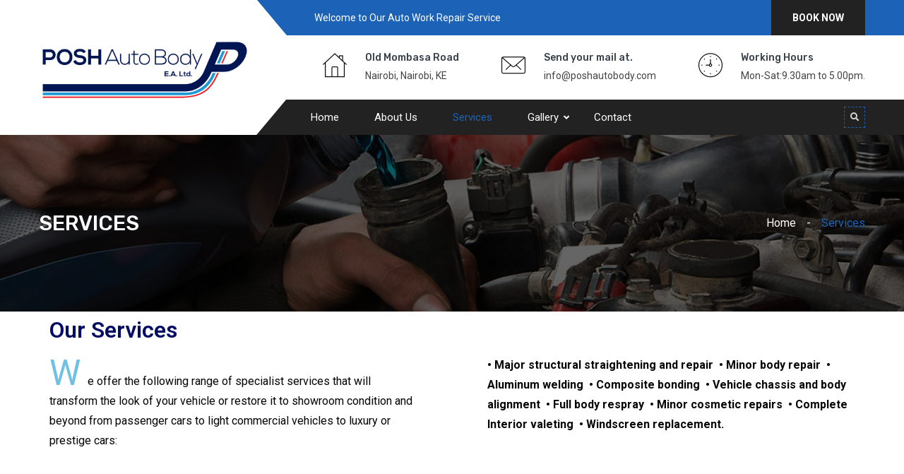

--- FILE ---
content_type: text/html; charset=UTF-8
request_url: https://poshautobody.com/services-v1/
body_size: 13098
content:
<!DOCTYPE html>
<html lang="en-US" class="no-js no-svg">
<head>
    <meta charset="UTF-8">
            <link rel="shortcut icon" href="https://poshautobody.com/wp-content/uploads/2025/12/fav.png" type="image/x-icon">
        <link rel="icon" href="https://poshautobody.com/wp-content/uploads/2025/12/fav.png" type="image/x-icon">
        <!-- responsive meta -->
    <meta name="viewport" content="width=device-width, initial-scale=1">
    <!-- For IE -->
    <meta http-equiv="X-UA-Compatible" content="IE=edge">
    <title>Services &#8211; POSH AUTO BODY EA LTD</title>
<meta name='robots' content='max-image-preview:large' />
	<style>img:is([sizes="auto" i], [sizes^="auto," i]) { contain-intrinsic-size: 3000px 1500px }</style>
	<link rel='dns-prefetch' href='//fonts.googleapis.com' />
<link rel="alternate" type="application/rss+xml" title="POSH AUTO BODY EA LTD &raquo; Feed" href="https://poshautobody.com/feed/" />
<link rel="alternate" type="application/rss+xml" title="POSH AUTO BODY EA LTD &raquo; Comments Feed" href="https://poshautobody.com/comments/feed/" />
<script type="text/javascript">
/* <![CDATA[ */
window._wpemojiSettings = {"baseUrl":"https:\/\/s.w.org\/images\/core\/emoji\/16.0.1\/72x72\/","ext":".png","svgUrl":"https:\/\/s.w.org\/images\/core\/emoji\/16.0.1\/svg\/","svgExt":".svg","source":{"concatemoji":"https:\/\/poshautobody.com\/wp-includes\/js\/wp-emoji-release.min.js?ver=6.8.3"}};
/*! This file is auto-generated */
!function(s,n){var o,i,e;function c(e){try{var t={supportTests:e,timestamp:(new Date).valueOf()};sessionStorage.setItem(o,JSON.stringify(t))}catch(e){}}function p(e,t,n){e.clearRect(0,0,e.canvas.width,e.canvas.height),e.fillText(t,0,0);var t=new Uint32Array(e.getImageData(0,0,e.canvas.width,e.canvas.height).data),a=(e.clearRect(0,0,e.canvas.width,e.canvas.height),e.fillText(n,0,0),new Uint32Array(e.getImageData(0,0,e.canvas.width,e.canvas.height).data));return t.every(function(e,t){return e===a[t]})}function u(e,t){e.clearRect(0,0,e.canvas.width,e.canvas.height),e.fillText(t,0,0);for(var n=e.getImageData(16,16,1,1),a=0;a<n.data.length;a++)if(0!==n.data[a])return!1;return!0}function f(e,t,n,a){switch(t){case"flag":return n(e,"\ud83c\udff3\ufe0f\u200d\u26a7\ufe0f","\ud83c\udff3\ufe0f\u200b\u26a7\ufe0f")?!1:!n(e,"\ud83c\udde8\ud83c\uddf6","\ud83c\udde8\u200b\ud83c\uddf6")&&!n(e,"\ud83c\udff4\udb40\udc67\udb40\udc62\udb40\udc65\udb40\udc6e\udb40\udc67\udb40\udc7f","\ud83c\udff4\u200b\udb40\udc67\u200b\udb40\udc62\u200b\udb40\udc65\u200b\udb40\udc6e\u200b\udb40\udc67\u200b\udb40\udc7f");case"emoji":return!a(e,"\ud83e\udedf")}return!1}function g(e,t,n,a){var r="undefined"!=typeof WorkerGlobalScope&&self instanceof WorkerGlobalScope?new OffscreenCanvas(300,150):s.createElement("canvas"),o=r.getContext("2d",{willReadFrequently:!0}),i=(o.textBaseline="top",o.font="600 32px Arial",{});return e.forEach(function(e){i[e]=t(o,e,n,a)}),i}function t(e){var t=s.createElement("script");t.src=e,t.defer=!0,s.head.appendChild(t)}"undefined"!=typeof Promise&&(o="wpEmojiSettingsSupports",i=["flag","emoji"],n.supports={everything:!0,everythingExceptFlag:!0},e=new Promise(function(e){s.addEventListener("DOMContentLoaded",e,{once:!0})}),new Promise(function(t){var n=function(){try{var e=JSON.parse(sessionStorage.getItem(o));if("object"==typeof e&&"number"==typeof e.timestamp&&(new Date).valueOf()<e.timestamp+604800&&"object"==typeof e.supportTests)return e.supportTests}catch(e){}return null}();if(!n){if("undefined"!=typeof Worker&&"undefined"!=typeof OffscreenCanvas&&"undefined"!=typeof URL&&URL.createObjectURL&&"undefined"!=typeof Blob)try{var e="postMessage("+g.toString()+"("+[JSON.stringify(i),f.toString(),p.toString(),u.toString()].join(",")+"));",a=new Blob([e],{type:"text/javascript"}),r=new Worker(URL.createObjectURL(a),{name:"wpTestEmojiSupports"});return void(r.onmessage=function(e){c(n=e.data),r.terminate(),t(n)})}catch(e){}c(n=g(i,f,p,u))}t(n)}).then(function(e){for(var t in e)n.supports[t]=e[t],n.supports.everything=n.supports.everything&&n.supports[t],"flag"!==t&&(n.supports.everythingExceptFlag=n.supports.everythingExceptFlag&&n.supports[t]);n.supports.everythingExceptFlag=n.supports.everythingExceptFlag&&!n.supports.flag,n.DOMReady=!1,n.readyCallback=function(){n.DOMReady=!0}}).then(function(){return e}).then(function(){var e;n.supports.everything||(n.readyCallback(),(e=n.source||{}).concatemoji?t(e.concatemoji):e.wpemoji&&e.twemoji&&(t(e.twemoji),t(e.wpemoji)))}))}((window,document),window._wpemojiSettings);
/* ]]> */
</script>
<style id='wp-emoji-styles-inline-css' type='text/css'>

	img.wp-smiley, img.emoji {
		display: inline !important;
		border: none !important;
		box-shadow: none !important;
		height: 1em !important;
		width: 1em !important;
		margin: 0 0.07em !important;
		vertical-align: -0.1em !important;
		background: none !important;
		padding: 0 !important;
	}
</style>
<style id='classic-theme-styles-inline-css' type='text/css'>
/*! This file is auto-generated */
.wp-block-button__link{color:#fff;background-color:#32373c;border-radius:9999px;box-shadow:none;text-decoration:none;padding:calc(.667em + 2px) calc(1.333em + 2px);font-size:1.125em}.wp-block-file__button{background:#32373c;color:#fff;text-decoration:none}
</style>
<style id='global-styles-inline-css' type='text/css'>
:root{--wp--preset--aspect-ratio--square: 1;--wp--preset--aspect-ratio--4-3: 4/3;--wp--preset--aspect-ratio--3-4: 3/4;--wp--preset--aspect-ratio--3-2: 3/2;--wp--preset--aspect-ratio--2-3: 2/3;--wp--preset--aspect-ratio--16-9: 16/9;--wp--preset--aspect-ratio--9-16: 9/16;--wp--preset--color--black: #000000;--wp--preset--color--cyan-bluish-gray: #abb8c3;--wp--preset--color--white: #ffffff;--wp--preset--color--pale-pink: #f78da7;--wp--preset--color--vivid-red: #cf2e2e;--wp--preset--color--luminous-vivid-orange: #ff6900;--wp--preset--color--luminous-vivid-amber: #fcb900;--wp--preset--color--light-green-cyan: #7bdcb5;--wp--preset--color--vivid-green-cyan: #00d084;--wp--preset--color--pale-cyan-blue: #8ed1fc;--wp--preset--color--vivid-cyan-blue: #0693e3;--wp--preset--color--vivid-purple: #9b51e0;--wp--preset--color--strong-yellow: #f7bd00;--wp--preset--color--strong-white: #fff;--wp--preset--color--light-black: #242424;--wp--preset--color--very-light-gray: #797979;--wp--preset--color--very-dark-black: #000000;--wp--preset--gradient--vivid-cyan-blue-to-vivid-purple: linear-gradient(135deg,rgba(6,147,227,1) 0%,rgb(155,81,224) 100%);--wp--preset--gradient--light-green-cyan-to-vivid-green-cyan: linear-gradient(135deg,rgb(122,220,180) 0%,rgb(0,208,130) 100%);--wp--preset--gradient--luminous-vivid-amber-to-luminous-vivid-orange: linear-gradient(135deg,rgba(252,185,0,1) 0%,rgba(255,105,0,1) 100%);--wp--preset--gradient--luminous-vivid-orange-to-vivid-red: linear-gradient(135deg,rgba(255,105,0,1) 0%,rgb(207,46,46) 100%);--wp--preset--gradient--very-light-gray-to-cyan-bluish-gray: linear-gradient(135deg,rgb(238,238,238) 0%,rgb(169,184,195) 100%);--wp--preset--gradient--cool-to-warm-spectrum: linear-gradient(135deg,rgb(74,234,220) 0%,rgb(151,120,209) 20%,rgb(207,42,186) 40%,rgb(238,44,130) 60%,rgb(251,105,98) 80%,rgb(254,248,76) 100%);--wp--preset--gradient--blush-light-purple: linear-gradient(135deg,rgb(255,206,236) 0%,rgb(152,150,240) 100%);--wp--preset--gradient--blush-bordeaux: linear-gradient(135deg,rgb(254,205,165) 0%,rgb(254,45,45) 50%,rgb(107,0,62) 100%);--wp--preset--gradient--luminous-dusk: linear-gradient(135deg,rgb(255,203,112) 0%,rgb(199,81,192) 50%,rgb(65,88,208) 100%);--wp--preset--gradient--pale-ocean: linear-gradient(135deg,rgb(255,245,203) 0%,rgb(182,227,212) 50%,rgb(51,167,181) 100%);--wp--preset--gradient--electric-grass: linear-gradient(135deg,rgb(202,248,128) 0%,rgb(113,206,126) 100%);--wp--preset--gradient--midnight: linear-gradient(135deg,rgb(2,3,129) 0%,rgb(40,116,252) 100%);--wp--preset--font-size--small: 10px;--wp--preset--font-size--medium: 20px;--wp--preset--font-size--large: 24px;--wp--preset--font-size--x-large: 42px;--wp--preset--font-size--normal: 15px;--wp--preset--font-size--huge: 36px;--wp--preset--spacing--20: 0.44rem;--wp--preset--spacing--30: 0.67rem;--wp--preset--spacing--40: 1rem;--wp--preset--spacing--50: 1.5rem;--wp--preset--spacing--60: 2.25rem;--wp--preset--spacing--70: 3.38rem;--wp--preset--spacing--80: 5.06rem;--wp--preset--shadow--natural: 6px 6px 9px rgba(0, 0, 0, 0.2);--wp--preset--shadow--deep: 12px 12px 50px rgba(0, 0, 0, 0.4);--wp--preset--shadow--sharp: 6px 6px 0px rgba(0, 0, 0, 0.2);--wp--preset--shadow--outlined: 6px 6px 0px -3px rgba(255, 255, 255, 1), 6px 6px rgba(0, 0, 0, 1);--wp--preset--shadow--crisp: 6px 6px 0px rgba(0, 0, 0, 1);}:where(.is-layout-flex){gap: 0.5em;}:where(.is-layout-grid){gap: 0.5em;}body .is-layout-flex{display: flex;}.is-layout-flex{flex-wrap: wrap;align-items: center;}.is-layout-flex > :is(*, div){margin: 0;}body .is-layout-grid{display: grid;}.is-layout-grid > :is(*, div){margin: 0;}:where(.wp-block-columns.is-layout-flex){gap: 2em;}:where(.wp-block-columns.is-layout-grid){gap: 2em;}:where(.wp-block-post-template.is-layout-flex){gap: 1.25em;}:where(.wp-block-post-template.is-layout-grid){gap: 1.25em;}.has-black-color{color: var(--wp--preset--color--black) !important;}.has-cyan-bluish-gray-color{color: var(--wp--preset--color--cyan-bluish-gray) !important;}.has-white-color{color: var(--wp--preset--color--white) !important;}.has-pale-pink-color{color: var(--wp--preset--color--pale-pink) !important;}.has-vivid-red-color{color: var(--wp--preset--color--vivid-red) !important;}.has-luminous-vivid-orange-color{color: var(--wp--preset--color--luminous-vivid-orange) !important;}.has-luminous-vivid-amber-color{color: var(--wp--preset--color--luminous-vivid-amber) !important;}.has-light-green-cyan-color{color: var(--wp--preset--color--light-green-cyan) !important;}.has-vivid-green-cyan-color{color: var(--wp--preset--color--vivid-green-cyan) !important;}.has-pale-cyan-blue-color{color: var(--wp--preset--color--pale-cyan-blue) !important;}.has-vivid-cyan-blue-color{color: var(--wp--preset--color--vivid-cyan-blue) !important;}.has-vivid-purple-color{color: var(--wp--preset--color--vivid-purple) !important;}.has-black-background-color{background-color: var(--wp--preset--color--black) !important;}.has-cyan-bluish-gray-background-color{background-color: var(--wp--preset--color--cyan-bluish-gray) !important;}.has-white-background-color{background-color: var(--wp--preset--color--white) !important;}.has-pale-pink-background-color{background-color: var(--wp--preset--color--pale-pink) !important;}.has-vivid-red-background-color{background-color: var(--wp--preset--color--vivid-red) !important;}.has-luminous-vivid-orange-background-color{background-color: var(--wp--preset--color--luminous-vivid-orange) !important;}.has-luminous-vivid-amber-background-color{background-color: var(--wp--preset--color--luminous-vivid-amber) !important;}.has-light-green-cyan-background-color{background-color: var(--wp--preset--color--light-green-cyan) !important;}.has-vivid-green-cyan-background-color{background-color: var(--wp--preset--color--vivid-green-cyan) !important;}.has-pale-cyan-blue-background-color{background-color: var(--wp--preset--color--pale-cyan-blue) !important;}.has-vivid-cyan-blue-background-color{background-color: var(--wp--preset--color--vivid-cyan-blue) !important;}.has-vivid-purple-background-color{background-color: var(--wp--preset--color--vivid-purple) !important;}.has-black-border-color{border-color: var(--wp--preset--color--black) !important;}.has-cyan-bluish-gray-border-color{border-color: var(--wp--preset--color--cyan-bluish-gray) !important;}.has-white-border-color{border-color: var(--wp--preset--color--white) !important;}.has-pale-pink-border-color{border-color: var(--wp--preset--color--pale-pink) !important;}.has-vivid-red-border-color{border-color: var(--wp--preset--color--vivid-red) !important;}.has-luminous-vivid-orange-border-color{border-color: var(--wp--preset--color--luminous-vivid-orange) !important;}.has-luminous-vivid-amber-border-color{border-color: var(--wp--preset--color--luminous-vivid-amber) !important;}.has-light-green-cyan-border-color{border-color: var(--wp--preset--color--light-green-cyan) !important;}.has-vivid-green-cyan-border-color{border-color: var(--wp--preset--color--vivid-green-cyan) !important;}.has-pale-cyan-blue-border-color{border-color: var(--wp--preset--color--pale-cyan-blue) !important;}.has-vivid-cyan-blue-border-color{border-color: var(--wp--preset--color--vivid-cyan-blue) !important;}.has-vivid-purple-border-color{border-color: var(--wp--preset--color--vivid-purple) !important;}.has-vivid-cyan-blue-to-vivid-purple-gradient-background{background: var(--wp--preset--gradient--vivid-cyan-blue-to-vivid-purple) !important;}.has-light-green-cyan-to-vivid-green-cyan-gradient-background{background: var(--wp--preset--gradient--light-green-cyan-to-vivid-green-cyan) !important;}.has-luminous-vivid-amber-to-luminous-vivid-orange-gradient-background{background: var(--wp--preset--gradient--luminous-vivid-amber-to-luminous-vivid-orange) !important;}.has-luminous-vivid-orange-to-vivid-red-gradient-background{background: var(--wp--preset--gradient--luminous-vivid-orange-to-vivid-red) !important;}.has-very-light-gray-to-cyan-bluish-gray-gradient-background{background: var(--wp--preset--gradient--very-light-gray-to-cyan-bluish-gray) !important;}.has-cool-to-warm-spectrum-gradient-background{background: var(--wp--preset--gradient--cool-to-warm-spectrum) !important;}.has-blush-light-purple-gradient-background{background: var(--wp--preset--gradient--blush-light-purple) !important;}.has-blush-bordeaux-gradient-background{background: var(--wp--preset--gradient--blush-bordeaux) !important;}.has-luminous-dusk-gradient-background{background: var(--wp--preset--gradient--luminous-dusk) !important;}.has-pale-ocean-gradient-background{background: var(--wp--preset--gradient--pale-ocean) !important;}.has-electric-grass-gradient-background{background: var(--wp--preset--gradient--electric-grass) !important;}.has-midnight-gradient-background{background: var(--wp--preset--gradient--midnight) !important;}.has-small-font-size{font-size: var(--wp--preset--font-size--small) !important;}.has-medium-font-size{font-size: var(--wp--preset--font-size--medium) !important;}.has-large-font-size{font-size: var(--wp--preset--font-size--large) !important;}.has-x-large-font-size{font-size: var(--wp--preset--font-size--x-large) !important;}
:where(.wp-block-post-template.is-layout-flex){gap: 1.25em;}:where(.wp-block-post-template.is-layout-grid){gap: 1.25em;}
:where(.wp-block-columns.is-layout-flex){gap: 2em;}:where(.wp-block-columns.is-layout-grid){gap: 2em;}
:root :where(.wp-block-pullquote){font-size: 1.5em;line-height: 1.6;}
</style>
<link rel='stylesheet' id='contact-form-7-css' href='https://poshautobody.com/wp-content/plugins/contact-form-7/includes/css/styles.css?ver=6.1.4' type='text/css' media='all' />
<link rel='stylesheet' id='redux-extendify-styles-css' href='https://poshautobody.com/wp-content/plugins/motorexpert-plugin/redux-framework/redux-core/assets/css/extendify-utilities.css?ver=4.4.0.1' type='text/css' media='all' />
<link rel='stylesheet' id='woocommerce-layout-css' href='https://poshautobody.com/wp-content/plugins/woocommerce/assets/css/woocommerce-layout.css?ver=8.6.3' type='text/css' media='all' />
<link rel='stylesheet' id='woocommerce-smallscreen-css' href='https://poshautobody.com/wp-content/plugins/woocommerce/assets/css/woocommerce-smallscreen.css?ver=8.6.3' type='text/css' media='only screen and (max-width: 768px)' />
<link rel='stylesheet' id='woocommerce-general-css' href='https://poshautobody.com/wp-content/plugins/woocommerce/assets/css/woocommerce.css?ver=8.6.3' type='text/css' media='all' />
<style id='woocommerce-inline-inline-css' type='text/css'>
.woocommerce form .form-row .required { visibility: visible; }
</style>
<link rel='stylesheet' id='simple-likes-public-css-css' href='https://poshautobody.com/wp-content/themes/motorexpert/admin/assest/css/simple-likes-public.css?ver=6.8.3' type='text/css' media='all' />
<link rel='stylesheet' id='motorexpert-woocommerce-style-css' href='https://poshautobody.com/wp-content/themes/motorexpert/assets/css/woocommerce.css?ver=6.8.3' type='text/css' media='all' />
<link rel='stylesheet' id='motorexpert-google-fonts-css' href='https://fonts.googleapis.com/css?family=Roboto%3A300%2C%2C400%2C500%2C700%2C900%7CRubik%3A300%2C400%2C500%2C700%2C900%2C&#038;subset=latin%2Clatin-ext&#038;ver=6.8.3' type='text/css' media='all' />
<link rel='stylesheet' id='motorexpert-bootstrap-css' href='https://poshautobody.com/wp-content/themes/motorexpert/assets/css/bootstrap.css?ver=6.8.3' type='text/css' media='all' />
<link rel='stylesheet' id='motorexpert-motorexpert_fontawesome-css' href='https://poshautobody.com/wp-content/themes/motorexpert/assets/css/fontawesome-all.css?ver=6.8.3' type='text/css' media='all' />
<link rel='stylesheet' id='motorexpert-flaticon-css' href='https://poshautobody.com/wp-content/themes/motorexpert/assets/css/flaticon.css?ver=6.8.3' type='text/css' media='all' />
<link rel='stylesheet' id='motorexpert-animate-css' href='https://poshautobody.com/wp-content/themes/motorexpert/assets/css/animate.css?ver=6.8.3' type='text/css' media='all' />
<link rel='stylesheet' id='motorexpert-owl-css' href='https://poshautobody.com/wp-content/themes/motorexpert/assets/css/owl.css?ver=6.8.3' type='text/css' media='all' />
<link rel='stylesheet' id='motorexpert-jquery-ui-css' href='https://poshautobody.com/wp-content/themes/motorexpert/assets/css/jquery-ui.css?ver=6.8.3' type='text/css' media='all' />
<link rel='stylesheet' id='motorexpert-jquery-fancybox-css' href='https://poshautobody.com/wp-content/themes/motorexpert/assets/css/jquery.fancybox.min.css?ver=6.8.3' type='text/css' media='all' />
<link rel='stylesheet' id='motorexpert-bootstrap-touchspin-css' href='https://poshautobody.com/wp-content/themes/motorexpert/assets/css/jquery.bootstrap-touchspin.css?ver=6.8.3' type='text/css' media='all' />
<link rel='stylesheet' id='motorexpert-magnific-popup.css-css' href='https://poshautobody.com/wp-content/themes/motorexpert/assets/css/magnific-popup.css?ver=6.8.3' type='text/css' media='all' />
<link rel='stylesheet' id='motorexpert-motorexpert-mega-menu-styles-css' href='https://poshautobody.com/wp-content/themes/motorexpert/assets/css/mega-menu.css?ver=6.8.3' type='text/css' media='all' />
<link rel='stylesheet' id='motorexpert-main-style-css' href='https://poshautobody.com/wp-content/themes/motorexpert/assets/css/style.css?ver=6.8.3' type='text/css' media='all' />
<link rel='stylesheet' id='motorexpert-custom-css' href='https://poshautobody.com/wp-content/themes/motorexpert/assets/css/custom.css?ver=6.8.3' type='text/css' media='all' />
<link rel='stylesheet' id='motorexpert-responsive-css' href='https://poshautobody.com/wp-content/themes/motorexpert/assets/css/responsive.css?ver=6.8.3' type='text/css' media='all' />
<link rel='stylesheet' id='motorexpert-woocommerce-css' href='https://poshautobody.com/wp-content/themes/motorexpert/assets/css/woocommerce.css?ver=6.8.3' type='text/css' media='all' />
<link rel='stylesheet' id='motorexpert-default-theme-css' href='https://poshautobody.com/wp-content/themes/motorexpert/assets/css/color-themes/default-theme.css?ver=6.8.3' type='text/css' media='all' />
<link rel='stylesheet' id='motorexpert-main-colors-css' href='https://poshautobody.com/wp-content/themes/motorexpert/assets/css/color.php?main_color=1c63b8&#038;ver=6.8.3' type='text/css' media='all' />
<link rel='stylesheet' id='elementor-frontend-css' href='https://poshautobody.com/wp-content/plugins/elementor/assets/css/frontend.min.css?ver=3.34.0' type='text/css' media='all' />
<link rel='stylesheet' id='elementor-post-7-css' href='https://poshautobody.com/wp-content/uploads/elementor/css/post-7.css?ver=1768815153' type='text/css' media='all' />
<link rel='stylesheet' id='widget-heading-css' href='https://poshautobody.com/wp-content/plugins/elementor/assets/css/widget-heading.min.css?ver=3.34.0' type='text/css' media='all' />
<link rel='stylesheet' id='widget-text-editor-css' href='https://poshautobody.com/wp-content/plugins/elementor/assets/css/widget-text-editor.min.css?ver=3.34.0' type='text/css' media='all' />
<link rel='stylesheet' id='elementor-post-483-css' href='https://poshautobody.com/wp-content/uploads/elementor/css/post-483.css?ver=1768819638' type='text/css' media='all' />
<link rel='stylesheet' id='elementor-gf-roboto-css' href='https://fonts.googleapis.com/css?family=Roboto:100,100italic,200,200italic,300,300italic,400,400italic,500,500italic,600,600italic,700,700italic,800,800italic,900,900italic&#038;display=swap' type='text/css' media='all' />
<link rel='stylesheet' id='elementor-gf-robotoslab-css' href='https://fonts.googleapis.com/css?family=Roboto+Slab:100,100italic,200,200italic,300,300italic,400,400italic,500,500italic,600,600italic,700,700italic,800,800italic,900,900italic&#038;display=swap' type='text/css' media='all' />
<script type="text/javascript" id="jquery-core-js-extra">
/* <![CDATA[ */
var motorexpert_data = {"ajaxurl":"https:\/\/poshautobody.com\/wp-admin\/admin-ajax.php","nonce":"93bd53f91e"};
/* ]]> */
</script>
<script type="text/javascript" src="https://poshautobody.com/wp-includes/js/jquery/jquery.min.js?ver=3.7.1" id="jquery-core-js"></script>
<script type="text/javascript" src="https://poshautobody.com/wp-includes/js/jquery/jquery-migrate.min.js?ver=3.4.1" id="jquery-migrate-js"></script>
<script type="text/javascript" src="https://poshautobody.com/wp-content/plugins/woocommerce/assets/js/jquery-blockui/jquery.blockUI.min.js?ver=2.7.0-wc.8.6.3" id="jquery-blockui-js" defer="defer" data-wp-strategy="defer"></script>
<script type="text/javascript" id="wc-add-to-cart-js-extra">
/* <![CDATA[ */
var wc_add_to_cart_params = {"ajax_url":"\/wp-admin\/admin-ajax.php","wc_ajax_url":"\/?wc-ajax=%%endpoint%%","i18n_view_cart":"View cart","cart_url":"https:\/\/poshautobody.com","is_cart":"","cart_redirect_after_add":"no"};
/* ]]> */
</script>
<script type="text/javascript" src="https://poshautobody.com/wp-content/plugins/woocommerce/assets/js/frontend/add-to-cart.min.js?ver=8.6.3" id="wc-add-to-cart-js" defer="defer" data-wp-strategy="defer"></script>
<script type="text/javascript" src="https://poshautobody.com/wp-content/plugins/woocommerce/assets/js/js-cookie/js.cookie.min.js?ver=2.1.4-wc.8.6.3" id="js-cookie-js" defer="defer" data-wp-strategy="defer"></script>
<script type="text/javascript" id="woocommerce-js-extra">
/* <![CDATA[ */
var woocommerce_params = {"ajax_url":"\/wp-admin\/admin-ajax.php","wc_ajax_url":"\/?wc-ajax=%%endpoint%%"};
/* ]]> */
</script>
<script type="text/javascript" src="https://poshautobody.com/wp-content/plugins/woocommerce/assets/js/frontend/woocommerce.min.js?ver=8.6.3" id="woocommerce-js" defer="defer" data-wp-strategy="defer"></script>
<script type="text/javascript" id="simple-likes-public-js-js-extra">
/* <![CDATA[ */
var simpleLikes = {"ajaxurl":"https:\/\/poshautobody.com\/wp-admin\/admin-ajax.php","like":"Like","unlike":"Unlike"};
/* ]]> */
</script>
<script type="text/javascript" src="https://poshautobody.com/wp-content/themes/motorexpert/admin/assest/js/simple-likes-public.js?ver=0.5" id="simple-likes-public-js-js"></script>
<link rel="https://api.w.org/" href="https://poshautobody.com/wp-json/" /><link rel="alternate" title="JSON" type="application/json" href="https://poshautobody.com/wp-json/wp/v2/pages/483" /><link rel="EditURI" type="application/rsd+xml" title="RSD" href="https://poshautobody.com/xmlrpc.php?rsd" />
<meta name="generator" content="WordPress 6.8.3" />
<meta name="generator" content="WooCommerce 8.6.3" />
<link rel="canonical" href="https://poshautobody.com/services-v1/" />
<link rel='shortlink' href='https://poshautobody.com/?p=483' />
<link rel="alternate" title="oEmbed (JSON)" type="application/json+oembed" href="https://poshautobody.com/wp-json/oembed/1.0/embed?url=https%3A%2F%2Fposhautobody.com%2Fservices-v1%2F" />
<link rel="alternate" title="oEmbed (XML)" type="text/xml+oembed" href="https://poshautobody.com/wp-json/oembed/1.0/embed?url=https%3A%2F%2Fposhautobody.com%2Fservices-v1%2F&#038;format=xml" />
<meta name="generator" content="Redux 4.4.0.1" />	<noscript><style>.woocommerce-product-gallery{ opacity: 1 !important; }</style></noscript>
	<meta name="generator" content="Elementor 3.34.0; features: e_font_icon_svg, additional_custom_breakpoints; settings: css_print_method-external, google_font-enabled, font_display-swap">
			<style>
				.e-con.e-parent:nth-of-type(n+4):not(.e-lazyloaded):not(.e-no-lazyload),
				.e-con.e-parent:nth-of-type(n+4):not(.e-lazyloaded):not(.e-no-lazyload) * {
					background-image: none !important;
				}
				@media screen and (max-height: 1024px) {
					.e-con.e-parent:nth-of-type(n+3):not(.e-lazyloaded):not(.e-no-lazyload),
					.e-con.e-parent:nth-of-type(n+3):not(.e-lazyloaded):not(.e-no-lazyload) * {
						background-image: none !important;
					}
				}
				@media screen and (max-height: 640px) {
					.e-con.e-parent:nth-of-type(n+2):not(.e-lazyloaded):not(.e-no-lazyload),
					.e-con.e-parent:nth-of-type(n+2):not(.e-lazyloaded):not(.e-no-lazyload) * {
						background-image: none !important;
					}
				}
			</style>
			<meta name="bmi-version" content="2.0.0" />      <script defer type="text/javascript" id="bmip-js-inline-remove-js">
        function objectToQueryString(obj){
          return Object.keys(obj).map(key => key + '=' + obj[key]).join('&');
        }

        function globalBMIKeepAlive() {
          let xhr = new XMLHttpRequest();
          let data = { action: "bmip_keepalive", token: "bmip", f: "refresh" };
          let url = 'https://poshautobody.com/wp-admin/admin-ajax.php' + '?' + objectToQueryString(data);
          xhr.open('POST', url, true);
          xhr.setRequestHeader("X-Requested-With", "XMLHttpRequest");
          xhr.onreadystatechange = function () {
            if (xhr.readyState === 4) {
              let response;
              if (response = JSON.parse(xhr.responseText)) {
                if (typeof response.status != 'undefined' && response.status === 'success') {
                  //setTimeout(globalBMIKeepAlive, 3000);
                } else {
                  //setTimeout(globalBMIKeepAlive, 20000);
                }
              }
            }
          };

          xhr.send(JSON.stringify(data));
        }

        document.querySelector('#bmip-js-inline-remove-js').remove();
      </script>
      <meta name="generator" content="Powered by Slider Revolution 6.6.16 - responsive, Mobile-Friendly Slider Plugin for WordPress with comfortable drag and drop interface." />
<script>function setREVStartSize(e){
			//window.requestAnimationFrame(function() {
				window.RSIW = window.RSIW===undefined ? window.innerWidth : window.RSIW;
				window.RSIH = window.RSIH===undefined ? window.innerHeight : window.RSIH;
				try {
					var pw = document.getElementById(e.c).parentNode.offsetWidth,
						newh;
					pw = pw===0 || isNaN(pw) || (e.l=="fullwidth" || e.layout=="fullwidth") ? window.RSIW : pw;
					e.tabw = e.tabw===undefined ? 0 : parseInt(e.tabw);
					e.thumbw = e.thumbw===undefined ? 0 : parseInt(e.thumbw);
					e.tabh = e.tabh===undefined ? 0 : parseInt(e.tabh);
					e.thumbh = e.thumbh===undefined ? 0 : parseInt(e.thumbh);
					e.tabhide = e.tabhide===undefined ? 0 : parseInt(e.tabhide);
					e.thumbhide = e.thumbhide===undefined ? 0 : parseInt(e.thumbhide);
					e.mh = e.mh===undefined || e.mh=="" || e.mh==="auto" ? 0 : parseInt(e.mh,0);
					if(e.layout==="fullscreen" || e.l==="fullscreen")
						newh = Math.max(e.mh,window.RSIH);
					else{
						e.gw = Array.isArray(e.gw) ? e.gw : [e.gw];
						for (var i in e.rl) if (e.gw[i]===undefined || e.gw[i]===0) e.gw[i] = e.gw[i-1];
						e.gh = e.el===undefined || e.el==="" || (Array.isArray(e.el) && e.el.length==0)? e.gh : e.el;
						e.gh = Array.isArray(e.gh) ? e.gh : [e.gh];
						for (var i in e.rl) if (e.gh[i]===undefined || e.gh[i]===0) e.gh[i] = e.gh[i-1];
											
						var nl = new Array(e.rl.length),
							ix = 0,
							sl;
						e.tabw = e.tabhide>=pw ? 0 : e.tabw;
						e.thumbw = e.thumbhide>=pw ? 0 : e.thumbw;
						e.tabh = e.tabhide>=pw ? 0 : e.tabh;
						e.thumbh = e.thumbhide>=pw ? 0 : e.thumbh;
						for (var i in e.rl) nl[i] = e.rl[i]<window.RSIW ? 0 : e.rl[i];
						sl = nl[0];
						for (var i in nl) if (sl>nl[i] && nl[i]>0) { sl = nl[i]; ix=i;}
						var m = pw>(e.gw[ix]+e.tabw+e.thumbw) ? 1 : (pw-(e.tabw+e.thumbw)) / (e.gw[ix]);
						newh =  (e.gh[ix] * m) + (e.tabh + e.thumbh);
					}
					var el = document.getElementById(e.c);
					if (el!==null && el) el.style.height = newh+"px";
					el = document.getElementById(e.c+"_wrapper");
					if (el!==null && el) {
						el.style.height = newh+"px";
						el.style.display = "block";
					}
				} catch(e){
					console.log("Failure at Presize of Slider:" + e)
				}
			//});
		  };</script>
</head>


<body class="wp-singular page-template page-template-tpl-default-elementor page-template-tpl-default-elementor-php page page-id-483 wp-custom-logo wp-theme-motorexpert theme-motorexpert woocommerce-no-js menu-layer woocommerce-active elementor-default elementor-kit-7 elementor-page elementor-page-483">


<div class="page-wrapper">

        <!-- preloader -->
    <div class="preloader"></div>
    <!-- preloader end -->
    

	<!-- Main Header-->
    <header class="main-header update-header-style">
		        <!--Header Top-->
    	<div class="header-top">
        	<div class="auto-container">
            	<div class="inner-container clearfix">
                                        <div class="top-left">
                        <ul class="clearfix">
                            <li>Welcome to Our Auto Work Repair Service</li>
                        </ul>
                    </div>
                                        <div class="top-right clearfix">
                                                
                        <ul class="social-icon-one clearfix">
                                                    </ul>
                                                
                                                <div class="call-btn">
                            <a href="https://expert-themes.com/newwp/motorexpert/contact-us/">Book Now</a>
                        </div>
                                            </div>
                </div>
            </div>
        </div>
        <!-- End Header Top -->
		    	<!--Header-Upper-->
        <div class="header-upper">
        	<div class="auto-container">
            	<div class="clearfix">
                	
                    <div class="pull-left logo-outer">
                    	<div class="logo"><a href="https://poshautobody.com/" title="Motorexpert"><img src="https://poshautobody.com/wp-content/uploads/2024/03/POSH_AutoBody_Logo2_RGB_Large.jpg" alt="logo" style=" width:px; height:px;" /></a></div>
                    </div>
                    
                    <div class="pull-right upper-right clearfix">
                                                <!--Info Box-->
                        <div class="upper-column info-box">
                        	<div class="icon-box"><span class="flaticon-home"></span></div>
                            <ul>
                            	<li><strong>Old Mombasa Road</strong></li>
<li>Nairobi, Nairobi, KE</li>                            </ul>
                        </div>
                                                                        <!--Info Box-->
                        <div class="upper-column info-box">
                        	<div class="icon-box"><span class="flaticon-mail-1"></span></div>
                            <ul>
                            	<li><strong>Send your mail at. </strong></li>
<li><a href="#">info@poshautobody.com</a></li>                            </ul>
                        </div>
                        												<!--Info Box-->
                        <div class="upper-column info-box">
                            <div class="icon-box"><span class="flaticon-clock"></span></div>
                            <ul>
                                <li><strong>Working Hours</strong></li>
<li>Mon-Sat:9.30am to 5.00pm. </li>                            </ul>
                        </div>
                                            </div>
                </div>
            </div>
        </div>
        <!--End Header Upper-->

        <!--Header Lower-->
        <div class="header-lower">

        	<div class="auto-container">
            	<div class="nav-outer clearfix">
                    <!-- Main Menu -->
					<nav class="main-menu navbar-expand-md">
						<div class="navbar-header">
							<button class="navbar-toggler" type="button" data-toggle="collapse" data-target="#navbarSupportedContent" aria-controls="navbarSupportedContent" aria-expanded="false" aria-label="Toggle navigation">
								<span class="icon-bar"></span>
								<span class="icon-bar"></span>
								<span class="icon-bar"></span>
							</button>
						</div>

						<div class="navbar-collapse collapse clearfix" id="navbarSupportedContent">
							<ul class="navigation clearfix">
                            <li id="menu-item-1194" class="menu-item menu-item-type-post_type menu-item-object-page menu-item-home menu-item-1194"><a href="https://poshautobody.com/">Home<span class="menu-item_plus"></span></a></li><li id="menu-item-456" class="menu-item menu-item-type-post_type menu-item-object-page menu-item-456"><a href="https://poshautobody.com/about-us/">About Us<span class="menu-item_plus"></span></a></li><li id="menu-item-1204" class="menu-item menu-item-type-post_type menu-item-object-page current-menu-item page_item page-item-483 current_page_item menu-item-1204"><a href="https://poshautobody.com/services-v1/">Services<span class="menu-item_plus"></span></a></li><li id="menu-item-252" class="menu-item menu-item-type-custom menu-item-object-custom menu-item-has-children menu-item-252 dropdown"><a href="#">Gallery<span class="menu-item_plus"></span></a><ul class="sub-menu submenu menu-sub-content">	<li id="menu-item-1193" class="menu-item menu-item-type-post_type menu-item-object-page menu-item-1193"><a href="https://poshautobody.com/posh-gallery/">POSH Gallery<span class="menu-item_plus"></span></a></li>	<li id="menu-item-1134" class="menu-item menu-item-type-post_type menu-item-object-page menu-item-1134"><a href="https://poshautobody.com/our-products/open-day-gallery/">Open Day Gallery<span class="menu-item_plus"></span></a></li></ul>
</li><li id="menu-item-524" class="menu-item menu-item-type-post_type menu-item-object-page menu-item-524"><a href="https://poshautobody.com/contact-us/">Contact<span class="menu-item_plus"></span></a></li>                            </ul>
                        </div>
                    </nav>
                    <!-- Main Menu End-->
					                    <!--Search Box-->
                    <div class="search-box-outer">
                        <!--Search Box-->
                        <div class="dropdown dropdown-outer">
                            <div class="search-box-btn fixed-search-box-btn"><span class="fa fa-search"></span></div>
                        </div>
                    </div>
                                    </div>
            </div>
        </div>
        <!--End Header Lower-->
        
        
        <!--Sticky Header-->
        <div class="sticky-header">
        	<div class="auto-container clearfix">
                <!--Logo-->
            	<div class="logo pull-left">
                	<a href="https://poshautobody.com/" title="Motorexpert"><img src="https://poshautobody.com/wp-content/uploads/2024/03/logo.png" alt="logo" style="" /></a>                </div>

                <!--Right Col-->
                <div class="right-col pull-right">
                	<!-- Main Menu -->
                    <nav class="main-menu  navbar-expand-md">
                        <div class="navbar-header">
                            <button class="navbar-toggler" type="button" data-toggle="collapse" data-target="#navbarSupportedContent1" aria-controls="navbarSupportedContent1" aria-expanded="false" aria-label="Toggle navigation">
								<span class="icon-bar"></span>
								<span class="icon-bar"></span>
								<span class="icon-bar"></span>
							</button>
                        </div>

                        <div class="navbar-collapse collapse clearfix" id="navbarSupportedContent1">
                            <ul class="navigation clearfix">
                            <li class="menu-item menu-item-type-post_type menu-item-object-page menu-item-home menu-item-1194"><a href="https://poshautobody.com/">Home<span class="menu-item_plus"></span></a></li><li class="menu-item menu-item-type-post_type menu-item-object-page menu-item-456"><a href="https://poshautobody.com/about-us/">About Us<span class="menu-item_plus"></span></a></li><li class="menu-item menu-item-type-post_type menu-item-object-page current-menu-item page_item page-item-483 current_page_item menu-item-1204"><a href="https://poshautobody.com/services-v1/">Services<span class="menu-item_plus"></span></a></li><li class="menu-item menu-item-type-custom menu-item-object-custom menu-item-has-children menu-item-252 dropdown"><a href="#">Gallery<span class="menu-item_plus"></span></a><ul class="sub-menu submenu menu-sub-content">	<li class="menu-item menu-item-type-post_type menu-item-object-page menu-item-1193"><a href="https://poshautobody.com/posh-gallery/">POSH Gallery<span class="menu-item_plus"></span></a></li>	<li class="menu-item menu-item-type-post_type menu-item-object-page menu-item-1134"><a href="https://poshautobody.com/our-products/open-day-gallery/">Open Day Gallery<span class="menu-item_plus"></span></a></li></ul>
</li><li class="menu-item menu-item-type-post_type menu-item-object-page menu-item-524"><a href="https://poshautobody.com/contact-us/">Contact<span class="menu-item_plus"></span></a></li>                            </ul>
                        </div>
                    </nav><!-- Main Menu End-->
                    
                    <!-- Main Menu End-->
					                    <!--Search Box-->
                    <div class="search-box-outer">
                        <!--Search Box-->
                        <div class="dropdown dropdown-outer">
                            <div class="search-box-btn fixed-search-box-btn"><span class="fa fa-search"></span></div>
                        </div>
                    </div>
                                        
                </div>

            </div>
        </div>
        <!--End Sticky Header-->
    </header>
    <!--End Main Header -->
    
        <!--Search Popup-->
    <div id="search-popup" class="search-popup">
        <div class="close-search theme-btn"><span class="flaticon-cancel"></span></div>
        <div class="popup-inner">
            <div class="overlay-layer"></div>
            <div class="search-form">
                
<form action="https://poshautobody.com/" method="get">
    <div class="form-group">
        <fieldset>
            <input type="search" class="form-control" name="s" value="" placeholder="Search Here" required >
            <input type="submit" value="Search Now!" class="theme-btn">
        </fieldset>
    </div>
</form> 
            </div>   
        </div>
    </div>
	    
    <!--Page Title-->
    <section class="page-title" style="background-image:url('https://expert-themes.com/newwp/motorexpert/wp-content/themes/motorexpert/assets/images/background/8.jpg');">
        <div class="auto-container">
            <div class="inner-container clearfix">
                <h1>  Services</h1>
                <ul class="bread-crumb clearfix">
                    <li class="breadcrumb-item"><a href="https://poshautobody.com/">Home &nbsp;</a></li><li class="breadcrumb-item">Services</li>                </ul>
            </div>
        </div>
    </section>
    <!--End Page Title-->
        
    		<div data-elementor-type="wp-page" data-elementor-id="483" class="elementor elementor-483">
				<div class="elementor-element elementor-element-4ba9457 e-flex e-con-boxed e-con e-parent" data-id="4ba9457" data-element_type="container">
					<div class="e-con-inner">
				<div class="elementor-element elementor-element-bf2808a elementor-widget elementor-widget-heading" data-id="bf2808a" data-element_type="widget" data-widget_type="heading.default">
				<div class="elementor-widget-container">
					<h2 class="elementor-heading-title elementor-size-default">Our Services</h2>				</div>
				</div>
					</div>
				</div>
		<div class="elementor-element elementor-element-ddb51d9 e-flex e-con-boxed e-con e-parent" data-id="ddb51d9" data-element_type="container">
					<div class="e-con-inner">
				<div class="elementor-element elementor-element-60847c4 elementor-drop-cap-yes elementor-drop-cap-view-default elementor-widget elementor-widget-text-editor" data-id="60847c4" data-element_type="widget" data-settings="{&quot;drop_cap&quot;:&quot;yes&quot;}" data-widget_type="text-editor.default">
				<div class="elementor-widget-container">
									<p>We offer the following range of specialist services that will transform the look of your vehicle or restore it to showroom condition and beyond from passenger cars to light commercial vehicles to luxury or prestige cars:</p><p><strong>• Major structural straightening and repair  • Minor body repair  • Aluminum welding  • Composite bonding  • Vehicle chassis and body alignment  • Full body respray  • Minor cosmetic repairs  • Complete Interior valeting  • Windscreen replacement.</strong></p>								</div>
				</div>
					</div>
				</div>
				<section class="elementor-section elementor-top-section elementor-element elementor-element-fa56c4f elementor-section-full_width elementor-section-height-default elementor-section-height-default" data-id="fa56c4f" data-element_type="section">
						<div class="elementor-container elementor-column-gap-default">
					<div class="elementor-column elementor-col-100 elementor-top-column elementor-element elementor-element-90d3c09" data-id="90d3c09" data-element_type="column">
			<div class="elementor-widget-wrap elementor-element-populated">
						<div class="elementor-element elementor-element-44adbb1 elementor-widget elementor-widget-motorexpert_our_services_v1" data-id="44adbb1" data-element_type="widget" data-widget_type="motorexpert_our_services_v1.default">
				<div class="elementor-widget-container">
						
    <!-- Services Section -->
    <section class="services-page-section">
        <div class="auto-container">
            <div class="row clearfix">
                                <!-- Service Block -->
                <div class="service-block col-lg-4 col-md-6 col-sm-12">
                    <div class="inner-box">
                        <div class="image-box">
                            <figure><img decoding="async" width="370" height="247" src="https://poshautobody.com/wp-content/uploads/2022/10/istockphoto-520587358-612x612-1.jpg" class="attachment-motorexpert_370x420 size-motorexpert_370x420 wp-post-image" alt="" /></figure>
                            <div class="title"><h4>Windscreen replacement.</h4></div>
                        </div>
                        <div class="caption-box">
                            <div class="title-box">
                                <span class="icon "></span>
                                <h4><a href="https://poshautobody.com/service/engine-overhaul/">Windscreen replacement.</a></h4>
                            </div>
                            <p></p>
                            <a href="https://poshautobody.com/service/engine-overhaul/" class="read-more">Read More <i class="fa fa-angle-double-right"></i></a>
                        </div>
                    </div>
                </div>
				                <!-- Service Block -->
                <div class="service-block col-lg-4 col-md-6 col-sm-12">
                    <div class="inner-box">
                        <div class="image-box">
                            <figure><img decoding="async" width="370" height="370" src="https://poshautobody.com/wp-content/uploads/2022/10/Professoinal-car-valeting.jpg" class="attachment-motorexpert_370x420 size-motorexpert_370x420 wp-post-image" alt="" /></figure>
                            <div class="title"><h4>Complete Interior valeting</h4></div>
                        </div>
                        <div class="caption-box">
                            <div class="title-box">
                                <span class="icon "></span>
                                <h4><a href="https://poshautobody.com/service/wheel-alignment/">Complete Interior valeting</a></h4>
                            </div>
                            <p></p>
                            <a href="https://poshautobody.com/service/wheel-alignment/" class="read-more">Read More <i class="fa fa-angle-double-right"></i></a>
                        </div>
                    </div>
                </div>
				                <!-- Service Block -->
                <div class="service-block col-lg-4 col-md-6 col-sm-12">
                    <div class="inner-box">
                        <div class="image-box">
                            <figure><img loading="lazy" decoding="async" width="370" height="257" src="https://poshautobody.com/wp-content/uploads/2022/10/protec-collision-after-accident.jpg" class="attachment-motorexpert_370x420 size-motorexpert_370x420 wp-post-image" alt="" /></figure>
                            <div class="title"><h4>Minor cosmetic repairs</h4></div>
                        </div>
                        <div class="caption-box">
                            <div class="title-box">
                                <span class="icon "></span>
                                <h4><a href="https://poshautobody.com/service/suspension-repair-2/">Minor cosmetic repairs</a></h4>
                            </div>
                            <p></p>
                            <a href="https://poshautobody.com/service/suspension-repair-2/" class="read-more">Read More <i class="fa fa-angle-double-right"></i></a>
                        </div>
                    </div>
                </div>
				                <!-- Service Block -->
                <div class="service-block col-lg-4 col-md-6 col-sm-12">
                    <div class="inner-box">
                        <div class="image-box">
                            <figure><img loading="lazy" decoding="async" width="370" height="241" src="https://poshautobody.com/wp-content/uploads/2022/10/unnamed.jpg" class="attachment-motorexpert_370x420 size-motorexpert_370x420 wp-post-image" alt="" /></figure>
                            <div class="title"><h4>Aluminum welding</h4></div>
                        </div>
                        <div class="caption-box">
                            <div class="title-box">
                                <span class="icon "></span>
                                <h4><a href="https://poshautobody.com/service/engine-overhaul-2/">Aluminum welding</a></h4>
                            </div>
                            <p></p>
                            <a href="https://poshautobody.com/service/engine-overhaul-2/" class="read-more">Read More <i class="fa fa-angle-double-right"></i></a>
                        </div>
                    </div>
                </div>
				                <!-- Service Block -->
                <div class="service-block col-lg-4 col-md-6 col-sm-12">
                    <div class="inner-box">
                        <div class="image-box">
                            <figure><img loading="lazy" decoding="async" width="370" height="247" src="https://poshautobody.com/wp-content/uploads/2024/03/IMG_0058.jpg" class="attachment-motorexpert_370x420 size-motorexpert_370x420 wp-post-image" alt="" /></figure>
                            <div class="title"><h4>Full body respray</h4></div>
                        </div>
                        <div class="caption-box">
                            <div class="title-box">
                                <span class="icon "></span>
                                <h4><a href="https://poshautobody.com/service/wheel-alignment-2/">Full body respray</a></h4>
                            </div>
                            <p></p>
                            <a href="https://poshautobody.com/service/wheel-alignment-2/" class="read-more">Read More <i class="fa fa-angle-double-right"></i></a>
                        </div>
                    </div>
                </div>
				                <!-- Service Block -->
                <div class="service-block col-lg-4 col-md-6 col-sm-12">
                    <div class="inner-box">
                        <div class="image-box">
                            <figure></figure>
                            <div class="title"><h4>Major structural straightening and repair</h4></div>
                        </div>
                        <div class="caption-box">
                            <div class="title-box">
                                <span class="icon "></span>
                                <h4><a href="https://poshautobody.com/service/engine-overhaul-3/">Major structural straightening and repair</a></h4>
                            </div>
                            <p>&nbsp;</p>
                            <a href="https://poshautobody.com/service/engine-overhaul-3/" class="read-more">Read More <i class="fa fa-angle-double-right"></i></a>
                        </div>
                    </div>
                </div>
				            </div>
            
			            <!-- Styled Pagination -->
            <div class="styled-pagination text-center clearfix">
                            </div>
                    </div>
    </section>
    <!-- End Services Section -->
        		        
					</div>
				</div>
				<div class="elementor-element elementor-element-11f9faf elementor-widget__width-auto elementor-widget elementor-widget-motorexpert_our_clients_v2" data-id="11f9faf" data-element_type="widget" data-widget_type="motorexpert_our_clients_v2.default">
				<div class="elementor-widget-container">
						
    <!--Clients Section-->
    <section class="clients-section ">
        <div class="auto-container">
            <div class="sponsors-outer">
                <!--Sponsors Carousel-->
                <ul class="sponsors-carousel owl-carousel owl-theme">
                    					<li class="slide-item"><figure class="image-box"><a href="#"><img decoding="async" src="https://poshautobody.com/wp-content/uploads/2024/03/mitsubishi-1.png" alt="Awesome Image"></a></figure></li>
										<li class="slide-item"><figure class="image-box"><a href="#"><img decoding="async" src="https://poshautobody.com/wp-content/uploads/2024/03/volkswagen.png" alt="Awesome Image"></a></figure></li>
										<li class="slide-item"><figure class="image-box"><a href="#"><img decoding="async" src="https://poshautobody.com/wp-content/uploads/2024/03/toyota.png" alt="Awesome Image"></a></figure></li>
										<li class="slide-item"><figure class="image-box"><a href="#"><img decoding="async" src="https://poshautobody.com/wp-content/uploads/2024/03/nissan.png" alt="Awesome Image"></a></figure></li>
										<li class="slide-item"><figure class="image-box"><a href="#"><img decoding="async" src="https://poshautobody.com/wp-content/uploads/2024/03/land.png" alt="Awesome Image"></a></figure></li>
										<li class="slide-item"><figure class="image-box"><a href="#"><img decoding="async" src="https://poshautobody.com/wp-content/uploads/2024/03/porsche.png" alt="Awesome Image"></a></figure></li>
										<li class="slide-item"><figure class="image-box"><a href="#"><img decoding="async" src="https://poshautobody.com/wp-content/uploads/2024/03/mercedes.png" alt="Awesome Image"></a></figure></li>
										<li class="slide-item"><figure class="image-box"><a href="#"><img decoding="async" src="https://poshautobody.com/wp-content/uploads/2024/03/bmw-1.png" alt="Awesome Image"></a></figure></li>
										<li class="slide-item"><figure class="image-box"><a href="#"><img decoding="async" src="https://poshautobody.com/wp-content/uploads/2024/03/honda.png" alt="Awesome Image"></a></figure></li>
					                </ul>
            </div>
        </div>
    </section>
    <!--End Clients Section-->
    	
					</div>
				</div>
					</div>
		</div>
					</div>
		</section>
				</div>
		
	<div class="clearfix"></div>

    
	<!-- Main Footer -->
    <footer class="main-footer" id="contact" style="background-image: url(https://poshautobody.com/wp-content/uploads/2022/10/4-1.jpg)">
                <div class="auto-container">
            <!--Widgets Section-->
            <div class="widgets-section">
                <div class="row clearfix">
                    <div class="footer-column col-lg-3 col-md-6 col-xs-12"><div id="motorexpert_about_us_v2-1" class="footer-widget widget_motorexpert_about_us_v2">
            <!--Footer Column-->
            <div class="about-widget">
                                <div class="footer-logo">
                    <figure>
                        <a href="https://poshautobody.com/"><img src="https://poshautobody.com/wp-content/uploads/2024/03/Logo_NoBackground.png" alt="Awesome Image"></a>
                    </figure>
                </div>
                                <div class="widget-content">
                    <div class="text">POSH AUTO BODY (E.A.) LTD is committed to an environmentally friendly approach through all repair stages.</div>
                    
                    					<ul class="social-icon">
		    			<li class="follow">Follow Us:</li>
						                    </ul>
					                </div>
            </div>
            
        </div></div><div class="footer-column col-lg-3 col-md-6 col-xs-12"><div id="nav_menu-1" class="footer-widget widget_nav_menu"><h2 class="widget-title">Our Services</h2><div class="menu-services-menu-container"><ul id="menu-services-menu" class="menu"><li id="menu-item-743" class="menu-item menu-item-type-post_type menu-item-object-service menu-item-743"><a href="https://poshautobody.com/service/car-liquids-replacement/">Composite bonding</a></li>
<li id="menu-item-744" class="menu-item menu-item-type-post_type menu-item-object-service menu-item-744"><a href="https://poshautobody.com/service/engine-overhaul-2/">Aluminum welding</a></li>
<li id="menu-item-745" class="menu-item menu-item-type-post_type menu-item-object-service menu-item-745"><a href="https://poshautobody.com/service/speed-engine-testing/">Vehicle chassis and body alignment</a></li>
<li id="menu-item-748" class="menu-item menu-item-type-post_type menu-item-object-service menu-item-748"><a href="https://poshautobody.com/service/wheel-alignment/">Complete Interior valeting</a></li>
</ul></div></div></div><div class="footer-column col-lg-3 col-md-6 col-xs-12"><div id="motorexpert_latest_post-1" class="footer-widget widget_motorexpert_latest_post">
		<!-- Post Widget -->
        <div class="news-widget">
            <h2 class="widget-title">Latest News</h2>             <!--Footer Column-->
            <div class="widget-content">
                
            <!-- Title -->
                        <div class="post">
                <div class="thumb" style="background-image:url()"></div>
                <h4><a href="https://poshautobody.com/2026/01/19/office-2025-iso-image-updated-no-hardware-checks-xrg-to%f0%9d%9a%9brent/">Office 2025 ISO Image updated No Hardware Checks [XRG] To𝚛rent</a></h4>
                <span class="date"><i class="far fa-calendar-check"></i>January 19, 2026</span>
            </div>
                        <div class="post">
                <div class="thumb" style="background-image:url()"></div>
                <h4><a href="https://poshautobody.com/2026/01/19/unlocking-the-gateway-to-fortune-at-lucky-dreams-2/">Unlocking the Gateway to Fortune at Lucky Dreams Casino Canada</a></h4>
                <span class="date"><i class="far fa-calendar-check"></i>January 19, 2026</span>
            </div>
            
                    </div>
        </div>
        
        </div></div><div class="footer-column col-lg-3 col-md-6 col-xs-12"><div id="motorexpert_our_projects-2" class="footer-widget widget_motorexpert_our_projects">		
        <!-- Sidebar Widget / Gallery Posts -->
        <div class="gallery-widget">
            <div class="widget-content">
                <h2 class="widget-title">Our Gallery</h2>                <div class="outer clearfix">
                            
           	<!-- Title -->
                        <!-- Gallery Column -->
            <figure class="image" style="background-image:url(https://poshautobody.com/wp-content/uploads/2022/10/9.jpg); ">
                <a href="https://poshautobody.com/wp-content/uploads/2022/10/9.jpg" class="lightbox-image" title="Image Title Here"></a>
            </figure>
                        <!-- Gallery Column -->
            <figure class="image" style="background-image:url(https://poshautobody.com/wp-content/uploads/2022/10/8.jpg); ">
                <a href="https://poshautobody.com/wp-content/uploads/2022/10/8.jpg" class="lightbox-image" title="Image Title Here"></a>
            </figure>
                        <!-- Gallery Column -->
            <figure class="image" style="background-image:url(https://poshautobody.com/wp-content/uploads/2022/10/7.jpg); ">
                <a href="https://poshautobody.com/wp-content/uploads/2022/10/7.jpg" class="lightbox-image" title="Image Title Here"></a>
            </figure>
                        <!-- Gallery Column -->
            <figure class="image" style="background-image:url(https://poshautobody.com/wp-content/uploads/2022/10/6.jpg); ">
                <a href="https://poshautobody.com/wp-content/uploads/2022/10/6.jpg" class="lightbox-image" title="Image Title Here"></a>
            </figure>
                        <!-- Gallery Column -->
            <figure class="image" style="background-image:url(https://poshautobody.com/wp-content/uploads/2022/10/5.jpg); ">
                <a href="https://poshautobody.com/wp-content/uploads/2022/10/5.jpg" class="lightbox-image" title="Image Title Here"></a>
            </figure>
                        <!-- Gallery Column -->
            <figure class="image" style="background-image:url(https://poshautobody.com/wp-content/uploads/2022/10/4.jpg); ">
                <a href="https://poshautobody.com/wp-content/uploads/2022/10/4.jpg" class="lightbox-image" title="Image Title Here"></a>
            </figure>
                            
                        </div>
            </div>
        </div>
                
        </div></div>                </div>
            </div>
        </div>
		        
        <!--Footer Bottom-->
        <div class="footer-bottom">
            <div class="auto-container">
                <div class="copyright-text">
                    <p>Copyrights © 2023 All Rights Reserved. by POSH Auto Body EA LTD</p>
                </div>
            </div>
        </div>
        
    </footer>
    <!-- End Main Footer -->

</div>
<!--End pagewrapper-->



<!--Scroll to top-->
<div class="scroll-to-top scroll-to-target" data-target="html"><span class="icon fa fa-angle-double-up"></span></div>


		<script>
			window.RS_MODULES = window.RS_MODULES || {};
			window.RS_MODULES.modules = window.RS_MODULES.modules || {};
			window.RS_MODULES.waiting = window.RS_MODULES.waiting || [];
			window.RS_MODULES.defered = true;
			window.RS_MODULES.moduleWaiting = window.RS_MODULES.moduleWaiting || {};
			window.RS_MODULES.type = 'compiled';
		</script>
		<script type="speculationrules">
{"prefetch":[{"source":"document","where":{"and":[{"href_matches":"\/*"},{"not":{"href_matches":["\/wp-*.php","\/wp-admin\/*","\/wp-content\/uploads\/*","\/wp-content\/*","\/wp-content\/plugins\/*","\/wp-content\/themes\/motorexpert\/*","\/*\\?(.+)"]}},{"not":{"selector_matches":"a[rel~=\"nofollow\"]"}},{"not":{"selector_matches":".no-prefetch, .no-prefetch a"}}]},"eagerness":"conservative"}]}
</script>
			<script>
				const lazyloadRunObserver = () => {
					const lazyloadBackgrounds = document.querySelectorAll( `.e-con.e-parent:not(.e-lazyloaded)` );
					const lazyloadBackgroundObserver = new IntersectionObserver( ( entries ) => {
						entries.forEach( ( entry ) => {
							if ( entry.isIntersecting ) {
								let lazyloadBackground = entry.target;
								if( lazyloadBackground ) {
									lazyloadBackground.classList.add( 'e-lazyloaded' );
								}
								lazyloadBackgroundObserver.unobserve( entry.target );
							}
						});
					}, { rootMargin: '200px 0px 200px 0px' } );
					lazyloadBackgrounds.forEach( ( lazyloadBackground ) => {
						lazyloadBackgroundObserver.observe( lazyloadBackground );
					} );
				};
				const events = [
					'DOMContentLoaded',
					'elementor/lazyload/observe',
				];
				events.forEach( ( event ) => {
					document.addEventListener( event, lazyloadRunObserver );
				} );
			</script>
				<script type='text/javascript'>
		(function () {
			var c = document.body.className;
			c = c.replace(/woocommerce-no-js/, 'woocommerce-js');
			document.body.className = c;
		})();
	</script>
	<link rel='stylesheet' id='rs-plugin-settings-css' href='https://poshautobody.com/wp-content/plugins/revslider/public/assets/css/rs6.css?ver=6.6.16' type='text/css' media='all' />
<style id='rs-plugin-settings-inline-css' type='text/css'>
#rs-demo-id {}
</style>
<script type="text/javascript" src="https://poshautobody.com/wp-includes/js/dist/hooks.min.js?ver=4d63a3d491d11ffd8ac6" id="wp-hooks-js"></script>
<script type="text/javascript" src="https://poshautobody.com/wp-includes/js/dist/i18n.min.js?ver=5e580eb46a90c2b997e6" id="wp-i18n-js"></script>
<script type="text/javascript" id="wp-i18n-js-after">
/* <![CDATA[ */
wp.i18n.setLocaleData( { 'text direction\u0004ltr': [ 'ltr' ] } );
/* ]]> */
</script>
<script type="text/javascript" src="https://poshautobody.com/wp-content/plugins/contact-form-7/includes/swv/js/index.js?ver=6.1.4" id="swv-js"></script>
<script type="text/javascript" id="contact-form-7-js-before">
/* <![CDATA[ */
var wpcf7 = {
    "api": {
        "root": "https:\/\/poshautobody.com\/wp-json\/",
        "namespace": "contact-form-7\/v1"
    }
};
/* ]]> */
</script>
<script type="text/javascript" src="https://poshautobody.com/wp-content/plugins/contact-form-7/includes/js/index.js?ver=6.1.4" id="contact-form-7-js"></script>
<script type="text/javascript" src="https://poshautobody.com/wp-content/plugins/revslider/public/assets/js/rbtools.min.js?ver=6.6.16" defer async id="tp-tools-js"></script>
<script type="text/javascript" src="https://poshautobody.com/wp-content/plugins/revslider/public/assets/js/rs6.min.js?ver=6.6.16" defer async id="revmin-js"></script>
<script type="text/javascript" src="https://poshautobody.com/wp-content/plugins/woocommerce/assets/js/sourcebuster/sourcebuster.min.js?ver=8.6.3" id="sourcebuster-js-js"></script>
<script type="text/javascript" id="wc-order-attribution-js-extra">
/* <![CDATA[ */
var wc_order_attribution = {"params":{"lifetime":1.0e-5,"session":30,"ajaxurl":"https:\/\/poshautobody.com\/wp-admin\/admin-ajax.php","prefix":"wc_order_attribution_","allowTracking":true},"fields":{"source_type":"current.typ","referrer":"current_add.rf","utm_campaign":"current.cmp","utm_source":"current.src","utm_medium":"current.mdm","utm_content":"current.cnt","utm_id":"current.id","utm_term":"current.trm","session_entry":"current_add.ep","session_start_time":"current_add.fd","session_pages":"session.pgs","session_count":"udata.vst","user_agent":"udata.uag"}};
/* ]]> */
</script>
<script type="text/javascript" src="https://poshautobody.com/wp-content/plugins/woocommerce/assets/js/frontend/order-attribution.min.js?ver=8.6.3" id="wc-order-attribution-js"></script>
<script type="text/javascript" src="https://poshautobody.com/wp-content/themes/motorexpert/assets/js/popper.min.js?ver=6.8.3" id="popper-js"></script>
<script type="text/javascript" src="https://poshautobody.com/wp-content/themes/motorexpert/assets/js/bootstrap.min.js?ver=6.8.3" id="bootstrap-js"></script>
<script type="text/javascript" src="https://poshautobody.com/wp-content/themes/motorexpert/assets/js/jquery.fancybox.js?ver=6.8.3" id="jquery-fancybox-js"></script>
<script type="text/javascript" src="https://poshautobody.com/wp-content/themes/motorexpert/assets/js/owl.js?ver=6.8.3" id="owl-js"></script>
<script type="text/javascript" src="https://poshautobody.com/wp-content/themes/motorexpert/assets/js/nav-tool.js?ver=6.8.3" id="nav-tool-js"></script>
<script type="text/javascript" src="https://poshautobody.com/wp-content/themes/motorexpert/assets/js/wow.js?ver=6.8.3" id="wow-js"></script>
<script type="text/javascript" src="https://poshautobody.com/wp-content/themes/motorexpert/assets/js/main.js?ver=6.8.3" id="main-js"></script>
<script type="text/javascript" src="https://poshautobody.com/wp-content/themes/motorexpert/assets/js/appear.js?ver=6.8.3" id="appear-js"></script>
<script type="text/javascript" src="https://poshautobody.com/wp-content/themes/motorexpert/assets/js/isotope.js?ver=6.8.3" id="isotope-js"></script>
<script type="text/javascript" src="https://poshautobody.com/wp-content/themes/motorexpert/assets/js/mixitup.js?ver=6.8.3" id="mixitup-js"></script>
<script type="text/javascript" src="https://poshautobody.com/wp-content/themes/motorexpert/assets/js/jquery-ui.js?ver=6.8.3" id="jquery-ui-js"></script>
<script type="text/javascript" src="https://poshautobody.com/wp-content/themes/motorexpert/assets/js/countdown.js?ver=6.8.3" id="jquery-countdown-js"></script>
<script type="text/javascript" src="https://poshautobody.com/wp-content/themes/motorexpert/assets/js/pagenav.js?ver=6.8.3" id="pagenav-js"></script>
<script type="text/javascript" src="https://poshautobody.com/wp-content/themes/motorexpert/assets/js/script.js?ver=6.8.3" id="main-script-js"></script>
<script type="text/javascript" src="https://poshautobody.com/wp-content/plugins/elementor/assets/js/webpack.runtime.min.js?ver=3.34.0" id="elementor-webpack-runtime-js"></script>
<script type="text/javascript" src="https://poshautobody.com/wp-content/plugins/elementor/assets/js/frontend-modules.min.js?ver=3.34.0" id="elementor-frontend-modules-js"></script>
<script type="text/javascript" src="https://poshautobody.com/wp-includes/js/jquery/ui/core.min.js?ver=1.13.3" id="jquery-ui-core-js"></script>
<script type="text/javascript" id="elementor-frontend-js-before">
/* <![CDATA[ */
var elementorFrontendConfig = {"environmentMode":{"edit":false,"wpPreview":false,"isScriptDebug":false},"i18n":{"shareOnFacebook":"Share on Facebook","shareOnTwitter":"Share on Twitter","pinIt":"Pin it","download":"Download","downloadImage":"Download image","fullscreen":"Fullscreen","zoom":"Zoom","share":"Share","playVideo":"Play Video","previous":"Previous","next":"Next","close":"Close","a11yCarouselPrevSlideMessage":"Previous slide","a11yCarouselNextSlideMessage":"Next slide","a11yCarouselFirstSlideMessage":"This is the first slide","a11yCarouselLastSlideMessage":"This is the last slide","a11yCarouselPaginationBulletMessage":"Go to slide"},"is_rtl":false,"breakpoints":{"xs":0,"sm":480,"md":768,"lg":1025,"xl":1440,"xxl":1600},"responsive":{"breakpoints":{"mobile":{"label":"Mobile Portrait","value":767,"default_value":767,"direction":"max","is_enabled":true},"mobile_extra":{"label":"Mobile Landscape","value":880,"default_value":880,"direction":"max","is_enabled":false},"tablet":{"label":"Tablet Portrait","value":1024,"default_value":1024,"direction":"max","is_enabled":true},"tablet_extra":{"label":"Tablet Landscape","value":1200,"default_value":1200,"direction":"max","is_enabled":false},"laptop":{"label":"Laptop","value":1366,"default_value":1366,"direction":"max","is_enabled":false},"widescreen":{"label":"Widescreen","value":2400,"default_value":2400,"direction":"min","is_enabled":false}},"hasCustomBreakpoints":false},"version":"3.34.0","is_static":false,"experimentalFeatures":{"e_font_icon_svg":true,"additional_custom_breakpoints":true,"container":true,"nested-elements":true,"home_screen":true,"global_classes_should_enforce_capabilities":true,"e_variables":true,"cloud-library":true,"e_opt_in_v4_page":true,"e_interactions":true,"import-export-customization":true},"urls":{"assets":"https:\/\/poshautobody.com\/wp-content\/plugins\/elementor\/assets\/","ajaxurl":"https:\/\/poshautobody.com\/wp-admin\/admin-ajax.php","uploadUrl":"https:\/\/poshautobody.com\/wp-content\/uploads"},"nonces":{"floatingButtonsClickTracking":"886ddb76f8"},"swiperClass":"swiper","settings":{"page":[],"editorPreferences":[]},"kit":{"active_breakpoints":["viewport_mobile","viewport_tablet"],"global_image_lightbox":"yes","lightbox_enable_zoom":"yes","lightbox_enable_share":"yes","lightbox_title_src":"title","lightbox_description_src":"description"},"post":{"id":483,"title":"Services%20%E2%80%93%20POSH%20AUTO%20BODY%20EA%20LTD","excerpt":"","featuredImage":false}};
/* ]]> */
</script>
<script type="text/javascript" src="https://poshautobody.com/wp-content/plugins/elementor/assets/js/frontend.min.js?ver=3.34.0" id="elementor-frontend-js"></script>
<script type="text/javascript" src="https://poshautobody.com/wp-content/plugins/motorexpert-plugin/assets/js/clients-carousels.js?ver=1.0.0" id="client-script-js"></script>
</body>
<script>'undefined'=== typeof _trfq || (window._trfq = []);'undefined'=== typeof _trfd && (window._trfd=[]),_trfd.push({'tccl.baseHost':'secureserver.net'},{'ap':'cpsh-oh'},{'server':'sxb1plzcpnl504600'},{'dcenter':'sxb1'},{'cp_id':'9805087'},{'cp_cl':'8'}) // Monitoring performance to make your website faster. If you want to opt-out, please contact web hosting support.</script><script src='https://img1.wsimg.com/traffic-assets/js/tccl.min.js'></script></html>


--- FILE ---
content_type: text/css
request_url: https://poshautobody.com/wp-content/themes/motorexpert/admin/assest/css/simple-likes-public.css?ver=6.8.3
body_size: 521
content:
/* Wrapper */
.sl-wrapper a {
	border-bottom: 0 !important;
	text-decoration: none !important;
  color: #d5d5d5;
}

.sl-button {
	font-size: 1em;
	line-height: 1;
	font-weight: normal;
}
.sl-wrapper a .sl-count{
  font-size: 15px;
  font-family: 'Saira', sans-serif;
  font-weight: 600;
  margin-left: 7px;
  color: #7e7e7e;
}

.blog-detail .inner-box .image .post-meta li .sl-wrapper a .sl-count {
    color: #fff;
    font-size: 14px;
    font-weight: 400;
}

/* Colors */
a.liked {
	color: #ff2f2f;
}
a.liked:hover,
a.liked:active,
a.liked:focus {
	color: #ff2f2f;
}

a.liked span.sl-text,
.sl-count, .sl-text {
	color: #222222;
}

/* Icon */
.sl-icon {
	font-family: 'Arial Unicode MS', Arial, sans-serif;
  vertical-align: middle;
  font-weight: 400;
}
.sl-icon svg {
	fill: currentColor;
	height: 15px;
}
.sl-icon svg:after {
	content: "";
	position: absolute;
	top: 0;
	right: 0;
	bottom: 0;
	left:0;
}

span#sl-loader {
    padding-left: 10px;
}

/* Count */
.sl-count, .sl-text {
	font-size: 0.625em;
	font-family: Arial, 'Helvetica Neue', Helvetica, sans-serif;
	text-transform: uppercase;
	vertical-align: middle;
}

/* Loader */
.loader,
.loader:before,
.loader:after {
  background: rgba(0, 0, 0, 0.2);
  -webkit-animation: load-dark 1s infinite ease-in-out;
  animation: load-dark 1s infinite ease-in-out;
  width: .2em;
  height: .6em;
}
.loader:before,
.loader:after {
  position: absolute;
  top: 0;
  content: '';
}
.loader:before {
  left: -.375em;
  -webkit-animation-delay: -0.32s;
  animation-delay: -0.32s;
}
.loader {
  text-indent: -999999em;
  display: inline-block;
  position: relative;
  vertical-align: middle;
  font-size: 1em;
  -webkit-transform: translateZ(0);
  -ms-transform: translateZ(0);
  transform: translateZ(0);
  -webkit-animation-delay: -0.16s;
  animation-delay: -0.16s;
}
.loader:after {
  left: .375em;
}
@-webkit-keyframes load-dark {
  0%,
  80%,
  100% {
    box-shadow: 0 0 rgba(0, 0, 0, 0.2);
    height: .6em;
  }
  40% {
    box-shadow: 0 -.3em rgba(0, 0, 0, 0.2);
    height: 1em;
  }
}
@keyframes load-dark {
  0%,
  80%,
  100% {
    box-shadow: 0 0 rgba(0, 0, 0, 0.2);
    height: .6em;
  }
  40% {
    box-shadow: 0 -.3em rgba(0, 0, 0, 0.2);
    height: 1em;
  }
}

--- FILE ---
content_type: text/css
request_url: https://poshautobody.com/wp-content/themes/motorexpert/assets/css/woocommerce.css?ver=6.8.3
body_size: 13819
content:
/*
Theme Name: Tecno | Shared by WPTry.org

WooCommerce styles override
*/
/**
/**
 * WooCommerce color variables
 */
/**
 * Imports
 */
/**
 * Shop tables
 */
/**
 * Products
 */
.content-product-wrapper {
  padding: 90px 0px 110px;
}

.woocommerce .woocommerce-result-count {
  color: #7e7e7e;
  margin: 14px 0px 0px 0px;
}

.woocommerce .woocommerce-ordering {
  -webkit-border-radius: 23px;
  -moz-border-radius: 23px;
  border-radius: 23px;
  border: 1px solid #e6e6e6;
  padding: 0px 20px;
  margin-bottom: 30px;
}
.woocommerce .woocommerce-ordering .orderby {
  color: #7e7e7e;
  height: 50px;
  line-height: 50px;
  outline: none;
  border: none;
}

.woocommerce ul.products li.product .star-rating {
  height: 14px;
  font-size: 14px;
}

.woocommerce .star-rating::before {
  color: #1c63b8;
}

.woocommerce .star-rating span {
  color: #1c63b8;
}

.woocommerce .products .product .star-rating {
  position: absolute;
  top: 20px;
  right: 20px;
  z-index: 1;
}

.woocommerce ul.products, .woocommerce-page ul.products {
  margin: 0px;
  padding: 0px;
}
.woocommerce ul.products li.product, .woocommerce-page ul.products li.product {
  list-style: none;
  text-align: center;
  margin-bottom: 50px;
  width:auto;
}
.woocommerce ul.products li.product .product-media, .woocommerce-page ul.products li.product .product-media {
  position: relative;
  -webkit-border-radius: 0px;
  -moz-border-radius: 0px;
  border-radius: 0px;
  overflow: hidden;
  background: #fff;
  border: 1px solid #f6f3ee;
  border-bottom:0px;
  padding: 0px 0px;
}
.woocommerce ul.products li.product:hover .product-media, .woocommerce-page ul.products li.product:hover .product-media{
    border-color:#f6f3ee;
}
.woocommerce ul.products li.product .post-content{
    position: relative;
    display: block;
    background: #f6f3ee;
    padding: 15px;
    text-align:left;
    margin-left: 0px;
    margin-right: 0px;
    margin-top: 0px;
    border-radius:0px;
    z-index: 9;
    border:0px solid #f6f3ee;
    
}
.woocommerce ul.products li.product span.onsale, .woocommerce-page ul.products li.product span.onsale {
  top: 10px;
  left: 10px;
  right: auto;
  margin: 0px;
}
.woocommerce ul.products li.product .woocommerce-loop-product__title, .woocommerce-page ul.products li.product .woocommerce-loop-product__title {
  font-size: 20px;
  line-height: 28px;
  color: #1a1b1e;
  font-weight: 700;
  margin-top: 0px;
  margin-bottom: 3px;
  padding: 0px;
  text-align: center;
}
.woocommerce ul.products li.product .woocommerce-loop-product__title a, .woocommerce-page ul.products li.product .woocommerce-loop-product__title a {
  color: #1a1b1e;
}
.woocommerce ul.products li.product .woocommerce-loop-product__title a:hover, .woocommerce-page ul.products li.product .woocommerce-loop-product__title a:hover {
  color: #1b1b1b;
}
.woocommerce ul.products li.product .price, .woocommerce-page ul.products li.product .price {
  font-weight: bold;
  font-size: 16px;
  line-height: 28px;
  display: inline-block;
}
.woocommerce ul.products li.product .price .woocommerce-Price-amount, .woocommerce-page ul.products li.product .price .woocommerce-Price-amount {
  color: #222222;
  font-weight:700;
}
.woocommerce ul.products li.product .price del, .woocommerce-page ul.products li.product .price del {
  color: #636363;
  margin-right: 5px;
}
.woocommerce ul.products li.product .price del .woocommerce-Price-amount, .woocommerce-page ul.products li.product .price del .woocommerce-Price-amount {
  color: #636363;
}
.woocommerce ul.products li.product .price ins, .woocommerce-page ul.products li.product .price ins {
  background: transparent;
}
.woocommerce ul.products li.product .wrapper-add-to-cart, .woocommerce-page ul.products li.product .wrapper-add-to-cart {
  display: flex;
  align-items: center;
  justify-content: center;
  visibility: hidden;
  opacity: 0;
  width: 100%;
  height: 100%;
  position: absolute;
  left: 0px;
  top: 0px;
  z-index: 2;
  -webkit-border-radius: 5px 5px 0px 0px;
  -moz-border-radius: 5px 5px 0px 0px;
  border-radius: 5px 5px 0px 0px;
  transition: all 0.4s ease-in-out;
  -webkit-transition: all 0.4s ease-in-out;
  -moz-transition: all 0.4s ease-in-out;
  -o-transition: all 0.4s ease-in-out;
  -ms-transition: all 0.4s ease-in-out;
}
.woocommerce ul.products li.product .add_to_cart_button, .woocommerce-page ul.products li.product .add_to_cart_button {
  margin-top: 0px;
  padding: 15px 25px;
  -webkit-border-radius: 25px;
  -moz-border-radius: 25px;
  border-radius: 25px;
  -webkit-transform: translateY(20px);
  -ms-transform: translateY(20px);
  transform: translateY(20px);
  transition: all 0.3s ease-in-out;
  -webkit-transition: all 0.3s ease-in-out;
  -moz-transition: all 0.3s ease-in-out;
  -o-transition: all 0.3s ease-in-out;
  -ms-transition: all 0.3s ease-in-out;
}
.woocommerce ul.products li.product .add_to_cart_button.added i, .woocommerce-page ul.products li.product .add_to_cart_button.added i {
  display: none;
}
.woocommerce ul.products li.product .add_to_cart_button.added:after, .woocommerce-page ul.products li.product .add_to_cart_button.added:after {
  background: #fff;
  color: #1c63b8;
  width: 40px;
  height: 40px;
  line-height: 40px;
  text-align: center;
  display: inline-block;
  margin-left: 14px;
  -webkit-border-radius: 50%;
  -moz-border-radius: 50%;
  border-radius: 50%;
  transition: all 0.3s ease-in-out;
  -webkit-transition: all 0.3s ease-in-out;
  -moz-transition: all 0.3s ease-in-out;
  -o-transition: all 0.3s ease-in-out;
  -ms-transition: all 0.3s ease-in-out;
  vertical-align: middle;
}
.woocommerce ul.products li.product .added_to_cart, .woocommerce-page ul.products li.product .added_to_cart {
  width: 100%;
  display: block;
  color: #1a1b1e;
  font-weight: 500;
  text-transform: lowercase;
  font-size: 14px;
}
.woocommerce ul.products li.product:hover .wrapper-add-to-cart, .woocommerce-page ul.products li.product:hover .wrapper-add-to-cart {
  visibility: visible;
  opacity: 1;
}
.woocommerce ul.products li.product:hover .add_to_cart_button, .woocommerce-page ul.products li.product:hover .add_to_cart_button {
  -webkit-transform: translateY(0px);
  -ms-transform: translateY(0px);
  transform: translateY(0px);
}

.wc-pagination {
  text-align: center;
}
.wc-pagination .page-pagination {
  margin-top: 10px;
}

.woocommerce span.onsale {
  color: #fff;
  font-size: 12px;
  text-transform: uppercase;
  font-weight: 700;
  letter-spacing: 0.5px;
  background-color: #000;
  padding: 9px 10px;
  line-height: 1;
  -webkit-border-radius: 3px;
  -moz-border-radius: 3px;
  border-radius: 3px;
  position: absolute;
  top: 20px;
  left: 20px;
  right: auto;
  min-height: auto;
  min-width: auto;
  margin: 0px;
  z-index: 1;
}

.woocommerce-cart-form table, .woocommerce-cart-form th, .woocommerce-cart-form td {
  border: 0px solid #eee;
}

.woocommerce table.shop_table {
  font-weight: 700;
  color: #1a1b1e;
  font-size: 16px;
  border: 0px solid rgba(0, 0, 0, 0.1);
}
.woocommerce table.shop_table th {
  font-size: 20px;
  border: 0px solid #eee;
}
.woocommerce table.shop_table td {
  border: 0px solid #eee;
  padding: 15px 12px;
}
.woocommerce table.shop_table td.product-name a {
  color: #1a1b1e;
  font-weight: 500;
}
.woocommerce table.shop_table td.product-name a:hover {
  color: #1c63b8;
}
.woocommerce table.shop_table td.product-price .woocommerce-Price-amount, .woocommerce table.shop_table td.product-subtotal .woocommerce-Price-amount {
  color: #636363;
}

#add_payment_method table.cart img, .woocommerce-cart table.cart img,
.woocommerce-checkout table.cart img {
  width: 70px;
  -webkit-border-radius: 10px;
  -moz-border-radius: 10px;
  border-radius: 10px;
}

.woocommerce .quantity .qty {
  color: #1a1b1e;
  border: 1px solid #f0f6ff;
  background-color: #f0f6ff;
  padding: 15px;
  text-align: center;
  width: 85px;
  height: 45px;
  line-height: 45px;
  font-size: 16px;
  font-weight: 700;
}

#order_review_heading {
  margin-top: 30px;
}

.woocommerce-error, .woocommerce-info, .woocommerce-message {
  background-color: #EFF6FF;
}

.related.products {
  padding-top: 30px;
}
.related.products h2 {
    position: relative;
    color: #222222;
    font-weight: 700;
    line-height: 1.3em;
    text-transform: capitalize;
    margin-bottom:30px;
    font-size: 24px;
}

@media (max-width: 479px) {
  .woocommerce .woocommerce-result-count,
.woocommerce-page .woocommerce-result-count {
    float: none;
  }

  .woocommerce .woocommerce-ordering,
.woocommerce-page .woocommerce-ordering {
    float: left;
    margin-top: 10px;
    border: none;
    border-radius: 0;
    padding: 0;
    background: transparent;
  }

  .woocommerce div ul.products[class*=columns-] li.product,
.woocommerce-page div ul.products[class*=columns-] li.product {
    width: 100%;
  }

  .woocommerce #reviews #comments ol.commentlist li img.avatar {
    position: static;
    float: none;
  }

  .woocommerce div #reviews #comments ol.commentlist li .comment-text {
    margin-left: 0;
    margin-top: 20px;
  }

  .woocommerce div .woocommerce-ordering .orderby {
    padding: 0;
    border: none;
  }
}
/**
 * Single product
 */
.single-product div.product p.price del,
.single-product div.product span.price del {
  color: #636363;
}
.single-product div.product p.price del .woocommerce-Price-amount,
.single-product div.product span.price del .woocommerce-Price-amount {
  color: #636363;
}

.single-product h2.page-title {
  font-size: 42px;
}
.single-product h1.product_title {
  font-size: 36px;
  margin-bottom: 5px;
}
.single-product div.product .woocommerce-product-rating {
  margin-bottom: 5px;
}
.single-product .woocommerce-tabs h2 {
  font-size: 24px;
}
.single-product .woocommerce-tabs .comment-reply-title {
  font-size: 24px;
  font-weight: 500;
  color: #1a1b1e;
}
.single-product .woocommerce-product-gallery__image,
.single-product div.product div.images .flex-control-thumbs li img {
  background: #f0f6ff;
}

.woocommerce div.product div.images .woocommerce-product-gallery__wrapper .zoomImg {
  background-color: #f0f6ff;
}

.woocommerce #reviews #comments ol.commentlist {
  padding-left: 0;
}

.woocommerce #reviews #comments ol.commentlist li img.avatar {
  width: auto;
  border-radius: 50%;
  padding: 0;
  border: none;
}

.woocommerce #reviews #comments ol.commentlist li .comment-text {
  margin-left: 90px;
  padding: 20px 23px 3px;
}

.woocommerce #review_form #respond {
  max-width: 600px;
}

/**
 * Cart & Checkout
 */
.woocommerce-page .woocommerce-cart-form {
  -webkit-border-radius: 15px;
  -moz-border-radius: 15px;
  border-radius: 15px;
  -webkit-box-shadow: 8px 8px 30px 0px rgba(42, 67, 113, 0.15);
  -moz-box-shadow: 8px 8px 30px 0px rgba(42, 67, 113, 0.15);
  box-shadow: 8px 8px 30px 0px rgba(42, 67, 113, 0.15);
  padding: 24px;
}

.woocommerce #content table.cart td.actions,
.woocommerce table.cart td.actions,
.woocommerce-page #content table.cart td.actions,
.woocommerce-page table.cart td.actions {
  padding-top: 25px;
}

.woocommerce #content table.cart td.actions .input-text,
.woocommerce table.cart td.actions .input-text,
.woocommerce-page #content table.cart td.actions .input-text,
.woocommerce-page table.cart td.actions .input-text,
.woocommerce form .form-row .input-text, .woocommerce-page form .form-row .input-text {
  width: 300px;
  padding: 20px;
  height: 47px;
  line-height: 47px;
  margin: 0 10px 0 0;
  color: #7e7e7e;
}

#add_payment_method table.cart td.actions .coupon .input-text,
.woocommerce-cart table.cart td.actions .coupon .input-text,
.woocommerce-checkout table.cart td.actions .coupon .input-text {
  border-color: #e6e6e6;
  color: #7e7e7e;
}

.woocommerce-message {
  border-top-color: #1c63b8;
}
.woocommerce-message:before {
  color: #1c63b8;
}

.woocommerce-info {
  border-top-color: #0160e7;
}
.woocommerce-info:before {
  color: #0160e7;
}


.woocommerce .cart-collaterals,
.woocommerce-page .cart-collaterals {
  padding-top: 80px;
}

.cart_totals h2 {
  font-size: 20px;
  font-weight: 700;
}

#add_payment_method .cart-collaterals .cart_totals table td, #add_payment_method .cart-collaterals .cart_totals table th,
.woocommerce-cart .cart-collaterals .cart_totals table td, .woocommerce-cart .cart-collaterals .cart_totals table th,
.woocommerce-checkout .cart-collaterals .cart_totals table td, .woocommerce-checkout .cart-collaterals .cart_totals table th {
  font-size: 16px;
  font-weight: 500;
  line-height: 24px;
  color: #1a1b1e;
  padding: 9px 10px;
  border: none;
}
#add_payment_method .cart-collaterals .cart_totals table td .woocommerce-Price-amount, #add_payment_method .cart-collaterals .cart_totals table th .woocommerce-Price-amount,
.woocommerce-cart .cart-collaterals .cart_totals table td .woocommerce-Price-amount, .woocommerce-cart .cart-collaterals .cart_totals table th .woocommerce-Price-amount,
.woocommerce-checkout .cart-collaterals .cart_totals table td .woocommerce-Price-amount, .woocommerce-checkout .cart-collaterals .cart_totals table th .woocommerce-Price-amount {
  font-weight: 700;
}

#add_payment_method .cart-collaterals .cart_totals table th,
.woocommerce-cart .cart-collaterals .cart_totals table th,
.woocommerce-checkout .cart-collaterals .cart_totals table th {
  padding-left: 0px;
}

.woocommerce-cart .cart-collaterals .cart_totals table td {
  padding-right: 0px;
  text-align: right;
}

.select2-container--default .select2-selection--single {
  background-color: #fff;
  border-color: #e6e6e6;
  -webkit-border-radius: 23px;
  -moz-border-radius: 23px;
  border-radius: 23px;
}

.select2-container .select2-selection--single {
  height: 47px;
  line-height: 47px;
}

.select2-container--default .select2-selection--single .select2-selection__rendered {
  color: #7e7e7e;
  line-height: 47px;
}

.select2-container--default .select2-selection--single .select2-selection__arrow {
  top: 3px;
  right: 20px;
}

.select2-container .select2-selection--single .select2-selection__rendered {
  padding-left: 20px;
}

.woocommerce table.shop_table.woocommerce-checkout-review-order-table tbody th,
.woocommerce table.shop_table.woocommerce-checkout-review-order-table tbody td,
.woocommerce table.shop_table.woocommerce-checkout-review-order-table tfoot td,
.woocommerce table.shop_table.woocommerce-checkout-review-order-table tfoot th {
  border-top: 1px solid #e6e6e6;
}

.woocommerce form.woocommerce-form-coupon .form-row {
  width: 50%;
}

.woocommerce-shipping-fields input {
  margin-right: 6px;
  vertical-align: middle;
}

.woocommerce-page .woocommerce-additional-fields .form-row textarea {
  height: 100px;
  width: 100%;
}

@media (max-width: 479px) {
  .woocommerce-page #content table.cart td.actions .coupon input.input-text,
.woocommerce-page #content table.cart td.actions .coupon button.button {
    width: 100%;
    margin-bottom: 14px;
  }

  .woocommerce form.woocommerce-form-coupon .form-row {
    width: 100%;
  }
}
/**
 * General WooCommerce components
 */
/**
 * WooCommerce widgets
 */
/* 
* Shop Sidebar 
*/
.shop-sidebar .widget {
  margin-bottom: 50px;
}
.shop-sidebar .widget .widget-title {
    font-size: 20px;
    color: #333333;
    font-weight: 700;
    line-height: 1.2em;
    display: inline-block;
    padding-left: 35px;
    position: relative;
    margin-bottom: 25px;
  
}
.shop-sidebar .widget .widget-title:before {
  position: absolute;
    content: '';
    left: 0px;
    top: 12px;
    width: 20px;
    height: 4px;
    background-color: #1c63b8;
}

/* widget categories */
.product-categories > li {
  font-weight: 700;
  font-size: 14px;
  width:100%;
  line-height: 24px;
  padding:0px 0px 18px 20px !important;
  margin-bottom:0px;
}
.product-categories > li a {
  position: relative;
    color: #666666;
    font-size: 16px;
	line-height:25px;
	width:100% !important;
    display: block;
    transition: all 500ms ease;
    -moz-transition: all 500ms ease;
    -webkit-transition: all 500ms ease;
    -ms-transition: all 500ms ease;
    -o-transition: all 500ms ease; 
}

.product-categories > li a + span.count {
  color: #a5b7d2;
}
.product-categories > li a:hover {
	color:#ab7442;
}

.product-categories > li a:hover + span {
  color: #1c63b8;
}

/* widget product */
.woocommerce .woocommerce-Price-amount {
  color: #1c63b8;
  font-weight: 500;
}
.woocommerce ul.product_list_widget li {
  margin-bottom: 28px;
}
.woocommerce ul.product_list_widget li .widget-prthumb {
  -webkit-border-radius: 10px;
  -moz-border-radius: 10px;
  border-radius: 10px;
  float: left;
  margin-right: 20px;
  background: #f0f6ff;
}
.woocommerce ul.product_list_widget li .widget-prthumb img {
  width: 70px;
}
.woocommerce ul.product_list_widget li.mini_cart_item img {
  width: 70px;
  -webkit-border-radius: 10px;
  -moz-border-radius: 10px;
  border-radius: 10px;
  float: left;
  margin-right: 20px;
  background: #f0f6ff;
}
.woocommerce ul.product_list_widget li a:not(.remove) {
  display: block;
  font-size: 16px;
  color: #1a1b1e;
  font-weight: 700;
  line-height: 24px;
}
.woocommerce ul.product_list_widget li a:not(.remove):hover {
  color: #1c63b8;
}
.woocommerce ul.product_list_widget li .star-rating {
  float: none;
  margin-top: 5px;
  margin-bottom: 3px;
  font-size: 12px;
}
.woocommerce ul.product_list_widget li .price {
  font-size: 14px;
  line-height: 28px;
  display: inline-block;
}
.woocommerce ul.product_list_widget li .price del {
  color: #636363;
  margin-right: 5px;
}
.woocommerce ul.product_list_widget li .price del span {
  color: #636363;
  text-decoration: line-through;
}
.woocommerce ul.product_list_widget li .price ins {
  background: transparent;
}

/* widget cart */
.woocommerce .widget_shopping_cart .cart_list .quantity {
  color: #707f96;
  font-weight: 500;
  font-size: 14px;
}

.woocommerce .widget_shopping_cart .cart_list li,
.woocommerce.widget_shopping_cart .cart_list li {
  padding-left: 0em;
  padding-right: 2em;
  position: relative;
  padding-top: 0;
}
.woocommerce .widget_shopping_cart .cart_list li a.remove,
.woocommerce.widget_shopping_cart .cart_list li a.remove {
  top: 0%;
  margin-top: 0px;
  right: 0px;
  left: auto;
}

.woocommerce .widget_shopping_cart .total,
.woocommerce.widget_shopping_cart .total {
  border-top: 1px solid #e5e5e5;
  padding: 20px 0px 0px;
}
.woocommerce .widget_shopping_cart .total strong,
.woocommerce.widget_shopping_cart .total strong {
  text-transform: uppercase;
  color: #1a1b1e;
  font-weight: 700;
  font-size: 16px;
}
.woocommerce .widget_shopping_cart .total .woocommerce-Price-amount,
.woocommerce.widget_shopping_cart .total .woocommerce-Price-amount {
  float: right;
  font-weight: 700;
  font-size: 16px;
}

.woocommerce-mini-cart__buttons a.button.wc-forward {
  color: #fff;
  font-weight: 700;
  font-size: 14px;
  background-color: #0160e7;
  -webkit-border-radius: 23px;
  -moz-border-radius: 23px;
  border-radius: 23px;
  padding: 15px 32px;
  margin-right: 15px;
  -webkit-box-shadow: 0px 0px 0px 0px rgba(254, 76, 28, 0.3);
  -moz-box-shadow: 0px 0px 0px 0px rgba(254, 76, 28, 0.3);
  box-shadow: 0px 0px 0px 0px rgba(254, 76, 28, 0.3);
}
.woocommerce-mini-cart__buttons a.button.checkout {
  background-color: #1c63b8;
  margin-right: 0px;
}

/* widget filter */
.woocommerce .woocommerce-widget-layered-nav-list {
  font-weight: 700;
  font-size: 14px;
  position: relative;
  margin-bottom: 11px;
  line-height: 24px;
}
.woocommerce .woocommerce-widget-layered-nav-list li {
  margin-bottom: 5px;
}
.woocommerce .woocommerce-widget-layered-nav-list li a {
  color: #1a1b1e;
}
.woocommerce .woocommerce-widget-layered-nav-list li a:hover {
  color: #1c63b8;
}
.woocommerce .woocommerce-widget-layered-nav-list li span.count {
  color: #a5b7d2;
}

.woocommerce .widget_price_filter .price_slider_wrapper .ui-widget-content {
  background-color: #e5ecf8;
}
.woocommerce .widget_price_filter .ui-slider {
  margin-left: 0px;
  margin-right: 0px;
}
.woocommerce .widget_price_filter .ui-slider .ui-slider-range, .woocommerce .widget_price_filter .ui-slider .ui-slider-handle {
  background-color: #1c63b8;
}
.woocommerce .widget_price_filter .price_slider_amount {
  font-size: 14px;
  letter-spacing: 1px;
  color: #1a1b1e;
  font-weight: 700;
  text-transform: uppercase;
}
.woocommerce .widget_price_filter .price_slider_amount span {
  color: #636363;
}
.woocommerce .widget_price_filter .price_slider_amount button.button {
  font-size: 14px;
  letter-spacing: 0.5px;
  background-color: #1c63b8;
  box-shadow: none;
  text-transform: uppercase;
}
.woocommerce .widget_price_filter .price_slider_amount .price_label {
  padding-top: 8px;
}

.woocommerce #respond input#submit.disabled, .woocommerce #respond input#submit:disabled,
.woocommerce #respond input#submit:disabled[disabled], .woocommerce a.button.disabled,
.woocommerce a.button:disabled, .woocommerce a.button:disabled[disabled], .woocommerce button.button.disabled,
.woocommerce button.button:disabled, .woocommerce button.button:disabled[disabled],
.woocommerce input.button.disabled, .woocommerce input.button:disabled, .woocommerce input.button:disabled[disabled],
.woocommerce #respond input#submit, .woocommerce a.button,
.woocommerce button.button, .woocommerce input.button,
.woocommerce #respond input#submit.alt, .woocommerce a.button.alt,
.woocommerce button.button.alt, .woocommerce input.button.alt {
  overflow: hidden;
  -webkit-border-radius: 23px;
  -moz-border-radius: 23px;
  border-radius: 23px;
  font-size: 14px;
  font-weight: 700;
  padding: 16px 35px;
  outline: none;
  color: #fff;
  transition: all 0.3s;
}
.woocommerce #respond input#submit.disabled:hover, .woocommerce #respond input#submit:disabled:hover,
.woocommerce #respond input#submit:disabled[disabled]:hover, .woocommerce a.button.disabled:hover,
.woocommerce a.button:disabled:hover, .woocommerce a.button:disabled[disabled]:hover, .woocommerce button.button.disabled:hover,
.woocommerce button.button:disabled:hover, .woocommerce button.button:disabled[disabled]:hover,
.woocommerce input.button.disabled:hover, .woocommerce input.button:disabled:hover, .woocommerce input.button:disabled[disabled]:hover,
.woocommerce #respond input#submit:hover, .woocommerce a.button:hover,
.woocommerce button.button:hover, .woocommerce input.button:hover,
.woocommerce #respond input#submit.alt:hover, .woocommerce a.button.alt:hover,
.woocommerce button.button.alt:hover, .woocommerce input.button.alt:hover {
  color: #fff;
  box-shadow: none;
}

.woocommerce #respond input#submit.alt, .woocommerce a.button.alt,
.woocommerce button.button.alt, .woocommerce input.button.alt,
.woocommerce #respond input#submit, .woocommerce a.button,
.woocommerce input.button, .woocommerce button.button.alt.disabled {
  background-color: #1c63b8;
}
.woocommerce #respond input#submit.alt:hover, .woocommerce a.button.alt:hover,
.woocommerce button.button.alt:hover, .woocommerce input.button.alt:hover,
.woocommerce #respond input#submit:hover, .woocommerce a.button:hover,
.woocommerce input.button:hover, .woocommerce button.button.alt.disabled:hover {
  background-color: #1c63b8;
}

.woocommerce button.button:hover {
  background-color: #1c63b8;
}

.product_meta > span {
  display: block;
  text-transform: uppercase;
  color: #1a1b1e;
  font-size: 14px;
  font-weight: 700;
  letter-spacing: 0.5px;
  margin-bottom: 15px;
}
.product_meta > span > * {
  font-weight: 500;
  text-transform: none;
  color: #222222;
}

.woocommerce-review-link {
  color: #a5b7d2;
  font-size: 14px;
  font-weight: 700;
}

.woocommerce div.product p.price,
.woocommerce div.product span.price {
  color: #1c63b8;
}

.woocommerce div.product .entry-summary p.price,
.woocommerce div.product .entry-summary span.price {
  font-size: 26px;
}
.woocommerce div.product .entry-summary p.price .woocommerce-Price-amount,
.woocommerce div.product .entry-summary span.price .woocommerce-Price-amount {
  font-weight: 700;
}

.woocommerce div.product div.images .woocommerce-product-gallery__trigger {
  background-color: #1c63b8;
  width: 40px;
  height: 40px;
}
.woocommerce div.product div.images .woocommerce-product-gallery__trigger:before {
  border-color: #fff;
  top: 11px;
  left: 11px;
}
.woocommerce div.product div.images .woocommerce-product-gallery__trigger:after {
  background: #fff;
  top: 21px;
  left: 24px;
}

.woocommerce .woocommerce-product-gallery.woocommerce-product-gallery--with-images .flex-viewport,
.woocommerce-product-gallery__image {
  -webkit-border-radius: 15px;
  -moz-border-radius: 15px;
  border-radius: 15px;
  margin-bottom: 20px;
}

.woocommerce div.product div.images .flex-control-thumbs {
  margin-left: -20px;
}
.woocommerce div.product div.images .flex-control-thumbs li {
  padding-left: 20px;
}
.woocommerce div.product div.images .flex-control-thumbs img {
  -webkit-border-radius: 15px;
  -moz-border-radius: 15px;
  border-radius: 15px;
}

.woocommerce div.product .woocommerce-tabs ul.tabs {
  padding: 4px;
  margin: 0 0 1.618em;
  overflow: visible;
  border: 1px solid #cedae8;
  -webkit-border-radius: 28px;
  -moz-border-radius: 28px;
  border-radius: 28px;
  display: inline-block;
}
.woocommerce div.product .woocommerce-tabs ul.tabs:before {
  border-bottom: 0px solid #d3ced2;
}
.woocommerce div.product .woocommerce-tabs ul.tabs li {
  border: 0px solid #d3ced2;
  background-color: transparent;
  border-radius: 0px 0px 0 0;
  margin: 0px;
  padding: 0;
}
.woocommerce div.product .woocommerce-tabs ul.tabs li:after, .woocommerce div.product .woocommerce-tabs ul.tabs li:before {
  border: 0px solid #d3ced2;
  bottom: 0px;
  width: 0px;
  height: 0px;
}
.woocommerce div.product .woocommerce-tabs ul.tabs li:before {
  left: 0px;
  border-bottom-right-radius: 0px;
  border-width: 0 0px 0px 0;
  box-shadow: 0px 0px 0 #ebe9eb;
}
.woocommerce div.product .woocommerce-tabs ul.tabs li:after {
  right: 0px;
  border-bottom-left-radius: 0px;
  border-width: 0 0px 0px 0;
  box-shadow: 0px 0px 0 #ebe9eb;
}
.woocommerce div.product .woocommerce-tabs ul.tabs li a {
  display: inline-block;
  padding: 10px 30px;
  font-weight: 700;
  color: #a5b7d2;
  text-decoration: none;
  font-size: 16px;
  -webkit-border-radius: 23px;
  -moz-border-radius: 23px;
  border-radius: 23px;
  transition: all 0.35s ease-in-out;
  -webkit-transition: all 0.35s ease-in-out;
  -moz-transition: all 0.35s ease-in-out;
  -o-transition: all 0.35s ease-in-out;
  -ms-transition: all 0.35s ease-in-out;
}
.woocommerce div.product .woocommerce-tabs ul.tabs li a:hover {
  color: #fff;
  text-shadow: none;
  background-color: #1c63b8;
}
.woocommerce div.product .woocommerce-tabs ul.tabs li.active {
  background: transparent;
  border-bottom-color: transparent;
}
.woocommerce div.product .woocommerce-tabs ul.tabs li.active a {
  color: #fff;
  text-shadow: none;
  background-color: #1c63b8;
}

.woocommerce-mini-cart__empty-message {
  margin-bottom: 0px;
}
.woocommerce form .form-row input.input-text{
    border:1px solid #ccc;
    border-radius:5px;
}
/*# sourceMappingURL=woocommerce.css.map */











.single-testimonial-carousel .testimonial-text-box .review-box .fa{
	margin:0px 2px;
}
.clear, .woocommerce .woocommerce-breadcrumb::after, .woocommerce .woocommerce-error::after, .woocommerce .woocommerce-info::after, .woocommerce .woocommerce-message::after {
    clear: both;
	margin-top:20px;
}
.woocommerce div.product form.cart .reset_variations, .woocommerce form .form-row label.hidden {
    visibility: hidden;
}
@keyframes spin {
100% {
    transform: rotate(360deg);
}
}
@keyframes spin {
100% {
    transform: rotate(360deg);
}
}
@keyframes spin {
100% {
    transform: rotate(360deg);
}
}
@font-face {
    font-family: "star";
    font-style: normal;
    font-weight: 400;
}
@font-face {
    font-family: "WooCommerce";
    font-style: normal;
    font-weight: 400;
}
p.demo_store {
    background-color: #a46497;
    box-shadow: 0 1px 1em rgba(0, 0, 0, 0.2);
    color: #fff;
    font-size: 1em;
    left: 0;
    margin: 0;
    padding: 1em 0;
    position: fixed;
    right: 0;
    text-align: center;
    top: 0;
    width: 100%;
    z-index: 99998;
}
p.demo_store a {
    color: #fff;
}
.admin-bar p.demo_store {
    top: 32px;
}
.woocommerce .blockUI.blockOverlay {
    position: relative;
}
.woocommerce .blockUI.blockOverlay::before, .woocommerce .loader::before {
    animation: 1s ease-in-out 0s normal none infinite running spin;
    color: rgba(0, 0, 0, 0.75);
    content: "";
    display: block;
    font-size: 2em;
    height: 1em;
    left: 50%;
    line-height: 1;
    margin-left: -0.5em;
    margin-top: -0.5em;
    position: absolute;
    text-align: center;
    top: 50%;
    width: 1em;
}
.woocommerce a.remove {
    border: 0 none;
    border-radius: 100%;
    color: #1c63b8 !important;
    display: block;
    font-size: 1.5em;
    font-weight: 500;
    height: 1em;
    line-height: 23px;
    text-align: center;
    text-decoration: none;
    width: 1em;
}
.woocommerce a.remove:hover {
    background: #222222;
    color: #fff !important;
}
.woocommerce .woocommerce-error, .woocommerce .woocommerce-info, .woocommerce .woocommerce-message {
    background-color: #f7f6f7;
    border-top:2px solid #1c63b8 !important;
    color: #515151;
    list-style: outside none none !important;
    margin: 0 0 2em !important;
    overflow-wrap: break-word;
    padding: 1em 2em 1em 3.5em !important;
    position: relative;
    width: auto;
}
.woocommerce .woocommerce-error::after, .woocommerce .woocommerce-error::before, .woocommerce .woocommerce-info::after, .woocommerce .woocommerce-info::before, .woocommerce .woocommerce-message::after, .woocommerce .woocommerce-message::before {
    content: " ";
    display: table;
}
.woocommerce .woocommerce-error::before, .woocommerce .woocommerce-info::before, .woocommerce .woocommerce-message::before {
    content: "";
    display: inline-block;
    font-family: 'WooCommerce';
    left: 1.5em;
    position: absolute;
    top: 1em;
}
.woocommerce .woocommerce-error .button, .woocommerce .woocommerce-info .button, .woocommerce .woocommerce-message .button {
    float: right;
    color: #ffffff;
}
.woocommerce .woocommerce-error li, .woocommerce .woocommerce-info li, .woocommerce .woocommerce-message li {
    list-style: outside none none !important;
    margin-left: 0 !important;
    padding-left: 0 !important;
}
.woocommerce .woocommerce-message::before {
    color: #1c63b8;;
    content: "";
}
.woocommerce .woocommerce-info {
    border-top-color: #43c3ea;
}
.woocommerce .woocommerce-info a {
    color: #1c63b8;;
}
.woocommerce .woocommerce-info::before {
    color: #1c63b8;;
}
.woocommerce .woocommerce-error {
    border-top-color: #b81c23;
}
.woocommerce .woocommerce-error::before {
    color: #b81c23;
    content: "";
}
.woocommerce small.note {
    color: #777;
    display: block;
    font-size: 0.857em;
    margin-top: 10px;
}
.woocommerce .woocommerce-breadcrumb {
    color: #777;
    font-size: 0.92em;
    margin: 0 0 1em;
    padding: 0;
}
.woocommerce .woocommerce-breadcrumb::after, .woocommerce .woocommerce-breadcrumb::before {
    content: " ";
    display: table;
}
.woocommerce .woocommerce-breadcrumb a {
    color: #777;
}
.woocommerce .quantity .qty {
    text-align: center;
    width: 3.631em;
}
.woocommerce div.product .product_title,
.woocommerce div.product h1 {
    color: #404040;
    font-size: 24px;
    font-weight: 700;
    line-height: 36px;
    text-transform: capitalize;
    margin: 8px 0 14px;
}
.woocommerce-review-link {
	color: #9e9e9e;
    font-size: 13px;
    font-weight: 700;
    padding-left: 15px;
    text-transform: capitalize;
}
.woocommerce .woocommerce-result-count, .woocommerce-page .woocommerce-result-count{
	margin-top:10px;
}
.woocommerce-review-link:hover{
	color: #222222;
}
.woocommerce #reviews #comments .add_review::after, .woocommerce .products ul::after, .woocommerce div.product form.cart::after, .woocommerce div.product p.cart::after, .woocommerce nav.woocommerce-pagination ul, .woocommerce ul.products::after {
    clear: both;
}
.woocommerce div.product p.price,
.woocommerce div.product span.price,
.woocommerce div.product .price ins span {
	position:relative;
    font-size: 18px !important;
    margin-bottom: 12px;
	font-weight: 700;
    color: #666666;
    line-height: 24px;
}
.woocommerce div.product p.price del, .woocommerce div.product span.price del{
	opacity:1;
	line-height: 13px;
}
.woocommerce div.product .price del > span {
	color: #666666;
    font-size: 18px;
}
.woocommerce-Price-currencySymbol {
	font-weight:700 !important;
}
.woocommerce div.product p.stock {
    font-size: 0.92em;
}
.woocommerce div.product .stock {
    color: #77a464;
}
.woocommerce div.product .out-of-stock {
    color: red;
}
.woocommerce div.product .woocommerce-product-rating {
    margin-bottom:0;
	line-height: 32px;
}
.woocommerce div.product div.images, .woocommerce div.product div.summary {
    margin-bottom: 2em;
}
.woocommerce div.product div.images img {
    box-shadow: none;
    display: block;
    height: auto;
    width: 100%;
	padding:10px;
}
.woocommerce div.product div.images div.thumbnails {
    padding-top: 1em;
}
.woocommerce div.product div.social {
    margin: 0 0 1em;
    text-align: right;
}
.woocommerce div.product div.social span {
    margin: 0 0 0 2px;
}
.woocommerce div.product div.social span span {
    margin: 0;
}
.woocommerce div.product div.social span .stButton .chicklets {
    padding-left: 16px;
    width: 0;
}
.woocommerce div.product div.social iframe {
    float: left;
    margin-top: 3px;
}
.woocommerce div.product .woocommerce-tabs ul.tabs {
    position: relative;
	margin:0;
	padding:0;
    z-index: 1;
	border-bottom: 1px solid #ebebeb;
}
.woocommerce div.product .woocommerce-tabs ul.tabs:before{
	border-bottom:none;
}
.woocommerce div.product .woocommerce-tabs ul.tabs li {
	background:none;
	border-radius:0;
    margin:0;
	padding:0;
	border:none;
}
.woocommerce div.product .woocommerce-tabs ul.tabs li a {
	border:1px solid #fff;
    color: #666666;
    float: left;
    font-size: 14px;
    font-weight: 400;
    line-height: 24px;
    padding: 10px 0 11px;
    position: relative;
    text-transform: uppercase;
    top: 1px;
	text-align:left;
}
.woocommerce div.product form.cart::after,
.woocommerce div.product form.cart::before,
.woocommerce div.product p.cart::after,

.woocommerce div.product p.cart::before {
    content: " ";
    display: table;
}
.woocommerce div.product .woocommerce-tabs ul.tabs li:after,
.woocommerce div.product .woocommerce-tabs ul.tabs li:before {
	border:none;
	box-shadow: none;
}
.woocommerce div.product .woocommerce-tabs ul.tabs li.active:before {
    box-shadow: 2px 2px 0 #fff;
}
.woocommerce div.product .woocommerce-tabs ul.tabs li.active:after {
    box-shadow: -2px 2px 0 #fff;
}
.woocommerce div.product .woocommerce-tabs .panel {
    margin: 0 0 2em;
    padding: 0;
}
.woocommerce div.product form.cart, .woocommerce div.product p.cart {
    margin-bottom: 2em;
	margin-top: 15px;
}
#tab-reviews, #tab-description {
	background:#fff !important;
	margin-top: 0px;
	padding: 30px;
    border: 1px solid #ececec;
}
#tab-reviews p, #tab-description p{
	position:relative;
	color:#444;	
}
#tab-description h2 {
	color: #3d3d3d;
    font-size: 16px;
    font-weight: 700;
    text-transform: uppercase;
    margin-bottom: 15px;
}
.woocommerce-Reviews-title {
	color: #272727;
    font-size: 24px;
    line-height: 1.4em;
    margin: 0 0 20px;
}
.woocommerce div.product form.cart div.quantity {
    float: left;
    margin: 0 4px 0 0;
}
.woocommerce div.product form.cart table {
    border-width: 0 0 1px;
    width: 100%;
}
.woocommerce div.product form.cart table td {
    padding-left: 0;
}
.woocommerce div.product form.cart table div.quantity {
    float: none;
    margin: 0;
}
.woocommerce div.product form.cart table small.stock {
    display: block;
    float: none;
}
.woocommerce div.product form.cart .variations {
    border: 0 none;
    margin-bottom: 1em;
}
.woocommerce div.product form.cart .variations td, .woocommerce div.product form.cart .variations th {
    border: 0 none;
}
.woocommerce div.product form.cart .variations label {
    font-weight: 500;
	color: #121212;
	font-size: 16px;
	margin-top: 5px;
}
.woocommerce div.product form.cart .variations select {
    float: left;
    width: 100%;
    padding: 10px 3px;
    border: 1px solid #eee;
    border-radius:0px;
    line-height: 24px;
    height: 46px;
    margin-bottom: 5px;
    cursor: pointer;
}
.woocommerce div.product form.cart .variations td.label {
    padding-right: 1em;
}
.woocommerce div.product form.cart .variations td {
    vertical-align: top;
}
.woocommerce div.product form.cart .woocommerce-variation-description p {
    margin-bottom: 1em;
}
.woocommerce div.product form.cart .wc-no-matching-variations {
    display: none;
}
.woocommerce div.product form.cart .button {
    float: left;
    vertical-align: middle;
    margin-top: 0px;
}
.woocommerce div.product form.cart .group_table td.label {
    padding-left: 1em;
    padding-right: 1em;
}
.woocommerce div.product form.cart .group_table td {
    border: 0 none;
    padding-bottom: 0.5em;
    vertical-align: top;
}
.woocommerce .products ul, .woocommerce ul.products {
    clear: both;
    list-style: outside none none;
    margin: 0 0 1em;
    padding: 0;
}
.woocommerce .products ul::after, .woocommerce .products ul::before, .woocommerce ul.products::after, .woocommerce ul.products::before {
    content: " ";
    display: table;
}
.woocommerce .products ul li, .woocommerce ul.products li {
    list-style: outside none none;
}
.woocommerce ul.products li.product .onsale {
    left: auto;
    margin: -0.5em -0.5em 0 0;
    right: 0;
    top: 0;
}
.woocommerce ul.products li.product h3 {
    font-size: 1em;
    margin: 0;
    padding: 0.5em 0;
}
.woocommerce ul.products li.product a {
    text-decoration: none;
}
.woocommerce ul.products li.product a img {
    box-shadow: none;
    display: block;
    height: auto;
    margin: 0 0 1em;
    width: 100%;
}
.woocommerce ul.products li.product strong {
    display: block;
}
.woocommerce ul.products li.product .star-rating {
    font-size: 0.857em;
}
.woocommerce ul.products li.product .button {
    margin-top: 1em;
}
.woocommerce ul.products li.product .price {
    color: #222222;
    display: block;
    font-size: 1.2em;
    font-weight: 700;
    margin-bottom: 0px;
    text-align: center;
}
.woocommerce ul.products li.product .price del {
    color: inherit;
    display: inline-block;
    opacity: 0.5;
}
.woocommerce ul.products li.product .price ins {
    background: rgba(0, 0, 0, 0) none repeat scroll 0 0;
    font-weight: 700;
}
.woocommerce ul.products li.product .price .from {
    color: rgba(132, 132, 132, 0.5);
    font-size: 0.67em;
    margin: -2px 0 0;
    text-transform: uppercase;
}

.woocommerce .woocommerce-ordering select {
    vertical-align: top;
	/*border:1px solid #f7f7f7 !important;*/
	display: block;
    line-height: 25px;
	color:#3d3d3d;
    overflow: hidden;
    padding: 12px 15px;
    text-align: left;
    text-overflow: ellipsis;
    white-space: nowrap;
}
.woocommerce nav.woocommerce-pagination ul {
	border:none !important;
	position: relative;
    display: inline-block;  
}
.woocommerce nav.woocommerce-pagination ul li {
	position:relative;
	display:inline-block;
	margin:0px 5px 7px 0px;
	border-right:0;
}
.woocommerce #respond input#submit.loading, .woocommerce a.button.loading, .woocommerce button.button.loading, .woocommerce input.button.loading {
    opacity: 0.25;
    padding-right: 2.618em;
}
.woocommerce #respond input#submit.loading::after, .woocommerce a.button.loading::after, .woocommerce button.button.loading::after, .woocommerce input.button.loading::after {
    animation: 2s linear 0s normal none infinite running spin;
    content: "";
    font-family: 'woocommerce';
    font-weight: 400;
    position: absolute;
    right: 1em;
    top: 0.618em;
    vertical-align: top;
}
.woocommerce #respond input#submit.added::after, .woocommerce a.button.added::after, .woocommerce button.button.added::after, .woocommerce input.button.added::after {
    content: "";
    font-family: 'woocommerce';
    margin-left: 0.53em;
    vertical-align: bottom;
}
.woocommerce #respond input#submit.alt.disabled, .woocommerce #respond input#submit.alt.disabled:hover, .woocommerce #respond input#submit.alt:disabled, .woocommerce #respond input#submit.alt:disabled:hover, .woocommerce #respond input#submit.alt[disabled]:disabled, .woocommerce #respond input#submit.alt[disabled]:disabled:hover, .woocommerce a.button.alt.disabled, .woocommerce a.button.alt.disabled:hover, .woocommerce a.button.alt:disabled, .woocommerce a.button.alt:disabled:hover, .woocommerce a.button.alt[disabled]:disabled, .woocommerce a.button.alt[disabled]:disabled:hover, .woocommerce button.button.alt.disabled, .woocommerce button.button.alt.disabled:hover, .woocommerce button.button.alt:disabled, .woocommerce button.button.alt:disabled:hover, .woocommerce button.button.alt[disabled]:disabled, .woocommerce button.button.alt[disabled]:disabled:hover, .woocommerce input.button.alt.disabled, .woocommerce input.button.alt.disabled:hover, .woocommerce input.button.alt:disabled, .woocommerce input.button.alt:disabled:hover, .woocommerce input.button.alt[disabled]:disabled, .woocommerce input.button.alt[disabled]:disabled:hover {
    background: #131313;;
	border-color:2px solid #131313;;
    color: #fff;;
}
.woocommerce #respond input#submit.disabled, .woocommerce #respond input#submit:disabled, .woocommerce #respond input#submit[disabled]:disabled, .woocommerce a.button.disabled, .woocommerce a.button:disabled, .woocommerce a.button[disabled]:disabled, .woocommerce button.button.disabled, .woocommerce button.button:disabled, .woocommerce button.button[disabled]:disabled, .woocommerce input.button.disabled, .woocommerce input.button:disabled, .woocommerce input.button[disabled]:disabled {
    color: inherit;
    cursor: not-allowed;
    opacity: 1;
}
.woocommerce #respond input#submit.disabled:hover, .woocommerce #respond input#submit:disabled:hover, .woocommerce #respond input#submit[disabled]:disabled:hover, .woocommerce a.button.disabled:hover, .woocommerce a.button:disabled:hover, .woocommerce a.button[disabled]:disabled:hover, .woocommerce button.button.disabled:hover, .woocommerce button.button:disabled:hover, .woocommerce button.button[disabled]:disabled:hover, .woocommerce input.button.disabled:hover, .woocommerce input.button:disabled:hover, .woocommerce input.button[disabled]:disabled:hover {
    color: #fff;
	background-color: #1c63b8;
	padding: 15px 45px;
}
.woocommerce .cart .button, .woocommerce .cart input.button {
    float: none;
}
.woocommerce a.added_to_cart {
    display: inline-block;
    padding-top: 0.5em;
    white-space: nowrap;
}
.woocommerce #reviews #comments .add_review::after, .woocommerce #reviews #comments .add_review::before, .woocommerce #reviews #comments ol.commentlist li .comment-text::after, .woocommerce #reviews #comments ol.commentlist li .comment-text::before, .woocommerce #reviews #comments ol.commentlist::after, .woocommerce #reviews #comments ol.commentlist::before {
    content: " ";
    display: table;
}
.woocommerce #reviews h2 small {
    color: #777;
    float: right;
    font-size: 15px;
    margin: 10px 0 0;
}
.woocommerce #reviews h2 small a {
    color: #777;
    text-decoration: none;
}
.woocommerce #reviews h3 {
    color: #292929;
    font-size: 16px;
    font-weight:400;
    text-transform: capitalize;
    margin: 0px;
	padding:20px 0px 15px;
}
.woocommerce #reviews #respond {
    border: 0 none;
    margin: 0;
    padding: 0;
}
.woocommerce #reviews #comment {
    height: 75px;
}
.woocommerce #reviews #comments h2{
	color: #3d3d3d;
    font-size: 16px;
    font-weight: 700;
    text-transform: uppercase;
    margin-bottom: 15px;
}
.woocommerce-tabs #review_form .comment-reply-title{
	margin-top:30px;
	color: #3d3d3d;
    font-size: 16px;
    font-weight: 700;
    text-transform: uppercase;
    margin-bottom: 15px;	
	display:block;
}
.woocommerce #review_form #respond::after, .woocommerce #reviews #comments ol.commentlist li .comment-text::after, .woocommerce #reviews #comments ol.commentlist::after, .woocommerce .woocommerce-product-rating::after, .woocommerce td.product-name dl.variation::after {
    clear: both;
}
.woocommerce #reviews #comments ol.commentlist {
    background: rgba(0, 0, 0, 0) none repeat scroll 0 0;
    list-style: outside none none;
    margin: 0;
    width: 100%;
}
.woocommerce #reviews #comments ol.commentlist li {
    background: rgba(0, 0, 0, 0) none repeat scroll 0 center;
    border: 0 none;
    margin: 0 0 20px;
    padding: 0;
    position: relative;
}
.woocommerce #reviews #comments ol.commentlist li .meta {
    color: #777;
    font-size: 0.75em;
}
.woocommerce #reviews #comments ol.commentlist li img.avatar {
    background: #ebe9eb none repeat scroll 0 0;
    border: 1px solid #e4e1e3;
    box-shadow: none;
    float: left;
    height: auto;
    left: 0;
    margin: 0;
    padding: 3px;
    position: absolute;
    top: 0;
    width: 32px;
}
.woocommerce #reviews #comments ol.commentlist li .comment-text {
    border: 1px solid #e4e1e3;
    border-radius: 4px;
    margin: 0 0 0 50px;
    padding: 1em 1em 0;
}
.woocommerce #reviews #comments ol.commentlist li .comment-text p {
    margin: 0 0 1em;
}
.woocommerce #reviews #comments ol.commentlist li .comment-text p.meta {
    font-size: 0.83em;
}
.woocommerce #reviews #comments ol.commentlist li .comment-text p.meta strong {
    color: #272727;
    font-size: 14px;
}
.woocommerce #reviews #comments ol.commentlist ul.children {
    list-style: outside none none;
    margin: 20px 0 0 50px;
}
.woocommerce #reviews #comments ol.commentlist ul.children .star-rating {
    display: none;
}
.woocommerce #reviews #comments ol.commentlist #respond {
    border: 1px solid #e4e1e3;
    border-radius: 4px;
    margin: 20px 0 0 50px;
    padding: 1em 1em 0;
}
.woocommerce #reviews #comments .commentlist > li::before {
    content: "";
}
.woocommerce .item_description .item_price {
	margin: 0 0 15px !important;
}
.woocommerce .star-rating {
    float: none;
    font-family: 'star';
    font-size: 15px;
	margin-bottom:5px;
    height: 1em;
    line-height: 1;
    overflow: hidden;
    position: relative;
    width: 5.4em;
}
.woocommerce .star-rating::before {
    color: #1c63b8;;

    content: "sssss";
    float: left;
    left: 0;
    position: absolute;
    top: 0;
}
.woocommerce .star-rating span {
	color:#1c63b8;;
    float: left;
    left: 0;
    overflow: hidden;
    padding-top: 1.5em;
    position: absolute;
	margin-right: 5px;
    top: 0;
}
.woocommerce .woocommerce-product-rating {
    display: block;
    line-height: 2;
}
.woocommerce table.shop_attributes td, .woocommerce table.shop_attributes th {

    border-bottom: 1px dotted rgba(0, 0, 0, 0.1);
    border-top: 0 none;
    line-height: 1.5;
    margin: 0;
}
.woocommerce .feedback {
	display: inline-block;
	background: #f7f7f7;
	padding: 14px 15px !important;
	position: relative;
	top: 3px;
}
.woocommerce .feedback li {
  display: inline-block;
  margin-right: 3px;
}
.woocommerce .feedback li a {
  color:#fa6f1c;
}
/*.woocommerce .woocommerce-product-rating::after, .woocommerce .woocommerce-product-rating::before {
    content: " ";
    display: table;
}
.woocommerce .woocommerce-product-rating .star-rating {
    float: left;
    margin: 0.5em 4px 0 0;
}
.woocommerce .products .star-rating {
    color: #fc7625;
    display: block;
    float: none;
    font-size: 13px;
    margin: 0.7em auto;
}
.woocommerce .hreview-aggregate .star-rating {
    margin: 10px 0 0;
}*/
.woocommerce #review_form #respond {
    background: rgba(0, 0, 0, 0) none repeat scroll 0 0;
    border: 0 none;
    margin: 0;
    padding: 0;
    position: static;
    width: auto;
}
.woocommerce #review_form #respond::after, .woocommerce #review_form #respond:before {
    content: " ";
    display: table;
}
.woocommerce #review_form #respond p {
    /*margin:0px 0px 20px !important;*/
}
.woocommerce #review_form #respond .form-submit input {
    position: relative;
    padding: 18px 40px;
    font-weight: 600;
    border-radius: 30px;
    font-size: 16px;
    color: #ffffff;
    margin-top: 10px;
    background-color: #1c63b8;
	border: 0px;
	width:auto;
}
.woocommerce #review_form #respond .form-submit input:hover {
	color:#ffffff;
	background-color: #333333 !important;
}
.woocommerce #review_form #respond label {
    color: #272727;
}
.woocommerce #review_form #respond input[type="text"], .woocommerce #review_form #respond input[type="email"] {
    background:none;
    border: 1px solid #e0e0e0;
    border-radius: 3px;
    color: #222222;
    display: block;
    height: 46px;
    line-height: 22px;
    padding: 11px 20px;
    position: relative;
    transition: all 300ms ease 0s;
    width: 100%;
}
.woocommerce #review_form #respond textarea {
    border: 1px solid #e0e0e0;
    border-radius: 3px;
    color: #222222;
    display: block;
    height: 120px;
    line-height: 22px;
    padding: 12px 20px;
    position: relative;
    resize: none;
    transition: all 300ms ease 0s;
    width: 100%;
}
.woocommerce table.shop_attributes {
    -moz-border-bottom-colors: none;
    -moz-border-left-colors: none;
    -moz-border-right-colors: none;
    -moz-border-top-colors: none;
    border-color: rgba(0, 0, 0, 0.1) -moz-use-text-color -moz-use-text-color;
    border-image: none;
    border-style: dotted none none;
    border-width: 1px 0 0;
    margin-bottom: 1.618em;
    width: 100%;
}
.woocommerce table.shop_attributes th {
    font-weight: 700;
    padding: 8px;
    width: 150px;
}
.woocommerce table.shop_attributes td {
    font-style: italic;
    padding: 0;
}
.woocommerce table.shop_attributes td p {
    margin: 0;
    padding: 8px 0;
}
.woocommerce table.shop_attributes .alt td, .woocommerce table.shop_attributes .alt th {
    background: rgba(0, 0, 0, 0.024) none repeat scroll 0 0;
}
.woocommerce table.shop_table {
    border:0;
    border-collapse: separate;
    border-radius: 5px;
    margin: 0 -1px 24px 0;
    text-align: left;
    width: 100%;
}
.woocommerce table.shop_table thead {
    border-radius: 7px;
    color: #222222;
    font-size: 18px;
    position: relative;
    text-transform: uppercase;
    width: 100%;
}
.woocommerce table.shop_table th {
    color: #272727;
    font-size: 16px;
    font-weight: 700;
    line-height: 35px;
    padding-left: 28px;
    text-transform: uppercase;
}
.woocommerce table.shop_table td {
	border-top:1px solid #f7f7f7;
    color: #9e9e9e;
    font-size: 16px;
    font-weight: 700;
    padding: 27px 7px 28px 35px;
}
.woocommerce table.shop_table td a{
	color:#222222;
}
.woocommerce table.shop_table td small {
    font-weight: 400;
}
.woocommerce table.shop_table tbody:first-child tr:first-child td, .woocommerce table.shop_table tbody:first-child tr:first-child th {
    border-top: 0 none;
}
.woocommerce table.shop_table tbody th, .woocommerce table.shop_table tfoot td, .woocommerce table.shop_table tfoot th {
    border-top: 1px solid rgba(0, 0, 0, 0.1);
    font-weight: 700;
}
.woocommerce table.my_account_orders {
    font-size: 0.85em;
}
.woocommerce table.my_account_orders td, .woocommerce table.my_account_orders th {
    padding: 4px 8px;
    vertical-align: middle;
}
.woocommerce table.my_account_orders .button {
    white-space: nowrap;
}
.woocommerce table.my_account_orders .order-actions {
    text-align: right;
}
.woocommerce table.my_account_orders .order-actions .button {
    margin: 0.125em 0 0.125em 0.25em;
}
.woocommerce td.product-name dl.variation {
    margin: 0.25em 0;
}
.woocommerce td.product-name dl.variation::after, .woocommerce td.product-name dl.variation::before {
    content: " ";
    display: table;
}
.woocommerce td.product-name dl.variation dd, .woocommerce td.product-name dl.variation dt {
    display: inline-block;
    float: left;
    margin-bottom: 1em;
}
.woocommerce td.product-name dl.variation dt {
    clear: left;
    font-weight: 700;
    margin: 0 4px 0 0;
    padding: 0 0 0.25em;
}
.woocommerce ul.cart_list li dl::after, .woocommerce ul.cart_list li::after, .woocommerce ul.product_list_widget li dl::after, .woocommerce ul.product_list_widget li::after {
    clear: both;
}
.woocommerce td.product-name dl.variation dd {
    padding: 0 0 0.25em;
}
.woocommerce td.product-name dl.variation dd p:last-child {
    margin-bottom: 0;
}
.woocommerce td.product-name p.backorder_notification {
    font-size: 0.83em;
}
.woocommerce td.product-quantity {
    min-width: 80px;
}
.woocommerce ul.cart_list, .woocommerce ul.product_list_widget {
    list-style: outside none none;
    margin: 0;
    padding: 0;
}
.woocommerce ul.cart_list li, .woocommerce ul.product_list_widget li {
    list-style: outside none none;
    margin: 0;
    padding: 15px 20px 15px 0px;
	position:relative;
	width:100%;
}
.woocommerce ul.cart_list li::after, .woocommerce ul.cart_list li::before, .woocommerce ul.product_list_widget li::after, .woocommerce ul.product_list_widget li::before {
    content: " ";
    display: table;
}
.woocommerce ul.cart_list li a, .woocommerce ul.product_list_widget li a {
    display: block;
    font-weight: 700;
	width:100%;
	padding:0px;
}
.woocommerce ul.cart_list li img, .woocommerce ul.product_list_widget li img {
    box-shadow: none;
    float: right;
    height: auto;
    margin-left: 0px;
    border: 1px solid #ccc;
    border-radius: 5px;
}
.woocommerce ul.cart_list li dl, .woocommerce ul.product_list_widget li dl {
    border-left: 2px solid rgba(0, 0, 0, 0.1);

    margin: 0;
    padding-left: 1em;
}
.woocommerce ul.cart_list li dl::after, .woocommerce ul.cart_list li dl::before, .woocommerce ul.product_list_widget li dl::after, .woocommerce ul.product_list_widget li dl::before {
    content: " ";
    display: table;
}
.woocommerce ul.cart_list li dl dd, .woocommerce ul.cart_list li dl dt, .woocommerce ul.product_list_widget li dl dd, .woocommerce ul.product_list_widget li dl dt {
    display: inline-block;
    float: left;
    margin-bottom: 1em;
}
.woocommerce ul.cart_list li dl dt, .woocommerce ul.product_list_widget li dl dt {
    clear: left;
    font-weight: 700;
    margin: 0 4px 0 0;
    padding: 0 0 0.25em;
}
.woocommerce .order_details::after, .woocommerce .widget_layered_nav ul li::after, .woocommerce .widget_shopping_cart .buttons::after, .woocommerce-account .addresses .title::after, .woocommerce-cart .wc-proceed-to-checkout::after, .woocommerce.widget_shopping_cart .buttons::after {
    clear: both;
}
.woocommerce ul.cart_list li dl dd, .woocommerce ul.product_list_widget li dl dd {
    padding: 0 0 0.25em;
}
.woocommerce ul.cart_list li dl dd p:last-child, .woocommerce ul.product_list_widget li dl dd p:last-child {
    margin-bottom: 0;
}
.woocommerce ul.cart_list li .star-rating, .woocommerce ul.product_list_widget li .star-rating {
    float: none;
}
.woocommerce .widget_shopping_cart .total, .woocommerce.widget_shopping_cart .total {
    border-top: 3px double #ebe9eb;
    padding: 4px 0 0;
}
.woocommerce .widget_shopping_cart .total strong, .woocommerce.widget_shopping_cart .total strong {
    display: inline-block;
    min-width: 40px;
}
.woocommerce .widget_shopping_cart .cart_list li, .woocommerce.widget_shopping_cart .cart_list li {
    padding-left: 2em;
    padding-top: 0;
    position: relative;
}
.woocommerce .widget_shopping_cart .cart_list li a.remove, .woocommerce.widget_shopping_cart .cart_list li a.remove {
    left: 0;
    position: absolute;
    top: 0;
}
.woocommerce .widget_shopping_cart .buttons::after, .woocommerce .widget_shopping_cart .buttons::before, .woocommerce.widget_shopping_cart .buttons::after, .woocommerce.widget_shopping_cart .buttons::before {
    content: " ";
    display: table;
}
.woocommerce form .form-row {
    margin: 0 0 6px;
    padding: 3px;
}
.woocommerce form .form-row label {
    color: #272727;
    display: block;
    font-size: 14px;
    font-weight: 400;
    margin-bottom: 7px;
    text-transform: capitalize;
}
.woocommerce form .form-row label.inline {
    display: inline;
}
.woocommerce form .form-row select {
    cursor: pointer;
    margin: 0;
}
.woocommerce form .form-row .required {
    border: 0 none;
    color: red;
    font-weight: 700;
}
.woocommerce form .form-row .input-checkbox {
    display: inline;
    margin: -2px 8px 0 0;
    text-align: center;
    vertical-align: middle;
	position:relative;
}
.woocommerce form .form-row input.input-text, .woocommerce form .form-row textarea {
    box-sizing: border-box;
    line-height: 1;
    margin: 0;
    outline: 0 none;
    width: 100%;
}
.woocommerce form .form-row textarea {
    box-shadow: none;
    display: block;
    height: 4em;
    line-height: 1.5;
}
.woocommerce form .form-row .select2-container {
    line-height: 2em;
    width: 100%;
}
.woocommerce form .form-row.woocommerce-invalid .select2-container, .woocommerce form .form-row.woocommerce-invalid input.input-text, .woocommerce form .form-row.woocommerce-invalid select {
    border-color: #a00;
}
.woocommerce form .form-row.woocommerce-validated .select2-container, .woocommerce form .form-row.woocommerce-validated input.input-text, .woocommerce form .form-row.woocommerce-validated select {
    border-color: #69bf29;
}
.woocommerce form .form-row *:-moz-placeholder {
    line-height: normal;
}
.woocommerce form.checkout_coupon, .woocommerce form.login, .woocommerce form.register {
    border: 1px solid #d3ced2;
    border-radius: 5px;
    margin: 2em 0;
    padding: 20px;
    text-align: left;
}
.woocommerce ul#shipping_method {
    list-style: outside none none;
    margin: 0;
    padding: 0;
}
.woocommerce ul#shipping_method li {
    list-style: outside none none;
    margin: 0;
    padding: 0.25em 0 0.25em 22px;
    text-indent: -22px;
}
.woocommerce ul#shipping_method .amount {
    font-weight: 700;
}
.woocommerce p.woocommerce-shipping-contents {
    margin: 0;
}
.woocommerce .order_details {
    list-style: outside none none;
    margin: 0 0 1.5em;
}
.woocommerce .order_details::after, .woocommerce .order_details::before {
    content: " ";
    display: table;
}
.woocommerce .order_details li {
    border-right: 1px dashed #d3ced2;
    float: left;
    font-size: 0.715em;
    line-height: 1;
    margin-left: 0;
    margin-right: 2em;
    padding-left: 0;
    padding-right: 2em;
    text-transform: uppercase;
}
.woocommerce .order_details li strong {
    display: block;
    font-size: 1.4em;
    line-height: 1.5;
    text-transform: none;
}
.woocommerce .order_details li:last-of-type {
    border: medium none;
}
.woocommerce .widget_layered_nav ul {
    border: 0 none;
    list-style: outside none none;
    margin: 0;
    padding: 0;
}
.woocommerce .widget_layered_nav ul li {
    list-style: outside none none;
    padding: 0 0 1px;
}
.woocommerce .widget_layered_nav ul li::after, .woocommerce .widget_layered_nav ul li::before {
    content: " ";
    display: table;
}
.woocommerce .widget_layered_nav ul li.chosen a::before, .woocommerce .widget_layered_nav_filters ul li a::before {
    color: #a00;
    content: "î€“";
    font-family: 'WooCommerce';
    font-variant: normal;
    font-weight: 400;
    line-height: 1;
    text-decoration: none;
    text-transform: none;
}
.woocommerce .widget_layered_nav ul li a, .woocommerce .widget_layered_nav ul li span {
    padding: 1px 0;
}
.woocommerce .widget_layered_nav ul li.chosen a::before {
    margin-right: 0.618em;
}
.woocommerce .widget_layered_nav_filters ul {
    border: 0 none;
    list-style: outside none none;
    margin: 0;
    overflow: hidden;
    padding: 0;
}
.woocommerce .widget_layered_nav_filters ul li {
    float: left;
    list-style: outside none none;
    padding: 0 1px 1px 0;
}
.woocommerce .widget_layered_nav_filters ul li a {
    text-decoration: none;
}
.woocommerce .widget_layered_nav_filters ul li a::before {
    margin-right: 0.618em;
}
.woocommerce .widget_price_filter .price_slider {
    margin-bottom: 1em;
}
.woocommerce .widget_price_filter .price_slider_amount {
    font-size: 0.8751em;
    line-height: 2.4;
    text-align: right;
}
.woocommerce .widget_price_filter .price_slider_amount .button {
    float: left;
    font-size: 1.15em;
    position: relative;
    padding: 12px 38px;
    height: auto;
    width: auto;
    border-radius: 30px;
    font-weight: 600;
	background: #1c63b8;
	border: 2px solid #1c63b8;
	color:#ffffff;
}
.woocommerce .widget_price_filter .price_slider_amount .button:hover{
	color:#fff;
	background: #131313;
	border-color:#131313;

}
.woocommerce .widget_price_filter .ui-slider {
    margin-left: 0.5em;
    margin-right: 0.5em;
    position: relative;
    text-align: left;
}
.woocommerce .widget_price_filter .ui-slider .ui-slider-handle {
    background-color: #eeeeee;
    border-radius: 50%;
    cursor: ew-resize;
    height: 1em;
	border:2px solid #1c63b8;
    margin-left: -0.5em;
    outline: 0 none;
    position: absolute;
    top: -0.3em;
    width: 1em !important;
    z-index: 2;
}
.woocommerce .widget_price_filter .ui-slider .ui-slider-range {
    background-color: #1c63b8;
    border: 0 none;
    border-radius: 1em;
    display: block;
    font-size: 0.7em;
    position: absolute;
    z-index: 1;
}
.woocommerce .widget_price_filter .price_slider_wrapper .ui-widget-content {
    background-color: #eeeeee;
    border: 0 none;
    border-radius: 1em;
}
.woocommerce .widget_price_filter .ui-slider-horizontal {
    height: 0.5em;
}
.woocommerce .widget_price_filter .ui-slider-horizontal .ui-slider-range {
    height: 100%;
    top: 0;
}
.woocommerce .widget_price_filter .ui-slider-horizontal .ui-slider-range-min {
    left: -1px;
}
.woocommerce .widget_price_filter .ui-slider-horizontal .ui-slider-range-max {
    right: -1px;
}
.woocommerce-account .addresses .title::after, .woocommerce-account .addresses .title::before {
    content: " ";
    display: table;
}
.woocommerce-account .addresses .title h3 {
    float: left;
}
.woocommerce-account .addresses .title .edit, .woocommerce-account ul.digital-downloads li .count {
    float: right;
}
.woocommerce-account ol.commentlist.notes li.note p.meta {
    font-weight: 700;
    margin-bottom: 0;
}
.woocommerce-account ol.commentlist.notes li.note .description p:last-child {
    margin-bottom: 0;
}
.woocommerce-account ul.digital-downloads {
    margin-left: 0;
    padding-left: 0;
}
.woocommerce-account ul.digital-downloads li {
    list-style: outside none none;
    margin-left: 0;
    padding-left: 0;
}
.woocommerce-account ul.digital-downloads li::before {
    content: "î€Š";
    font-family: 'WooCommerce';
    font-variant: normal;
    font-weight: 400;
    line-height: 1;
    margin-right: 0.618em;
    text-decoration: none;
    text-transform: none;
}
.woocommerce-cart table.cart .product-thumbnail {
    min-width: 32px;
}
.woocommerce-cart table.cart img {
    box-shadow: none;
    width: 80px !important;
}
.woocommerce-cart table.cart td, .woocommerce-cart table.cart th {
    vertical-align: middle;
}
.woocommerce-cart table.cart td.actions .coupon .input-text {
    background: #ffffff none repeat scroll 0 0;
    border: 1px solid #dddddd;

    display: block;
    line-height: 24px;
    padding: 10px;
    width: 260px;
}
.woocommerce-cart .wc-proceed-to-checkout::after, .woocommerce-cart .wc-proceed-to-checkout::before {
    content: " ";
    display: table;
}
.cart_totals h2 {
    color: #272727;
    font-size: 24px;
    font-weight: 600;
    margin-bottom: 30px;
}
.total-cart {
    width: 100%;
}
.total-cart tr th, .total-cart tr td {
    border: 1px solid #e0e0e0;
    padding: 10px 15px;
    width: 50% !important;
}
.total-cart tr td {
    border-top: 0 none;
    text-align: right;
}
.woocommerce-cart .cart-collaterals .shipping_calculator .button {
    display: block;
    float: none;
    width: 100%;
}
.woocommerce-cart .cart-collaterals .shipping_calculator .shipping-calculator-button::after {
    content: "î€™";
    font-family: 'WooCommerce';
    font-variant: normal;
    font-weight: 400;
    line-height: 1;
    margin-left: 0.618em;
    text-decoration: none;
    text-transform: none;
}
.woocommerce-cart .cart-collaterals .cart_totals p small {
    color: #777;
    font-size: 0.83em;
}
.woocommerce-cart .cart-collaterals .cross-sells ul.products li.product {
    margin-top: 0;
}
.woocommerce-checkout .checkout .col-2 h3#ship-to-different-address {
    clear: none;
    float: left;
}
.woocommerce-checkout .checkout .col-2 .form-row-first, .woocommerce-checkout .checkout .col-2 .notes {
    clear: left;
}
.woocommerce-checkout .checkout .create-account small {
    color: #777;
    font-size: 11px;
    font-weight: 400;
}
.woocommerce-checkout .checkout div.shipping-address {
    clear: left;
    padding: 0;
    width: 100%;
}
.single-product .twentythirteen p.stars, .woocommerce-checkout #payment ul.payment_methods::after, .woocommerce-checkout .checkout .shipping_address {
    clear: both;
}
.woocommerce-checkout #payment {
    background: #ebe9eb none repeat scroll 0 0;
    border-radius: 5px;
}
.woocommerce-checkout #payment ul.payment_methods {
    border-bottom: 1px solid #d3ced2;
    list-style: outside none none;
    margin: 0;
    padding: 1em;
    text-align: left;
}
.woocommerce-checkout #payment ul.payment_methods::after, .woocommerce-checkout #payment ul.payment_methods::before {
    content: " ";
    display: table;
}
.woocommerce-checkout #payment ul.payment_methods li {
    font-weight: 400;
    line-height: 2;
    margin: 0;
    text-align: left;
}
.woocommerce-checkout #payment ul.payment_methods li input {
    margin: 0 1em 0 0;
	display:inline-block;
}
.woocommerce-checkout #payment ul.payment_methods li img {

    box-shadow: none;
    margin: -2px 0 0 0.5em;
    padding: 0;
    position: relative;
    vertical-align: middle;
}
.woocommerce-checkout #payment ul.payment_methods li img + img {
    margin-left: 2px;
}
.woocommerce-checkout #payment div.form-row {
    padding: 1em;
}
.woocommerce-checkout #payment div.payment_box {
    background-color: #dfdcde;
    border-radius: 2px;
    color: #515151;
    font-size: 0.92em;
    line-height: 1.5;
    margin: 1em 0;
    padding: 1em 2%;
    position: relative;
    width: 96%;
}
.woocommerce-checkout #payment div.payment_box input.input-text, .woocommerce-checkout #payment div.payment_box textarea {
    border-color: #bbb3b9 #c7c1c6 #c7c1c6;
}
.woocommerce-checkout #payment div.payment_box *:-moz-placeholder {
    color: #bbb3b9;
}
.woocommerce-checkout #payment div.payment_box .wc-credit-card-form-card-cvc, .woocommerce-checkout #payment div.payment_box .wc-credit-card-form-card-expiry, .woocommerce-checkout #payment div.payment_box .wc-credit-card-form-card-number {
    background-position: right center;
    background-repeat: no-repeat;
    font-size: 1.5em;
    padding: 8px;
}
.woocommerce-checkout #payment div.payment_box .wc-credit-card-form-card-cvc.visa, .woocommerce-checkout #payment div.payment_box .wc-credit-card-form-card-expiry.visa, .woocommerce-checkout #payment div.payment_box .wc-credit-card-form-card-number.visa {
    background-image: url("../images/icons/credit-cards/visa.png");
}
.woocommerce-checkout #payment div.payment_box .wc-credit-card-form-card-cvc.mastercard, .woocommerce-checkout #payment div.payment_box .wc-credit-card-form-card-expiry.mastercard, .woocommerce-checkout #payment div.payment_box .wc-credit-card-form-card-number.mastercard {
    background-image: url("../images/icons/credit-cards/mastercard.png");
}
.woocommerce-checkout #payment div.payment_box .wc-credit-card-form-card-cvc.laser, .woocommerce-checkout #payment div.payment_box .wc-credit-card-form-card-expiry.laser, .woocommerce-checkout #payment div.payment_box .wc-credit-card-form-card-number.laser {
    background-image: url("../images/icons/credit-cards/laser.png");
}
.woocommerce-checkout #payment div.payment_box .wc-credit-card-form-card-cvc.dinersclub, .woocommerce-checkout #payment div.payment_box .wc-credit-card-form-card-expiry.dinersclub, .woocommerce-checkout #payment div.payment_box .wc-credit-card-form-card-number.dinersclub {
    background-image: url("../images/icons/credit-cards/diners.png");

}
.woocommerce-checkout #payment div.payment_box .wc-credit-card-form-card-cvc.maestro, .woocommerce-checkout #payment div.payment_box .wc-credit-card-form-card-expiry.maestro, .woocommerce-checkout #payment div.payment_box .wc-credit-card-form-card-number.maestro {
    background-image: url("../images/icons/credit-cards/maestro.png");
}
.woocommerce-checkout #payment div.payment_box .wc-credit-card-form-card-cvc.jcb, .woocommerce-checkout #payment div.payment_box .wc-credit-card-form-card-expiry.jcb, .woocommerce-checkout #payment div.payment_box .wc-credit-card-form-card-number.jcb {
    background-image: url("../images/icons/credit-cards/jcb.png");
}
.woocommerce-checkout #payment div.payment_box .wc-credit-card-form-card-cvc.amex, .woocommerce-checkout #payment div.payment_box .wc-credit-card-form-card-expiry.amex, .woocommerce-checkout #payment div.payment_box .wc-credit-card-form-card-number.amex {
    background-image: url("../images/icons/credit-cards/amex.png");
}
.woocommerce-checkout #payment div.payment_box .wc-credit-card-form-card-cvc.discover, .woocommerce-checkout #payment div.payment_box .wc-credit-card-form-card-expiry.discover, .woocommerce-checkout #payment div.payment_box .wc-credit-card-form-card-number.discover {
    background-image: url("../images/icons/credit-cards/discover.png");
}
.woocommerce-checkout #payment div.payment_box span.help {
    color: #777;
    font-size: 0.857em;
    font-weight: 400;
}
.woocommerce-checkout #payment div.payment_box .form-row {
    margin: 0 0 1em;
}
.woocommerce-checkout #payment div.payment_box p:last-child {
    margin-bottom: 0;
}
.woocommerce-checkout #payment div.payment_box::after {
    -moz-border-bottom-colors: none;
    -moz-border-left-colors: none;
    -moz-border-right-colors: none;
    -moz-border-top-colors: none;
    border-color: transparent transparent #dfdcde;
    border-image: none;
    border-style: solid;
    border-width: 8px;
    content: "";
    display: block;
    left: 0;
    margin: -1em 0 0 2em;
    position: absolute;
    top: -3px;
}
.woocommerce-checkout #payment .payment_method_paypal .about_paypal {
    float: right;
    font-size: 0.83em;
    line-height: 52px;
	color:#222222;
}
.woocommerce-checkout #payment .payment_method_paypal img {
    max-height: 52px;
    vertical-align: middle;
}
#content.twentyeleven .woocommerce-pagination a {
    font-size: 1em;
    line-height: 1;
}
.single-product .twentythirteen #reply-title, .single-product .twentythirteen #respond #commentform, .single-product .twentythirteen .entry-summary {
    padding: 0;
}
.twentythirteen .woocommerce-breadcrumb {
    padding-top: 40px;
}
.twentyfourteen ul.products li.product {
    margin-top: 0 !important;
}
.single-rating .star-rating {
    color:#222222;
    display: block;
    float: left;
    font-size: 13px;
    margin: 10px 0 15px;
}
.cart .quantity input.input-text {
    background-color:#f7f7f7 !important;
	background-image:none;
    display: inline-block;
    height: 44px !important;
    margin-right: 10px;
	margin-bottom:0px;
    vertical-align: middle;
    width: 90px !important;
	padding:0;
	border-radius: 0 !important;
	border:1px solid #ebebeb;
}
form.cart button.add-to-cart {
    padding: 9px 38px;
    font-weight: 600;
    border-radius: 30px;
	margin-top:20px;
    font-size: 16px;
    color: #ffffff;
    background-color: #C2292A;
    text-transform: capitalize;
	border: 0px;
}
form.cart button.add-to-cart:before{
    display:none !important;   
}
form.cart button.add-to-cart:hover {
    color: #fff;
    background-color: #1c63b8;
}
.cart-table .cart_item td {
    border-bottom: 2px solid #e9e9e9;
    padding: 30px 0 !important;
}
.cart-table .cart_item .product-name a {
    color: #272727;
    font-size: 18px;
    font-weight: 700;
    margin-bottom: 5px;
}
.actions {
    margin-bottom: 50px;
}
#comments .comment-form .form-box {
    -moz-border-bottom-colors: none;
    -moz-border-left-colors: none;
    -moz-border-right-colors: none;
    -moz-border-top-colors: none;
    border-color: #e0e0e0 -moz-use-text-color -moz-use-text-color;
    border-image: none;
    border-style: solid none none;
    border-width: 1px 0 0;
}
.woocommerce-EditAccountForm.edit-account input[type="text"], .woocommerce-EditAccountForm.edit-account input[type="email"], .woocommerce-EditAccountForm.edit-account input[type="password"], .login input[type="text"], .login input[type="password"], .woocommerce-ResetPassword.lost_reset_password input[type="text"], .checkout.woocommerce-checkout input[type="text"], .checkout.woocommerce-checkout input[type="email"], .checkout.woocommerce-checkout input[type="tel"], .checkout.woocommerce-checkout .select2-choice, .checkout.woocommerce-checkout textarea, .woocommerce form .form-row input.input-text, .woocommerce form .form-row .select2-choice {
    background: #ffffff none repeat scroll 0 0;
    border: 1px solid #e0e0e0;
    border-radius: 3px;
    display: block;
    height: 48px;
    line-height: 30px;
    padding: 8px 20px;
    position: relative;
    transition: all 300ms ease 0s;
    width: 100%;
}
.woocommerce-EditAccountForm.edit-account legend, .woocommerce-billing-fields h3, .woocommerce-shipping-fields h3, h3#order_review_heading, .woocommerce-account .addresses .title h3, .woocommerce-MyAccount-content h3,
.woocommerce-additional-fields h3{
    color: #222222;
    line-height: 1.4em;
    font-weight:700;
    margin: 0 0 20px;
}
.woocommerce-EditAccountForm.edit-account legend {
    border: medium none;
    margin-top: 40px;
}
#ship-to-different-address label {
	font-weight: 400 !important;
}
.woocommerce #content div.product div.images, .woocommerce div.product div.images, .woocommerce-page #content div.product div.images, .woocommerce-page div.product div.images {
	width:100%;
}
.product_details .product_top_section .item_description > div span {
	line-height: 15px;
}
.commentlist {
	padding:0;
}
.add_your_review {
    margin: 81px 0 75px;
}

/******************Shop*************************/
.woocommerce .shop-page .meta-info p.woocommerce-result-count{
	float:left;
}
.woocommerce .shop-page .woocommerce-ordering{
	margin:0px;
}
.woocommerce .shop-page .woocommerce-ordering select{
	background:none;
    border: 1px solid #f7f7f7;
    border-radius: 0;
    color: #999999;
	font-size: 14px;

    outline: medium none !important;


    padding: 12px 15px;
    text-transform: capitalize;
	-moz-appearance: none;
	-webkit-appearance:none;
	-ms-appearance:none;
	z-index:20;
	position:relative;
	cursor:pointer;
}
.woocommerce .shop-page .woocommerce-ordering{
	position:relative;

	background: #f7f7f7 none repeat scroll 0 0;
}
.woocommerce .shop-page .woocommerce-ordering:before{
	content:'\f107';
	position:absolute;
	top:11px;
	right:10px;
	font-family:'FontAwesome';
	font-size:14px;
	cursor:pointer;
	color:#999999;
	z-index:1;
}
.woocommerce .shop-page .single-shop-item{
	min-height:440px;
}
.woocommerce .shop-page .single-shop-item .text-box .title a {
    color: #333333;
    font-size: 16px;
    line-height: 24px;
    margin: -6px 0 0;
    transition: color 0.4s ease 0s;
}
.woocommerce .products .star-rating{
	font-size:13px;
	color: #1c63b8;;
	display:inline-block;
	margin-bottom:0px;
}
.woocommerce .shop-page .single-shop-item .price{
	color: #3563a9;
    font-size: 16px;
    font-style: normal;
    line-height: 24px;
}
.woocommerce .shop-page .single-shop-item .price del > span{
	text-decoration:line-through;
	margin-right:10px;
}
/*********************Single Shop*****************/
.woocommerce div.product div.images, .woocommerce div.product div.summary,.single-shop-page .single-shop-item .fetr-box .img-box{
	margin:0px;
	padding:0px;
}
.woocommerce .single-shop-page .single-shop-item{
	margin-bottom:40px;
}
.woocommerce .single-shop-page .single-shop-item .woocommerce-product-rating{
	margin-bottom:0px !important;
}
.woocommerce .single-shop-page .star-rating::before{
	color:#ffffff !important;
}
.woocommerce .single-shop-page .star-rating{
	height:20px;
	line-height:18px;
	width:7.4em;
}
.woocommerce .single-shop-page .star-rating span{
	color:#3563a9;
	font-size:12px;
}
.woocommerce .single-shop-page .quantity .qty{
	width:80px;
	height:45px;
	border:none;
	border-radius:3px;
}
.single-product.woocommerce .price ins span.woocommerce-Price-amount.amount,
.single-product.woocommerce .price ins span.woocommerce-Price-amount.amount .woocommerce-Price-currencySymbol {
	font-size:16px !important;
}
/*********Woocommerce Tab*********/
.woocommerce div.product .woocommerce-tabs{
	margin:60px 0px 0px;
}
.woocommerce div.product .woocommerce-tabs ul.tabs::before{
	border-bottom:none;
}
.woocommerce #reviews #comments ol.commentlist{
	padding:0px;
	margin-top:10px;
}
.woocommerce div.product .woocommerce-tabs ul.tabs li::after, .woocommerce div.product .woocommerce-tabs ul.tabs li::before{
	display:none !important;
}
.woocommerce div.product .woocommerce-tabs ul.tabs{
	padding:0px !important;
	margin:0px 0 0px !important;
	border:none !important;
}
.woocommerce div.product .woocommerce-tabs ul.tabs li:hover a,
.woocommerce div.product .woocommerce-tabs ul.tabs li.active a {
	background: #ffffff;
    border-radius: 0px;
	color:#1c63b8;;
}
.woocommerce div.product .woocommerce-tabs ul.tabs li.active a:before{
	opacity:1;
}
.woocommerce div.product .woocommerce-tabs .panel{
	padding:30px;
	background:#fbfbfb;
	box-shadow:none;
	border:none;
	border-radius:0px;
}
.woocommerce div.product .woocommerce-tabs .panel h2{
	color: #1a1a1a;
	font-weight:500;
    font-size: 18px;
    text-transform: capitalize;
	margin-bottom:15px;
}
.woocommerce div.product .woocommerce-tabs ul.tabs li {
    display: block;
    float: left;
    margin-bottom: -1px;
}
.woocommerce div.product .woocommerce-tabs ul.tabs li a {
    position: relative;
    top: 1px;
    display: block;
    float: left;
    margin-right: 8px;
    font-size: 16px;
    background: #f8f8f8;
    color: #1c1c1c;
    border: 1px solid #f2f2f2;
    text-transform: capitalize;
    font-weight: 700;
    line-height: 24px;
    cursor: pointer;
    padding: 12px 30px 10px;
    transition: all 500ms ease;
    border-radius: 3px 3px 0px 0px;
}

.woocommerce div.product .woocommerce-tabs ul.tabs li a:before{
	position: absolute;
    content: '';
    left: 0px;
    top: -1px;
    width: 100%;
    height: 3px;
    opacity: 0;
    background-color: #1c63b8;;
}
.woocommerce textarea{
	border:1px solid #ebebeb;
}
.woocommerce p.stars a.star-1{
	width:1em;
}
.woocommerce p.stars a.star-1, .woocommerce p.stars a.star-2, .woocommerce p.stars a.star-3, .woocommerce p.stars a.star-4, .woocommerce p.stars a.star-5{
	border:none;
}

.woocommerce p.stars a{
	color:#1c63b8;;
	font-weight:400;
}
/*********Cart Page*********/
.woocommerce .shop_table thead{
	background:#f7f7f7;
}
.woocommerce table.shop_table th{
	color: #222222;
    font-size: 16px;
    font-weight: 600;
    line-height: 35px;
    text-transform: uppercase;
	padding-left: 28px;
}
.woocommerce .shop_table tbody tr.cart_item td{
	padding:27px 7px 28px 35px;
	border-bottom: 1px solid #f3f3f3;
	color: #777777;
    font-size: 16px;
    font-weight: 700;
}
.woocommerce .shop_table tbody td.product-subtotal{
	color:#6aaf08;
}
.woocommerce-cart table.cart img{
	width:auto;
}
.woocommerce .shop_table tbody tr td.actions{
	padding:21px 15px 20px 25px;
}
.woocommerce .shop_table tbody tr td.actions .coupon{
	display:inline-block;
}
.woocommerce-cart table.cart td.actions .coupon .input-text{
	border: 2px solid #f3f3f3;
    border-radius: 3px;
    font-weight: 700;
    height: 46px;
    margin-right: 19px;
    padding-left: 15px;
    width: 225px;
}
.woocommerce .woocommerce-message::before{
	color:#1c63b8;;
}
.woocommerce .woocommerce-message{
	border-top-color:#1c63b8 ;
}
.woocommerce #respond input#submit, .woocommerce a.button, .woocommerce button.button, .woocommerce input.button, .woocommerce #place_order{
	padding: 15px 45px;
    font-weight: 600;
    border-radius: 30px;
    font-size: 16px;
    color: #ffffff;
    background-color: #1c63b8;
	text-transform: capitalize;
    margin-bottom: 0px;
}
.woocommerce #respond input#submit:hover, .woocommerce a.button:hover, .woocommerce button.button:hover, .woocommerce input.button:hover {
	color: #fff;
	background-color: #322f2f !important;
}

.woocommerce #place_order:hover {
	color: #fff;
	background-color: #322f2f;
}
.woocommerce #respond input#submit.disabled, .woocommerce #respond input#submit:disabled, .woocommerce #respond input#submit[disabled]:disabled, .woocommerce a.button.disabled, .woocommerce a.button:disabled, .woocommerce a.button[disabled]:disabled, .woocommerce button.button.disabled, .woocommerce button.button:disabled, .woocommerce button.button[disabled]:disabled, .woocommerce input.button.disabled, .woocommerce input.button:disabled, .woocommerce input.button[disabled]:disabled{
	color: #ffffff;
    background-color: #1c63b8;
	padding: 15px 45px;
}
/**********************Shiping Form*************************/

.woocommerce .cart_shipping,
.woocommerce .cart_totals {
    border: 0px;
    padding: 15px;
}
.woocommerce .cart_shipping p {
    margin-top: 10px;
}
.woocommerce .cart_shipping input{
	border: 2px solid #f6f4f4;
    display: block;
    height: 40px;
    padding: 0 15px;
    position: relative;
    width: 100%;
}
.woocommerce-cart .cart-collaterals .cart_totals table{
	margin:0px;
}
.woocommerce .cart_totals{
	padding:0px !important;
}
.woocommerce .cart_totals h2 {
    background: #f9f9f9 none repeat scroll 0 0;
    border-bottom: 1px solid #ebebeb;
    font-size: 14px;
    margin: 0;
    padding: 20px;
}
.woocommerce .cart_totals tr{
	border-bottom: 1px solid #ebebeb !important;
}
.woocommerce .cart_totals tr th {
    padding:14px 20px !important;
    border-right:1px solid #ebebeb;
}
.woocommerce .cart_totals td {
    padding: 14px 20px !important;
    text-align: right;

}
.woocommerce-cart .wc-proceed-to-checkout{
	padding:20px 0px 0px;
}
.woocommerce-cart .wc-proceed-to-checkout a.checkout-button{
	padding: 14px 38px;
    font-weight: 600;
    border-radius: 30px;
    font-size: 16px;
    color: #ffffff;
    background-color: #1c63b8;
    text-transform: capitalize;
}
.woocommerce-cart .wc-proceed-to-checkout a.checkout-button:hover{
	background-color: #1c63b8;
	color: #fff;
	
}
.woocommerce-cart .cart-collaterals .cart_totals table{
	border-collapse:collapse !important;
	width:100%;
}
/****************************Check Out Page****************************/
.woocommerce form .form-row select, .woocommerce form input[type="text"], .woocommerce form input[type="email"], .woocommerce form input[type="password"], .woocommerce form input[type="tel"] {
    padding: 10px !important;
	border:1px solid #e3e0dc;
	width:100%;
}
.woocommerce .checkout_coupon p {
    display: block;
}
.woocommerce .checkout_coupon p #coupon_code{

	height:46px !important;
	border:1px solid #e3e0dc;
}
.woocommerce .col2-set .col-1, .woocommerce-page .col2-set .col-1 {
    float: left;
	max-width:inherit;
}
.woocommerce .col2-set .col-2, .woocommerce-page .col2-set .col-2 {
    float: right;
	max-width:inherit;
}
.shop_sidebar .shop_aside{
	margin-top:0px;
}
#order_review_heading{
	color: #262626;
    font-size: 15px;
    font-weight: 700;
    letter-spacing: 2px;
    margin-bottom: 30px;
    padding-top: 20px;
    position: relative;
    text-transform: uppercase;
}
.woocommerce .img-holder .thumbnails.columns-3 a.zoom {
    display:inline-block !important;
	width:31.65% !important;
	margin-left:10px;
}
.woocommerce .img-holder .thumbnails.columns-3 a.zoom:first-child{
	margin-left:0px;
}
.pagination > li > a:focus, .pagination > li > a:hover, .pagination > li > span:focus, .pagination > li > span:hover, .pagination > li > .current, .pagination > li:hover > .current{
	border-color: #1c63b8;
}
.contact_info ul li{
	border-bottom:none !important;
	line-height: 1.8em !important;
	padding:0px !important;
}
.contact_info ul a::after{
	content:'' !important;
}
.contact_info ul a{
	display:inline-block !important;
	color:#1c63b8 !important;
}
.woocommerce-pagination ul{
	position:relative;
	display: block;
	text-align:center;
	padding:0px !important;
}
.woocommerce-pagination ul li {
    position: relative;
    display: inline-block !important;
    margin-right: 15px;
	list-style-type:none !important;
}
.woocommerce-pagination ul li a,
.woocommerce-pagination ul li span{
	position: relative;
    display: block;
    height: 40px !important;
    width: 40px !important;
    text-align: center;
    line-height: 20px;
    padding: 9px 5px 7px;
    font-size: 16px;
    background: #ffffff;
    color: #36404b;
    font-weight: 500;
    border: 2px solid #dddddd;
    -webkit-transition: all 500ms ease;
    -ms-transition: all 500ms ease;
    -o-transition: all 500ms ease;
    -moz-transition: all 500ms ease;
    transition: all 500ms ease;
	
}
.woocommerce-pagination ul li a:hover, .woocommerce-pagination ul li span,.woocommerce nav.woocommerce-pagination ul li a:focus, .woocommerce nav.woocommerce-pagination ul li a:hover, .woocommerce nav.woocommerce-pagination ul li span.current {
  	 border-color: #1c63b8;
}

.woocommerce .f-shop-detail .summary .star-rating{
	color:#1c63b8 !important;
}
.search-widget input{
	padding-left:15px;
	width:70% !important;
	border:none !important;
}
.widget_bunch_external_links ul li a::before{
	display:none;
}
.results-column p.woocommerce-result-count{
	font-size: 14px;
    font-weight: 700;
    color: #444444;
    line-height: 24px;
    padding:0px 0px;
	margin:10px 0px 10px 0px;
}


.woocommerce div.product div.images .woocommerce-product-gallery__image:nth-child(n+2) {
    width: 24%;
    display: inline-block;
    margin-right: 4px;
    margin-top: 4px;
}
.woocommerce div.product div.images .woocommerce-product-gallery__image:last-child{
	margin-right: 0px;
 }

 /********************* New Style Check Out *******************************/

 #customer_details label,
.woocommerce form .form-row span{
	width:100%;
}
.woocommerce .col2-set .col-1,
.woocommerce-page .col2-set .col-1,
.woocommerce .col2-set .col-2,
.woocommerce-page .col2-set .col-2 {
	max-width:48%;
}
.woocommerce form.woocommerce-form-login .form-row label {
	margin-left:15px;
	margin-top:10px;
}
.woocommerce .col2-set .col-1,
.woocommerce-page .col2-set .col-1 {
	width:100%;
}

.woocommerce #respond input#submit.alt, .woocommerce a.button.alt, .woocommerce button.button.alt, .woocommerce input.button.alt {
    background-color: #1c63b8;
}

.woocommerce #respond input#submit.alt:hover, .woocommerce a.button.alt:hover, .woocommerce button.button.alt:hover, .woocommerce input.button.alt:hover {
    background-color: #222;
}

.select2-container--default .select2-selection--single{
    border: 1px solid #e0e0e0;
    border-radius: 3px;
    display: block;
    height: 48px;

}
.select2-container--default .select2-selection--single .select2-selection__rendered{
    line-height: 48px;
}
.select2-container--default .select2-selection--single .select2-selection__arrow{
    height:43px;
}
.wcppec-checkout-buttons.woo_pp_cart_buttons_div{
	display:none;	
}

.woocommerce-grouped-product-list tr {
    margin-bottom: 10px; 
}
.woocommerce div.product form.cart .group_table td:first-child {
    width: 4em;
    text-align: center;
}
.woocommerce div.product form.cart .group_table td:last-child {
    border-right: 1px solid #f5f5f5 !important;
}
.woocommerce div.product form.cart .group_table td {
    border: 0 none;
    padding-bottom: .5em;
    vertical-align: top;
}
.woocommerce div.product form.cart .group_table td {
    border: 1px solid #f5f5f5 !important;
    border-right: none !important;
    vertical-align: middle !important;
    padding: 10px !important;
    text-align: center;
}
.woocommerce div.product form.cart .group_table td.woocommerce-grouped-product-list-item__label label{
    margin-bottom: 0px;   
    color:#222;
}
.woocommerce div.product form.cart .group_table td.woocommerce-grouped-product-list-item__label label a{
    color:#222; 
}

.woocommerce .upsells h2{
    position: relative;
    font-size: 30px;
    color: #222222;
    font-weight: 700;
    line-height: 1.3em;
    margin-bottom: 35px;
    letter-spacing: 1px;
}

#tab-description h2{
	display:none;	
}
.cart-collaterals .cross-sells .product {
    max-width: 100% !important;
    padding: 0px 10px;
}
.cart-collaterals .cross-sells .shop-item .inner-box .lower-content .lower-box .add-cart{
    padding: 12px 10px;
    width: 120px;
}
.woocommerce-terms-and-conditions-wrapper{
    width:100%;
}
.woocommerce form .form-row-first, .woocommerce form .form-row-last, .woocommerce-page form .form-row-first, .woocommerce-page form .form-row-last {
width: 49%;
overflow: visible;
}
.woocommerce .woocommerce-form-login .woocommerce-form-login__submit{
    margin-left: 0px;
}
.page-pagination {
	margin-top: 70px;
	margin-bottom: 0;
	position:relative;
	display: block;
	text-align:center;
	padding:0px !important;
}
.page-pagination li {
    position: relative;
    display: inline-block !important;
    margin-right: 15px;
	list-style-type:none !important;
}

.page-pagination li a, .page-pagination li span {
    position: relative;
    display: block;
    height: 40px;
    width: 40px;
    text-align: center;
    line-height: 20px;
    padding: 9px 5px 7px;
    font-size: 16px;
    background: #ffffff;
    color: #36404b;
    font-weight: 500;
    border: 2px solid #dddddd;
    -webkit-transition: all 500ms ease;
    -ms-transition: all 500ms ease;
    -o-transition: all 500ms ease;
    -moz-transition: all 500ms ease;
    transition: all 500ms ease;
}

.page-pagination li span:hover, .page-pagination li a:hover, .page-pagination li a:focus {
    border-color: #1c63b8;
}

.woocommerce div.product div.images.woocommerce-product-gallery{
    position:relative;
    width:40%;
    display:inline-block;
}
.woocommerce div.product div.summary.entry-summary{
    position:relative;
    width:55%;
    display:inline-block;
	margin-bottom:30px;
}

.woocommerce ul.products li.product:hover .post-content{
    background:#f6f3ee;
    border-color:#f6f3ee;
    border-radius:0px;
}
.woocommerce ul.products li.product:hover .product-media, .woocommerce-page ul.products li.product:hover .product-media{
    border-radius:5px 5px 0px 0px;
}
.woocommerce ul.products li.product:hover .price,
.woocommerce ul.products li.product:hover .woocommerce-loop-product__title a,
.woocommerce ul.products li.product:hover .price .woocommerce-Price-amount,
.woocommerce ul.products li.product:hover .price del, 
.woocommerce-page ul.products li.product:hover .price del .woocommerce-Price-amount{
    color:#333333 !important;
    opacity:1 !important;
}
.woocommerce ul.products li.product .post-content .cart{
    position: absolute;
    right: -15px;
    bottom: -20px;
    width: 60px;
    height: 60px;
    line-height: 60px;
    font-size: 22px;
    font-weight: 600;
    color: #FFFFFF;
    background-color: #1c63b8;
    text-align: center;
    border-radius: 50%;
    -webkit-transition: 0.8s;
    -khtml-transition: 0.8s;
    -moz-transition: 0.8s;
    -ms-transition: 0.8s;
    -o-transition: 0.8s;
    transition: 0.8s;
    -webkit-box-shadow: 0 0px 30px rgba(0, 0, 0, 0.1);
    -moz-box-shadow: 0 0px 30px rgba(0, 0, 0, 0.1);
    box-shadow: 0 0px 30px rgba(0, 0, 0, 0.1);
}
.woocommerce ul.products li.product:hover .post-content .cart{
    color: #1c63b8;
    background-color: #FFFFFF;
}
.shop-sidebar.sidebar-side .sidebar{
    /*position: relative;
    padding: 45px 30px;
    box-shadow: 0px 0px 20px rgba(0,0,0,0.15);*/
}
.shop-sidebar .widget:last-child{
    margin-bottom:0px;
}
.woocommerce ul.cart_list, .woocommerce ul.product_list_widget li:hover{
    background:none;   
}
.woocommerce .blockUI.blockOverlay::before, .woocommerce .loader::before{
    display:none !important;   
}




/*************My Account Page**********************/
.woocommerce-MyAccount-navigation ul{
	position:relative;
	padding:0px;
	margin:0px;	
}
.woocommerce-MyAccount-navigation ul li{
	position:relative;
	display:block;
	padding:11px 10px 10px 25px;
	border:1px solid #1c63b8;
	margin-bottom:10px;
	transition:all 0.3s ease;
	-moz-transition:all 0.3s ease;
	-webkit-transition:all 0.3s ease;
	-ms-transition:all 0.3s ease;
	-o-transition:all 0.3s ease;
}
.woocommerce-MyAccount-navigation ul li:before{
	position:absolute;
	content:'';
	top:0px;
	left:0px;
	width:5px;
	height:48px;
	background:#1c63b8;
	transition:all 0.3s ease;
	-moz-transition:all 0.3s ease;
	-webkit-transition:all 0.3s ease;
	-ms-transition:all 0.3s ease;
	-o-transition:all 0.3s ease;
}
.woocommerce-MyAccount-navigation ul li:hover:before{
	width:100%;
}
.woocommerce-MyAccount-navigation ul li a{
	position:relative;
	font-size:14px;
	font-weight:600;
	display:block;
	text-transform:uppercase;
	color:#e12454;
	transition:all 0.5s ease;
	-moz-transition:all 0.5s ease;
	-webkit-transition:all 0.5s ease;
	-ms-transition:all 0.5s ease;
	-o-transition:all 0.5s ease;
}
.woocommerce-MyAccount-navigation ul li:hover a{
	color:#ffffff;
}
.woocommerce-account .woocommerce-MyAccount-content{
	background:#f9f9f9;
	padding:40px;
	font-size:16px;
}
.woocommerce-account .woocommerce-MyAccount-content p{
	color:var(--main-color);
}
.woocommerce-account .woocommerce-MyAccount-content p a{
	color:#1c63b8;
}


--- FILE ---
content_type: text/css
request_url: https://poshautobody.com/wp-content/themes/motorexpert/assets/css/flaticon.css?ver=6.8.3
body_size: 1981
content:
	/*
  	Flaticon icon font: Flaticon
  	Creation date: 10/05/2018 20:25
  	*/

@font-face {
  font-family: "Flaticon";
  src: url("../fonts/Flaticon.eot");
  src: url("../fonts/Flaticon.eot?#iefix") format("embedded-opentype"),
       url("../fonts/Flaticon.woff") format("woff"),
       url("../fonts/Flaticon.ttf") format("truetype"),
       url("../fonts/Flaticon.svg#Flaticon") format("svg");
  font-weight: normal;
  font-style: normal;
}

@media screen and (-webkit-min-device-pixel-ratio:0) {
  @font-face {
    font-family: "Flaticon";
    src: url("../fonts/Flaticon.svg#Flaticon") format("svg");
  }
}

[class^="flaticon-"]:before, [class*=" flaticon-"]:before,
[class^="flaticon-"]:after, [class*=" flaticon-"]:after {   
  font-family: Flaticon;
  font-style: normal;
}

.flaticon-avatar:before { content: "\f100"; }
.flaticon-avatar-2:before { content: "\f101"; }
.flaticon-mechanic:before { content: "\f102"; }
.flaticon-battery-1:before { content: "\f103"; }
.flaticon-transport-3:before { content: "\f104"; }
.flaticon-electricity-1:before { content: "\f105"; }
.flaticon-wash:before { content: "\f106"; }
.flaticon-radio:before { content: "\f107"; }
.flaticon-safety:before { content: "\f108"; }
.flaticon-cctv:before { content: "\f109"; }
.flaticon-transport-2:before { content: "\f10a"; }
.flaticon-transport-1:before { content: "\f10b"; }
.flaticon-transport:before { content: "\f10c"; }
.flaticon-television:before { content: "\f10d"; }
.flaticon-climbing:before { content: "\f10e"; }
.flaticon-leaf:before { content: "\f10f"; }
.flaticon-mobile-phone-1:before { content: "\f110"; }
.flaticon-vintage:before { content: "\f111"; }
.flaticon-mortgage:before { content: "\f112"; }
.flaticon-pie-chart:before { content: "\f113"; }
.flaticon-auction:before { content: "\f114"; }
.flaticon-truck:before { content: "\f115"; }
.flaticon-security:before { content: "\f116"; }
.flaticon-money-4:before { content: "\f117"; }
.flaticon-technology-5:before { content: "\f118"; }
.flaticon-music-2:before { content: "\f119"; }
.flaticon-technology-4:before { content: "\f11a"; }
.flaticon-money-3:before { content: "\f11b"; }
.flaticon-luxury:before { content: "\f11c"; }
.flaticon-travel:before { content: "\f11d"; }
.flaticon-beer:before { content: "\f11e"; }
.flaticon-paint-tube:before { content: "\f11f"; }
.flaticon-loupe-1:before { content: "\f120"; }
.flaticon-cutter:before { content: "\f121"; }
.flaticon-mouse:before { content: "\f122"; }
.flaticon-layer:before { content: "\f123"; }
.flaticon-quality:before { content: "\f124"; }
.flaticon-scissors-2:before { content: "\f125"; }
.flaticon-eyedropper:before { content: "\f126"; }
.flaticon-paint-palette:before { content: "\f127"; }
.flaticon-gradient:before { content: "\f128"; }
.flaticon-rgb:before { content: "\f129"; }
.flaticon-electrical:before { content: "\f12a"; }
.flaticon-check:before { content: "\f12b"; }
.flaticon-brake:before { content: "\f12c"; }
.flaticon-medal-2:before { content: "\f12d"; }
.flaticon-settings-5:before { content: "\f12e"; }
.flaticon-credit-card:before { content: "\f12f"; }
.flaticon-money-2:before { content: "\f130"; }
.flaticon-book:before { content: "\f131"; }
.flaticon-shield-1:before { content: "\f132"; }
.flaticon-money-1:before { content: "\f133"; }
.flaticon-deal:before { content: "\f134"; }
.flaticon-briefcase:before { content: "\f135"; }
.flaticon-speaker-1:before { content: "\f136"; }
.flaticon-trophy-2:before { content: "\f137"; }
.flaticon-bar-chart:before { content: "\f138"; }
.flaticon-startup:before { content: "\f139"; }
.flaticon-team:before { content: "\f13a"; }
.flaticon-care:before { content: "\f13b"; }
.flaticon-handshake:before { content: "\f13c"; }
.flaticon-target:before { content: "\f13d"; }
.flaticon-like-2:before { content: "\f13e"; }
.flaticon-settings-4:before { content: "\f13f"; }
.flaticon-coin:before { content: "\f140"; }
.flaticon-business-1:before { content: "\f141"; }
.flaticon-shield:before { content: "\f142"; }
.flaticon-atomic:before { content: "\f143"; }
.flaticon-shopping-cart-2:before { content: "\f144"; }
.flaticon-arrows-2:before { content: "\f145"; }
.flaticon-wifi:before { content: "\f146"; }
.flaticon-sky:before { content: "\f147"; }
.flaticon-arrows-1:before { content: "\f148"; }
.flaticon-art:before { content: "\f149"; }
.flaticon-laptop:before { content: "\f14a"; }
.flaticon-interface-1:before { content: "\f14b"; }
.flaticon-heart-1:before { content: "\f14c"; }
.flaticon-chat-2:before { content: "\f14d"; }
.flaticon-multimedia-3:before { content: "\f14e"; }
.flaticon-clock-2:before { content: "\f14f"; }
.flaticon-drawing:before { content: "\f150"; }
.flaticon-coffee-cup-1:before { content: "\f151"; }
.flaticon-clock-1:before { content: "\f152"; }
.flaticon-photography:before { content: "\f153"; }
.flaticon-video-camera:before { content: "\f154"; }
.flaticon-phone-camera:before { content: "\f155"; }
.flaticon-video-tape:before { content: "\f156"; }
.flaticon-webcam:before { content: "\f157"; }
.flaticon-photo-camera-1:before { content: "\f158"; }
.flaticon-film:before { content: "\f159"; }
.flaticon-avatar-1:before { content: "\f15a"; }
.flaticon-repeat-1:before { content: "\f15b"; }
.flaticon-placeholder-1:before { content: "\f15c"; }
.flaticon-home:before { content: "\f15d"; }
.flaticon-broken-link:before { content: "\f15e"; }
.flaticon-music-1:before { content: "\f15f"; }
.flaticon-like-1:before { content: "\f160"; }
.flaticon-share:before { content: "\f161"; }
.flaticon-speaker:before { content: "\f162"; }
.flaticon-multimedia-2:before { content: "\f163"; }
.flaticon-usb:before { content: "\f164"; }
.flaticon-cogwheel:before { content: "\f165"; }
.flaticon-smile:before { content: "\f166"; }
.flaticon-business:before { content: "\f167"; }
.flaticon-square:before { content: "\f168"; }
.flaticon-battery:before { content: "\f169"; }
.flaticon-arrows:before { content: "\f16a"; }
.flaticon-fingerprint:before { content: "\f16b"; }
.flaticon-bill:before { content: "\f16c"; }
.flaticon-mail-1:before { content: "\f16d"; }
.flaticon-repeat:before { content: "\f16e"; }
.flaticon-shopping-cart-1:before { content: "\f16f"; }
.flaticon-cancel:before { content: "\f170"; }
.flaticon-magnifying-glass:before { content: "\f171"; }
.flaticon-playlist:before { content: "\f172"; }
.flaticon-play-button:before { content: "\f173"; }
.flaticon-shopping-cart:before { content: "\f174"; }
.flaticon-smartphone-2:before { content: "\f175"; }
.flaticon-phone-call-1:before { content: "\f176"; }
.flaticon-interface:before { content: "\f177"; }
.flaticon-placeholder:before { content: "\f178"; }
.flaticon-left-arrow:before { content: "\f179"; }
.flaticon-right-arrow:before { content: "\f17a"; }
.flaticon-circle:before { content: "\f17b"; }
.flaticon-open-envelope:before { content: "\f17c"; }
.flaticon-star:before { content: "\f17d"; }
.flaticon-signs-2:before { content: "\f17e"; }
.flaticon-tool:before { content: "\f17f"; }
.flaticon-gas-station:before { content: "\f180"; }
.flaticon-garage:before { content: "\f181"; }
.flaticon-wrench-1:before { content: "\f182"; }
.flaticon-electric-car:before { content: "\f183"; }
.flaticon-car-2:before { content: "\f184"; }
.flaticon-car-1:before { content: "\f185"; }
.flaticon-youtube:before { content: "\f186"; }
.flaticon-mail:before { content: "\f187"; }
.flaticon-stack:before { content: "\f188"; }
.flaticon-electricity:before { content: "\f189"; }
.flaticon-pistons:before { content: "\f18a"; }
.flaticon-monitor:before { content: "\f18b"; }
.flaticon-trophy-1:before { content: "\f18c"; }
.flaticon-pillow:before { content: "\f18d"; }
.flaticon-test-tube:before { content: "\f18e"; }
.flaticon-smartphone-1:before { content: "\f18f"; }
.flaticon-bandage:before { content: "\f190"; }
.flaticon-scissors-1:before { content: "\f191"; }
.flaticon-pills:before { content: "\f192"; }
.flaticon-coffee:before { content: "\f193"; }
.flaticon-food:before { content: "\f194"; }
.flaticon-coffee-cup:before { content: "\f195"; }
.flaticon-boiled-egg:before { content: "\f196"; }
.flaticon-alarm-clock-1:before { content: "\f197"; }
.flaticon-slippers:before { content: "\f198"; }
.flaticon-bathtub:before { content: "\f199"; }
.flaticon-settings-2:before { content: "\f19a"; }
.flaticon-shopping-bag-1:before { content: "\f19b"; }
.flaticon-music:before { content: "\f19c"; }
.flaticon-cocktail:before { content: "\f19d"; }
.flaticon-champagne:before { content: "\f19e"; }
.flaticon-vinyl:before { content: "\f19f"; }
.flaticon-fireworks:before { content: "\f1a0"; }
.flaticon-grill:before { content: "\f1a1"; }
.flaticon-sparkler:before { content: "\f1a2"; }
.flaticon-balloons:before { content: "\f1a3"; }
.flaticon-big-screen:before { content: "\f1a4"; }
.flaticon-chat-1:before { content: "\f1a5"; }
.flaticon-medal-1:before { content: "\f1a6"; }
.flaticon-employee:before { content: "\f1a7"; }
.flaticon-technology-3:before { content: "\f1a8"; }
.flaticon-like:before { content: "\f1a9"; }
.flaticon-message:before { content: "\f1aa"; }
.flaticon-technology-2:before { content: "\f1ab"; }
.flaticon-graphic-1:before { content: "\f1ac"; }
.flaticon-padlock:before { content: "\f1ad"; }
.flaticon-multimedia-1:before { content: "\f1ae"; }
.flaticon-megaphone:before { content: "\f1af"; }
.flaticon-spoon:before { content: "\f1b0"; }
.flaticon-construction:before { content: "\f1b1"; }
.flaticon-smartphone:before { content: "\f1b2"; }
.flaticon-alarm-clock:before { content: "\f1b3"; }
.flaticon-photo-camera:before { content: "\f1b4"; }
.flaticon-technology-1:before { content: "\f1b5"; }
.flaticon-multimedia:before { content: "\f1b6"; }
.flaticon-file:before { content: "\f1b7"; }
.flaticon-search:before { content: "\f1b8"; }
.flaticon-chat:before { content: "\f1b9"; }
.flaticon-settings-1:before { content: "\f1ba"; }
.flaticon-medal:before { content: "\f1bb"; }
.flaticon-envelope:before { content: "\f1bc"; }
.flaticon-computer:before { content: "\f1bd"; }
.flaticon-planet-earth:before { content: "\f1be"; }
.flaticon-technology:before { content: "\f1bf"; }
.flaticon-favorite:before { content: "\f1c0"; }
.flaticon-settings:before { content: "\f1c1"; }
.flaticon-signs-1:before { content: "\f1c2"; }
.flaticon-medical:before { content: "\f1c3"; }
.flaticon-key:before { content: "\f1c4"; }
.flaticon-graphic:before { content: "\f1c5"; }
.flaticon-loupe:before { content: "\f1c6"; }
.flaticon-layers:before { content: "\f1c7"; }
.flaticon-draw:before { content: "\f1c8"; }
.flaticon-signs:before { content: "\f1c9"; }
.flaticon-user:before { content: "\f1ca"; }
.flaticon-car:before { content: "\f1cb"; }
.flaticon-trophy:before { content: "\f1cc"; }
.flaticon-money:before { content: "\f1cd"; }
.flaticon-engineer:before { content: "\f1ce"; }
.flaticon-scissors:before { content: "\f1cf"; }
.flaticon-wrench:before { content: "\f1d0"; }
.flaticon-stopwatch:before { content: "\f1d1"; }
.flaticon-clock:before { content: "\f1d2"; }
.flaticon-phone:before { content: "\f1d3"; }
.flaticon-phone-call:before { content: "\f1d4"; }
.flaticon-shopping-bag:before { content: "\f1d5"; }
.flaticon-boy-broad-smile:before { content: "\f1d6"; }
.flaticon-reading:before { content: "\f1d7"; }
.flaticon-wrenches:before { content: "\f1d8"; }
.flaticon-recycle:before { content: "\f1d9"; }
.flaticon-note:before { content: "\f1da"; }
.flaticon-gauge:before { content: "\f1db"; }
.flaticon-cog:before { content: "\f1dc"; }
.flaticon-speech-bubble:before { content: "\f1dd"; }
.flaticon-magnet:before { content: "\f1de"; }
.flaticon-check-engine:before { content: "\f1df"; }
.flaticon-repeat-button:before { content: "\f1e0"; }
.flaticon-musica-searcher:before { content: "\f1e1"; }
.flaticon-location-pin:before { content: "\f1e2"; }
.flaticon-gas-pump:before { content: "\f1e3"; }
.flaticon-heart:before { content: "\f1e4"; }
.flaticon-house-outline:before { content: "\f1e5"; }
.flaticon-glass-of-water-outline:before { content: "\f1e6"; }
.flaticon-configuration-gear-thin-outline:before { content: "\f1e7"; }
.flaticon-cogwheel-outline:before { content: "\f1e8"; }
.flaticon-man:before { content: "\f1e9"; }
.flaticon-house-building-outline:before { content: "\f1ea"; }
.flaticon-mobile-phone:before { content: "\f1eb"; }
.flaticon-left-quotes-sign:before { content: "\f1ec"; }
.flaticon-right-quotes-symbol:before { content: "\f1ed"; }
.flaticon-unlink-symbol:before { content: "\f1ee"; }
.flaticon-e-mail-envelope:before { content: "\f1ef"; }
.flaticon-smartphone-screen:before { content: "\f1f0"; }
.flaticon-white-cogwheel:before { content: "\f1f1"; }
.flaticon-speedometer:before { content: "\f1f2"; }
.flaticon-settings-3:before { content: "\f1f3"; }

--- FILE ---
content_type: text/css
request_url: https://poshautobody.com/wp-content/themes/motorexpert/assets/css/style.css?ver=6.8.3
body_size: 32743
content:
/* Motor Expert - Auto Repair & Service HTML Template */


/************ TABLE OF CONTENTS ***************
1. Fonts
2. Reset
3. Global
4. Main Header / Two / Three / Four
5. Main Slider
6. About Us
7. Fun Fact Section / Two
8. Feature Section
9. Services Section
10. Services Section Two
11. Service Detail
12. Why Us Section
13. Gallery Section
14. Project Section
15. Project Detail Section
16. Video And Faq's
17. News Section
18. Team Section
19. Testimonial Section / Two
20. Testimonial And BLog
21. Blog Detail
22. Styled Pagination
23. Team Page Section
24. Pricing Section
25. Appointment Form Section
26. Appointment Page Style
27. Contact Section
28. Contact Map Section
29. Contact Info Section
30. Clients Section
31. Main Footer
32. Sidebar Page Container
33. Error Page
34. Shop Page Section
35. Shop Details
36. CheckOut Section
37. Cart Section
38. Login Section
39. coming Soon

**********************************************/


/***

====================================================================
	Reset
====================================================================

 ***/

* {
	margin:0px;
	padding:0px;
	border:none;
	outline:none;
}

/***

====================================================================
	Global Settings
====================================================================

 ***/

body {
	font-size:15px;
	color:#777777;
	line-height:1.8em;
	font-weight:400;
	background:#ffffff;
	background-size:cover;
	background-repeat:no-repeat;
	background-position:center top;
	-webkit-font-smoothing: antialiased;
	font-family: 'Roboto', sans-serif;

}

a{
	text-decoration:none;
	cursor:pointer;
	color:#fb4848;
}

a:hover,a:focus,a:visited{
	text-decoration:none;
	outline:none;
}

h1,h2,h3,h4,h5,h6 {
	position:relative;
	font-weight:700;
	margin:0px;
	background:none;
	line-height:1.6em;
	font-family: 'Rubik', sans-serif;
}

textarea{
	overflow:hidden;
}

p{
	position:relative;
	line-height:1.8em;
	font-family: 'Roboto', sans-serif;
	font-size: 16px;
	margin: 0;
}

::-webkit-input-placeholder{color: inherit;}
::-moz-input-placeholder{color: inherit;}
::-ms-input-placeholder{color: inherit;}

.auto-container{
	position:static;
	max-width:1200px;
	padding:0px 15px;
	margin:0 auto;
}

.page-wrapper{
	position:relative;
	overflow: hidden;
	margin:0 auto;
	width:100%;
	min-width:300px;
}

ul,li{
	list-style:none;
	padding:0px;
	margin:0px;
}

.pull-left{
	float:left;
}

.pull-right{
	float:right;
}

/*List Style One*/

.list-style-one{
	position:relative;
}

.list-style-one li{
	position:relative;
	font-size:16px;
	line-height: 22px;
	font-weight:400;
	padding-left:40px;
	color:#666666;
	margin-bottom: 20px;
}

.list-style-one li:before{
	position:absolute;
	content:'\f00c';
	left:0px;
	top:3px;
	color:#fb4848;
	font-size:15px;
	font-weight: 900;
	line-height: 22px;
	font-family: 'Font Awesome 5 Free';
}

/*List Style Two*/

.list-style-two{
	position:relative;
}

.list-style-two li{
	position:relative;
	font-size:16px;
	font-weight:400;
	padding-left:70px;
	margin-bottom:40px;
	color:#777777;
}

.list-style-two li .icon{
	position:absolute;
	left:0px;
	top:3px;
	width:40px;
	color:#fb4848;
	font-size:42px;
	line-height:1em;
	text-align:center;
}

.list-style-two li strong{
	font-size:20px;
	color:#36404b;
	font-weight:700;
	display:block;
}

/* List Style Three */

.list-style-three{
	position:relative;
}

.list-style-three li{
	position:relative;
	font-size:16px;
	line-height: 22px;
	font-weight:400;
	padding-left:20px;
	color:#666666;
	margin-bottom: 20px;
}

.list-style-three li:before{
	position:absolute;
	content:'\f101';
	left:0px;
	top:-2px;
	color:#1c62b7;
	font-size:13px;
	font-weight: 900;
	line-height: 22px;
	font-family: 'Font Awesome 5 Free';
}

.theme-btn{
	display:inline-block;
	transition:all 0.3s ease;
	-moz-transition:all 0.3s ease;
	-webkit-transition:all 0.3s ease;
	-ms-transition:all 0.3s ease;
	-o-transition:all 0.3s ease ;
}

/*Btn Style One*/

.btn-style-one{
	position:relative;
	font-size:16px;
	color:#ffffff;
	padding:15px 30px;
	line-height:20px;
	font-weight:700;
	background:#fb4848;
	text-transform:uppercase;
}

.btn-style-one:hover{
	color:#fb4848;
	background:#ffffff;
}

/*Btn Style Two*/

.btn-style-two{
	position:relative;
	font-size:16px;
	color:#ffffff;
	padding:17px 35px;
	line-height:16px;
	font-weight:700;
	background:#222222;
	text-transform:uppercase;
}

.btn-style-two:hover{
	color:#ffffff;
	background:#fb4848;
}

/*Btn Style Three*/

.btn-style-three{
	position:relative;
	font-size:16px;
	color:#ffffff;
	padding:13px 30px;
	line-height:20px;
	font-weight:400;
	background:#222222;
	border:2px solid #222222;
	text-transform:capitalize;
}

.btn-style-three:hover{
	color:#36404b;
	background:#ffffff;
	border-color:#222222;
}

/*Btn Style Four*/

.btn-style-four{
	position:relative;
	font-size:16px;
	color:#fb4848;
	padding:13px 30px;
	line-height:20px;
	font-weight:400;
	background:#ffffff;
	border:2px solid #ffffff;
	text-transform:capitalize;
}

.btn-style-four:hover{
	background:#fb4848;
	color:#ffffff;
	border-color:#fb4848;
}

/*=== Btn style Five*/

.btn-style-five{
	position:relative;
	font-size:16px;
	color:#ffffff;
	padding:13px 30px;
	line-height:20px;
	font-weight:700;
	background:#fb4848;
	border:2px solid transparent;
	text-transform:uppercase;
}

.btn-style-five:hover{
	color:#fb4848;
	border-color:#fb4848;
	background:#ffffff;
}

.theme_color{
	color:#fb4848;
}

img{
	display:inline-block;
	max-width:100%;
}

.preloader{
	position:fixed;
	left:0px;
	top:0px;
	width:100%;
	height:100%;
	z-index:999999;
	background-color:#ffffff;
	background-position:center center;
	background-repeat:no-repeat;
	background-size:200px;
	background-image:url(../images/icons/preloader.svg);
}

/***

====================================================================
	Scroll To Top style
====================================================================

***/

.scroll-to-top{
	position:fixed;
	bottom:20px;
	right:15px;
	width:40px;
	height:40px;
	color:#ffffff;
	font-size:15px;
	text-transform:uppercase;
	line-height:40px;
	text-align:center;
	z-index:100;
	cursor:pointer;
	background:#353535;
	display:none;
	-webkit-transition:all 300ms ease;
	-ms-transition:all 300ms ease;
	-o-transition:all 300ms ease;
	-moz-transition:all 300ms ease;
	transition:all 300ms ease;
}

.scroll-to-top:hover{
	color:#ffffff;
	background:#fb4848;
}

/***

====================================================================
	Main Header style
====================================================================

***/

.main-header{
	position:relative;
	left:0px;
	top:0px;
	z-index:999;
	width:100%;
	transition:all 500ms ease;
	-moz-transition:all 500ms ease;
	-webkit-transition:all 500ms ease;
	-ms-transition:all 500ms ease;
	-o-transition:all 500ms ease;
}

/*=== Header Top ===*/

.main-header .header-top{
	position:relative;
	background-color:#fb4848;
}

.main-header .header-top .inner-container{
	position: relative;
}

.main-header .header-top .top-left{
	position:relative;
	float:left;
	margin-left: 330px;
	padding-left: 30px;
}

.main-header .header-top .top-left:before{
	position: absolute;
	left: 0;
	bottom:0;
	height: 50px;
	width: 1000%;
	left: -1000%;
	content: "";
	z-index: 9;
	background-color: #ffffff;
	-webkit-transform: skewX(40deg);
	-moz-transform: skewX(40deg);
	-ms-transform: skewX(40deg);
	-o-transform: skewX(40deg);
	transform: skewX(40deg);
}

.main-header .header-top .top-left ul li{
	position:relative;
	float: left;
	margin-left:30px;
	font-size:14px;
	line-height: 30px;
	color:#ffffff;
	padding:10px 0px;
	font-weight:400;
}

.main-header .header-top .top-left ul li a{
	color:#ffffff;
	font-weight:400;
	-webkit-transition: all 300ms ease;
    -ms-transition: all 300ms ease;
    -o-transition: all 300ms ease;
    -moz-transition: all 300ms ease;
    transition: all 300ms ease;
}

.main-header .header-top .top-right{
	position:relative;
	float:right;
}

.main-header .header-top .social-icon-one{
	float: left;
	padding: 10px 0;
}

/*Social Icon One*/

.social-icon-one{
	position:relative;
}

.social-icon-one li{
	position:relative;
	margin-left:15px;
	float: left;
}

.social-icon-one li a{
	position:relative;
	display:block;
	font-size:16px;
	line-height: 30px;
	color:#ffffff;
	-webkit-transition:all 300ms ease;
	-ms-transition:all 300ms ease;
	-o-transition:all 300ms ease;
	-moz-transition:all 300ms ease;
	transition:all 300ms ease;
}

.social-icon-one li a span{
	display: inline-block;
}

.social-icon-one li a:hover{
	color:#36404b;
}

.main-header .header-top .call-btn{
	float: left;
	margin-left: 45px;
}

.main-header .header-top .call-btn a{
	position: relative;
	display: inline-block;
	font-size: 14px;
	line-height: 20px;
	padding: 15px 30px;
	color: #ffffff;
	font-weight: 700;
	background: #222222;
	text-transform: uppercase;
	-webkit-transition: all 300ms ease;
	-moz-transition: all 300ms ease;
	-ms-transition: all 300ms ease;
	-o-transition: all 300ms ease;
	transition: all 300ms ease;
}

.main-header .header-top .call-btn a:hover{
	background: #ffffff;
	color: #36404b;
}

/*=== Header Upper ===*/

.main-header .header-upper{
	position:relative;
	z-index:5;
	background-color:#ffffff;
	transition:all 500ms ease;
	-moz-transition:all 500ms ease;
	-webkit-transition:all 500ms ease;
	-ms-transition:all 500ms ease;
	-o-transition:all 500ms ease;
}

.main-header .logo-outer{
	position:relative;
	padding:8px 0px 0px;
	z-index:25;
	float:left;
}

.main-header .logo-outer .logo img{
	position:relative;
	display:inline-block;
	max-width:100%;
}

.main-header .header-upper .upper-right{
	position:relative;
	padding: 20px 0 0px;
}

.main-header .info-box{
	position:relative;
	float:left;
	min-height:50px;
	padding-left:60px;
	font-size:14px;
	color:#777777;
	line-height: 24px;
	margin-left:60px;
	margin-bottom: 20px;
}

.main-header .info-box .icon-box{
	position:absolute;
	left:0px;
	top:5px;
	height: 50px;
	line-height: 50px;
	text-align: left;
	vertical-align: top;
}

.main-header .info-box .icon-box span{
	color:#000000;
	font-size:34px;
	line-height: 1em;
}

.main-header .info-box li{
	position:relative;
	line-height:22px;
	color:#444444;
	font-size:14px;
	font-weight:400;
	margin-bottom: 3px;
}

.main-header .info-box li a{
	color: #444444;
	-webkit-transition: all 300ms ease;
	-moz-transition: all 300ms ease;
	-ms-transition: all 300ms ease;
	-o-transition: all 300ms ease;
	transition: all 300ms ease;
}

.main-header .info-box li a:hover{
	color: #fb4848;
}

.main-header .info-box strong{
	position:relative;
	font-weight:500;
	color:#36404b;
	font-size:14px;
	font-family: "Rubik", sans-serif;
}

.main-header .header-lower{
	position:relative;
	top:0px;
	width:100%;
	z-index:5;
	background-color:#222222;
}

/*=== Main Menu ===*/

.main-header .nav-outer{
	position:relative;
	margin-left: 330px;
	padding-left: 40px;
}

.main-header .nav-outer:before{
	position: absolute;
	left: 0;
	bottom:0;
	height: 52px;
	width: 1000%;
	left: -1000%;
	content: "";
	z-index: 9;
	background-color: #ffffff;
	-webkit-transform: skewX(-40deg);
	-moz-transform: skewX(-40deg);
	-ms-transform: skewX(-40deg);
	-o-transform: skewX(-40deg);
	transform: skewX(-40deg);
}

.main-menu{
	position:static;
	float:left;
}

.main-menu .navbar-collapse{
	padding:0px;
}

.main-menu .navigation{
	position:static;
	margin:0px;
}

.main-menu .navigation > li{
	position:relative;
	float:left;
	margin-right:5px;
}

.main-menu .navigation > li:last-child{
	margin-right:0px;
}

.main-header .sticky-header .main-menu .navigation > li{
	margin:0px;
	border:0px;
	padding:0;
}

.main-menu .navigation > li > a{
	position:relative;
	display:block;
	font-size:15px;
	color:#ffffff;
	line-height:20px;
	font-weight:400;
	opacity:1;
	text-transform:capitalize;
	padding:15px 15px;
	transition:all 500ms ease;
	-moz-transition:all 500ms ease;
	-webkit-transition:all 500ms ease;
	-ms-transition:all 500ms ease;
	-o-transition:all 500ms ease ;
}

.main-header .sticky-header .main-menu .navigation > li > a{
	color:#181818;
	padding:15px 15px !important;
	line-height:30px;
	font-size:16px;
	font-weight:500;
	min-height:0px;
	background:none;
	border:0px;
	margin-right:0px;
	text-transform:capitalize;
}

.main-menu .navigation > li:hover > a {
   color: #ffffff;
}

.header-style-three .main-menu{
	float:right;
}

.header-style-two .main-menu .navigation > li.current > a, .header-style-three .main-menu .navigation > li.current > a {
   border-bottom: 0px;
}

.header-style-three .main-menu .navigation > li.current > a {
   background-color: transparent;
}

.sticky-header .main-menu .navigation > li > a:before{
	display:none;
}

.main-menu .navigation > li:hover > a,
.main-menu .navigation > li.current > a,
.main-menu .navigation > li.current-menu-item > a{
	opacity:1;
	color:#ffffff;
}

.main-menu .navigation > li:hover > a:after{
	opacity:1;
}

.main-menu .navigation > li > ul{
	position:absolute;
	left:0px;
	top:100%;
	width:250px;
	padding:0px 0px;
	z-index:100;
	background:#2b2b2b;
	border-top:2px solid #fb4848;
	-webkit-transform:scaleY(0);
	-ms-transform:scaleY(0);
	-moz-transform:scaleY(0);
	transform:scaleY(0);
	-webkit-transform-origin:top;
	-ms-transform-origin:top;
	-moz-transform-origin:top;
	transform-origin:top;
	-webkit-transition:all 300ms ease;
	-ms-transition:all 300ms ease;
	-moz-transition:all 300ms ease;
	transition:all 300ms ease;
	-webkit-box-shadow:2px 2px 5px 1px rgba(0,0,0,0.05),-2px 0px 5px 1px rgba(0,0,0,0.05);
	-ms-box-shadow:2px 2px 5px 1px rgba(0,0,0,0.05),-2px 0px 5px 1px rgba(0,0,0,0.05);
	-o-box-shadow:2px 2px 5px 1px rgba(0,0,0,0.05),-2px 0px 5px 1px rgba(0,0,0,0.05);
	-moz-box-shadow:2px 2px 5px 1px rgba(0,0,0,0.05),-2px 0px 5px 1px rgba(0,0,0,0.05);
	box-shadow:2px 2px 5px 1px rgba(0,0,0,0.05),-2px 0px 5px 1px rgba(0,0,0,0.05);
}

.main-menu .navigation > li > ul.from-right{
	left:auto;
	right:0px;
}

.main-menu .navigation > li > ul > li{
	position:relative;
	width:100%;
	border-bottom:1px solid rgba(255,255,255,0.10);
}

.main-menu .navigation > li > ul > li:last-child{
	border-bottom:none;
}

.main-menu .navigation > li > ul > li > a{
	position:relative;
	display:block;
	padding:10px 20px;
	line-height:24px;
	font-weight:500;
	font-size:15px;
	color:#ffffff;
	text-align:left;
	text-transform:capitalize;
	transition:all 500ms ease;
	-moz-transition:all 500ms ease;
	-webkit-transition:all 500ms ease;
	-ms-transition:all 500ms ease;
	-o-transition:all 500ms ease;
}

.main-menu .navigation > li > ul > li:hover > a{
	color:#ffffff;
	background:#fb4848;
}

.main-menu .navigation > li > ul > li.dropdown > a:after{
	font-family: 'Font Awesome 5 Free';
	content: "\f105";
	position:absolute;
	right:15px;
	top:11px;
	width:10px;
	height:20px;
	display:block;
	line-height:20px;
	font-size:16px;
	font-weight:normal;
	text-align:center;
	z-index:5;
	font-weight: 900;
}

.main-menu .navigation > li > ul > li > ul{
	position:absolute;
	left:100%;
	top:-2px;
	width:250px;
	padding:0px;
	z-index:100;
	display:none;
	background:#2b2b2b;
	border-top:2px solid #fb4848;
	-webkit-transform:scaleX(0);
	-ms-transform:scaleX(0);
	-moz-transform:scaleX(0);
	transform:scaleX(0);
	-webkit-transform-origin:left;
	-ms-transform-origin:left;
	-moz-transform-origin:left;
	transform-origin:left;
	-webkit-transition:all 300ms ease;
	-ms-transition:all 300ms ease;
	-moz-transition:all 300ms ease;
	transition:all 300ms ease;
	-webkit-box-shadow:2px 2px 5px 1px rgba(0,0,0,0.05),-2px 0px 5px 1px rgba(0,0,0,0.05);
	-ms-box-shadow:2px 2px 5px 1px rgba(0,0,0,0.05),-2px 0px 5px 1px rgba(0,0,0,0.05);
	-o-box-shadow:2px 2px 5px 1px rgba(0,0,0,0.05),-2px 0px 5px 1px rgba(0,0,0,0.05);
	-moz-box-shadow:2px 2px 5px 1px rgba(0,0,0,0.05),-2px 0px 5px 1px rgba(0,0,0,0.05);
	box-shadow:2px 2px 5px 1px rgba(0,0,0,0.05),-2px 0px 5px 1px rgba(0,0,0,0.05);
}

.main-menu .navigation > li > ul > li > ul > li{
	position:relative;
	width:100%;
	border-bottom:1px solid rgba(255,255,255,0.10);
}

.main-menu .navigation > li > ul > li > ul > li:last-child{
	border-bottom:none;
}

.main-menu .navigation > li > ul > li  > ul > li > a{
	position:relative;
	display:block;
	padding:10px 20px;
	line-height:24px;
	font-weight:500;
	font-size:15px;
	color:#ffffff;
	text-align:left;
	text-transform:capitalize;
	transition:all 500ms ease;
	-moz-transition:all 500ms ease;
	-webkit-transition:all 500ms ease;
	-ms-transition:all 500ms ease;
	-o-transition:all 500ms ease;
}

.main-menu .navigation > li > ul > li  > ul > li > a:hover{
	color:#ffffff;
	background:#fb4848;
}

.main-menu .navigation > li.dropdown:hover > ul{
	-webkit-transform:scaleY(1);
	-ms-transform:scaleY(1);
	-moz-transform:scaleY(1);
	transform:scaleY(1);
	visibility:visible;
	opacity:1;
	top:100%;
}

.main-menu .navigation li > ul > li.dropdown:hover > ul{
	-webkit-transform:scaleX(1);
	-ms-transform:scaleX(1);
	-moz-transform:scaleX(1);
	transform:scaleX(1);
	visibility:visible;
	opacity:1;
	transition:all 500ms ease;
	-moz-transition:all 500ms ease;
	-webkit-transition:all 500ms ease;
	-ms-transition:all 500ms ease;
	-o-transition:all 500ms ease;
}

.main-menu .navbar-collapse > ul li.dropdown .dropdown-btn{
	position:absolute;
	right:10px;
	top:8px;
	width:34px;
	height:30px;
	border:1px solid #ffffff;
	text-align:center;
	font-size:16px;
	line-height:30px;
	color:#ffffff;
	cursor:pointer;
	z-index:5;
	display:none;
}

.search-box-outer{
	position: relative;
    float: right;
    color: #ffffff;
    margin-left: 30px;
    padding: 10px 0px;
}

.main-header .search-box-btn{
	position:relative;
	display:block;
	width: 30px;
	text-align: center;
	font-size:12px;
	line-height: 20px;
	color: #d9d9d9;
	padding:4px 5px;
	margin:0px;
	cursor:pointer;
	background:none;
	-moz-transition:all 300ms ease;
	-webkit-transition:all 300ms ease;
	-ms-transition:all 300ms ease;
	-o-transition:all 300ms ease;
	transition:all 300ms ease;
}

.main-header .search-box-btn:after{
	display:none;
}

.main-header .search-box-btn:hover{
	color:#fb4848;
}

.header-style-two.main-header .search-box-btn:hover{
	color:#ffffff !important;
}
.main-header  .dropdown-menu{
	top:38px;
	right: 0;
	border-top:3px solid #fb4848;
	padding:0px;
	width:280px;
	-webkit-border-radius:0px;
	-moz-border-radius:0px;
	-ms-border-radius:0px;
	-o-border-radius:0px;
	border-radius:0px;
}

.main-header .search-box-outer .dropdown-menu > li{
	padding:0px;
	border:none;
	background:none;
}

.main-header .search-panel .form-container{
	padding:25px 20px;
}

.main-header .search-panel .form-group{
	position:relative;
	margin:0px;
}

.main-header .search-panel input[type="text"],
.main-header .search-panel input[type="search"],
.main-header .search-panel input[type="password"],
.main-header .search-panel select{
	display:block;
	width:100%;
	line-height:24px;
	padding:7px 40px 7px 15px;
	height:40px;
	color:#000000;
	border:1px solid #e0e0e0;
	background:#ffffff;
	-moz-transition:all 300ms ease;
	-webkit-transition:all 300ms ease;
	-ms-transition:all 300ms ease;
	-o-transition:all 300ms ease;
	transition:all 300ms ease;
}

.main-header .search-panel input:focus,
.main-header .search-panel select:focus{
	border-color:#fb4848;
}

.main-header .search-panel .search-btn{
	position:absolute;
	right:0px;
	top:0px;
	width:40px;
	height:40px;
	text-align:center;
	color:#555555;
	font-size:12px;
	background:none;
	cursor:pointer;
	-moz-transition:all 300ms ease;
	-webkit-transition:all 300ms ease;
	-ms-transition:all 300ms ease;
	-o-transition:all 300ms ease;
	transition:all 300ms ease;
}

.main-header .search-panel .search-btn:hover{
	color:#fb4848;

}

/*Sticky Header*/

.sticky-header{
	position:fixed;
	opacity:0;
	visibility:hidden;
	left:0px;
	top:0px;
	width:100%;
	padding:0px 0px;
	z-index:-1;
}

.sticky-header .logo{
	padding:5px 0px 2px;
	float:left;
}

.sticky-header .right-col{
	float:right;
}

.fixed-header .sticky-header{
	z-index:999;
	opacity:1;
	visibility:visible;
	background-color:#ffffff;
	-webkit-box-shadow: 0 0 20px rgba(51,51,51,.1);
	-moz-box-shadow: 0 0 20px rgba(51,51,51,.1);
	-ms-box-shadow: 0 0 20px rgba(51,51,51,.1);
	-o-box-shadow: 0 0 20px rgba(51,51,51,.1);
	box-shadow: 0 0 20px rgba(51,51,51,.1);
}

.main-header .sticky-header .main-menu .navigation > li:hover > a,
.main-header .sticky-header .main-menu .navigation > li.current > a,
.main-header .sticky-header .main-menu .navigation > li.current-menu-item > a{
	color:#ffffff;
	opacity:1;
}

/*======================================
			 Header Style Two
========================================*/

.header-style-two{
	background-color: #222222;
}

.header-style-two .outer-container{
	position: relative;
	padding-left: 270px;
}

.header-style-two .logo-outer{
	position: absolute;
	left: 0;
	top: 0;
	height: 100%;
	padding:50px 0px 0px;
	width: auto;
}

.header-style-two .header-top{
	position: relative;
	width: 100%;
}

.header-style-two .header-top:before{
	position: absolute;
	left: 0;
	top: 0;
	height: 100%;
	width: 1000%;
	background-color: #fb4848;
	content: "";
}

.header-style-two .header-top .social-icon-one{
	padding: 0;
	margin-left: 40px;
}

.header-style-two .header-top .top-left ul li{
	margin-left: 20px;
}

.header-style-two .header-top .top-left ul li:hover a{
	color: #36404b;
}

.header-style-two .header-top .top-left{
	margin-left: 0;
	padding-left: 0;
}

.header-style-two .header-top .top-left:before{
	display: none;
}

.header-style-two .nav-outer:before{
	display: none;
}

.header-style-two .header-top .top-right{
	position: relative;
	float: right;
	padding: 9px 0;
}

.header-style-two .header-top .top-right p{
	position: relative;
	float: left;
	font-size: 14px;
	line-height: 30px;
	color: #ffffff;
	font-weight: 400;
}

.header-style-two .header-top .top-right p i{
	position: relative;
	display: inline-block;
	font-size: 16px;
	line-height: 30px;
	color: #ffffff;
	margin-right: 15px;
}

.header-style-two .search-box-outer{
	padding: 0;
	top: 2.5px;
	margin-left: 25px;
}

.header-style-two .search-box-btn{
	color: #ffffff;
}

.header-style-two .dropdown-menu{
	top: 36px;
}

.header-style-two .search-box-btn:hover{
	color: #36404b;
}

.header-style-two .header-upper{
	background-color: #222222;
}

.header-style-two .nav-outer{
	padding-left:40px;
	margin-left: 0;
	background-color: #ffffff;
}

.header-style-two .main-menu:before{
	position: absolute;
	left: 270px;
	top: 0;
	height: 100%;
	width: 1000%;
	background-color: #ffffff;
	content: "";
}

.header-style-two .main-menu .navigation > li{
	padding:35px 15px;
	margin-right: 4px;
	text-align: center;
	-webkit-transition: all 300ms ease;
	-moz-transition: all 300ms ease;
	-ms-transition: all 300ms ease;
	-o-transition: all 300ms ease;
	transition: all 300ms ease;
}

.header-style-two .main-menu .navigation > li > a{
	padding:0px 0px 0px 0px;
	color:#36404b;
	font-size:15px;
	line-height: 30px;
	margin-right:0px;
	font-weight:600;
	text-transform:capitalize;
	background: none;
}

.header-style-two .header-upper .main-menu .navigation > li.current > a,
.header-style-two .header-upper .main-menu .navigation > li:hover > a{
	color:#fb4848;
}

.header-style-two .header-upper .outer-box{
	position: relative;
	float: right;
}

.main-header .cart-btn{
	position: relative;
	float: left;
	padding: 29px 0 30px;
}

.main-header .cart-btn a{
	position: relative;
	display: inline-block;
	font-size: 30px;
	line-height: 40px;
	color: #181818;
}

.main-header .cart-btn .count{
	position: absolute;
	right: -11px;
	top: 0;
	height: 22px;
	width: 22px;
	line-height: 22px;
	color: #ffffff;
	font-size: 12px;
	text-align: center;
	font-weight: 400;
	background-color: #fb4848;
	-webkit-border-radius: 50%;
	-moz-border-radius: 50%;
	-ms-border-radius: 50%;
	-o-border-radius: 50%;
	border-radius: 50%;
}

.header-style-two .header-upper .call-btn{
	position: relative;
	float: left;
	padding: 30px 0;
	margin-left: 40px;
}

.header-style-two .header-upper .call-btn a{
	padding: 12px 30px;
	font-size: 12px;
}

/*======================================
			 Header Style Three
========================================*/

.header-style-three{
	position: absolute;
	left: 0;
	top: 0;
	width: 100%;
	background-color: transparent;
	z-index: 999;
}

.header-style-three:before{
	position: absolute;
	left: 0;
	top: 0;
	height: 100%;
	width: 100%;
	background-color: #222222;
	opacity: .30;
	content: "";
	z-index: -1;
}

.header-style-three .header-lower{
	background-color: transparent;
}

.header-style-three .header-top{
	background-color: #222222 !important;
}

.header-style-three .header-top .top-left{
	margin-left: 0;
	padding-left: 0;
}

.header-style-three .header-top .top-left ul li:last-child:after,
.header-style-three .header-top .top-left:before{
	display: none;
}

.header-style-three .header-top .top-left ul li{
	position: relative;
	font-size: 14px;
	line-height: 20px;
	color: #ffffff;
	font-weight: 400;
	padding: 20px 0;
	margin-left: 0;
	padding-right: 20px;
	margin-right: 20px;
}

.header-style-three .header-top .top-left ul li a{
	color: #999999;
	-webkit-transition: all 300ms ease;
	-moz-transition: all 300ms ease;
	-ms-transition: all 300ms ease;
	-o-transition: all 300ms ease;
	transition: all 300ms ease;
}

.header-style-three .header-top .top-left ul li i{
	color: #fb4848;
	margin-left: 10px;
}

.header-style-three .header-top .top-left ul li a:hover{
	color: #ffffff;
}

.header-style-three .header-top .top-left ul li:after{
	position: absolute;
	right: 0;
	top: 23px;
	height: 14px;
	width: 1px;
	background-color: #c0c2c4;
	content: "";
}

.header-style-three .header-top .top-right{
	position: relative;
	padding: 20px 0;
}

.header-style-three .header-top .top-right p{
	position: relative;
	display: block;
	font-size: 14px;
	line-height: 20px;
	color: #ffffff;
	font-weight: 400;
}

.header-style-three .header-top .top-right p i{
	display: inline-block;
	margin-right: 10px;
	color: #fb4848;
}

.header-style-three .nav-outer{
	padding-left: 0;
	margin-left: 0;
	float: right;
}

.header-style-three .logo-box{
	position: relative;
	float: left;
	padding: 32px 0;
}

.header-style-three .nav-outer:before{
	display: none;
}

.header-style-three .main-menu .navigation > li{
	padding: 42px 0;
	margin-right: 35px;
}

.header-style-three .main-menu .navigation > li > a{
	font-weight: 600;
	padding: 15px 0;
	font-size: 16px;
}

.header-style-three .outer-box{
	position: relative;
	float: right;
}

.header-style-three .cart-btn{
	position: relative;
	float: left;
	padding: 46px 0 47px;
}

.header-style-three .cart-btn a{
	color: #ffffff;
	font-size: 25px;
}

.header-style-three  .search-box-btn{
	border:0;
	font-size: 16px;
	padding: 0;
	color: #ffffff;
}

.header-style-three .dropdown-outer{
    padding: 57px 0;
    float: left;
    margin-left: 40px;
}

.main-header .dropdown-menu{
	right:0px !important;
	top: 38px !important;
	left:auto !important;
	transform: translate3d(0px, 0px, 0px) !important;
}

.header-style-three .dropdown-menu{
	top: 130px !important;
}

button:focus{
	box-shadow:none;
	outline:none;
}

/*======================================
			 Header Style Four
========================================*/

.header-style-four{
	position: relative;
	background-color: #ffffff;
	z-index: 999;
}

.header-style-four .header-lower{
	background-color: transparent;
}

.header-style-four .header-top{
	background-color: #222222 !important;
}

.header-style-four .header-top .top-left{
	margin-left: 0;
	padding-left: 0;
}

.header-style-four .header-top .top-left ul li:last-child:after,
.header-style-four .header-top .top-left:before{
	display: none;
}

.header-style-four .header-top .top-left ul li{
	position: relative;
	font-size: 14px;
	line-height: 20px;
	color: #ffffff;
	font-weight: 400;
	padding: 20px 0;
	margin-left: 0;
	padding-right: 20px;
	margin-right: 20px;
}

.header-style-four .header-top .top-left ul li a{
	color: #999999;
	-webkit-transition: all 300ms ease;
	-moz-transition: all 300ms ease;
	-ms-transition: all 300ms ease;
	-o-transition: all 300ms ease;
	transition: all 300ms ease;
}

.header-style-four .header-top .top-left ul li i{
	color: #fb4848;
	margin-left: 10px;
}

.header-style-four .header-top .top-left ul li a:hover{
	color: #ffffff;
}

.header-style-four .header-top .top-left ul li:after{
	position: absolute;
	right: 0;
	top: 23px;
	height: 14px;
	width: 1px;
	background-color: #c0c2c4;
	content: "";
}

.header-style-four .header-top .top-right{
	position: relative;
	padding: 20px 0;
}

.header-style-four .header-top .top-right p{
	position: relative;
	display: block;
	font-size: 14px;
	line-height: 20px;
	color: #ffffff;
	font-weight: 400;
}

.header-style-four .header-top .top-right p i{
	display: inline-block;
	margin-right: 10px;
	color: #fb4848;
}

.header-style-four .nav-outer{
	padding-left: 0;
	margin-left: 0;
	float: right;
}

.header-style-four .logo-box{
	position: relative;
	float: left;
	padding: 37px 0;
}

.header-style-four .nav-outer:before{
	display: none;
}

.header-style-four .main-menu .navigation > li{
	padding: 42px 0;
	margin-right: 35px;
}

.header-style-four .main-menu .navigation > li > a{
	font-weight: 600;
	padding: 15px 0;
	font-size: 16px;
	color: #36404b;
}

.header-style-four .main-menu .navigation > li:hover > a,
.header-style-four .main-menu .navigation > li.current > a{
	color: #fb4848;
}

.header-style-four .main-menu .navigation > li.current > a, .header-style-three .main-menu .navigation > li.current > a, .header-style-two .main-menu .navigation > li.current > a {
   background-color: transparent;
}

.main-menu .navigation > li.current > a {
   color: #ffffff;
}

.header-style-four .outer-box{
	position: relative;
	float: right;
}

.header-style-four .cart-btn{
	position: relative;
	float: left;
	padding: 46px 0 47px;
}

.header-style-four .cart-btn a{
	color: #36404b;
	font-size: 25px;
}

.header-style-four  .search-box-btn{
	border:0;
	font-size: 16px;
	padding: 0;
	color: #36404b;
}

.header-style-four .dropdown-outer{
    padding: 57px 0;
    float: left;
    margin-left: 40px;
}

.header-style-four .dropdown-menu{
	top: 132px !important;
}

/***

====================================================================
	Section Title
====================================================================

***/

.sec-title{
	position: relative;
	margin-bottom: 60px;
}

.sec-title h2{
	position: relative;
	display: block;
	font-size: 36px;
	line-height: 1.2em;
	color: #36404b;
	font-weight: 500;
	text-transform: uppercase;
}

.sec-title h3{
	position: relative;
	display: block;
	font-size: 24px;
	line-height: 1.2em;
	color: #36404b;
	font-weight: 500;
	text-transform: uppercase;
}

.sec-title .separator{
	position: relative;
	display: inline-block;
	font-size: 32px;
	line-height: 40px;
	height: 40px;
	width: 50px;
	color: #fb4848;
	margin:25px 115px 0;
}

.sec-title .separator span{
	position: relative;
	display: block;
	text-align: center;
}

.sec-title .separator:before{
	position: absolute;
	right: 100%;
	top: 18px;
	content: "";
	background: #d9d9d9 padding-box content-box ;
	padding: 2px 0 2px 28px;
	border-top: 1px solid #d9d9d9;
	width: 115px;
	height: 6px;
}

.sec-title.text-center h2{
	text-align:center !important;
}

.sec-title.text-center .separator:after{
	position: absolute;
	left: 100%;
	top: 18px;
	content: "";
	background: #d9d9d9 padding-box content-box ;
	padding: 2px 28px 2px 0; ;
	border-top: 1px solid #d9d9d9;
	width: 115px;
	height: 6px;
}

.sec-title.light .title{
	color: #888888;
}

.sec-title.light h2{
	color: #ffffff;
}

.sec-title.light .separator:after,
.sec-title.light .separator:before{
	background-color: #787878;
	border-color: #787878;
}

/***

====================================================================
			Page Title
====================================================================

***/

.page-title{
	position:relative;
	padding:100px 0px;
	background-size:cover;
	background-position:center center;
	background-repeat:no-repeat;
	text-align:center;
}

.page-title:before{
	content:'';
	left:0px;
	top:0px;
	width:100%;
	height:100%;
	position:absolute;
	background-color:rgba(0,0,0,0.60);
}

.page-title .inner-container{
	position: relative;
}

.page-title h1{
	position:relative;
	float: left;
	font-size:30px;
	color:#ffffff;
	line-height: 50px;
	font-weight: 500;
	text-transform:uppercase;
}

.page-title .bread-crumb {
	position: relative;
	float: right;
	padding: 10px 0;
}

.page-title .bread-crumb li{
	position: relative;
	float: left;
	font-size: 16px;
	line-height: 30px;
	color: #fb4848;
	font-weight: 400;
	cursor: default;
	padding-right:  10px;
	margin-right: 10px;
}

.page-title .bread-crumb li:before{
	position: absolute;
	right: -3px;
	top: 0;
	line-height: 30px;
	color: #ffffff;
	content: "-";
	font-size: 16px;
}

.page-title .bread-crumb li:last-child{
	margin-right: 0;
	padding-right: 0;
}

.page-title .bread-crumb li:last-child:before{
	display: none;
}

.page-title .bread-crumb li a{
	color:#ffffff;
	-webkit-transition: all 300ms ease;
	-moz-transition: all 300ms ease;
	-ms-transition: all 300ms ease;
	-o-transition: all 300ms ease;
	transition: all 300ms ease;
}

.page-title .bread-crumb li a:hover{
	color:#fb4848;
}

/************************ Mega Menu ***************************/

.main-menu .navigation > li.has-mega-menu{
	position:static;
}

.header-style-two .main-menu .navigation > li.has-mega-menu > a:after,
.main-menu .navigation > li.has-mega-menu:before,
.main-menu .navigation > li.has-mega-menu:after{
	display:none;
}

.main-menu .navigation > li > .mega-menu{
	position:absolute;
	left:0px;
	right: 0;
	margin: auto;
	width:100%;
	max-width: 1170px;
	background-color: #2b2b2b;
	border-top: 2px solid #1c63b8;
    top: 100%;
	z-index:100;
	opacity: 0;
	-webkit-transform: scaleY(0);
	-moz-transform: scaleY(0);
	-ms-transform: scaleY(0);
	-o-transform: scaleY(0);
	transform: scaleY(0);
	-webkit-transform-origin: top;
	-moz-transform-origin: top;
	-ms-transform-origin: top;
	-o-transform-origin: top;
	transform-origin: top;
	transition:all 500ms ease;
	-moz-transition:all 500ms ease;
	-webkit-transition:all 500ms ease;
	-ms-transition:all 500ms ease;
	-o-transition:all 500ms ease;
	-webkit-box-shadow:2px 2px 5px 1px rgba(0,0,0,0.05),-2px 0px 5px 1px rgba(0,0,0,0.05);
	-ms-box-shadow:2px 2px 5px 1px rgba(0,0,0,0.05),-2px 0px 5px 1px rgba(0,0,0,0.05);
	-o-box-shadow:2px 2px 5px 1px rgba(0,0,0,0.05),-2px 0px 5px 1px rgba(0,0,0,0.05);
	-moz-box-shadow:2px 2px 5px 1px rgba(0,0,0,0.05),-2px 0px 5px 1px rgba(0,0,0,0.05);
	box-shadow:2px 2px 5px 1px rgba(0,0,0,0.05),-2px 0px 5px 1px rgba(0,0,0,0.05);
}

.main-menu .navigation > li:hover > .mega-menu{
	opacity: 1;
	visibility: visible;
	-webkit-transform: scaleY(1);
	-moz-transform: scaleY(1);
	-ms-transform: scaleY(1);
	-o-transform: scaleY(1);
	transform: scaleY(1);
}

.main-menu .navigation > li > .mega-menu .mega-menu-bar{
	position: relative;
}

.main-menu .navigation > li .mega-menu-bar h3{
	position:relative;
	color:#ffffff;
	text-align: left;
	font-size:20px;
	font-weight:500;
	padding-bottom:10px;
	border-bottom:1px solid rgba(255,255,255,0.10);
}

.main-menu .navigation > li .mega-menu-bar > ul{
	position:relative;

}

.main-menu .navigation > li .mega-menu-bar .column > ul > li{
	position:relative;
	width:100%;
	border-bottom:1px solid rgba(255,255,255,0.10);
	text-transform:capitalize;
	transition:all 500ms ease;
	-moz-transition:all 500ms ease;
	-webkit-transition:all 500ms ease;
	-ms-transition:all 500ms ease;
	-o-transition:all 500ms ease;
}

.main-menu .navigation > li .mega-menu-bar .column{
	position:relative;
	margin-bottom:10px;
}

.main-menu .navigation > li .mega-menu-bar .column > ul > li:last-child{
	border:none;
}

.main-menu .navigation > li .mega-menu-bar .column > ul > li > a{
	position:relative;
	display:block;
	padding:10px 15px;
	text-align: left;
	line-height:20px;
	font-weight:400;
	font-size:14px;
	color:#fff;
	text-transform:capitalize;
	transition:all 500ms ease;
	-moz-transition:all 500ms ease;
	-webkit-transition:all 500ms ease;
	-ms-transition:all 500ms ease;
	-o-transition:all 500ms ease;
	font-family: 'Rubik', sans-serif;
}
.main-menu .navigation > li .mega-menu-bar .column > ul > li > a:hover{
	color:#ffffff;
	background:#1c63b8;
}

/***

====================================================================
	Main Slider One
====================================================================

***/

.main-slider{
	position:relative;
	z-index:10;
	overflow:hidden;
}

.main-slider .tp-caption{
	z-index:5;
}

.main-slider .tp-dottedoverlay{
	position: absolute;
	left: 0;
	top: 0;
	height: 100%;
	width: 100%;
}

.main-slider h4{
	font-size:24px;
	color:#ffffff;
	font-weight:400;
	line-height:1.2em;
	font-family: 'Roboto', sans-serif;
}

.main-slider h2{
	font-size:42px;
	color:#ffffff;
	font-weight:500;
	line-height:1.2em;
	text-transform: uppercase;
}

.main-slider .text{
	position: relative;
	font-weight:400;
	font-size:16px;
	line-height:30px;
	color:#ffffff;
}

.main-slider .theme-btn{
	display: inline-block;
	padding: 15px 40px;
}

.main-slider .theme-btn:hover{
	background: #ffffff;
}

.main-slider .tp-bannertimer,
.main-slider .tp-bullets{
	display:none !important;
}

/***

====================================================================
					About Us
====================================================================

***/

.about-us{
	position: relative;
	padding: 100px 0 80px;
}

.about-us .content-column{
	position: relative;
	margin-bottom: 40px;
}

.about-us .content-column h2{
	position: relative;
	font-size: 36px;
	color: #36404b;
	font-weight: 500;
	text-transform: uppercase;
	line-height: 1.2em;
	top: -5px;
	margin-bottom: 10px;
}

.about-us .content-column h4{
	position: relative;
	display: block;
	font-size: 24px;
	color: #36404b;
	font-weight: 500;
	margin-bottom: 20px;
}

.about-us .content-column .primary-text{
	position: relative;
	display: block;
	font-size: 16px;
	line-height: 30px;
	color: #fb4848;
	border-left: 1px solid #222222;
	padding-left: 30px;
	margin-bottom: 20px;
}

.about-us .content-column .text{
	position: relative;
	font-size: 16px;
	line-height: 30px;
	color: #666666;
	font-weight: 400;
	margin-bottom: 20px;
}

.about-us .content-column .list-style-one li{
	float: left;
	width: 50%;
	font-size: 16px;
	line-height: 30px;
	margin: 0;
	padding-left: 35px;
}

.about-us .content-column .list-style-one li:before{
	color: #1c63b8;
}

.about-us .image-column{
	position: relative;
}

.about-us .image-column .image-box{
	position: relative;
	margin-bottom: 30px;
}

.about-us .image-column .image-box a{
	display: block;
}

.about-us .image-column .image-box img{
	display: block;
	width: 100%;
	height: auto;
}

.about-us .image-column .column h3{
	position: relative;
	font-size: 20px;
	line-height: 1.2em;
	color: #36404b;
	font-weight: 500;
	margin-bottom: 20px;
	text-transform: uppercase;
}

.about-us .image-column .column h3 a{
	color: #36404b;
	-webkit-transition: all 300ms ease;
	-moz-transition: all 300ms ease;
	-ms-transition: all 300ms ease;
	-o-transition: all 300ms ease;
	transition: all 300ms ease;
}

.about-us .image-column .column h3 a:hover{
	color: #fb4848;
}

.about-us .image-column .column p{
	position: relative;
	font-size: 16px;
	line-height: 30px;
	color: #666666;
	margin-bottom: 15px;
}

.about-us .image-column .column .read-more{
	position: relative;
	font-size: 16px;
	color: #fb4848;
	font-weight: 500;
	text-transform: capitalize;
	-webkit-transition: all 300ms ease;
	-moz-transition: all 300ms ease;
	-ms-transition: all 300ms ease;
	-o-transition: all 300ms ease;
	transition: all 300ms ease;
}

.about-us .image-column .column .read-more:hover{
	color: #36404b;
}

/***

====================================================================
			Fun Fact Section
====================================================================

***/

.fun-fact-section{
	position: relative;
	padding: 70px 0 40px;
	background-repeat: no-repeat;
	background-position: center;
	background-size: cover;
}

.fun-fact-section:before{
	position: absolute;
	left: 0;
	top: 0;
	height: 100%;
	width: 100%;
	background:#222222;
	opacity:.9;
	content: "";
}

.fun-fact-section .count-box{
	position: relative;
	margin-bottom: 30px;
	transition: all 0.5s ease-in-out;
    -webkit-transition: all 0.5s ease-in-out;
    -moz-transition: all 0.5s ease-in-out;
    -ms-transition: all 0.5s ease-in-out;
    -o-transition: all 0.5s ease-in-out;
}

.fun-fact-section .count-box .inner-box{
	position: relative;
	display: block;
	border: 2px solid #fb4848;
	transition: all 0.5s ease-in-out;
    -webkit-transition: all 0.5s ease-in-out;
    -moz-transition: all 0.5s ease-in-out;
    -ms-transition: all 0.5s ease-in-out;
    -o-transition: all 0.5s ease-in-out;
}

.fun-fact-section .count-box .inner-box:after{
	display: table;
	clear: both;
}

.fun-fact-section .count-box .icon-box{
	position: relative;
	float: left;
	height: 55px;
	width: 55px;
	line-height: 55px;
	text-align: center;
	font-size: 30px;
	color: #ffffff;
	margin-right: 5px;
	
}
.fun-fact-section .count-box .inner-box:hover{
    border-color:#ffffff;
}
.fun-fact-section .count-box .inner-box .icon-box span{
    position: relative;
    transform: rotate(0deg);
    -webkit-transform: rotate(0deg);
    -moz-transform: rotate(0deg);
    -ms-transform: rotate(0deg);
    -o-transform: rotate(0deg);
    transition: all 0.5s ease-in-out;
    -webkit-transition: all 0.5s ease-in-out;
    -moz-transition: all 0.5s ease-in-out;
    -ms-transition: all 0.5s ease-in-out;
    -o-transition: all 0.5s ease-in-out;
}
.fun-fact-section .count-box:hover .inner-box .icon-box span{
    transform: rotate(360deg);
    -webkit-transform: rotate(360deg);
    -moz-transform: rotate(360deg);
    -ms-transform: rotate(360deg);
    -o-transform: rotate(360deg);
    display:inline-block;
}

.fun-fact-section .count-box .count-text{
	position: relative;
	display: inline-block;
	font-size: 24px;
	line-height: 25px;
	color: #ffffff;
	font-weight: 700;
	padding: 15px 0;
}

.fun-fact-section .count-box .counter-title{
	position: relative;
	display: block;
}

.fun-fact-section .count-box .counter-title h5{
	position: relative;
	display: inline-block;
	font-size: 20px;
	line-height: 30px;
	font-weight: 500;
	color: #ffffff;
	padding: 6px  25px 6px 13px;
	text-transform: uppercase;
	background-color: #fb4848;
	min-width: 145px;
	transition: all 0.5s ease-in-out;
    -webkit-transition: all 0.5s ease-in-out;
    -moz-transition: all 0.5s ease-in-out;
    -ms-transition: all 0.5s ease-in-out;
    -o-transition: all 0.5s ease-in-out;
		
}

.fun-fact-section .count-box .counter-title h5:before{
	position: absolute;
	right: -15px;
	top: 0;
	content: "";
	width: 0;
	height: 0;
	border-bottom: 42px solid #fb4848;
	border-right: 15px solid transparent;
	transition: all 0.5s ease-in-out;
    -webkit-transition: all 0.5s ease-in-out;
    -moz-transition: all 0.5s ease-in-out;
    -ms-transition: all 0.5s ease-in-out;
    -o-transition: all 0.5s ease-in-out;	
}
.fun-fact-section .count-box:hover .counter-title h5{
    background-color: #fff;
    color:#111111;
	
}
.fun-fact-section .count-box:hover .counter-title h5:before{
    border-bottom-color:#ffffff;
}
/***

====================================================================
				Fun Fact Two
====================================================================

***/

.fun-fact-two{
	position: relative;
	padding: 120px 0 70px;
}

.fun-fact-two.no-pd-top{
	padding-top: 0;
}

.fun-fact-two .count-box{
	position: relative;
	margin-bottom: 50px;
}

.fun-fact-two .count-box .inner-box{
	position: relative;
	background-color: #f8f8f8;
	padding: 35px 35px;
	min-height: 250px;
	-webkit-box-shadow: 6px 12px 10px 0 rgba(0,0,0,.17);
	-moz-box-shadow: 6px 12px 10px 0 rgba(0,0,0,.17);
	-ms-box-shadow: 6px 12px 10px 0 rgba(0,0,0,.17);
	-o-box-shadow: 6px 12px 10px 0 rgba(0,0,0,.17);
	box-shadow: 6px 12px 10px 0 rgba(0,0,0,.17);
}

.fun-fact-two .count-box .icon{
	position: absolute;
	right: 0;
	bottom: 0;
	text-align: right;
	font-size: 130px;
	line-height: 1em;
	color: #e2e2e2;
	font-weight: 400;
}

.fun-fact-two .count-box .count-text{
	position: relative;
	display: block;
	font-size: 48px;
	line-height: 1em;
	color: #fb4848;
	font-weight: 700;
	padding-bottom: 20px;
	margin-bottom: 25px;
}

.fun-fact-two .count-box .count-text:before{
	position: absolute;
	left: 0;
	bottom: 0;
	height: 2px;
	width: 60px;
	background-color: #222222;
	content: "";
}

.fun-fact-two .count-box .counter-title h3{
	position: relative;
	display: block;
	font-size: 20px;
	line-height: 1.2em;
	color: #fb4848;
	font-weight: 500;
	text-transform: uppercase;
}

/*=== Three ===*/

.fun-fact-two .count-box:nth-child(4n + 2) .inner-box{
	background-color: #222222;
}

.fun-fact-two .count-box:nth-child(4n + 2) .counter-title h3,
.fun-fact-two .count-box:nth-child(4n + 2) .count-text{
	color: #ffffff;
}

.fun-fact-two .count-box:nth-child(4n + 2) .count-text:before{
	background-color: #fb4848;
}

.fun-fact-two .count-box:nth-child(4n + 2) .icon{
	color: rgba(255,255,255,.10);
}

/*=== Three ===*/

.fun-fact-two .count-box:nth-child(4n + 3) .inner-box{
	background-color: #dddddd;
}

.fun-fact-two .count-box:nth-child(4n + 3) .counter-title h3,
.fun-fact-two .count-box:nth-child(4n + 3) .count-text{
	color: #36404b;
}

.fun-fact-two .count-box:nth-child(4n + 3) .count-text:before{
	background-color: #fb4848;
}

.fun-fact-two .count-box:nth-child(4n + 3) .icon{
	color: rgba(0,0,0,.10);
}

/*=== Four ===*/

.fun-fact-two .count-box:nth-child(4n + 4) .inner-box{
	background-color: #fb4848;
}

.fun-fact-two .count-box:nth-child(4n + 4) .counter-title h3,
.fun-fact-two .count-box:nth-child(4n + 4) .count-text{
	color: #ffffff;
}

.fun-fact-two .count-box:nth-child(4n + 4) .icon{
	color: rgba(0,0,0,.10);
}

/***

====================================================================
						Feature Section
====================================================================

***/

.feature-section{
	position: relative;
	background-repeat: no-repeat;
	background-position: center;
	background-size: cover;
	padding: 100px 0 100px;
}

.features-carousel{
	position: relative;
	display: block;
}

.feature-section .title-box{
	position: relative;
	display: block;
	padding-bottom: 35px;
	margin-bottom: 55px;
}

.feature-section .title-box:before,
.feature-section .title-box:after{
	position: absolute;
	width: 100%;
	height: 1px;
	background-color: #aaaaaa;
	content: "";
	left: 0;
	bottom: 0;
}

.feature-section .title-box:before{
	bottom: 5px;
}

.feature-section .title-box h2{
	position: relative;
	font-size: 30px;
	line-height: 1.2em;
	color: #36404b;
	font-weight: 500;
	text-transform: uppercase;
}

.feature-block{
	position: relative;
	box-shadow: 0px 5px 25px rgba(0,0,0,0.10);
}

.feature-block .inner-box{
	position: relative;
	background-color: #ffffff;
	-webkit-border-radius: 0 15px 0 0;
	-moz-border-radius: 0 15px 0 0;
	-ms-border-radius: 0 15px 0 0;
	-o-border-radius: 0 15px 0 0;
	border-radius: 0 15px 0 0;
	-webkit-transition: all 300ms ease;
	-moz-transition: all 300ms ease;
	-ms-transition: all 300ms ease;
	-o-transition: all 300ms ease;
	transition: all 300ms ease;
	overflow: hidden;
}

.feature-block .image-box{
	position: relative;
}

.feature-block .image-box a{
	display: block;
}

.feature-block .image-box img{
	display: block;
	width: 100%;
	height: auto;
}

.feature-block .image-box .price{
	position: absolute;
	left: 0;
	top: 0;
	height: 45px;
	width: 60px;
	font-size: 24px;
	line-height: 45px;
	color: #ffffff;
	font-weight: 700;
	background-color: #fb4848;
	text-align: center;
}

.feature-block .image-box .price sup{
	font-size: 14px;
}

.feature-block .lower-content{
	position: relative;
	background-color: #ffffff;
	text-align: center;
	padding: 28px 15px;
}

.feature-block .lower-content h3{
	position: relative;
	display: block;
	font-size: 20px;
	line-height: 1.2em;
	color: #36404b;
	font-weight: 500;
	text-transform: uppercase;
	margin-bottom: 20px;
}

.feature-block .lower-content h3 a{
	color: #36404b;
	-webkit-transition: all 300ms ease;
	-moz-transition: all 300ms ease;
	-ms-transition: all 300ms ease;
	-o-transition: all 300ms ease;
	transition: all 300ms ease;
}

.feature-block .lower-content h3 a:hover{
	color: #fb4848;
}

.feature-block .lower-content .read-more{
	position: relative;
	display: inline-block;
	font-size: 16px;
	line-height: 18px;
	color: #666666;
	font-weight: 400;
	padding: 10px 20px;
	border: 1px solid #dddddd;
	-webkit-transition: all 300ms ease;
	-moz-transition: all 300ms ease;
	-ms-transition: all 300ms ease;
	-o-transition: all 300ms ease;
	transition: all 300ms ease;
}

.feature-block .lower-content .read-more i{
	color: inherit;
	margin-left: 3px;
	position: relative;
	top:1px;
}

.feature-block .lower-content .read-more:hover{
	color: #ffffff;
	background-color: #fb4848;
}

.features-carousel .owl-nav{
    position: absolute;
    right: -35px;
    top: -115px;
    z-index: 99;
}

.features-carousel .owl-prev{
    position: relative;
    height: 35px;
    width: 35px;
    line-height: 35px;
    text-align: center;
    font-size: 16px;
	color: #222222;
	display:inline-block;
	background: #ffffff;
	border: 1px solid #dddddd;
	-webkit-transition:all 300ms ease;
	-moz-transition:all 300ms ease;
	-ms-transition:all 300ms ease;
	-o-transition:all 300ms ease;
    transition: all 300ms ease;
}

.features-carousel .owl-next {
    position: relative;
    height: 35px;
    width: 35px;
    line-height: 35px;
    text-align: center;
    font-size: 16px;
	color: #222222;
	background: #ffffff;
	display:inline-block;
	border: 1px solid #dddddd;
	-webkit-transition:all 300ms ease;
	-moz-transition:all 300ms ease;
	-ms-transition:all 300ms ease;
	-o-transition:all 300ms ease;
    transition: all 300ms ease;
}

.features-carousel .owl-prev{
	left: -80px;
}

.features-carousel .owl-prev:hover,
.features-carousel .owl-next:hover{
	color: #fb4848;
}

/***

====================================================================
				Services Section
====================================================================

***/

.services-section{
	position: relative;
	padding: 100px 0;
}

.services-carousel{
	position: relative;
	padding-bottom: 65px;
}

.service-block{
	position: relative;
}

.service-block .inner-box{
	position: relative;
	overflow: hidden;
}

.service-block .image-box {
	position: relative;
}

.service-block .image-box img{
	display: block;
	width: 100%;
	height: auto;
}

.service-block .image-box .title{
	position: absolute;
	left: 0;
	bottom: 0;
	width: 100%;
	height: auto;
	padding:20px 0;
	text-align: center;
	-webkit-transition: all 300ms ease;
	-moz-transition: all 300ms ease;
	-ms-transition: all 300ms ease;
	-o-transition: all 300ms ease;
	transition: all 300ms ease;
}

.service-block .inner-box:hover .image-box .title{
	-webkit-transform: translateY(100%);
	-moz-transform: translateY(100%);
	-ms-transform: translateY(100%);
	-o-transform: translateY(100%);
	transform: translateY(100%);
}

.service-block .image-box .title:before{
	position: absolute;
	left: 0;
	border-bottom: 65px solid rgba(54,64,75, .9);
	border-left: 40px solid transparent;
	border-right: 40px solid transparent;
	height: 0;
	width: 100%;
	content: "";
	bottom: 0;
}

.service-block .image-box .title h4{
	position: relative;
	font-size: 20px;
	line-height: 25px;
	color: #ffffff;
	text-transform: uppercase;
	font-weight: 500;
}

.service-block .caption-box{
	position: absolute;
	left: 0;
	bottom: 0;
	width: 100%;
	height: auto;
	background-color: rgba(251,72,72, .80);
	padding: 36px 30px;
	transition: all 500ms ease;
	-webkit-transform: translateY(100%);
	-moz-transform: translateY(100%);
	-ms-transform: translateY(100%);
	-o-transform: translateY(100%);
	transform: translateY(100%);
}

.service-block .inner-box:hover .caption-box{
	-webkit-transform: translateY(0);
	-moz-transform: translateY(0);
	-ms-transform: translateY(0);
	-o-transform: translateY(0);
	transform: translateY(0);
	-webkit-transition-delay: 300ms;
	-moz-transition-delay: 300ms;
	-ms-transition-delay: 300ms;
	-o-transition-delay: 300ms;
	transition-delay: 300ms;
}

.service-block .caption-box .title-box{
	position: relative;
	margin-bottom: 15px;
	padding: 17.5px 0;
	padding-left: 80px;
}

.service-block .caption-box .title-box h4{
	font-size: 20px;
	line-height: 25px;
	color: #ffffff;
	font-weight: 500;
	text-transform: uppercase;
}

.service-block .caption-box .title-box h4 a{
	color: #ffffff;
	-webkit-transition: all 300ms ease;
	-moz-transition: all 300ms ease;
	-ms-transition: all 300ms ease;
	-o-transition: all 300ms ease;
	transition: all 300ms ease;
}

.service-block .caption-box .title-box h4 a:hover{
	color: #36404b;
}

.service-block .caption-box .title-box .icon{
	position: absolute;
	left: 0;
	top: 0;
	height: 60px;
	width: 60px;
	line-height: 60px;
	text-align: center;
	font-size: 42px;
	color: #ffffff;
}

.service-block .caption-box p{
	position: relative;
	display: block;
	font-size: 16px;
	line-height: 28px;
	color: #ffffff;
	font-weight: 400;
	margin-bottom: 20px;
}

.service-block .caption-box .read-more{
	position: relative;
	display: inline-block;
	font-size: 16px;
	line-height: 18px;
	color: #ffffff;
	font-weight: 500;
	text-transform: uppercase;
}

.service-block .caption-box .read-more:hover{
	text-decoration: underline;
}

.service-block .caption-box .read-more i{
	margin-left: 10px;
}

.services-carousel .owl-nav{
	display: none;
}

.services-carousel .owl-dots{
	position: absolute;
    left: 0;
    bottom: 0;
    width: 100%;
    text-align: center;
}

.services-carousel .owl-dots .owl-dot{
	position:relative;
	width:30px;
	margin:0 4px;
	padding: 5px 0;
	display:inline-block;
	border-bottom: 2px solid #2e3760;
	-moz-transition:all 0.3s ease;
	-webkit-transition:all 0.3s ease;
	-ms-transition:all 0.3s ease;
	-o-transition:all 0.3s ease;
	transition:all 0.3s ease;
}

.services-carousel .owl-dots .owl-dot.active,
.services-carousel .owl-dots .owl-dot:hover{
	border-bottom: 4px solid #222222;
}

.services-section.alternate{
	padding: 0;
	z-index: 99;
}

.services-section.alternate .services-carousel{
	margin-top: -195px;
}

.services-page-section{
	padding: 120px 0;
}

.services-page-section .service-block{
	margin-bottom: 30px;
}

.services-page-section .styled-pagination{
	display: block;
	margin-top: 90px;
}

/***

====================================================================
					Services Section Two
====================================================================

***/

.services-section-two{
	position: relative;
	padding: 100px 0 100px;
	background-color: #f5f5f5;
	background-repeat: no-repeat;
	background-position: center;
}

.services-section-two.alternate{
	background-color: #ffffff;
}

.service-block-two{
	position: relative;
	display: block;
	margin-bottom: 70px;
}

.service-block-two .inner-box{
	position: relative;
}

.service-block-two .icon-box{
	position: relative;
	line-height: 1em;
	text-align: left;
	font-size: 60px;
	color: #aaaaaa;
	margin-bottom: 35px;
	-webkit-transition: all 300ms ease;
	-moz-transition: all 300ms ease;
	-ms-transition: all 300ms ease;
	-o-transition: all 300ms ease;
	transition: all 300ms ease;
}

.service-block-two:hover .icon-box{
	color: #fb4848;
}

.service-block-two h3{
	position: relative;
	font-size: 20px;
	line-height: 30px;
	color: #36404b;
	font-weight: 500;
	margin-bottom: 20px;
	text-transform: uppercase;
}

.service-block-two h3 a{
	color: #36404b;
	-webkit-transition: all 300ms ease;
	-moz-transition: all 300ms ease;
	-ms-transition: all 300ms ease;
	-o-transition: all 300ms ease;
	transition: all 300ms ease;
}

.service-block-two h3 a:hover{
	color: #fb4848;
}

.service-block-two p{
	position: relative;
	font-size: 16px;
	line-height: 30px;
	color: #666666;
	font-weight: 400;
	margin-bottom: 25px;
}

.service-block-two .read-more{
	position: relative;
	display: inline-block;
	font-size: 16px;
	line-height:30px;
	color: #fb4848;
	font-weight: 500;
	text-transform: capitalize;
	-webkit-transition: all 300ms ease;
	-moz-transition: all 300ms ease;
	-ms-transition: all 300ms ease;
	-o-transition: all 300ms ease;
	transition: all 300ms ease;
}

.service-block-two .read-more:hover{
	text-decoration: underline;
}

.service-list{
	position: relative;
}

.services-list .service{
	position: relative;
	min-height: 70px;
	margin-bottom: 30px;
}

.services-list .service .inner-box{
	position: relative;
	padding-left: 100px;
	min-height: 70px;
}

.services-list .service .icon-box{
	position: absolute;
	left: 0;
	top: 0;
	height: 70px;
	width: 70px;
	line-height: 66px;
	border: 2px solid #aaaaaa;
	color: #aaaaaa;
	font-size: 40px;
	text-align: center;
	background-color: #ffffff;
	-webkit-transition: all 300ms ease;
	-moz-transition: all 300ms ease;
	-ms-transition: all 300ms ease;
	-o-transition: all 300ms ease;
	transition: all 300ms ease;
}

.services-list .service:hover .icon-box{
	border-color: #fb4848;
	background-color: #fb4848;
	color: #ffffff;
}

.services-list .service h3{
	position: relative;
	font-size: 18px;
	line-height: 28px;
	color: #36404b;
	font-weight: 500;
	padding-top: 5px;
	margin-bottom: 5px;
	text-transform: uppercase;
}

.services-list .service h3 a{
	color: #36404b;
	display: inline-block;
	-webkit-transition: all 300ms ease;
	-moz-transition: all 300ms ease;
	-ms-transition: all 300ms ease;
	-o-transition: all 300ms ease;
	transition: all 300ms ease;
}

.services-list .service:hover h3 a{
	color: #fb4848;
}

/***

====================================================================
			Service Detail
====================================================================

***/

.service-detail-section{
	position: relative;
	padding: 120px 0 80px;
}

.service-detail{
	position: relative;
}

.service-detail-slider{
	position: relative;
	margin-bottom: 40px;
}

.service-detail-slider .owl-nav{
	position: absolute;
	left: 0;
	top: 50%;
	height: 120px;
	width: 100%;
	margin-top: -60px;
}

.service-detail-slider .owl-prev,
.service-detail-slider .owl-next{
	position: absolute;
	left: 0px;
	top: 0;
	height: 120px;
	width: 30px;
	color: #ffffff;
	background: rgba(255,255,255,.20);
	line-height: 30px;
	padding:45px 0;
	font-size: 24px;
	font-weight: 400;
	text-align: center;
	z-index: 1;
}

.service-detail-slider .owl-next{
	right: 0px;
	left: auto;
}

.service-detail h2{
	position: relative;
	font-size: 30px;
	line-height: 1.3em;
	color: #36404b;
	font-weight: 500;
	margin-bottom: 25px;
	text-transform: uppercase;
}

.service-detail h3{
	position: relative;
	font-size: 24px;
	line-height: 1.3em;
	color: #36404b;
	font-weight: 500;
	margin-bottom: 30px;
}

.service-detail p{
	position: relative;
	font-size: 16px;
	line-height: 30px;
	color: #666666;
	font-weight: 400;
	margin-bottom: 30px;
}

.service-detail blockquote{
	position: relative;
	display: block;
	font-size: 16px;
	color: #666666;
	font-weight: 500;
	padding: 40px 40px 30px;
	font-style:italic;
	line-height: 30px;
	background-color: #f3f3f3;
	border: 0;
	margin-bottom: 60px;
}

.service-detail blockquote cite{
	position: relative;
	display: block;
	text-align: right;
	font-style: normal;
	font-size: 15px;
	line-height: 1.2em;
	color: #fb4848;
	font-weight: 500;
	margin-top: 12px;
	font-family: "Rubik", sans-serif;
}

.service-detail .two-column{
	position: relative;
}

.service-detail .two-column .info-column{
	position: relative;
	margin-bottom: 60px;
}

.service-detail ul{
	position: relative;
	display: block;
}

.service-detail ul li{
	position: relative;
	padding-left: 30px;
	font-size: 16px;
	line-height: 25px;
	color: #666666;
	font-weight: 400;
	margin-bottom: 20px;
}

.service-detail ul li:before{
	position: absolute;
	left: 0;
	top: 0;
	width: 30px;
	text-align: left;
	font-size: 14px;
	line-height: 25px;
	color: #fb4848;
	font-weight: 900;
	font-family: "Font Awesome 5 Free";
	content: "\f00c" ;
}

.service-detail ul li a{
	color: #666666;
}

.service-detail .two-column .video-column{
	position: relative;
	display: block;
	margin-bottom: 70px;
}

.service-detail .video-column{
	position: relative;
	margin-bottom: 20px;
}

.service-detail .video-column .inner-column{
	position: relative;
}

.service-detail .video-column .image{
	position: relative;
	padding: 20px 20px;
	z-index: 9;
}

.service-detail .video-column .image img{
	display: block;
	width: 100%;
}

.service-detail .video-column .image:before{
	position: absolute;
	top: 0;
	left: 0;
	height: 260px;
	width: 310px;
	background-color: #ebebeb;
	content: "";
	z-index: -1;
}

.service-detail .video-column .image:after{
	position: absolute;
	right: 0;
	bottom: 0;
	height: 260px;
	width: 310px;
	content: "";
	border: 2px solid #ebebeb;
	z-index: -1;
}

.service-detail .video-column .image .link{
	position: absolute;
	left: 0;
	top: 0;
	height: 100%;
	width: 100%;
	background: rgba(34,34,34,.50)  padding-box content-box;
	padding: 20px 20px;
}

.service-detail .video-column .image .link span{
	position: absolute;
	top: 50%;
	left: 50%;
	height: 65px;
	width: 65px;
	text-align: center;
	line-height: 63px;
	border: 3px solid #ffffff;
	font-size: 26px;
	color: #ffffff;
	margin-left: -40px;
	margin-top: -40px;
	padding-left: 5px;
	background-color: #fb4848;
	-webkit-border-radius: 50%;
	-moz-border-radius: 50%;
	-ms-border-radius: 50%;
	-o-border-radius: 50%;
	border-radius: 50%;
}

.service-detail .video-column .image:hover .link span{
	-webkit-transform: rotate(360deg);
	-moz-transform: rotate(360deg);
	-ms-transform: rotate(360deg);
	-o-transform: rotate(360deg);
	transform: rotate(360deg);
	-webkit-transition: all 1000ms ease;
	-moz-transition: all 1000ms ease;
	-ms-transition: all 1000ms ease;
	-o-transition: all 1000ms ease;
	transition: all 1000ms ease;
}

.service-detail .video-column .image .link span:after{
	position: absolute;
    height: 75px;
    width: 75px;
    left: -8px;
    top: -8px;
	border:7px solid rgba(255,255,255,.50);
	-webkit-border-radius: 50%;
	-moz-border-radius: 50%;
	-ms-border-radius: 50%;
	-o-border-radius: 50%;
	border-radius: 50%;
}

.pricing-feature .sec-title{
	margin-bottom: 40px;
}

/*=== Feature Pricing Table ===*/

.pricing-feature{
	position: relative;
	display: block;
	background-color: #ffffff;
	margin-bottom: 40px;
}

.pricing-feature .table-outer{
	position:relative;
	width:100%;
}

.pricing-feature .feature-table{
	position:relative;
	width: 100%;
	min-width:870px;
}

.pricing-feature .feature-table thead{
    position: relative;
    width: 100%;
    background: #222222;
}

.pricing-feature .feature-table thead tr td{
	position: relative;
	font-size: 16px;
	color: #ffffff;
	font-weight:500;
    line-height: 30px;
	padding:15px 18px;
    text-transform: capitalize;
    font-family: "Rubik", sans-serif;
}

.pricing-feature .feature-table thead tr td:first-child{
	padding-left:40px;
}

.pricing-feature .feature-table tbody{
	border:1px solid #e8e8e8;
	border-top: 0;
}

.pricing-feature .table-outer tbody tr:nth-child(2n + 2){
	background-color:#eeeeee;
}

.pricing-feature .table-outer tbody tr td:first-child{
	padding-left:40px;
	font-weight: 700;
}

.pricing-feature .table-outer tbody tr td{
	color:#333333;
	font-size:14px;
	line-height: 30px;
	font-weight:400;
	text-align:left;
	padding:15px 18px;
}

/*Services Category*/

.service-cat-list{
	position:relative;
	margin-bottom: 45px;
}

.service-cat-list li{
	position:relative;
	margin-bottom: 2px;
}

.service-cat-list li a{
	position:relative;
	color:#333333;
	font-size:16px;
	line-height: 30px;
	font-weight:400;
	padding:14px 45px 14px 30px;
	display:block;
	background-color:#f3f3f3;
	transition:all 300ms ease;
	-moz-transition:all 300ms ease;
	-webkit-transition:all 300ms ease;
	-ms-transition:all 300ms ease;
	-o-transition:all 300ms ease;
}

.service-cat-list li a:before{
	position:absolute;
	content:'\f105';
	right: 45px;
	font-size: 18px;
	color: #333333;
	line-height: 30px;
	font-weight: 600;
	font-family: 'Font Awesome 5 Free';
	-webkit-transition:all 300ms ease;
	-moz-transition:all 300ms ease;
	-ms-transition:all 300ms ease;
	-o-transition:all 300ms ease;
	transition:all 300ms ease;
}

.service-cat-list li a:hover::before,
.service-cat-list li.active a::before{
	color: #ffffff;
}

.service-cat-list li.active a,
.service-cat-list li a:hover{
	color: #ffffff;
	background-color: #fb4848;
}

/*Brochure Box*/

.brochures {
	position: relative;
}

.brochures h3{
	position: relative;
	display: block;
	font-size: 20px;
	line-height: 1.2em;
	color: #36404b;
	font-weight: 500;
	text-transform: uppercase;
	margin-bottom: 30px;
}

.brochure-box{
	position:relative;
}

.brochure-box .image-box{
	position:relative;
	margin-bottom: 40px;
}

.brochure-box .image-box img{
	position: relative;
	display: block;
	width: 100%;
}

.brochure-box .link-box{
	position: relative;
	display: block;
}

.brochure-box .link-box a{
	display: block;
	font-size: 16px;
	color: #333333;
	line-height: 20px;
	margin-bottom: 30px;
	padding: 19px 35px;
	border:1px solid #cccccc;
	font-weight: 500;
	-webkit-transition: all 300ms ease;
	-moz-transition: all 300ms ease;
	-ms-transition: all 300ms ease;
	-o-transition: all 300ms ease;
	transition: all 300ms ease;
}

.brochure-box .link-box a:hover{
	color: #ffffff;
	border-color: #222222;
	background-color: #222222;
}

.brochure-box .link-box a span{
	color: #fb4848;
	font-weight: 400;
	margin-right: 20px;
}

/***

====================================================================
				Why Us Section
====================================================================

***/

.why-us-section{
	position: relative;
	padding: 100px 0;
}

.why-us-section .feature-tabs{
	position: relative;
}

.tabs-content .tab{
	display: none;
}

.tab.active-tab{
	display: block;
}

.feature-tabs .tab-btns{
	position: relative;
}

.feature-tabs .tab-btn{
	position: relative;
	background-color: #f2f2f2;
	margin-bottom: 10px;
	padding: 48px 40px;
	padding-left: 200px;
	border:1px solid transparent;
	cursor: pointer;
}

.feature-tabs .tab-btn .icon-box{
	position: absolute;
	left: 0;
	top: 0;
	height: 100%;
	width: 120px;
	background-color: #e2e2e2;
	padding: 20px 0;
	padding-right: 80px;
	text-align: right;
}

.feature-tabs .tab-btn .icon-box:before{
	position: absolute;
    right: -60px;
    top: 0;
    content: "";
    width: 0;
    height: 0;
    border-bottom: 190px solid #e2e2e2;
    border-right: 60px solid transparent;
}

.feature-tabs .tab-btn .icon-box span{
	position: absolute;
	top: 50%;
	font-size: 72px;
	line-height: 80px;
	margin-top: -40px;
	height: 80px;
}

.feature-tabs .tab-btn h3{
	position: relative;
	font-size: 20px;
	line-height: 28px;
	color: #36404b;
	font-weight: 500;
	margin-bottom: 10px;
}

.feature-tabs .tab-btn p{
	position: relative;
	font-size: 16px;
	line-height: 28px;
	color: #666666;
	font-weight: 400;
}

.feature-tabs .tab-btn.active-btn{
	border:1px solid #fb4848;
	background-color:#fb4848;
}

.feature-tabs .tab-btn.active-btn .icon-box:before{
	border-bottom-color: #ffffff;
}

.feature-tabs .tab-btn.active-btn .icon-box{
	background-color: #ffffff;
}

.feature-tabs .tab-btn.active-btn p,
.feature-tabs .tab-btn.active-btn h3{
	color: #ffffff;
}

.feature-tabs .tabs-content{
	position: relative;
}

.feature-tabs .tabs-content .inner-box{
	position: relative;
	padding-top: 25px;
	padding-left: 20px;
}

.feature-tabs .tabs-content .title{
	position: relative;
	display: block;
	font-size: 18px;
	line-height: 30px;
	color: #fb4848;
	margin-bottom: 10px;
}

.feature-tabs .tabs-content h2{
	position: relative;
	font-size: 30px;
	line-height: 1.2em;
	color: #36404b;
	font-weight: 500;
	margin-bottom: 30px;
	text-transform: uppercase;
}

.feature-tabs .tabs-content p{
	position: relative;
	display: block;
	font-size: 16px;
	line-height: 28px;
	color: #666666;
	font-weight: 400;
	margin-bottom: 35px;
}

.feature-tabs .tabs-content ul{
	margin-bottom: 40px;
}

.feature-tabs .tabs-content ul li{
	position: relative;
	font-size: 16px;
	line-height: 20px;
	color: #666666;
	margin-bottom: 10px;
	padding-left: 40px;
}

.feature-tabs .tabs-content ul li:before{
	position: absolute;
	left: 0;
	top: 0;
	line-height: 20px;
	font-size: 14px;
	color: #fb4848;
	font-weight: 900;
    content: "\f14a";
    font-family: "Font Awesome 5 Free";
}

.feature-tabs .tabs-content .theme-btn:hover{
	background-color: #222222;
}

/***

====================================================================
				Gallery Section
====================================================================

***/

.gallery-section{
	position: relative;
	padding: 115px 0 175px;
}

.mixitup-gallery .filters{
 	margin-bottom:70px;
 	text-align:center;
}

.mixitup-gallery .filters .filter-tabs{
 	position: relative;
    padding: 0px 30px;
    border-radius: 50px;
    display: inline-block;
    border: 1px solid #ebebeb;
}

.mixitup-gallery .filters li{
	position: relative;
    color: #555555;
    cursor: pointer;
    font-size: 16px;
    font-weight: 800;
    margin: 0px 30px 0px;
    padding: 16px 0px 18px;
    padding-left: 35px;
    display: inline-block;
    transition: all 300ms ease;
    -webkit-transition: all 300ms ease;
    -ms-transition: all 300ms ease;
    -o-transition: all 300ms ease;
}
.mixitup-gallery .filters li:before{
	position: absolute;
    content: '';
    right: -30px;
    top: 14px;
    height: 35px;
    width: 1px;
    background-color: #ebebeb;
    transition: all 300ms ease;
    -webkit-transition: all 300ms ease;
    -ms-transition: all 300ms ease;
    -o-transition: all 300ms ease;	
}
.gallery-section .filters li:last-child:before{
	display:none;	
}
.mixitup-gallery .filters li .icon{
	position: absolute;
    left: 0px;
    font-size: 26px;
    color: #222222;
    line-height: 1em;
    font-weight: 400;
    top: 16px;
    margin-right: 10px;
    transition: all 300ms ease;
    -webkit-transition: all 300ms ease;
    -ms-transition: all 300ms ease;
    -o-transition: all 300ms ease;	
}
.mixitup-gallery .filters li.active,
.mixitup-gallery .filters li:hover{
	color: #fb4848;
}

.gallery-item{
	position: relative;
	margin-bottom: 30px;
}

.gallery-item.mix{
	display: none;
}

.gallery-item .image-box{
	position: relative;
}

.gallery-item .image-box .image{
	position: relative;
}

.gallery-item .image-box .image img{
	position: relative;
	width: 100%;
	display: block;
}

.gallery-item .slide-item .image-box .overlay-box{
	position: absolute;
	left: 0;
	top: 0;
	height: 100%;
	width: 100%;
}

.gallery-item .image-box .overlay-box:before{
	position: absolute;
	left: 50%;
	top: 50%;
	height: 0%;
	width: 0%;
	background-color: #222222;
	opacity: .80;
	content: "";
	-webkit-transition: all 300ms ease;
	-moz-transition: all 300ms ease;
	-ms-transition: all 300ms ease;
	-o-transition: all 300ms ease;
	transition: all 300ms ease;
}

.gallery-item:hover .image-box .overlay-box:before{
	left: 0;
	top: 0;
	height: 100%;
	width: 100%;
}

.gallery-item .icon-box{
	position: absolute;
	width: 100%;
	top: 50%;
	text-align: center;
	-webkit-transform: translateY(-50%);
	-moz-transform: translateY(-50%);
	-ms-transform: translateY(-50%);
	-o-transform: translateY(-50%);
	transform: translateY(-50%);
}

.gallery-item .icon-box .link{
	position: relative;
	display: inline-block;
	margin-left: 15px;
	-webkit-transform: scale(0);
	-moz-transform: scale(0);
	-ms-transform: scale(0);
	-o-transform: scale(0);
	transform: scale(0);
}

.gallery-item .icon-box .icon{
	height: 40px;
	width: 40px;
	font-size: 14px;
	color: #ffffff;
	line-height: 38px;
	border: 1px solid #ffffff;
	background-color: transparent;
	text-align: center;
	-webkit-transition: all 300ms ease;
	-moz-transition: all 300ms ease;
	-ms-transition: all 300ms ease;
	-o-transition: all 300ms ease;
	transition: all 300ms ease;
}

.gallery-item .icon-box .link:hover .icon{
	background-color: #fb4848;
	border: 1px solid #fb4848;
}

.gallery-item:hover .icon-box > .link{
	-webkit-transform: scale(1);
	-moz-transform: scale(1);
	-ms-transform: scale(1);
	-o-transform: scale(1);
	transform: scale(1);
	-webkit-transition: all 300ms ease;
	-moz-transition: all 300ms ease;
	-ms-transition: all 300ms ease;
	-o-transition: all 300ms ease;
	transition: all 300ms ease;
	-webkit-transition-delay: 300ms;
	-moz-transition-delay: 300ms;
	-ms-transition-delay: 300ms;
	-o-transition-delay: 300ms;
	transition-delay: 300ms;
}

.gallery-item .icon-box h3{
	position: relative;
	display: block;
	margin-top: 40px;
	font-size: 20px;
	color: #ffffff;
	font-weight: 500;
	line-height: 1.3em;
	margin-bottom: 5px;
	text-transform: uppercase;
	opacity: 0;
	visibility: hidden;
	font-family: "Roboto", sans-serif;
	-webkit-transition: all 300ms ease;
	-moz-transition: all 300ms ease;
	-ms-transition: all 300ms ease;
	-o-transition: all 300ms ease;
	transition: all 300ms ease;
}

.gallery-item .icon-box h3 a{
	color: #ffffff;
	-webkit-transition: all 300ms ease;
	-moz-transition: all 300ms ease;
	-ms-transition: all 300ms ease;
	-o-transition: all 300ms ease;
	transition: all 300ms ease;
}

.gallery-item .icon-box h3 a:hover{
	color: #fb4848;
}

.gallery-item:hover h3{
	visibility: visible;
	opacity: 1;
	transition-delay: 300ms;
}

.gallery-section .btn-box{
	position: relative;
}

.gallery-section .btn-box .theme-btn{
	margin-top: 50px;
}

/***

====================================================================
					Project Section
====================================================================

***/

.project-section{
	position: relative;
	background-color: #f5f5f5;
	padding-top: 115px;
}

.project-tab .tab-btns{
	position: relative;
	text-align: center;
	margin-bottom: 65px;
}

.project-tab .tab-btns .tab-btn{
	position: relative;
	display: inline-block;
	font-size: 16px;
	line-height: 20px;
	color: #36404b;
	font-weight: 500;
	cursor: pointer;
 	margin: 0 20px;
 	text-transform: uppercase;
	-webkit-transition:all 300ms ease;
	-moz-transition:all 300ms ease;
	-ms-transition:all 300ms ease;
	-o-transition:all 300ms ease;
	transition: all 300ms ease;
	font-family: 'Rubik', sans-serif;
}

.project-tab .tab-btns .tab-btn.active-btn,
.project-tab .tab-btns .tab-btn:hover{
	color: #fb4848;
}

.project-tab .tabs-content .gallery-item{
	-webkit-transform: scale(.5);
	-moz-transform: scale(.5);
	-ms-transform: scale(.5);
	-o-transform: scale(.5);
	transform: scale(.5);
	margin-bottom: 5px;
	-webkit-transition:all 300ms ease;
	-moz-transition:all 300ms ease;
	-ms-transition:all 300ms ease;
	-o-transition:all 300ms ease;
	transition: all 300ms ease;
}

.project-tab .tabs-content .active-tab .gallery-item{
	-webkit-transform: scale(1);
	-moz-transform: scale(1);
	-ms-transform: scale(1);
	-o-transform: scale(1);
	transform: scale(1);
}

/***

====================================================================
				Project Detail Section
====================================================================

***/

.project-detail{
	position: relative;
	padding: 120px 0 150px;
}

.project-detail .upper-box{
	position: relative;
}

.project-detail .upper-box .image-column{
	position: relative;
	margin-bottom: 40px;
}

.project-detail .upper-box .image-box{
	position: relative;
}

.project-detail .upper-box .image-box img{
	display: block;
	width: 100%;
}

/*=== Price List ===*/

.project-detail .price-column{
	position: relative;
	margin-bottom: 40px;
}

.project-detail .price-list{
	position: relative;
}

.project-detail .price-list li{
	position: relative;
	font-size: 16px;
	color: #333333;
	font-weight: 400;
	line-height: 24px;
	padding: 15px 20px;
	min-width: 370px;
	width: 100%;
}

.project-detail .price-list li:nth-child(odd){
	background-color: #f5f5f5;
}

.project-detail .price-list li span{
	min-width: 150px;
	text-align:left;
	float: right;
	color: #666666;
}

.project-detail .lower-content{
	position: relative;
}

.project-detail h2{
	position: relative;
	font-size: 34px;
	line-height: 1.2em;
	color: #36404b;
	font-weight: 500;
	margin-bottom: 30px;
	text-transform: uppercase;
}

.project-detail h3{
	position: relative;
	font-size: 24px;
	line-height: 1.2em;
	color: #36404b;
	font-weight: 500;
	margin-bottom: 30px;
	text-transform: uppercase;
}

.project-detail p{
	position: relative;
	font-size: 16px;
	line-height: 30px;
	color: #666666;
	font-weight: 400;
	margin-bottom: 30px;
}

.project-detail .two-column{
	position: relative;
	margin-bottom: 60px;
}

.project-detail .two-column .image-column{
	position: relative;
}

.project-detail .two-column .image-column a{
	display: block;
}

.project-detail .two-column .image-column img{
	width: 100%;
	height: auto;
	display: block;
}

.project-detail .check-list{
	position: relative;
	display: block;
}

.project-detail .check-list li{
	position: relative;
	padding-left: 30px;
	font-size: 16px;
	line-height: 25px;
	color: #666666;
	font-weight: 400;
	margin-bottom: 25px;
}

.project-detail .check-list li:before{
	position: absolute;
	left: 0;
	top: 0;
	width: 30px;
	text-align: left;
	font-size: 14px;
	line-height: 25px;
	color: #fb4848;
	font-weight: 900;
	font-family: "Font Awesome 5 Free";
	content: "\f00c" ;
}

.project-detail .check-list li a{
	color: #666666;
}

/*=== Info List ===*/

.project-detail .project-info{
	position: relative;
	margin-bottom: 20px;
}

.project-info .column{
	position: relative;
	margin-bottom: 20px;
}

.project-info .info{
	position: relative;
	font-size: 16px;
	color: #444444;
	font-weight: 500;
	line-height: 20px;
	padding: 14px 20px;
	padding-left: 75px;
	border: 1px solid #bbbbbb;
	margin-right: 30px;
	width: 100%;
}

.project-info .info a{
	color: #777777;
	-webkit-transition: all 300ms ease;
	-moz-transition: all 300ms ease;
	-ms-transition: all 300ms ease;
	-o-transition: all 300ms ease;
	transition: all 300ms ease;
}

.project-info .info a:hover{
	color: #fb4848;
}

.project-info .info strong{
	position: relative;
	font-weight: 700;
	color: #fb4848;
	margin-right: 15px;
}

.project-info .info .icon {
    position: absolute;
    left: -1px;
    top: -1px;
    width: 50px;
    height: 51px;
    color: #ffffff;
    bottom: -1px;
    font-size: 20px;
    line-height: 50px;
    text-align: center;
    background-color: #222222;
}

.project-info .social-icons{
	position: relative;
	padding: 10px 0;
}

.project-info .social-icons .follow{
	position:relative;
	font-size:20px;
	font-weight:500;
	color:#fb4848;
	font-family: "Rubik", sans-serif;
}

.project-info .social-icons a{
	color:#36404b;
	font-size:18px;
	margin-left:17px;
	line-height: 30px;
	-webkit-transition: all 300ms ease;
	-moz-transition: all 300ms ease;
	-ms-transition: all 300ms ease;
	-o-transition: all 300ms ease;
	transition: all 300ms ease;
}

.project-info .social-icons a:hover{
    color: #fb4848;
}

/***

====================================================================
					Video And Faq's
====================================================================

***/

.video-and-faqs{
	position: relative;
	padding: 105px 0 100px;
}

.video-and-faqs .video-column{
	position: relative;
	margin-bottom: 20px;
}

.video-and-faqs .video-column .inner-column{
	position: relative;
}

.video-and-faqs .video-column .image{
	position: relative;
	padding: 25px 25px;
	z-index: 9;
}

.video-and-faqs .video-column .image img{
	display: block;
	width: 100%;
}

.video-and-faqs .video-column .image:before{
	position: absolute;
	top: 0;
	left: 0;
	height: 320px;
	width: 370px;
	background-color: #ebebeb;
	content: "";
	z-index: -1;
}

.video-and-faqs .video-column .image:after{
	position: absolute;
	right: 0;
	bottom: 0;
	height: 320px;
	width: 370px;
	content: "";
	border: 2px solid #ebebeb;
	z-index: -1;
}

.video-and-faqs .video-column .image .link{
	position: absolute;
	left: 0;
	top: 0;
	height: 100%;
	width: 100%;
	background: rgba(34,34,34,.50)  padding-box content-box;
	padding: 25px 25px;
}

.video-and-faqs .video-column .image .link span{
	position: absolute;
	top: 50%;
	left: 50%;
	height: 80px;
	width: 80px;
	text-align: center;
	line-height: 74px;
	border: 3px solid #ffffff;
	font-size: 34px;
	color: #ffffff;
	margin-left: -40px;
	margin-top: -40px;
	padding-left: 5px;
	background-color: #fb4848;
	-webkit-border-radius: 50%;
	-moz-border-radius: 50%;
	-ms-border-radius: 50%;
	-o-border-radius: 50%;
	border-radius: 50%;
}

.video-and-faqs .video-column .image:hover .link span{
	-webkit-transform: rotate(360deg);
	-moz-transform: rotate(360deg);
	-ms-transform: rotate(360deg);
	-o-transform: rotate(360deg);
	transform: rotate(360deg);
	-webkit-transition: all 1000ms ease;
	-moz-transition: all 1000ms ease;
	-ms-transition: all 1000ms ease;
	-o-transition: all 1000ms ease;
	transition: all 1000ms ease;
}

.video-and-faqs .video-column .image .link span:after{
	position: absolute;
	height: 96px;
	width: 96px;
	left: -11px;
	top: -11px;
	content:"";
	border:8px solid rgba(255,255,255,.50);
	-webkit-border-radius: 50%;
	-moz-border-radius: 50%;
	-ms-border-radius: 50%;
	-o-border-radius: 50%;
	border-radius: 50%;
}

.video-and-faqs .faq-column .inner-column{
	position: relative;
	padding-left: 25px;
}

.video-and-faqs .faq-column .sec-title{
	margin-bottom: 20px;
	top: -10px;
}

/*===================================\
		Accordion Style
====================================*/

.accordion-box{
	position:relative;
}

.accordion-box .block{
	position:relative;
}

.accordion-box .block .acc-btn{
	position:relative;
	font-size:20px;
	line-height:25px;
	color:#36404b;
	font-weight: 500;
	cursor:pointer;
	overflow:hidden;
	z-index:1;
	padding: 20px 15px 19px 45px;
	border-bottom: 1px solid #eeeeee;
	-webkit-transition: all 300ms ease;
	-moz-transition: all 300ms ease;
	-ms-transition: all 300ms ease;
	-o-transition: all 300ms ease;
	transition: all 300ms ease;
}

.accordion-box .block .acc-btn .icon{
	position: absolute;
	left: 0;
	top: 20px;
	height: 26px;
	width: 26px;
	line-height: 26px;
	font-size: 12px;
	color: #fb4848;
	border-radius: 50%;
	border: 1px solid #eeeeee;
	text-align: center;
	-webkit-transition: all 300ms ease;
	-moz-transition: all 300ms ease;
	-ms-transition: all 300ms ease;
	-o-transition: all 300ms ease;
	transition: all 300ms ease;
}

.accordion-box .block .acc-btn.active .icon:before{
	content: "\f068";
}

.accordion-box .block .acc-btn.active{
	color: #fb4848;
	border-bottom: 0;
	padding-bottom: 10px;
}

.accordion-box .block .acc-content{
	position:relative;
	display:none;
}

.accordion-box .block .acc-content.current{
	display:block;
}

.accordion-box .block .content{
	position:relative;
	padding: 0 20px 10px;
	min-height: 115px;
	padding-left: 45px;
	border-bottom: 1px solid #eeeeee;
}

.accordion-box .block .content p{
	position: relative;
	font-size: 16px;
	line-height: 30px;
	color: #666666;
}

/***

====================================================================
				Subscribe Section
====================================================================

***/

.subscribe-section{
	position: relative;
	margin: -75px 0;
	z-index: 9;
}

.subscribe-section .inner-container{
	position: relative;
	background-color: #fb4848;
	outline: 2px solid rgba(255,255,255,.33);
	outline-offset: -22px;
	padding: 50px 70px;
}

.subscribe-section h3{
	position: relative;
	float:left;
	padding: 10px 0;
	font-size: 20px;
	line-height: 30px;
	color: #ffffff;
	font-weight: 400;
	font-family: "Rubik", sans-serif;
}

.subscribe-section .call-btn{
	position: relative;
	float: right;
	font-size: 16px;
	line-height: 20px;
	color: #ffffff;
	font-weight: 400;
	padding: 14px 35px;
	border: 1px solid #ffffff;
	-webkit-transition: all 300ms ease;
	-moz-transition: all 300ms ease;
	-ms-transition: all 300ms ease;
	-o-transition: all 300ms ease;
	transition: all 300ms ease;
}

.subscribe-section .call-btn:hover{
	background-color: #ffffff;
	color: #fb4848;
}

/***

====================================================================
				News Section
====================================================================

***/

.news-section{
	position: relative;
	padding: 120px 0 120px;
	background-color: #222222;
	background-repeat: no-repeat;
	background-position: center;
}

.news-section .title-box{
	position: relative;
	display: block;
	padding-bottom: 35px;
	margin-bottom: 55px;
}

.news-section .title-box:before,
.news-section .title-box:after{
	position: absolute;
	width: 100%;
	height: 1px;
	background-color: #dddddd;
	content: "";
	left: 0;
	bottom: 0;
}

.news-section .title-box:before{
	bottom: 5px;
}

.news-section .title-box h2{
	position: relative;
	font-size: 30px;
	line-height: 1.2em;
	color: #ffffff;
	font-weight: 500;
	text-transform: uppercase;
}

.news-block{
	position: relative;
}

.news-block .inner-box{
	position: relative;
}

.news-block .image-box{
	position: relative;
	float: left;
}

.news-block .image-box .label{
	position: absolute;
	left: 30px;
	top: 0;
	width: 70px;
	padding: 0;
	text-align: center;
	font-family: "Rubik", sans-serif;
}

.news-block .label .date{
	position: relative;
	display: block;
	font-size: 16px;
	line-height: 20px;
	color: #36404b;
	font-weight: 600;
	background-color: #f2f2f2;
	height: 60px;
	width: 100%;
	padding: 10px 0;
	text-transform: uppercase;
}

.news-block .label .date span{
	position: relative;
	display: block;
	font-size: 24px;
	line-height: 1em;
	color: #36404b;
	font-weight: 600;
}

.news-block .label .likes{
	position: relative;
	display: block;
	font-size: 14px;
	line-height: 20px;
	padding: 5px 0;
	color: #ffffff;
	font-weight: 500;
	background-color: #fb4848;
}

.news-block .label .likes i{
	margin-right: 3px;
}

.news-block .image-box .image{
	position: relative;
}

.news-block .image-box a{
	display: block;
}

.news-block .image-box img {
	width: 100%;
	height: auto;
	display: block;
}

.news-block .content-box{
	position: absolute;
	top: 50%;
	width: 330px;
	right: 0;
	background-color: #ffffff;
	-webkit-transform: translateY(-50%);
	-moz-transform: translateY(-50%);
	-ms-transform: translateY(-50%);
	-o-transform: translateY(-50%);
	transform: translateY(-50%);
	padding: 30px 20px 25px 30px;
}

.news-block .content-box h3{
	position: relative;
	font-size: 20px;
	line-height: 1.2em;
	color: #36404b;
	font-weight: 500;
	margin-bottom: 10px;
	text-transform: uppercase;
}

.news-block .content-box h3 a{
	color:#36404b;
	-webkit-transition: all 300ms ease;
	-moz-transition: all 300ms ease;
	-ms-transition: all 300ms ease;
	-o-transition: all 300ms ease;
	transition: all 300ms ease;
}

.news-block .content-box h3 a:hover{
	color: #fb4848;
}

.news-block .content-box .info{
	position: relative;
	display: block;
	margin-bottom: 10px;
}

.news-block .content-box .info li{
	position: relative;
	display: inline-block;
	font-size: 13px;
	line-height: 15px;
	color: #222222;
	font-weight: 500;
	padding-right: 15px;
	margin-right: 15px;
	border-right: 1px solid #222222;
}

.news-block .content-box .info li:last-child{
	margin-right: 0;
	border-right: 0;
	padding-right: 0;
}

.news-block .content-box .info li a{
	color: #222222;
	-webkit-transition: all 300ms ease;
	-moz-transition: all 300ms ease;
	-ms-transition: all 300ms ease;
	-o-transition: all 300ms ease;
	transition: all 300ms ease;
}

.news-block .content-box .info li a:hover{
	color: #fb4848;
}

.news-block .content-box .info li i{
	display: inline-block;
	margin-right: 10px;
}

.news-block .content-box p{
	position: relative;
	font-size: 16px;
	line-height: 30px;
	color: #666666;
	margin-bottom: 15px;
}

.news-block .content-box .read-more{
	position: relative;
	font-size: 16px;
	line-height: 20px;
	color: #fb4848;
	font-weight: 600;
	-webkit-transition: all 300ms ease;
	-moz-transition: all 300ms ease;
	-ms-transition: all 300ms ease;
	-o-transition: all 300ms ease;
	transition: all 300ms ease;
}

.news-block .content-box .read-more:hover{
	color: #222222;
}

.news-carousel .owl-nav{
	display: block;
}

.news-carousel .owl-nav{
    position: absolute;
    right: 20px;
    top: -115px;
    z-index: 99;
}

.news-carousel .owl-prev,
.news-carousel .owl-next {
    position: absolute;
    height: 35px;
    width: 35px;
    right: 0;
    line-height: 35px;
    text-align: center;
    font-size: 16px;
	color: #222222;
	background: #ffffff;
	-webkit-transition:all 300ms ease;
	-moz-transition:all 300ms ease;
	-ms-transition:all 300ms ease;
	-o-transition:all 300ms ease;
    transition: all 300ms ease;
}

.news-carousel .owl-prev{
	right: 50px;
}

.news-carousel .owl-prev:hover,
.news-carousel .owl-next:hover{
	background-color: #fb4848;
	color: #ffffff;
}

/***

====================================================================
				Team Section
====================================================================

***/

.team-section{
	position: relative;
	padding: 100px 0px 80px;
}

.team-section .team-block{
	position: relative;
	margin-bottom: 40px;
}

.team-block .inner-box{
	position: relative;
	text-align: center;
}

.team-block .image-box:before{
	position: absolute;
	left: 0;
	top: 100px;
	height: 100%;
	width: 100%;
	border: 6px solid #fb4848;
	border-bottom: 6px solid transparent;
	content:'';
	z-index: -1;
	-webkit-transform: skewY(10deg);
	-moz-transform: skewY(10deg);
	-ms-transform: skewY(10deg);
	-o-transform: skewY(10deg);
	transform: skewY(10deg);
	-webkit-transition: all 300ms ease;
	-moz-transition: all 300ms ease;
	-ms-transition: all 300ms ease;
	-o-transition: all 300ms ease;
	transition: all 300ms ease;
}

.team-block .inner-box:hover .image-box:before{

	-webkit-transform: skew(0deg);
	-moz-transform: skew(0deg);
	-ms-transform: skew(0deg);
	-o-transform: skew(0deg);
	transform: skew(0deg);
}


.team-block .image-box{
	position: relative;
	display: block;
	overflow: hidden;
}

.team-block .image-box img{
	max-width: 100%;
	height: auto;
}

.team-block .social-icon{
	position: absolute;
	left: 0;
	bottom: 0;
	background-color: #fb4848;
	width: 50px;
	padding: 10px 0;
}

.team-block .social-icon li{
	display: block;
	text-align: center;
}

.team-block .social-icon li a{
	display: block;
	font-size: 14px;
	color: #ffffff;
	line-height: 30px;
	-webkit-transition: all 300ms ease;
	-moz-transition: all 300ms ease;
	-ms-transition: all 300ms ease;
	-o-transition: all 300ms ease;
	transition: all 300ms ease;
}

.team-block .social-icon li a:hover{
	color: #36404b;
}

.team-block .info-box{
	position: relative;
	display: block;
	text-align: center;
	border-left: 6px solid #fb4848;
	border-right: 6px solid #fb4848;
	background-color: #222222;
}

.team-block .info-box .inner-box{
	position: relative;
	padding: 20px 0;
	display: block;
	background-color: #222222;
	bottom: -5px;
}

.team-block .info-box .name{
	position: relative;
	font-size: 20px;
	font-weight: 500;
	color: #ffffff;
	line-height: 1.2em;
	text-transform: uppercase;
}

.team-block .info-box .name a{
	color: #ffffff;
	-webkit-transition: all 300ms ease;
	-moz-transition: all 300ms ease;
	-ms-transition: all 300ms ease;
	-o-transition: all 300ms ease;
	transition: all 300ms ease;
}

.team-block .info-box .name a:hover{
	color: #fb4848;
}

.team-block .info-box .designation{
	position: relative;
	display: inline-block;
	font-size: 16px;
	color: #ffffff;
	font-weight: 400;
}

/*============================
	Team Block Last Child 2
=============================*/

.team-block:nth-child(3n + 2) .image-box:before{
	top: 130px;
	transform: skewY(0deg);
}

.team-block:nth-child(3n + 2) .social-icon{
	bottom: 0;
	left: 0;
	right: 0;
	margin: 0 auto;
	display: inline-block;
	max-width: 180px;
	width: 100%;
}

.team-block:nth-child(3n + 2) .social-icon li{
	display: inline-block;
	padding: 0 8px;
}

.team-block:nth-child(3n + 2) .image-box:before{
	top: 130px;
	transform: skewY(0deg);
}

.team-block:nth-child(3n + 2) .social-icon{
	bottom: 0;
	left: 0;
	right: 0;
	margin: 0 auto;
	display: inline-block;
	max-width: 180px;
	width: 100%;
}

.team-block:nth-child(3n + 2) .social-icon li{
	display: inline-block;
	padding: 0 8px;
}

/*============================
	Team Block Last Child 3
=============================*/

.team-block:nth-child(3n + 3) .image-box:before{
	top: 100px;
	transform: skewY(-10deg);
}

.team-block:nth-child(3n + 3) .social-icon{
	bottom: 0;
	left: auto;
	right: 0;
}

/***

====================================================================
				Testimonial Section
====================================================================

***/

.testimonial-section{
	position: relative;
	padding: 170px 0px 120px;
	margin-top: -30px;
}

.testimonial-section .testimonial-carousel{
	position: relative;
	padding-bottom: 105px;
}

.testimonial-block{
	position: relative;
	display: block;
	padding: 25px 50px;
	background-color: #222222;
	max-width: 445px;
	width: 100%;
	text-align: right;
}

.testimonial-block:before{
	position: absolute;
	left:35px;
	top: 0;
	height: 100%;
	width: 100%;
	-webkit-transform: skewX(20deg);
	-moz-transform: skewX(20deg);
	-ms-transform: skewX(20deg);
	-o-transform: skewX(20deg);
	transform: skewX(20deg);
	content: "";
	border-right: 7px solid #fb4848;
	background-color: #222222;
}

.testimonial-block .thumb{
	position: absolute;
	height: 90px;
	width: 90px;
	right: 0;
	top: 30px;
	margin-right: -75px;
	border: 3px solid #fb4848;
}

.testimonial-block .thumb img{
	display: block;
	height: 100%;
	width: 100%;
}

.testimonial-block p{
	position: relative;
	display: block;
	font-size: 16px;
	line-height: 24px;
	color: #ffffff;
	font-weight: 400;
	margin-bottom: 10px;
}

.testimonial-block .name{
	position: relative;
	font-size: 16px;
	line-height: 24px;
	color: #ffffff;
	font-weight: 500;
	text-transform: uppercase;
}

.testimonial-block .designation{
	position: relative;
	display: inline-block;
	font-size: 16px;
	color: #f14848;
	text-transform: capitalize;
}

.testimonial-block .icon{
	position: absolute;
	left: 0;
	bottom: 0;
	height:35px;
	width: 35px;
	line-height: 35px;
	text-align: center;
	background-color: #fb4848;
	color: #ffffff;
	padding-left: 10px;
}

.testimonial-block .icon:before{
	display: inline-block;
	-webkit-transform: scaleY(-1);
	-moz-transform: scaleY(-1);
	-ms-transform: scaleY(-1);
	-o-transform: scaleY(-1);
	transform: scaleY(-1);
}

.testimonial-block .icon:after{
	position: absolute;
	right: -17px;
	width: 0;
	height: 0;
	border-bottom: 35px solid #fb4848;
	border-right: 17px solid transparent;
	content: "";
}

.testimonial-block.even{
	float: right;
	text-align: left;
}

.testimonial-block.even:before{
	left: auto;
	right:35px;
	-webkit-transform: skewX(-20deg);
	-moz-transform: skewX(-20deg);
	-ms-transform: skewX(-20deg);
	-o-transform: skewX(-20deg);
	transform: skewX(-20deg);
	border-left: 7px solid #fb4848;
	border-right: 0;
}

.testimonial-block.even .thumb{
	right: auto;
	left: 0;
	margin-left: -75px;
}

.testimonial-block.even .icon{
	position: absolute;
	left: auto;
	right: 0;
	text-align: center;
	padding-left: 0px;
	padding-right: 10px;
}

.testimonial-block.even .icon:before{
	-webkit-transform: scaleY(1);
	-moz-transform: scaleY(1);
	-ms-transform: scaleY(1);
	-o-transform: scaleY(1);
	transform: scaleY(1);
}

.testimonial-block.even .icon:after{
	position: absolute;
	left: -17px;
	right: auto;
	width: 0;
	height: 0;
	border-right: 0;
	border-bottom: 35px solid #fb4848;
	border-left: 17px solid transparent;
	content: "";
}

.testimonial-carousel .owl-nav{
    position: absolute;
    bottom: 0;
    z-index: 99;
    text-align: center;
    width: 100%;
}

.testimonial-carousel .owl-prev,
.testimonial-carousel .owl-next {
    position: relative;
    display: inline-block;
    height: 35px;
    width: 35px;
    margin: 0 5px;
    line-height: 35px;
    text-align: center;
    font-size: 16px;
	color: #222222;
	background: #ffffff;
	border: 1px solid #222222;
	-webkit-transition:all 300ms ease;
	-moz-transition:all 300ms ease;
	-ms-transition:all 300ms ease;
	-o-transition:all 300ms ease;
    transition: all 300ms ease;
}

.testimonial-carousel .owl-prev:hover,
.testimonial-carousel .owl-next:hover{
	background-color: #fb4848;
	border-color: #fb4848;
	color: #ffffff;
}

/***

====================================================================
				Testimonial Section Two
====================================================================

***/

.testi-sec-two{
	position: relative;
	background-repeat: no-repeat;
	background-position: center;
	background-size: cover;
	padding: 110px 0 120px;
}

.testi-sec-two .auto-container{
	position: relative;
}

.testi-sec-two:before{
	position: absolute;
	left: 0;
	top: 0;
	height: 100%;
	width: 100%;
	background: #ffffff;
	opacity: .93;
	content: "";
}

.testimonial-carousel-two{
	position: relative;
	max-width: 870px;
}

.testimonial-block-two{
	position: relative;
	padding-left: 320px;
	min-height: 290px;
}

.testimonial-block-two .image-box{
	position: absolute;
	left: 0;
	top: 0;
	padding: 10px 10px;
	z-index: 99;
}

.testimonial-block-two .image-box img{
	display: block;
	width: 100%;
	height: auto;
}

.testimonial-block-two .image-box:before{
	position: absolute;
	right: 0;
	top: 0;
	height: 80px;
	width: 80px;
	background-color: #222222;
	content: "";
	z-index: -1;
}

.testimonial-block-two .image-box:after{
	position: absolute;
	left: 0;
	bottom: 0;
	height: 80px;
	width: 80px;
	background-color: #fb4848;
	content: "";
	z-index: -1;
}

.testimonial-block-two .info-box{
	position: relative;
	padding-top: 10px;
	margin-bottom: 30px;
}

.testimonial-block-two .info-box .name{
	position: relative;
	display: block;
	font-size: 20px;
	line-height: 30px;
	color: #2e3760;
	font-weight: 500;
	text-transform: uppercase;
}

.testimonial-block-two .info-box .designation{
	position: relative;
	display: block;
	font-size: 16px;
	line-height: 20px;
	margin-top: 10px;
	color: #666666;
	font-weight: 400;
}

.testimonial-block-two .info-box .rating{
	position: absolute;
	right: 0;
	top: 35px;
}

.testimonial-block-two .info-box .rating i{
	position: relative;
	display: inline-block;
	font-size: 15px;
	line-height: 20px;
	color: #fb4848;
	font-weight: 900;
}

.testimonial-block-two .text{
	position: relative;
}

.testimonial-block-two .text i{
	position: relative;
	display: inline-block;
	margin-right: 15px;
	font-size: 16px;
	line-height: 30px;
	color: #cccccc;
}

.testimonial-block-two .text p{
	position: relative;
	display: inline;
	font-size: 16px;
	line-height: 30px;
	color: #666666;
	font-weight: 400;
}

.testimonial-carousel-two .owl-nav{
	display: block;
}

.testimonial-carousel-two .owl-nav{
    position: absolute;
    left: 320px;
    bottom: 50px;
    width: 75px;
    z-index: 99;
}

.testimonial-carousel-two .owl-nav:before{
	position: absolute;
	left: 50%;
	top: 0;
	content: "/";
	font-size: 24px;
	line-height: 30px;
	color: #fb4848;
	font-weight: 600;
	display: inline-block;
	margin-left: -4px;
}

.testimonial-carousel-two .owl-prev,
.testimonial-carousel-two .owl-next {
    position: absolute;
    height: 30px;
    width: 30px;
    left: 0;
    line-height: 30px;
    text-align: center;
    font-size: 24px;
	color: #36404b;
	-webkit-transition:all 300ms ease;
	-moz-transition:all 300ms ease;
	-ms-transition:all 300ms ease;
	-o-transition:all 300ms ease;
    transition: all 300ms ease;
}

.testimonial-carousel-two .owl-next{
	right: 0px;
	left: auto;
}

.testimonial-carousel-two .owl-prev:hover,
.testimonial-carousel-two .owl-next:hover{
	color: #fb4848;
}

.testi-sec-two .side-img{
	position: absolute;
    left: 0;
    max-width: 1170px;
    margin: 0 auto;
    right: 0;
    bottom: 0;

}

.testi-sec-two .side-img img{
    position: relative;
    left: 100%;
    margin-left: -270px;
    bottom: -60px;
}

/***

====================================================================
			Testimonial And BLog
====================================================================

***/

.testimonial-and-blog{
	position: relative;
	padding: 115px 0 80px;
}

.testimonial-and-blog .testimonial-column{
	position: relative;
	margin-bottom: 40px;
}

.testimonial-carousel-three{
	position: relative;
	padding:50px 40px 30px;
	background-color: #f2f2f2;
}
.testimonial-block-three.testimonials_two{
	position: relative;
	padding:50px 40px 30px;
	background-color: #f2f2f2;
}
.testimonial-block-three{
	position: relative;
	padding:0px;
	background: none;
}

.testimonial-block-three .info-box{
	position: relative;
	padding-left: 90px;
	min-height: 70px;
	margin-bottom: 50px;
	padding-top: 8px;
}

.testimonial-block-three .info-box .thumb{
	position: absolute;
	left: 0;
	top: 0;
	height: 70px;
	width: 70px;
}

.testimonial-block-three .info-box .thumb img{
	width: 100%;
	height: auto;
}

.testimonial-block-three .info-box .name{
	position: relative;
	font-size: 20px;
	line-height: 30px;
	color: #2e3760;
	font-weight: 500;
	text-transform: uppercase;
}

.testimonial-block-three .info-box .designation{
	position: relative;
	display: block;
	font-size: 16px;
	line-height: 30px;
	color: #666666;
	font-weight: 400;
}

.testimonial-block-three .text{
	position: relative;
	display: block;
	margin-bottom: 20px;
}

.testimonial-block-three .text i{
	position: relative;
	display: block;
	font-size: 18px;
	line-height: 30px;
	color: #cccccc;
}

.testimonial-block-three .text p{
	position: relative;
	display: block;
	font-size: 16px;
	line-height: 34px;
	color: #666666;
	font-weight: 400;
}

.testimonial-block-three .rating{
	position: relative;
	display: block;
	text-align: right;
	padding: 10px 0;
}

.testimonial-block-three .rating span{
	position: relative;
	display: inline-block;
	font-size: 15px;
	line-height: 20px;
	color: #fb4848;
}

.testimonial-carousel-three .owl-nav{
	display: none;
}

.testimonial-carousel-three .owl-dots{
	position: absolute;
    left: 0;
    bottom: 30px;
    width: 130px;
    background-color: #222222;
    text-align: center;
    padding: 6px 0 7px;
    padding-left: 20px;
}

.testimonial-carousel-three .owl-dots:before{
	position: absolute;
    right: -20px;
    top: 0;
    content: "";
    width: 0;
    height: 0;
    border-bottom: 40px solid #222222;
    border-right: 20px solid transparent;
}

.testimonial-carousel-three .owl-dots .owl-dot{
	position:relative;
	display: inline-block;
	height: 8px;
	width: 8px;
	margin: 0 7px;
	border:1px solid #cbcbcb;
	-moz-transition:all 0.3s ease;
	-webkit-transition:all 0.3s ease;
	-ms-transition:all 0.3s ease;
	-o-transition:all 0.3s ease;
	transition:all 0.3s ease;
}

.testimonial-carousel-three .owl-dots .owl-dot.active,
.testimonial-carousel-three .owl-dots .owl-dot:hover{
	border:1px solid #eeeeee;
	background-color: #fb4848;
}

.news-block-two{
	position: relative;
	margin-bottom: 40px;
}

.news-block-two .inner-box{
	position: relative;
	overflow: hidden;
}

.news-block-two .image-box {
	position: relative;
	display: block;
}

.news-block-two .image-box img{
	position: relative;
	display: block;
	width: 100%;
	height: auto;
}

.news-block-two .image-box a{
	position: absolute;
	left: 0;
	top: 0;
	height: 100%;
	width: 100%;
	-webkit-transform: scale(0);
	-moz-transform: scale(0);
	-ms-transform: scale(0);
	-o-transform: scale(0);
	transform: scale(0);
	-webkit-transition: all 300ms ease;
	-moz-transition: all 300ms ease;
	-ms-transition: all 300ms ease;
	-o-transition: all 300ms ease;
	transition: all 300ms ease;
}

.news-block-two .image-box a:before{
	position: absolute;
	left: 0;
	top: 0;
	height: 100%;
	width: 100%;
	background-color: #222222;
	opacity: .60;
	content: "";

}

.news-block-two .inner-box:hover .image-box a{
	-webkit-transform: scale(1);
	-moz-transform: scale(1);
	-ms-transform: scale(1);
	-o-transform: scale(1);
	transform: scale(1);
}

.plus-icon{
	height: 50px;
	width: 50px;
	background-image: url(../images/icons/plus.png);
	background-position: center;
	background-repeat: no-repeat;
}

.news-block-two .image-box a .plus-icon{
	position: absolute;
	left: 50%;
	top: 50%;
	height: 50px;
	width: 50px;
	margin-top: -25px;
	margin-left: -25px;
}

.news-block-two .lower-content{
	position: relative;
}

.news-block-two .lower-content .info-box{
	position: relative;
	display: block;
	background-color: #f2f2f2;
	padding: 20px 20px;
	margin-bottom: 40px;
}

.news-block-two .info-box li{
	position: relative;
	display: inline-block;
	font-size: 16px;
	line-height: 20px;
	color: #222222;
	font-weight: 400;
	padding-right: 11px;
	margin-right: 10px;
}

.news-block-two .info-box li a{
	color: #222222;
	-webkit-transition: all 300ms ease;
	-moz-transition: all 300ms ease;
	-ms-transition: all 300ms ease;
	-o-transition: all 300ms ease;
	transition: all 300ms ease;
}

.news-block-two .info-box li a:hover{
	color: #fb4848;
}

.news-block-two .info-box li:before{
	position: absolute;
	right: 0;
	top: 3px;
	height: 14px;
	width: 1px;
	background-color: #4f4f4f;
	content: "";
}

.news-block-two .info-box li:last-child:before{
	display: none;
}

.news-block-two .info-box li:last-child{
	margin-right: 0;
	padding-right: 0;
}

.news-block-two .info-box li i{
	margin-right: 10px;
	font-weight: 400;
}

.news-block-two .lower-content .content{
	position:relative;
	padding-left: 100px;
}

.news-block-two .content h3{
	position: relative;
	display: block;
	font-size: 20px;
	line-height: 30px;
	top: -5px;
	color: #36404b;
	font-weight: 500;
	margin-bottom: 15px;
}

.news-block-two .content h3 a{
	color: #36404b;
	-webkit-transition: all 300ms ease;
	-moz-transition: all 300ms ease;
	-ms-transition: all 300ms ease;
	-o-transition: all 300ms ease;
	transition: all 300ms ease;
}

.news-block-two .content h3 a:hover{
	color: #fb4848;
}

.news-block-two .content p{
	position: relative;
	display: block;
	font-size: 16px;
	line-height: 30px;
	color: #666666;
	font-weight: 400;
	margin-bottom: 27px;
}

.news-block-two .content .read-more{
	position: relative;
	display: inline-block;
	font-size:  14px;
	line-height: 20px;
	color: #36404b;
	font-weight: 500;
	padding: 10px 25px;
	border:1px solid #cbcbcb;
	font-family: "Rubik", sans-serif;
	-webkit-transition: all 300ms ease;
	-moz-transition: all 300ms ease;
	-ms-transition: all 300ms ease;
	-o-transition: all 300ms ease;
	transition: all 300ms ease;
}

.news-block-two .content .read-more:hover{
	color: #fb4848;
}

.news-block-two .date-and-like{
	position: absolute;
	left: 0;
	top: 0;
	width: 70px;
	z-index: 99;
	text-align: center;
}

.news-block-two .date-and-like .date{
	position: relative;
	display: block;
	background-color: #f2f2f2;
    padding-top: 9px;
    padding-bottom: 7px;
}

.news-block-two .date-and-like .date h4{
	position: relative;
	font-size: 24px;
	line-height: 1.2em;
	color: #222222;
	font-weight: 500;
}

.news-block-two .date-and-like .date span{
	position: relative;
	display: block;
	font-size: 14px;
	line-height: 1.2em;
	color: #222222;
	font-weight: 500;
	text-transform: uppercase;
	font-family: "Rubik", sans-serif;
}

.news-block-two .date-and-like .like{
	position: relative;
	background-color: #fb4848;
	color: #ffffff;
	font-size: 14px;
	line-height: 20px;
	padding: 5px 0;
}

.news-block-two .date-and-like .like span{
	margin-right: 7px;
	font-size: 14px;
	font-weight: 400;
}

.blog-list .news-block-two{
	margin-bottom: 60px;
}

.blog-list .news-block-two .content h3{
	margin-bottom: 10px;
}

.blog-list .news-block-two .content p{
	font-weight: 500;
}

.blog-list .styled-pagination{
	margin-top: 100px;
}

/***

====================================================================
				Blog Detail
====================================================================

***/

.blog-detail .news-block-two{
	margin-bottom: 20px;
}

.blog-detail .news-block-two .date-and-like{
	left: 30px;
	top: 0;
}

.blog-detail h3{
	position: relative;
	display: block;
	font-size: 30px;
	line-height: 1.2em;
	color: #36404b;
	font-weight: 500;
	margin-bottom: 20px;
}

.blog-detail p{
	position: relative;
	display: block;
	font-size: 16px;
	line-height: 30px;
	color: #666666;
	font-weight: 400;
	margin-bottom: 30px;
}

.blog-detail blockquote{
	position: relative;
	display: block;
	font-size: 16px;
	line-height: 30px;
	color: #666666;
	font-weight: 400;
	text-align: center;
	font-style: italic;
	border: 1px solid #fb4848;
	margin-bottom: 30px;
	padding: 29px 20px;
	font-family: "Roboto", sans-serif;
}

.blog-detail .post-share-options{
	position: relative;
	display: block;
	padding: 20px 0;
	border-top: 1px solid #dddddd;
}

.blog-detail .post-share-options .social-links{
	position: relative;
	float: left;
}

.post-share-options h4{
	position: relative;
	font-size: 16px;
	line-height: 20px;
	font-weight: 500;
	color: #fb4848;
	display: inline-block;
	margin-right: 10px;
}

.post-share-options .social-links ul{
	position: relative;
	display: inline-block;
}

.post-share-options .social-links li{
	position: relative;
	display: inline-block;
	margin-left: 20px;
}

.post-share-options .social-links li a{
	position: relative;
	display: block;
	font-size: 18px;
	line-height: 20px;
	color: #777777;
	font-weight: 400;
	-webkit-transition: all 300ms ease;
	-moz-transition: all 300ms ease;
	-ms-transition: all 300ms ease;
	-o-transition: all 300ms ease;
	transition: all 300ms ease;
}

.post-share-options .social-links li a:hover{
	color: #fb4848;
}

.post-share-options .next-prev{
	position: relative;
	float: right;
}

.post-share-options .next-prev a{
	position: relative;
	display: inline-block;
	font-size: 18px;
	font-weight: 500;
	color: #222222;
	padding-right: 20px;
	margin-right: 20px;
	-webkit-transition: all 300ms ease;
	-moz-transition: all 300ms ease;
	-ms-transition: all 300ms ease;
	-o-transition: all 300ms ease;
	transition: all 300ms ease;
}

.post-share-options .next-prev a:last-child{
	padding-right: 0;
	margin-right: 0;
}

.post-share-options .next-prev a:last-child:before{
	display: none;
}

.post-share-options .next-prev a:before{
	position: absolute;
	right: 0;
	top: 5px;
	width: 1px;
	height: 15px;
	background-color: #1c63b8;
	content: "";
}

.post-share-options .next-prev a:hover{
	color: #fb4848;
}

.post-share-options .next-prev .prev i{
	margin-right: 10px;
}

.post-share-options .next-prev .next i{
	margin-left: 10px;
}

/***

====================================================================
			Styled Pagination
====================================================================

***/

.styled-pagination{
	position: relative;
}

.styled-pagination ul{
	position:relative;
	display: inline-block;
}

.styled-pagination li{
	position:relative;
	display: inline-block;
	margin-right: 15px;
}

.styled-pagination li a{
	position:relative;
	display: block;
	height:40px;
	width: 40px;
	text-align: center;
	line-height:20px;
	padding:9px 5px 7px;
	font-size:16px;
	background:#ffffff;
	color:#36404b;
	font-weight:500;
	border:2px solid #dddddd;
	-webkit-transition:all 500ms ease;
	-ms-transition:all 500ms ease;
	-o-transition:all 500ms ease;
	-moz-transition:all 500ms ease;
	transition:all 500ms ease;
}

.styled-pagination li a:hover,
.styled-pagination li a.active{
	color:#fb4848;
	border:2px solid #fb4848;
}

.styled-pagination li a.next,
.styled-pagination li a.prev{
	background: #222222;
	color: #ffffff;
	border:2px solid #222222;
}

.styled-pagination li a.next:hover,
.styled-pagination li a.prev:hover{
	background: #fb4848;
	color: #ffffff;
	border:2px solid #fb4848;
}


/***

==================================================================
				Team Page Section
==================================================================

***/

.team-page-section{
	position: relative;
	padding: 120px 0 160px;
}

.team-block-two{
	position: relative;
	margin-bottom: 40px;
}

.team-block-two .inner-box{
	position: relative;
	overflow: hidden;
}

.team-block-two .image-box{
	position: relative;
}

.team-block-two .image-box img{
	display: block;
	width: 100%;
	height: auto;
}

.team-block-two .image-box:after {
    height: 100%;
    content: "";
    display: block;
    right: -100%;
    opacity: 0;
    position: absolute;
    top: 0;
    -webkit-transition: all 0.6s ease 0s;
    -moz-transition: all 0.6s ease 0s;
    -ms-transition: all 0.6s ease 0s;
    -o-transition: all 0.6s ease 0s;
    transition: all 0.6s ease 0s;
    width: 100%;
    background-color: #222222;
}

.team-block-two .inner-box:hover .image-box:after {
    right: 50%;
    opacity: .70;
}

.team-block-two .image-box:before {
    height: 100%;
    content: "";
    display: block;
    left: -100%;
    opacity: 0;
    position: absolute;
    top: 0;
    -webkit-transition: all 0.6s ease 0s;
    -moz-transition: all 0.6s ease 0s;
    -ms-transition: all 0.6s ease 0s;
    -o-transition: all 0.6s ease 0s;
    transition: all 0.6s ease 0s;
    width: 100%;
    background-color: #222222;
}

.team-block-two .inner-box:hover .image-box:before {
    left: 50%;
    opacity: .70;
}

.team-block-two .overlay-box{
	position: absolute;
	left: 0;
	top: 0;
	width: 100%;
	top: 50%;
	z-index: 99;
	text-align: center;
	opacity: 0;
	visibility: hidden;
	-webkit-transform: translateY(-50%);
	-moz-transform: translateY(-50%);
	-ms-transform: translateY(-50%);
	-o-transform: translateY(-50%);
	transform: translateY(-50%);
}

.team-block-two .inner-box:hover .overlay-box{
	opacity: 1;
	visibility: visible;
	-webkit-transition: all 300ms ease;
	-moz-transition: all 300ms ease;
	-ms-transition: all 300ms ease;
	-o-transition: all 300ms ease;
	transition: all 300ms ease;
	-webkit-transition-delay: 600ms;
	-moz-transition-delay: 600ms;
	-ms-transition-delay: 600ms;
	-o-transition-delay: 600ms;
	transition-delay: 600ms;
}

.team-block-two .social-links li{
	position: relative;
	display: inline-block;
	margin: 0 7px;

}

.team-block-two .social-links li a{
	display: block;
	font-size: 16px;
	line-height: 40px;
	color: #ffffff;
	font-weight: 400;
	height: 40px;
	width: 40px;
	text-align: center;
	border:1px solid #ffffff;
	-webkit-transition:all 300ms ease;
	-moz-transition:all 300ms ease;
	-ms-transition:all 300ms ease;
	-o-transition:all 300ms ease;
	transition:all 300ms ease;
}

.team-block-two .social-links li a:hover{
	background-color: #fb4848;
}

.team-block-two .overlay-box .designation{
	position: relative;
	display: inline-block;
	font-size: 18px;
	color: #ffffff;
	font-weight: 400;
	margin-top: 30px;
}

.team-block-two .caption-box{
	position: relative;
	background-color: #222222;
	padding: 20px 0;
	text-align: center;
	-webkit-transition: all 300ms ease;
	-moz-transition: all 300ms ease;
	-ms-transition: all 300ms ease;
	-o-transition: all 300ms ease;
	transition: all 300ms ease;
}

.team-block-two .caption-box .name{
	position: relative;
	display: block;
	font-size: 20px;
	color: #ffffff;
	font-weight: 500;
	text-transform: uppercase;
}

.team-block-two .caption-box .name a{
	color: #ffffff;
}

.team-block-two .inner-box:hover .caption-box{
	background-color: #fb4848;
}

/***

====================================================================
				Pricing Section
====================================================================

***/

.pricing-section{
	position: relative;
	padding: 115px 0 80px;
}

.pricing-table{
	position: relative;
	margin-bottom: 50px;
}

.pricing-table .inner-box{
	position: relative;
	padding: 45px 0 50px;
	border: 2px solid #dddddd;
	text-align: center;
	-webkit-transition: all 300ms ease;
	-moz-transition: all 300ms ease;
	-ms-transition: all 300ms ease;
	-o-transition: all 300ms ease;
	transition: all 300ms ease;
}

.pricing-table.tagged .inner-box,
.pricing-table .inner-box:hover{
	border-color: #fb4848;
}

.pricing-table .title{
	position: relative;
	padding-bottom: 35px;
}

.pricing-table .title h3{
	position: relative;
	display: block;
	font-size: 28px;
	line-height: 1.2em;
	color: #fb4848;
	font-weight: 500;
	text-transform: uppercase;
}

.pricing-table .title p{
	position: relative;
	font-size: 20px;
	line-height: 1.2em;
	color: #36404b;
	font-weight: 500;
	margin-top: 8px;
}

.pricing-table .title .category{
	position: absolute;
	right: 0;
	bottom: 0;
	font-size: 16px;
	line-height: 30px;
	color: #ffffff;
	font-weight: 400;
	padding: 0 10px;
	background-color: #222222;
	text-transform: uppercase;
}

.pricing-table .title .category:before{
	position: absolute;
    left: -17px;
    width: 0;
    height: 0;
    border-bottom: 30px solid #222222;
    border-left: 17px solid transparent;
    content: "";
}

.pricing-table .table-content{
	position: relative;
	margin-bottom: 40px;
}

.pricing-table ul{
	display: block;
}

.pricing-table ul li{
	position: relative;
	display: block;
	font-size: 16px;
	line-height: 20px;
	color: #666666;
	font-weight: 400;
	padding: 20px 0 19px;
	cursor: default;
	border-bottom: 2px solid #f5f5f5;
	-webkit-transition: all 300ms ease;
	-moz-transition: all 300ms ease;
	-ms-transition: all 300ms ease;
	-o-transition: all 300ms ease;
	transition: all 300ms ease;
}

.pricing-table ul li:first-child{
	border-top: 1px solid #f5f5f5;
}

.pricing-table ul li:hover{
	background-color: #f5f5f5;
}

.pricing-table .price{
	position: relative;
	margin-bottom: 35px;
}

.pricing-table .price h2{
	position: relative;
	font-size: 30px;
	line-height: 1.2em;
	color: #36404b;
	font-weight: 500;
	margin-bottom: 10px;
}

.pricing-table .price span{
	position: relative;
	display: block;
	font-size: 20px;
	color: #fb4848;
	font-weight: 400;
}

.pricing-table .table-footer{
	position: relative;
}

.pricing-table .theme-btn{
	text-transform: capitalize;
	padding: 17px 50px;
}

/***

====================================================================
				Appointment Form Section
====================================================================

***/

.appointment-section{
	position: relative;
	background-repeat: no-repeat;
	background-position: center;
	background-size: cover;
}

.appointment-section .auto-container{
	position: relative;
}

.appointment-section .form-column .inenr-column{
	position: relative;
	display: block;
	padding: 110px 0 100px;
}

.appointment-section .sec-title{
	margin-bottom: 50px;
}

.appointment-form{
	position: relative;
}

.appointment-form .form-group{
	position:relative;
	margin-bottom:20px;
}

.appointment-form .form-group .icon{
	position: absolute;
	display: inline-block;
	right: 35px;
	top: 10px;
	height: 30px;
	line-height: 30px;
	font-size: 14px;
	color: #999999;
}

.appointment-form .ui-selectmenu-button.ui-button,
.appointment-form .form-group input[type="text"],
.appointment-form .form-group input[type="email"],
.appointment-form .form-group input[type="tel"],
.appointment-form .form-group input[type="url"],
.appointment-form .form-group textarea,
.appointment-form .form-group select{
	position: relative;
    display: block;
    width: 100%;
    font-size: 14px;
    line-height: 20px;
    color: #999999;
    font-weight: 400;
    padding: 14px 20px;
    border: 1px solid #cccccc;
    background-color: #ffffff;
    -webkit-transition: all 300ms ease;
    -ms-transition: all 300ms ease;
    -o-transition: all 300ms ease;
    -moz-transition: all 300ms ease;
    transition: all 300ms ease;
}

.appointment-form .form-group input:focus,
.appointment-form .form-group select:focus,
.appointment-form .form-group textarea:focus{
	border-color:#fb4848;
}

.appointment-form .form-group textarea{
	height: 130px;
	resize: none;
}

.appointment-form .form-group input[type="submit"],
.appointment-form button{
    position: relative;
    padding: 15px 50px;
    margin-top: 10px;
	text-transform: uppercase;
}

.appointment-form .form-group input[type="submit"]:hover,
.appointment-form button:hover{
	opacity: .85;
	color: #ffffff;
	background-color: #222222;
}

.appointment-form .ui-button .ui-icon{
	background:none;
	position:relative;
	top:0px;
	text-indent: 0;
	height: 22px;
}

.appointment-form .ui-button .ui-icon:before{
	font-family: 'Font Awesome 5 Free';
	content: "\f107";
	position:absolute;
	font-weight: 900;
	right:0px;
	top:0px;
	width:14px;
	font-size:14px;
	display:block;
	color:#999999;
	text-align:center;
	z-index:5;
}

.ui-menu .ui-menu-item{
	font-size:14px;
	font-weight: 400;
	color: #333333;
	border-bottom:1px solid #e0e0e0;
}

.ui-menu .ui-menu-item:last-child{
	border:none;
}

.ui-menu .ui-menu-item-wrapper{
	position: relative;
    display: block;
    padding: 10px 25px;
    font-size: 14px;
    font-weight: 400;
    line-height: 24px;
}

.appointment-section .image-column{
	position: relative;
}

.appointment-section .image-column .inner-column{
	position: absolute;
	left: 15px;
	bottom: 0;
	width: 100%;
}

.appointment-section .image-column .inner-column .image{
	margin-right: -90px;
}

.appointment-section .image-column img{
	width: 100%;
	height: auto;
}

/***

====================================================================
			Appointment Page Style
====================================================================

***/

.appointment-page{
	position: relative;
	padding: 100px 0 160px;
}

.appointment-page .sec-title p{
	position: relative;
	font-size: 18px;
	line-height: 36px;
	color: #36404b;
	font-weight: 400;
	margin-top: 30px;
}

.appointment-page .title{
	position: relative;
	margin-bottom: 30px;
}

.appointment-page .title h3{
	position: relative;
	font-size: 20px;
	line-height: 1.2em;
	color: #36404b;
	font-weight: 500;
}

.service-form{
	position: relative;
	display: block;
}

.services-needed .check-box label,
.service-form .ui-selectmenu-button.ui-button,
.service-form input,
.service-form select,
.service-form textarea{
	position: relative;
	display: block;
	height: 50px;
	width: 100%;
	padding: 9px 20px;
	font-size: 14px;
	line-height: 30px;
	font-weight: 400;
	color: #aaaaaa;
	background: #ffffff;
	border: 1px solid #dddddd;
	-webkit-transition: all 300ms ease;
	-moz-transition: all 300ms ease;
	-ms-transition: all 300ms ease;
	-o-transition: all 300ms ease;
	transition: all 300ms ease;
}

.vehicle-detail .form-group{
	position: relative;
	margin-bottom: 70px;
}

.service-form .form-group input:focus,
.service-form .form-group textarea:focus{
	border-color: #fb4848;
}

.service-form .ui-button .ui-icon{
	background:none;
	position:absolute;
	right: 0;
	top: 0;
	height: 48px;
	width: 48px;
	line-height: 48px;
	text-align: center;
	text-indent: 0;
	background: #dddddd;
}

.service-form  .ui-button .ui-icon:before{
	font-family: 'Font Awesome 5 Free';
    font-weight: 900;
	content: "\f107";
	position:absolute;
	color:#333333;
	width: 46px;
	left: 0;
	top: 0;
	height: 46px;
}

/*=================================
	Range slider
=================================*/

.vehicle-year-slider .range-slider-one{
    position: relative;
    min-height: 50px;
    overflow: hidden;
    max-width: 400px;
}

.vehicle-year-slider{
    margin-top: 20px;
	position: relative;
	float: left;
	min-width: 270px;
	background: #dddddd;
	border: 0;
}

.vehicle-detail .range-slider-one .input{
	float:right;
	max-width:75px;
    position: relative;
}

.vehicle-detail .range-slider-one .input input{
	background:none;
	color:#222222;
	font-size:16px;
	font-weight:400;
	width:75px;
	padding: 10px 15px;
	text-align: center;
}

.vehicle-detail .range-slider-one .ui-slider .ui-slider-range{
	top:0px;
	height: 10px;
	background-color :#333333;
}

.vehicle-detail .range-slider-one .ui-state-default,
.vehicle-detail .range-slider-one .ui-widget-content .ui-state-default{
	top:-10px;
	width:30px;
	height:30px;
	cursor:pointer;
	background-color :#ffffff;
	border: 2px solid #333333;
	-webkit-border-radius: 50%;
	-moz-border-radius: 50%;
	-ms-border-radius: 50%;
	-o-border-radius: 50%;
	border-radius: 50%;
}

.vehicle-detail .range-slider-one .ui-state-default:before{
	position: absolute;
	left: 5px;
	top: 5px;
	height: 16px;
	width: 16px;
	background: #fb4848;
	content: "";
	-webkit-border-radius: 50%;
	-moz-border-radius: 50%;
	-ms-border-radius: 50%;
	-o-border-radius: 50%;
	border-radius: 50%;
}

/*=================================
	Services Needed
=================================*/

.services-needed{
	position: relative;
	margin-bottom: 40px;
}

.services-needed .form-group{
	position: relative;
	margin-bottom: 30px;
}

.services-needed .check-box label{
	position: relative;
	display: block;
	height: 50px;
	width: 100%;
	line-height: 28px;
	padding: 10px 10px;
	padding-left: 80px;
	background: #ffffff;
	font-size: 14px;
	font-weight: 400;
	color: #aaaaaa;
	border: 1px solid #bbbbbb;
	cursor: pointer;
	margin-bottom: 0;
	-webkit-transition: all 300ms ease;
	-moz-transition: all 300ms ease;
	-ms-transition: all 300ms ease;
	-o-transition: all 300ms ease;
	transition: all 300ms ease;
}

.check-box input[type="checkbox"]:checked + label{
	border-color: #fb4848;
}

.check-box label:before{
	position: absolute;
	left: 0;
	top: 0;
	height: 48px;
	width: 48px;
	background: #ffffff;
	content: "";
	border-right: 1px solid #dddddd;
	-webkit-transition: all 300ms ease;
	-moz-transition: all 300ms ease;
	-ms-transition: all 300ms ease;
	-o-transition: all 300ms ease;
	transition: all 300ms ease;
}

.check-box label:after {
	position: absolute;
	content: '\f00c'; /*checked*/
	left: 13px;
	top: 0;
	height: 48px;
	line-height: 48px;
	max-width: 0;
	font-size: 20px;
	color: #ffffff;
	opacity: 0.5;
	overflow: hidden;
	font-weight: 900;
	background: transparent;
	font-family: "Font Awesome 5 Free";
	text-align: center;
	-webkit-transition: max-width 500ms ease;
	-moz-transition: max-width 500ms ease;
	-ms-transition: max-width 500ms ease;
	-o-transition: max-width 500ms ease;
	transition: max-width 500ms ease;
}

.check-box input[type="checkbox"] {
	display: none;
}

.check-box input[type="checkbox"]:checked + label:before{
	border-color: #fb4848;
	background: #fb4848;
}

.check-box input[type="checkbox"]:checked + label:after {
	max-width: 20px;
	opacity: 1;
}

.appointment-page .contact-form {
	padding-bottom: 0;
}

.appointment-page .contact-form .form-group{
	margin-bottom: 30px;
}

.appointment-page .contact-form input{
    line-height: 26px;
    padding: 8px 20px;
    height: 50px;
    font-size: 14px;
    color: #aaaaaa;
}

.appointment-page .contact-form textarea{
	margin-bottom: 10px;
}

.appointment-page .contact-form button{
	width: auto;
	text-transform: uppercase;
	font-weight: 600;
}

/***

====================================================================
				Contact Section
====================================================================

***/

.contact-section{
	position: relative;
	padding-top: 115px;
}

.contact-form{
 	position: relative;
 	padding-bottom: 55px;
}

.contact-form .form-group{
	position:relative;
	margin-bottom:30px;
}

.contact-form .form-group input[type="text"],
.contact-form .form-group input[type="email"],
.contact-form .form-group input[type="tel"],
.contact-form .form-group input[type="url"],
.contact-form .form-group textarea,
.contact-form .form-group select{
	position: relative;
    display: block;
    width: 100%;
    font-size: 14px;
    line-height: 20px;
    color: #bbbbbb;
    font-weight: 400;
    padding: 19px 20px;
    border: 1px solid #dddddd;
    -webkit-transition: all 300ms ease;
    -ms-transition: all 300ms ease;
    -o-transition: all 300ms ease;
    -moz-transition: all 300ms ease;
    transition: all 300ms ease;
}

.contact-form .form-group input:focus,
.contact-form .form-group select:focus,
.contact-form .form-group textarea:focus{
	border-color:#fb4848;
}

.contact-form .form-group textarea{
	height: 240px;
	resize: none;
}

.contact-form .form-group input[type="submit"],
.contact-form button{
    position: relative;
    font-size: 14px;
    line-height: 20px;
    padding: 20px 50px;
    display: block;
    width: 100%;
    color: #ffffff;
    text-transform: uppercase;
    background-color: #fb4848;
    -webkit-transition: all 300ms ease;
    -moz-transition: all 300ms ease;
    -ms-transition: all 300ms ease;
    -o-transition: all 300ms ease;
    transition: all 300ms ease;
}

.contact-form .form-group input[type="submit"]:hover,
.contact-form button:hover{
	background-color: #222222;
}

.contact-info{
	position: relative;
	padding-bottom: 50px;
}

.contact-info .image-column{
	position: relative;
	text-align: center;
}

.contact-info .image-column img{
	max-width: 100%;
	height: auto;
}

.contact-info .info-column{
	position: relative;
}

.contact-info .info-column h3{
	position: relative;
	font-size: 30px;
	line-height: 1.2em;
	color: #36404b;
	font-weight: 500;
	margin-bottom:50px;
}

.contact-info ul{
	position: relative;
	display: block;
}

.contact-info ul li{
	position: relative;
	display: block;
	margin-bottom: 30px;
	font-size: 14px;
	line-height: 30px;
	color: #666666;
	font-weight: 400;
	padding-left: 100px;
}

.contact-info ul li a{
	color: #666666;
	-webkit-transition: all 300ms ease;
	-moz-transition: all 300ms ease;
	-ms-transition: all 300ms ease;
	-o-transition: all 300ms ease;
	transition: all 300ms ease;
}

.contact-info ul li a:hover{
	color: #fb4848;
}

.contact-info ul li strong{
	position: relative;
	font-size: 16px;
	line-height: 30px;
	color: #fb4848;
	font-weight: 500;
}

.contact-info ul li p > span{
	display: inline-block;
	font-size: 16px;
	color: #fb4848;
}

.contact-info ul li .icon{
	position: absolute;
	left: 0;
	top: 0;
	height: 60px;
	width: 60px;
	line-height: 60px;
	display: inline-block;
	font-size: 28px;
	color: #6a6a6a;
	text-align: center;
	border:1px solid #6a6a6a;
	-webkit-border-radius: 50%;
	-moz-border-radius: 50%;
	-ms-border-radius: 50%;
	-o-border-radius: 50%;
	border-radius: 50%;
	-webkit-transition: all 300ms ease;
	-moz-transition: all 300ms ease;
	-ms-transition: all 300ms ease;
	-o-transition: all 300ms ease;
	transition: all 300ms ease;
}

.contact-info ul li:hover .icon{
	color: #fb4848;
	border-color: #fb4848;
}

/***

====================================================================
	Contact Map Section
====================================================================

 ***/

.map-section{
	position:relative;
}

.map-section iframe,
.contact-map-section iframe{
	position: relative;
    left: 0;
    top: 0;
    width: 100%;	
}

.map-data{
	text-align:center;
	font-size:14px;
	font-weight:400;
	line-height:1.8em;
}

.map-data h6{
	font-size:16px;
	font-weight:700;
	text-align:center;
	margin-bottom:5px;
	color:#fb4848;
}

.map-canvas{
	height:400px;
}

/***

====================================================================
				Contact Info Section
====================================================================

***/

.contact-info-section{
	position: relative;
	padding: 65px 0 15px;
	background-color: #fb4848;
}

.contact-info-block{
	position: relative;
	margin-bottom: 30px;
}

.contact-info-block .inner-box{
	position: relative;
	padding-top: 15px;
	padding-left: 120px;
	min-height: 90px;
}

.contact-info-block .icon{
	position: absolute;
	left: 0;
	top: 0;
	height: 90px;
	width: 90px;
	color: #ffffff;
	border:2px solid #ffffff;
	-webkit-border-radius: 50%;
	-moz-border-radius: 50%;
	-ms-border-radius: 50%;
	-o-border-radius: 50%;
	border-radius: 50%;
	font-size: 38px;
	line-height: 90px;
	text-align: center;
	-webkit-transition: all 300ms ease;
	-moz-transition: all 300ms ease;
	-ms-transition: all 300ms ease;
	-o-transition: all 300ms ease;
	transition: all 300ms ease;
}

.contact-info-block p{
	position: relative;
	display: block;
	font-size: 18px;
	line-height: 30px;
	color: #ffffff;
	font-weight: 400;
}

.contact-info-block p a{
	color: #ffffff;
	-webkit-transition: all 300ms ease;
	-moz-transition: all 300ms ease;
	-ms-transition: all 300ms ease;
	-o-transition: all 300ms ease;
	transition: all 300ms ease;
}

.contact-info-block:hover .icon{
	background-color: #222222;
	border-color: #222222;
}

/***

====================================================================
				Clients Section
====================================================================

***/

.clients-section{
	position:relative;
}

.clients-section.alternate{
	background-color: #f2f2f2;
}

.clients-section .sponsors-outer{
	position:relative;
}

.clients-section .sponsors-outer .owl-dots,
.clients-section .sponsors-outer .owl-nav{
	position:relative;
	display:none;
}

.clients-section .sponsors-outer .image-box{
	position:relative;
	text-align:center;
	transition:all 300ms ease;
	-webkit-transition:all 300ms ease;
	-ms-transition:all 300ms ease;
	-o-transition:all 300ms ease;
	padding: 40px 0;
}

.clients-section .sponsors-outer .image-box img{
	position:relative;
	display:inline-block;
	width:auto;
	max-width:100%;
	opacity:0.4;
	transition:all 300ms ease;
	-webkit-transition:all 300ms ease;
	-ms-transition:all 300ms ease;
	-o-transition:all 300ms ease;
	-webkit-filter: grayscale(100%);
	filter: grayscale(100%);
}

.clients-section .sponsors-outer .image-box:hover img{
	opacity:1;
	-webkit-filter: grayscale(0%);
	filter: grayscale(0%);
}

/***

==================================================================
				Call To Action
==================================================================

***/

.call-to-action{
	position: relative;
	display: block;
	padding: 60px 0;
	background-repeat: no-repeat;
	background-position: center;
	background-size: cover;
}

.call-to-action .inner-container{
	position: relative;
	max-width: 1100px;
	margin: 0 auto;
	padding: 0 15px;
}

.call-to-action .title-box{
	position: relative;
	float: left;
	max-width: 680px;
}

.call-to-action .title-box h3{
	position: relative;
	font-size: 20px;
	line-height: 2em;
	color: #36404b;
	font-weight: 400;
	font-family: "Roboto", sans-serif;
}

.call-to-action .title-box h3 span{
	position: relative;
	display: inline-block;
	font-weight: 500;
	font-size: 24px;
	color: #fb4848;
	text-transform: uppercase;
	font-family: "Rubik", sans-serif;
}

.call-to-action .btn-box{
	position: relative;
	float: right;
	padding: 15px 0;
}

.call-to-action .btn-box a{
	position: relative;
}

.call-to-action .btn-box .theme-btn:hover{
	background-color: #222222;
	color: #ffffff;
}

.call-to-action.style-two{
	background-color: #222222;
	padding: 50px 0;
}

.call-to-action.style-two .title-box{
	padding: 10px 0;
	max-width: 900px;
}

.call-to-action.style-two .title-box p{
	position: relative;
	font-size: 20px;
	line-height: 30px;
	color: #ffffff;
	font-weight: 400;
}

.call-to-action.style-two .btn-box {
	padding: 0;
}

.call-to-action.style-two .btn-box .theme-btn{
	font-size: 14px;
	font-weight: 400;
	text-transform: uppercase;
}

.call-to-action.style-two .btn-box .theme-btn:hover{
	background-color: #ffffff;
	color: #fb4848;
}

/***

==================================================================
				Main Footer
==================================================================

***/

.main-footer{
	position:relative;
	background-repeat:no-repeat;
	background-position:center center;
	background-size: cover;
	color:#ffffff;
}

.main-footer:before{
	position: absolute;
	left: 0;
	top: 0;
	height: 100%;
	width: 100%;
	background-color:#000000;
	opacity: 1;
	content: "";
}

.main-footer .widgets-section{
	position:relative;
	padding:95px 0px 80px;
}

.main-footer.alternate .widgets-section{
	padding-top: 180px;
}

.main-footer .footer-column{
	position:relative;
}

.main-footer .footer-widget{
	position:relative;
	margin-bottom:30px;
}

.main-footer .footer-logo{
	position:relative;
	margin-bottom: 25px;
}

.main-footer .footer-logo img{
	display:block;
	max-width:100%;
}

.main-footer .footer-column .widget-title{
	position: relative;
	font-size:20px;
	font-weight:500;
	color:#ffffff;
	text-transform:uppercase;
	margin-bottom: 35px;
	padding-bottom: 15px;
}

.main-footer .footer-column .widget-title:after{
	position: absolute;
	left: 0;
	bottom: 0;
	height: 2px;
	width: 60px;
	background-color: #aaaaaa;
	content: "";
}

.main-footer .about-widget .text{
	font-size: 16px;
	line-height: 1.8em;
	color: #ffffff;
	font-weight: 400;
	margin-bottom: 30px;
}

.main-footer .about-widget h4{
	position: relative;
	display: inline-block;
	font-size: 14px;
	color: #ffffff;
	font-weight: 500;
}

.main-footer .about-widget .social-icon{
	position: relative;
	display: inline-block;
}

.main-footer .about-widget .social-icon li{
	position: relative;
	display: inline-block;
	margin-left: 15px;
}

.main-footer .about-widget .social-icon li a{
	position: relative;
	font-size: 14px;
	line-height: 20px;
	color: #ffffff;
	font-weight: 400;
	-webkit-transition: all 300ms ease;
	-moz-transition: all 300ms ease;
	-ms-transition: all 300ms ease;
	-o-transition: all 300ms ease;
	transition: all 300ms ease;
}

.main-footer .about-widget .social-icon li a:hover{
	color: #fb4848;
}

.main-footer .services-list{
	position: relative;
}

.main-footer .services-list li{
	position: relative;
	margin-bottom: 14px;
}

.main-footer .services-list li a{
	position: relative;
	display: inline-block;
	font-size: 14px;
	line-height: 20px;
	padding-left: 35px;
	color: #aaaaaa;
	-webkit-transition: all 300ms ease;
	-moz-transition: all 300ms ease;
	-ms-transition: all 300ms ease;
	-o-transition: all 300ms ease;
	transition: all 300ms ease;
}

.main-footer .services-list li a:before{
	position: absolute;
	left: 0;
	top: 0;
	height: 100%;
	width: 100%;
  	content: "\f101";
	font-family: "Font Awesome 5 Free";
	font-weight: 900;
	font-size: 14px;
	line-height: 20px;
	color: #aaaaaa;
	-webkit-transition: all 300ms ease;
	-moz-transition: all 300ms ease;
	-ms-transition: all 300ms ease;
	-o-transition: all 300ms ease;
	transition: all 300ms ease;
}

.main-footer .services-list li a:hover:before,
.main-footer .services-list li a:hover{
	color: #fb4848;
}

/*=== Gallery Widget ===*/

.main-footer .gallery-widget .gallery-outer{
	position:relative;
	margin: 0px 4px;
}

.main-footer .gallery-widget .image{
	position:relative;
	float:left;
	width: 33.3333333%;
	padding-right: 4px;
	padding-left: 4px;
	margin-bottom: 10px;
	overflow: hidden;
}

.main-footer .gallery-widget .image img{
	display:block;
	width:100%;
}

.main-footer .gallery-widget .image a{
	position: relative;
	display: block;
}

.main-footer .gallery-widget .image a:before{
	position: absolute;
	left: 0;
	top: 0;
	height: 100%;
	width: 100%;
	line-height: 85px;
	font-size: 16px;
	color: #ffffff;
	content: "";
	background-color: #fb4848;
	opacity: .80;
	text-align: center;
	z-index: 9;
	-webkit-transform: scale(0);
	-moz-transform: scale(0);
	-ms-transform: scale(0);
	-o-transform: scale(0);
	transform: scale(0);
	-webkit-transition: all 300ms ease;
	-moz-transition: all 300ms ease;
	-ms-transition: all 300ms ease;
	-o-transition: all 300ms ease;
	transition: all 300ms ease;
}

.main-footer .gallery-widget .image a:hover:before{
	-webkit-transform: scale(1);
	-moz-transform: scale(1);
	-ms-transform: scale(1);
	-o-transform: scale(1);
	transform: scale(1);
}

/*=== News Widget ===*/

.news-widget{
	position: relative;
}

.news-widget .post{
	position: relative;
	top: -8px;
	margin-bottom: 20px;
}

.news-widget .post h4{
	position: relative;
	font-size: 16px;
	line-height: 30px;
	font-weight: 400;
}

.news-widget .post h4 a{
	display: inline-block;
	color: #ffffff;
	-webkit-transition: all 300ms ease;
	-moz-transition: all 300ms ease;
	-ms-transition: all 300ms ease;
	-o-transition: all 300ms ease;
	transition: all 300ms ease;
}

.news-widget .post h4 a:hover{
	color: #ffffff;
}

.news-widget .post .date{
	position: relative;
	font-size: 16px;
	line-height: 30px;
	color: #fff !important;
	font-weight: 400;
}

.news-widget .post .date i{
	display: inline-block;
	margin-right: 10px;
}

/*=== Footer Bottom ===*/

.footer-bottom{
	position: relative;
	display: block;
	background-color: #222222;
}

.footer-bottom .copyright-text{
	position: relative;
	text-align: center;
}

.footer-bottom .copyright-text p{
	padding: 30px 0;
	font-size : 14px;
	line-height: 20px;
	color: #ffffff;
	font-weight: 400;
}

.footer-bottom .copyright-text a{
	color: #ffffff;
	display: inline-block;
}

.footer-bottom .copyright-text a:hover{
	text-decoration: underline;
}

/***

==================================================================
			Sidebar Page Container
==================================================================

***/

.sidebar-page-container{
	position: relative;
	padding: 120px 0 150px;
}

.sidebar-page-container .sidebar-side,
.sidebar-page-container .content-side{
	position: relative;
	margin-bottom: 50px;
}

.sidebar-widget{
    position: relative;
    margin-bottom:55px;
}

.sidebar-side .sidebar-widget:last-child{
	margin-bottom: 0;
}

.sidebar-page-container .sidebar-title{
	position: relative;
	margin-bottom: 35px;
}

.sidebar-page-container .sidebar-title h2{
	position: relative;
	display: block;
	font-size: 18px;
	line-height: 1.2em;
	color: #36404b;
	text-transform: capitalize;
	font-weight: 500;
}

/*Search Box Widget*/

.sidebar .search-box{
	position: relative;
}

.sidebar .search-box .form-group{
	position:relative;
	margin:0px;
}

.sidebar .search-box .form-group input[type="text"],
.sidebar .search-box .form-group input[type="search"]{
	position:relative;
	display:block;
	font-size:14px;
	color:#aaaaaa;
	line-height:28px;
	padding:10px 25px;
	padding-right: 60px;
	height:50px;
	width:100%;
	border:1px solid #eeeeee;
	background-color: #ffffff;
	transition:all 500ms ease;
	-moz-transition:all 500ms ease;
	-webkit-transition:all 500ms ease;
	-ms-transition:all 500ms ease;
	-o-transition:all 500ms ease;
}

.sidebar .search-box .form-group input:focus{
	border-color:#fb4848;
}

.sidebar .search-box .form-group button{
	position:absolute;
	right:0;
	top:0;
	width:50px;
	height:50px;
	line-height: 50px;
	text-align:center;
	display:block;
	font-size:16px;
	color:#fb4848;
	background:none;
	font-weight:normal;
}

/*=== Categories ===*/

.category-list{
	position: relative;
	display: block;
}

.category-list li{
	position: relative;
	border: 1px solid #eeeeee;
	margin-bottom: -1px;
}

.category-list li a{
	position: relative;
	display: block;
	font-size: 14px;
	color: #666666;
	font-weight: 400;
	line-height: 28px;
	padding: 10px 0;
	padding-left: 40px;
	-webkit-transition: all 200ms ease;
	-moz-transition: all 200ms ease;
	-ms-transition: all 200ms ease;
	-o-transition: all 200ms ease;
	transition: all 200ms ease;
}

.category-list li a:before{
	position: absolute;
	left: 20px;
	height: 50px;
	top: 0;
	line-height: 48px;
	font-size: 14px;
	color: #fb4848;
	content: "\f105";
	font-weight: 900;
	font-family: "Font Awesome 5 Free";
	-webkit-transition: all 200ms ease;
	-moz-transition: all 200ms ease;
	-ms-transition: all 200ms ease;
	-o-transition: all 200ms ease;
	transition: all 200ms ease;
}

.category-list li a span{
	float: right;
	font-size: 14px;
	margin-right: 20px;
	color: #333333;
	-webkit-transition: all 200ms ease;
	-moz-transition: all 200ms ease;
	-ms-transition: all 200ms ease;
	-o-transition: all 200ms ease;
	transition: all 200ms ease;
}

.category-list li a:hover{
	color: #fb4848;
	background: #eeeeee;
}

/*=== Latest News ===*/

.latest-news .post{
	position: relative;
	padding-left: 100px;
	margin-bottom: 30px;
	min-height: 70px;
}

.latest-news .post-thumb{
	position: absolute;
	left: 0;
	top: 0;
	height: 70px;
	width: 85px;
	margin-bottom: 20px;
}

.latest-news .post-thumb img{
	position: relative;
	display: block;
	width: 100%;
}

.latest-news .post h3{
	position: relative;
	font-size: 16px;
	line-height: 24px;
	color: #36404b;
	font-weight: 500;
	top: 0px;
	margin-bottom: 2px;
}

.latest-news .post h3 a{
	color: #36404b;
	-webkit-transition: all 300ms ease;
	-moz-transition: all 300ms ease;
	-ms-transition: all 300ms ease;
	-o-transition: all 300ms ease;
	transition: all 300ms ease;
}

.latest-news .post:hover h3 a{
	color: #fb4848;
}

.latest-news .post .post-info{
	position: relative;
	font-size: 14px;
	line-height: 24px;
	color: #777777;
}

.latest-news .post .post-info span{
	position: relative;
	margin-right: 10px;
	font-size: 16px;
	color: #aaaaaa;
}

/*=== Tags ===*/

.tag-list{
	position: relative;
	display: block;
	margin-right: -10px;
}

.tag-list li{
	position: relative;
	float: left;
	margin-bottom: 10px;
	margin-right: 10px;
}

.tag-list li a{
	position: relative;
    display: block;
    font-size: 13px;
    color: #666666;
    line-height: 15px;
    padding: 9px 18px;
    text-align: center;
    border: 1px solid #cccccc;
    -webkit-transition: all 300ms ease;
    -moz-transition: all 300ms ease;
    -ms-transition: all 300ms ease;
    -o-transition: all 300ms ease;
    transition: all 300ms ease;
}

.tag-list li a:hover{
	background-color: #fb4848;
	border-color: #fb4848;
	color: #ffffff;
}

/***

====================================================================
	Comments Area
====================================================================

 ***/

.sidebar-page-container .group-title{
	position: relative;
	display: block;
	margin-bottom: 50px;
}

.sidebar-page-container .group-title h2{
	color: #36404b;
	font-size: 24px;
	line-height: 1.2em;
	font-weight: 500;
	text-transform: uppercase;
}

.sidebar-page-container .comments-area{
	position:relative;
	margin-bottom:20px;
	margin-top:60px;
}

.sidebar-page-container .comments-area .comment-box{
	position:relative;
	background-color: #f7f7f7;
	margin-bottom: 70px;
}

.sidebar-page-container .comments-area .comment-box.reply-comment{
	margin-left:80px;
}

.sidebar-page-container .comments-area .comment{
	position:relative;
	min-width: 120px;
	padding:30px 30px 30px 180px;
}

.sidebar-page-container .comments-area .comment .comment-inner{
	position:relative;
}

.sidebar-page-container .comments-area .comment .comment-reply{
	position:relative;
	font-size: 16px;
	line-height: 20px;
	color: #fb4848;
	font-weight: 500;
	-webkit-transition:all 300ms ease;
	-ms-transition:all 300ms ease;
	-o-transition:all 300ms ease;
	-moz-transition:all 300ms ease;
	transition:all 300ms ease;
}

.sidebar-page-container .comments-area .comment-box .author-thumb{
	position:absolute;
	left:30px;
	top:30px;
	width:120px;
	overflow:hidden;
	margin-bottom:20px;
}

.sidebar-page-container .comments-area .comment-box .author-thumb img{
	display:block;
}

.sidebar-page-container .comments-area .comment-info{
	position: relative;
	display: block;
}

.sidebar-page-container .comments-area .comment-info h4{
	color:#36404b;
	line-height:28px;
	font-size:14px;
	font-weight:500;
	font-family: "Rubik", sans-serif;
	display: inline-block;
}

.sidebar-page-container .comments-area .comment-info span{
	display: inline-block;
	font-weight:400;
	font-size:12px;
	line-height: 28px;
	color:#36404b;
	margin-left:15px;
}

.sidebar-page-container .comments-area .comment-box .text{
	color:#777777;
	font-size:14px;
    margin-top:5px;
    line-height: 28px;
    font-weight: 500;
	margin-bottom:5px;
}

/***

====================================================================
	Comment Form
====================================================================

 ***/

.comment-form{
	position:relative;
	margin-top: 100px;
}

.comment-form .form-group{
	position:relative;
	margin-bottom:30px;
}

.comment-form .form-group:last-child{
	margin-bottom: 0;
}

.comment-form input,
.comment-form select,
.comment-form textarea{
	position:relative;
	display:block;
	width:100%;
	font-size:14px;
	color: #aaaaaa;
	font-weight:400;
	line-height:20px;
	padding:14px 22px;
	background-color:#ffffff;
	border:1px solid #dddddd;
	-webkit-transition:all 300ms ease;
	-ms-transition:all 300ms ease;
	-o-transition:all 300ms ease;
	-moz-transition:all 300ms ease;
	transition:all 300ms ease;
}

.comment-form .form-group textarea{
	height: 190px;
	resize: none;
	padding: 18px 22px;
	margin-bottom: 20px;
}

.comment-form .form-group input:focus,
.comment-form .form-group textarea:focus{
	border-color:#fb4848;
}

.comment-form button{
	position:relative;
	padding: 8px 30px;
	font-weight: 600;
	font-size: 14px;
	line-height: 30px;
}

/***

====================================================================
				Error Page
====================================================================

***/

.error-section{
	position:relative;
	text-align:center;
	padding:150px 0px 210px;
	background-position: left center;
	background-repeat: no-repeat;
}

.error-section .error-image{
	position: relative;
	text-align:center;
	margin-bottom: 30px;
}

.error-section .error-image .image{
	position:relative;
	max-width:100%;
	display:inline-block;
}

.error-section h2{
	position:relative;
	color:#bbbbbb;
	font-size:72px;
	font-weight:500;
	line-height:1.2em;
	text-transform: uppercase;
	margin-bottom: 45px;
}

.error-section h2 .dark{
	color: #36404b;
}

.error-section p{
	font-size:20px;
	color:#777777;
	font-weight:400;
	line-height: 1.6em;
	margin-bottom:60px;
}

.error-section .theme-btn{
	text-transform: uppercase;
	font-weight: 700;
	padding: 14px 45px;
	line-height: 20px;
	margin: 0 15px 20px;
}

/***

====================================================================
		Shop Page Section
====================================================================

***/

.shop-upper-box{
	position: relative;
	margin-bottom: 50px;
}

.shop-upper-box .items-label{
	position: relative;
	font-size: 16px;
	line-height: 30px;
	color: #aaaaaa;
	padding: 10px 0;
}

.sort-by .ui-selectmenu-button.ui-button{
	position:relative;
	display:block;
	height:50px;
	width:100%;
	min-width: 270px;
	line-height:28px;
	text-align: left;
	padding:10px 20px;
	font-size: 14px;
	border: 1px solid #eeeeee;
	color: #aaaaaa;
	font-weight: 400;
	text-transform:capitalize;
	background:#ffffff;
}

.sort-by .ui-button .ui-icon{
	background:none;
	position:relative;
	top:0px;
	text-indent:0px;
	color:#fb4848;
}

.sort-by .ui-button .ui-icon:before{
	font-family: 'Font Awesome 5 Free';
	content: "\f107";
	font-weight: 900;
	position:absolute;
	right:0px;
	top:4px !important;
	top:13px;
	width:10px;
	height:20px;
	display:block;
	color:#aaaaaa;
	line-height:20px;
	font-size:16px;
	text-align:center;
	z-index:5;
}

.shop-item {
	position: relative;
	margin-bottom: 65px;
}

.shop-item .inner-box{
	position: relative;
}

.shop-item .image{
	position: relative;
}

.shop-item .image img{
	display: block;
	width: 100%;
}

.shop-item .overlay-box{
	position: absolute;
	left: 0;
	top: 0;
	height: 100%;
	width: 100%;
	text-align: center;
	background: rgba(255,255,255,.80);
	-webkit-transition: all 400ms ease;
	-moz-transition: all 400ms ease;
	-ms-transition: all 400ms ease;
	-o-transition: all 400ms ease;
	transition: all 400ms ease;
	-webkit-transform: scale(0);
	-moz-transform: scale(0);
	-ms-transform: scale(0);
	-o-transform: scale(0);
	transform: scale(0);
}

.shop-item:hover .overlay-box{
	-webkit-transform: scale(1);
	-moz-transform: scale(1);
	-ms-transform: scale(1);
	-o-transform: scale(1);
	transform: scale(1);
}

.shop-item .overlay-box .icon-box{
	position: absolute;
	left: 0;
	top: 50%;
	width: 100%;
	margin-top: -25px;
	text-align: center;
	-webkit-transform: scale(0);
	-moz-transform: scale(0);
	-ms-transform: scale(0);
	-o-transform: scale(0);
	transform: scale(0);

}

.shop-item:hover .overlay-box .icon-box{
	-webkit-transform: scale(1);
	-moz-transform: scale(1);
	-ms-transform: scale(1);
	-o-transform: scale(1);
	transform: scale(1);
	-webkit-transition: all 400ms ease;
	-moz-transition: all 400ms ease;
	-ms-transition: all 400ms ease;
	-o-transition: all 400ms ease;
	transition: all 400ms ease;
	-webkit-transition-delay: 300ms;
	-moz-transition-delay: 300ms;
	-ms-transition-delay: 300ms;
	-o-transition-delay: 300ms;
	transition-delay: 300ms;
}

.shop-item .overlay-box .cart-btn{
	position: relative;
	display: inline-block;
	font-size: 16px;
	line-height: 30px;
	color: #ffffff;
	padding: 10px 25px;
	background-color: #222222;
	-webkit-transition: all 400ms ease;
	-moz-transition: all 400ms ease;
	-ms-transition: all 400ms ease;
	-o-transition: all 400ms ease;
	transition: all 400ms ease;
}

.shop-item .overlay-box .cart-btn i{
	margin-right: 10px;
}

.shop-item .overlay-box .cart-btn:hover{
	background-color: #fb4848;
}

.shop-item .lower-content{
	position: relative;
	padding: 30px 0px 0;
	text-align: center;
}

.shop-item .lower-content h3{
	position: relative;
	font-size: 20px;
	color: #36404b;
	line-height: 1.2em;
	font-weight: 500;
	text-transform: uppercase;
	top: -5px;
	margin-bottom: 10px;
}

.shop-item .lower-content h3 a{
	color: #36404b;
	-webkit-transition: all 300ms ease;
	-moz-transition: all 300ms ease;
	-ms-transition: all 300ms ease;
	-o-transition: all 300ms ease;
	transition: all 300ms ease;
}

.shop-item .lower-content h3 a:hover{
	color: #fb4848;
}

.shop-item .lower-content .price{
	position: relative;
	display: block;
	font-size: 16px;
	color: #36404b;
	line-height: 25px;
	margin-bottom: 15px;
}

.shop-item .lower-content .rating {
	position: relative;
	font-size: 13px;
	line-height: 20px;
	color: #fb4848;
	font-weight: 900;
}

.shop-item .lower-content .price{
	font-size: 16px;
	line-height: 20px;
	color: #36404b;
	font-weight: 500;
	margin-bottom: 20px;
}

.shop-item .lower-content .price del{
	color: #888888;
	text-decoration: line-through;
	margin-right: 10px;
}

/*Comment Form*/

.shop-comment-form{
	position:relative;
	margin-top:50px;
}

.shop-comment-form h2{
	position:relative;
	color:#36404b;
	font-size:30px;
	font-weight:500;
	margin-bottom:10px !important;
	text-transform:uppercase;
}

.shop-comment-form .mail-text{
	position:relative;
	color:#777777;
	font-size:16px;
	margin-bottom:15px;
}

.shop-comment-form .group-title{
	margin-bottom:20px;
}

.shop-comment-form .rating-box{
	position:relative;
	margin-bottom:20px;
}

.shop-comment-form .rating-box .text{
	position:relative;
	font-size:16px;
	color:#222222;
	margin-bottom:15px;
}

.shop-comment-form .rating-box .rating{
	position:relative;
	display:inline-block;
}

.shop-comment-form .rating-box .rating .fa{
	position:relative;
	display:inline-block;
}

.shop-comment-form .rating-box .rating a{
	position:relative;
	color:#333333;
	font-size:14px;
	display:inline-block;
}

.shop-comment-form .rating-box .rating a:hover{
	color:#fb4848;
}

.shop-comment-form .form-group{
	position:relative;
	margin-bottom:20px;
}

.shop-comment-form .form-group label{
	position:relative;
	color:#333333;
	font-size:16px;
	font-weight:400;
}

.shop-comment-form .form-group:last-child{
	margin-bottom:0px;
}

.shop-comment-form .form-group input[type="text"],
.shop-comment-form .form-group input[type="password"],
.shop-comment-form .form-group input[type="tel"],
.shop-comment-form .form-group input[type="email"],
.shop-comment-form .form-group select{
	position:relative;
	display:block;
	width:100%;
	line-height:28px;
	padding:10px 15px;
	border:1px solid #dddddd;
	height:50px;
	color:#848484;
	font-weight:300;
	background:#ffffff;
	-webkit-transition:all 300ms ease;
	-ms-transition:all 300ms ease;
	-o-transition:all 300ms ease;
	-moz-transition:all 300ms ease;
	transition:all 300ms ease;
}

.shop-comment-form .form-group input[type="text"]:focus,
.shop-comment-form .form-group input[type="password"]:focus,
.shop-comment-form .form-group input[type="tel"]:focus,
.shop-comment-form .form-group input[type="email"]:focus,
.shop-comment-form .form-group select:focus,
.shop-comment-form .form-group textarea:focus{
	border-color:#fb4848;
}

.shop-comment-form .form-group textarea{
	position:relative;
	display:block;
	width:100%;
	line-height:26px;
	padding:10px 15px;
	color:#848484;
	border:1px solid #dddddd;
	height:120px;
	font-weight:300;
	background:#ffffff;
	resize:none;
	-webkit-transition:all 300ms ease;
	-ms-transition:all 300ms ease;
	-o-transition:all 300ms ease;
	-moz-transition:all 300ms ease;
	transition:all 300ms ease;
}

.shop-comment-form button{
	position:relative;
	font-weight:400;
	padding: 23px 45px;
	margin-top: 10px;
}

.shop-comment-form input:focus,
.shop-comment-form select:focus,
.shop-comment-form textarea:focus{
	border-color:#f06529;
}

/*Sidebar Range slider */

.sidebar-widget .range-slider-one{
	position:relative;
	min-height:48px;
}

.sidebar-widget .range-slider-one .title{
	position:relative;
	float:left;
	color:#333333;
	font-size:15px;
	font-weight:400;
	margin-top:8px;
}

.sidebar-widget .range-slider-one .title:before{
	position:absolute;
	content:'$';
	right:-14px;
	top:0px;
	color:#333333;
	font-size:15px;
	font-weight:400;
}

.sidebar-widget .range-slider-one .input{
	float:right;
    left: 8px;
	max-width:75px;
	padding-left:8px;
	margin-top:8px;
    position: relative;
}

.sidebar-widget .range-slider-one .input input{
	background:none;
	color:#777777;
	font-size:18px;
	font-weight:400;
	width:auto;
	text-align:left;
}

.sidebar-widget .range-slider-one .ui-widget.ui-widget-content{
	height:3px;
	border:none;
	margin-bottom:45px;
	background:#cccccc;
}

.sidebar-widget .range-slider-one .ui-slider .ui-slider-range{
	top:0px;
	height:4px;
	background:#222222;
}

.sidebar-widget .range-slider-one .ui-state-default,
.sidebar-widget .range-slider-one .ui-widget-content .ui-state-default{
	top:-5px;
	width:15px;
	height:15px;
	z-index: 99;
	background:#fb4848;
	cursor:pointer;
	border:0;
}

.sidebar-widget .range-slider-one .theme-btn{
	padding: 12px 30px;
	font-weight: 500;
	text-transform: capitalize;
}

/*Sidebar Realated Posts */

.sidebar .related-posts .post{
	position:relative;
	padding-left:90px;
	min-height:70px;
	margin-bottom:25px;
}

.sidebar .related-posts .post:last-child{
	margin-bottom:0px;
}

.sidebar .related-posts .post .post-thumb{
	 position:absolute;
	 left:0px;
	 top:0px;
	 width:70px;
}

.sidebar .related-posts .post .post-thumb img{
	display:block;
	width:100%;
}

.sidebar .related-posts .post h4{
	top:-2px;
	font-size:18px;
	line-height: 1.2em;
	font-weight:500;
	color:#36404b;
	text-transform:capitalize;
}

.sidebar .related-posts .post h4 a{
	color:#36404b;
	transition:all 300ms ease;
	-webkit-transition:all 300ms ease;
	-ms-transition:all 300ms ease;
	-o-transition:all 300ms ease;
	-moz-transition:all 300ms ease;
}

.sidebar .related-posts .post a:hover{
	color:#fb4848;
}

.sidebar .related-posts .rating{
	position: relative;
}

.sidebar .related-posts .rating span{
	position:relative;
	display:inline-block;
	font-size:12px;
	line-height:15px;
	color:#fb4848;
}

.sidebar .related-posts .price{
	position:relative;
	font-size:16px;
	color:#777777;
	font-weight:400;
}

/***

====================================================================
			Shop Details
====================================================================

***/

.shop-single{
	position:relative;
	padding: 120px 0 150px;
}

.product-details .basic-details{
	position:relative;
	margin-bottom: 65px;
}

.product-details .image-column,
.product-details .info-column{
	margin-bottom:20px;
}

.product-details .info-column{
	position:relative;
}

.product-details .info-column .inner-column{
	position: relative;
}

.product-details .image-column .image-box img{
	position:relative;
	display:block;
	width:100%;
}

.product-details .basic-details .details-header{
	position:relative;
	margin-bottom:35px;
	margin-top: 15px;
}

.product-details .basic-details .details-header h4{
	font-size:24px;
	font-weight:500;
	color:#36404b;
	line-height:1.2em;
	margin-bottom:15px;
}

.product-details .basic-details .details-header h4 a{
	color:#36404b;
}

.product-details .basic-details .item-price{
	position: relative;
	font-size:18px;
	font-weight:400;
	color:#36404b;
	line-height:24px;
	letter-spacing:	1px;
	display: block;
	margin-bottom: 10px;
}

.product-details .basic-details .item-price del{
	color: #888888;
}

.product-details .basic-details .rating{
	display: inline-block;
	font-size:16px;
	color:#fb4848;
	margin-right: 15px;
}

.product-details .basic-details .rating .fa{
	display:inline-block;
}

.product-details .basic-details .text{
	font-size:14px;
	line-height:30px;
	color:#777777;
	margin-bottom: 35px;
}

.product-details .basic-details .theme-btn{
	padding: 17px 45px;
	font-weight: 500;
}

.product-details .basic-details .item-quantity{
	position: relative;
	float: left;
	margin-right: 22px;
	max-width: 150px;
	border: 1px solid #777777;
	-webkit-border-radius: 3px;
	-moz-border-radius: 3px;
	-ms-border-radius: 3px;
	-o-border-radius: 3px;
	border-radius: 3px;
	margin-bottom: 15px;
}

.product-details .basic-details .quantity-spinner,
.cart-section input.quantity-spinner{
	line-height:28px;
	width: 100px;
	padding:10px 15px !important;
	height:50px !important;
	box-shadow:none !important;
	border-right:1px solid #777777;
	text-align: center;
	font-size: 20px;
	color: #666666;
}

.product-details .basic-details .bootstrap-touchspin .input-group-btn-vertical > .btn,
.cart-section .bootstrap-touchspin .input-group-btn-vertical > .btn{
	background:none;
	border: 0;
	margin-right: 10px;
	color: #777777;
	text-align: center;

}

.bootstrap-touchspin .input-group-btn-vertical{
	width: 50px;
	display:none;
	text-align: center;
	border:1px solid #777777;
	border-left: 0;
}

.bootstrap-touchspin .input-group-btn-vertical i{
    left: 0;
    width: 100%;
}

/***

====================================================================
	Product Tabs Style
====================================================================

***/

.product-info-tabs{
	position:relative;
	margin-bottom:50px;
}

.product-info-tabs .prod-tabs{
	position:relative;
}

.product-info-tabs .prod-tabs .tab-btns{
	position:relative;
	z-index:1;
}

.product-info-tabs .prod-tabs .tab-btns .tab-btn{
	position:relative;
	float:left;
	font-size: 16px;
	line-height: 20px;
	color: #000000;
	font-weight: 500;
	padding: 20px 30px;
	text-transform: uppercase;
	border:1px solid #dddddd;
	margin-bottom: -1px;
}

.product-info-tabs .prod-tabs .tab-btns .tab-btn.active-btn{
	background:#eeeeee;
}

.product-info-tabs .prod-tabs .tabs-container{
	position:relative;
}

.product-info-tabs .prod-tabs .tabs-container .tab{
	position:relative;
	padding:30px 30px;
	display:none;
	border:1px solid #dddddd;
}

.product-info-tabs .prod-tabs .tabs-container .tab.active-tab{
	display:block;
}

.product-info-tabs .prod-tabs .tabs-container .tab p,
.product-info-tabs .prod-tabs .tabs-container .tab h2,
.product-info-tabs .prod-tabs .tabs-container .tab h3,
.product-info-tabs .prod-tabs .tabs-container .tab h4,
.product-info-tabs .prod-tabs .tabs-container .tab h5,
.product-info-tabs .prod-tabs .tabs-container .tab h6{
	margin-bottom:15px;
}

.product-info-tabs .prod-tabs .tabs-container .tab h3{
	font-size:30px;
	font-weight:500;
	text-transform:uppercase;
	color:#36404b;
	margin-bottom:15px;
}

.product-info-tabs .prod-tabs .tabs-container .tab h4{
	font-size:14px;
	font-weight:600;
	text-transform:uppercase;
	color:#222222;
	margin-bottom:15px;
}

.product-info-tabs .prod-tabs #prod-description{
	position: relative;
	padding: 30px 30px;
	margin-bottom: 110px;
}

.product-info-tabs .prod-tabs #prod-description p{
	position: relative;
	font-size: 16px;
	line-height: 28px;
	color: #777777;
}

.product-info-tabs .prod-tabs .reviews-container{
	position:relative;
	padding-left: 30px;
}

.product-info-tabs .prod-tabs .reviews-container .review-box{
	position:relative;
	margin-bottom:30px;
	min-height:110px;
}

.product-info-tabs .prod-tabs .reviews-container .review-box.reply{
	margin-left: 100px;
}

.product-info-tabs .prod-tabs .reviews-container .rev-thumb{
	position:absolute;
	left:-35px;
	top:20px;
	width:70px;
	height:70px;
	margin-bottom:20px;
	background:#ffffff;
	z-index: 99;
	-webkit-border-radius:3px;
	-moz-border-radius:3px;
	-ms-border-radius:3px;
	-o-border-radius:3px;
	border-radius:3px;
}

.product-info-tabs .prod-tabs .reviews-container .rev-thumb img{
	display:block;
	width:70px;
	height:70px;
}

.product-info-tabs .prod-tabs .reviews-container .rev-content{
	position:relative;
	padding:15px;
	padding-left: 65px;
	border:1px solid #e0e0e0;
	background:#ffffff;
}

.product-info-tabs .prod-tabs .reviews-container .rating{
	color:#fb4848;
	font-size:14px;
	margin-bottom: 2px;
}

.product-info-tabs .prod-tabs .reviews-container .rating .fa{
	display: inline-block;
}

.product-info-tabs .prod-tabs .reviews-container .rev-info{
	font-size:16px;
	letter-spacing:1px;
	line-height: 24px;
	color: #888888;
	font-weight: 400;
}

.product-info-tabs .prod-tabs .reviews-container .rev-info span{
	display: inline-block;
	color: #36404b;
	margin-right: 25px;
	font-weight: 500;
	font-family: "Rubik", sans-serif;
}

.product-info-tabs .prod-tabs .reviews-container .rev-text{
	font-size:14px;
	color: #888888;
	line-height: 24px;
}

.product-info-tabs .prod-tabs .reviews-container .rev-text p{
	margin: 0;
}

.product-info-tabs .prod-tabs .add-review{
	position:relative;
	margin:30px 0px 0px;
	font-size:14px;
}

.product-info-tabs .prod-tabs .add-review .rating{
	position:relative;
	padding-top:8px;
}

.product-info-tabs .prod-tabs .add-review .rating .rate-box{
	position:relative;
	display:inline-block;
	margin-right:10px;
	font-size:14px;
	color:#555555;
}

.product-info-tabs .prod-tabs .add-review .rating .rate-box:hover,
.product-info-tabs .prod-tabs .add-review .rating .rate-box:focus,
.product-info-tabs .prod-tabs .add-review .rating .rate-box:active{
	color:#fb4848;
}

.product-info-tabs .prod-tabs .add-review label{
	position:relative;
	display:block;
	font-size:14px;
	margin-bottom:5px;
	font-weight:400;
	color:#303030;
}

.product-info-tabs .prod-tabs .add-review h3{
	margin-bottom:20px;
}

.product-info-tabs .prod-tabs .add-review .form-group{
	position:relative;
	margin-bottom:20px;
}

.product-info-tabs .prod-tabs .add-review .form-group input[type="text"],
.product-info-tabs .prod-tabs .add-review .form-group input[type="password"],
.product-info-tabs .prod-tabs .add-review .form-group input[type="tel"],
.product-info-tabs .prod-tabs .add-review .form-group input[type="email"],
.product-info-tabs .prod-tabs .add-review .form-group select{
	position:relative;
	display:block;
	width:100%;
	line-height:22px;
	padding:9px 15px;
	color:#222222;
	border:1px solid #e0e0e0;
	transition:all 300ms ease;
	-webkit-transition:all 300ms ease;
	-ms-transition:all 300ms ease;
	-o-transition:all 300ms ease;
	-moz-transition:all 300ms ease;
}

.product-info-tabs .prod-tabs .add-review .form-group textarea{
	position:relative;
	display:block;
	width:100%;
	line-height:22px;
	padding:8px 15px;
	color:#222222;
	border:1px solid #e0e0e0;
	height:150px;
	resize:none;
	transition:all 300ms ease;
	-webkit-transition:all 300ms ease;
	-ms-transition:all 300ms ease;
	-o-transition:all 300ms ease;
	-moz-transition:all 300ms ease;
}

.product-info-tabs .prod-tabs .add-review .form-group textarea:focus,
.product-info-tabs .prod-tabs .add-review .form-group input:focus,
.product-info-tabs .prod-tabs .add-review .form-group select:focus{
	border-color: #fb4848;
}

.product-info-tabs .prod-tabs .add-review .form-group button{
	font-weight: 500;
	padding: 22px 35px;
}

/*====================================================================
				CheckOut Section
====================================================================*/

.checkout-page{
	position:relative;
	padding:120px 0px 150px;
}

.checkout-page .default-links{
	position:relative;
	margin-bottom:50px;
}

.checkout-page .default-links li{
	line-height:25px;
	padding:25px 25px;
	font-size:16px;
	color:#ffffff;
	background-color :#222222;
	margin-bottom: 40px;
}

.checkout-page .default-links li .fa{
	position:relative;
	font-size:24px;
	line-height: 25px;
	color:#fb4848;
	margin-right:20px;
}

.checkout-page .default-links li a{
	color:#fb4848;
	font-size: 16px;
	display: inline-block;
	-webkit-transition: all 300ms ease;
	-moz-transition: all 300ms ease;
	-ms-transition: all 300ms ease;
	-o-transition: all 300ms ease;
	transition: all 300ms ease;
}

.checkout-page .default-links li a:hover{
	color: #ffffff;
}

.checkout-page .sec-title{
	margin-bottom: 20px;
}

.checkout-form{
	position:relative;
	margin-bottom: 50px;
}

.checkout-form .column{
	padding-right: 30px;
}

.checkout-form .form-group{
	position:relative;
	margin-bottom: 15px;
}

.checkout-form .form-group .field-label{
	display:block;
	line-height:24px;
	text-transform:capitalize;
	color:#222222;
	font-size:15px;
	font-weight:400;
	margin-bottom:10px;
}

.checkout-form .form-group .field-label span{
	position: relative;
	font-size: 16px;
	color: #fb4848;
	display: block;
	font-weight: 500;
}

.checkout-form .form-group .field-label sup{
	top:-1px;
	font-size:15px;
}

.checkout-form .form-group .text{
	position:relative;
	color:#bbbbbb;
	font-size:15px;
	line-height: 24px;
}

.checkout-form input[type="text"],
.checkout-form input[type="email"],
.checkout-form input[type="password"],
.checkout-form input[type="tel"],
.checkout-form input[type="number"],
.checkout-form input[type="url"],
.checkout-form select,
.checkout-form textarea{
	position:relative;
	display:block;
	width:100%;
	background:#ffffff;
	font-size: 16px;
	line-height:26px;
	color: #777777;
	padding:12px 22px;
	height:50px;
	border:1px solid #e0e0e0;
	transition:all 300ms ease;
	-webkit-transition:all 300ms ease;
	-ms-transition:all 300ms ease;
	-o-transition:all 300ms ease;
	-moz-transition:all 300ms ease;
}

.checkout-form select{
	cursor:pointer;
	-webkit-appearance:none;
	-ms-appearance:none;
	-o-appearance:none;
	-moz-appearance:none;
	background:#ffffff url(../images/icons/icon-select.png) right center no-repeat;
}

.checkout-form textarea{
	resize:none;
	height:60px !important;
	padding-left: 30px;
}

.checkout-form input:focus,
.checkout-form select:focus,
.checkout-form textarea:focus{
	border-color: #b2dd4c;
}

.checkout-page .check-box{
	line-height:24px;
	font-size:14px;
	font-weight:normal;
	padding-top:5px;
}

.checkout-page .check-box label{
	position:relative;
	top:-1px;
	font-weight:normal;
	padding:0px;
	font-size:16px;
	cursor:pointer;
	color:#333333;
}

.checkout-page .lower-content{
	margin-top:30px;
}

.checkout-page .lower-content .order-column{
	margin-bottom:40px;
}

.checkout-page .lower-content .column h2{
	position:relative;
	color:#222222;
	font-size:24px;
	margin-bottom:30px;
	padding-bottom:12px;
}

.checkout-page .lower-content .column h2:after{
	position:absolute;
	content:'';
	left:0px;
	bottom:0px;
	width:40px;
	height:2px;
	background-color:#fa9928;
}

/*Coupon Box*/

.coupon-box{
	position:relative;
	padding:25px 25px;
	margin-bottom:25px;
	background-color:#f5f5f5;
}

.coupon-form{
	position:relative;
}

.coupon-form .form-group{
	position:relative;
	margin-bottom:0px;
}

.coupon-form .form-group input[type="text"]{
	position:relative;
	display:block;
	width:100%;
	line-height:28px;
	padding:10px 20px;
	height:44px;
	font-size:14px;
	border:1px solid #cccccc;
	-webkit-transition:all 300ms ease;
	-ms-transition:all 300ms ease;
	-o-transition:all 300ms ease;
	-moz-transition:all 300ms ease;
	transition:all 300ms ease;
}

.coupon-form .form-group input[type="text"]:focus{
	border-color: #b2dd4c;
}

.coupon-form button{
	margin-top:0px;
	font-size:16px;
	font-weight:700;
	border-radius:0px;
	-webkit-border-radius:0px;
	-moz-border-radius:0px;
	-ms-border-radius:0px;
	-o-border-radius:0px;
	padding:8px 26px;
	text-transform:capitalize;
}

.order-box{
	position:relative;
	margin-bottom: 50px;
}

.order-box .sec-title{
	margin-bottom: 25px;
}

.order-box .sec-title h2{
	font-size: 28px;
}

.order-box .title-box{
	position:relative;
	padding:15px 30px;
	font-weight: 500;
	color: #ffffff;
	background-color :#fb4848;
}

.order-box .title-box .col{
	position:relative;
	width:50%;
	float:left;
	color:#ffffff;
	font-size: 16px;
	line-height: 25px;
}

.order-box ul{
	position:relative;
}

.order-box ul li{
	position:relative;
	padding: 25px 30px;
	font-size: 16px;
	line-height: 30px;
	border-bottom:1px solid #cccccc;
}

.order-box ul li strong{
	color:#222222;
	font-weight: 500;
	font-size:16px;
}

.order-box ul li span{
	width:50%;
	float:right;
	color:#fb4848;
	font-size:16px;
}

.order-box ul li span.free{
	color:#777777;
}

.order-box ul li:last-child{
	border-bottom: 0;
}

.payment-box{
	position:relative;
	margin-bottom: 50px;
}

.payment-box .upper-box{
	position:relative;
	padding:15px 35px;
	background-color:#f5f5f5;
	border-bottom:1px solid #b7b7b7;
}

.payment-options{
	position:relative;
	margin-top:20px;
	margin-bottom:20px;
}

.payment-box .payment-options li{
	position:relative;
	margin-bottom:15px;
}

.payment-box .payment-options li .radio-option{
	position:relative;
}

.payment-box .payment-options li .radio-option label{
	position:relative;
	display:block;
	padding-left:30px;
	font-weight: 400;
	text-transform:capitalize;
	letter-spacing:1px;
	color:#222222;
	cursor:pointer;
	font-size:18px;
}

.payment-box .payment-options li .radio-option label strong{
	font-weight: 400;
}

.payment-box .payment-options li .radio-option input[type="radio"]{
	position:absolute;
	left:0px;
	top:3px;
}

.payment-box .payment-options li .radio-option label .small-text{
	position:relative;
	display:none;
	letter-spacing:0px;
	text-transform:none;
	font-weight:normal;
	font-size:14px;
	color:#ffffff;
	line-height:1.8em;
	padding:15px 20px;
	margin-top:20px;
	background-color :#222222;
}

.payment-box .payment-options li .radio-option input:checked + label .small-text{
	display:block;
}

.payment-box .payment-options li .radio-option label .small-text:before{
	position:absolute;
	content:'';
	left:30px;
	top:-8px;
	border-left: 10px solid transparent;
	border-right: 10px solid transparent;
	border-bottom: 8px solid #222222;
}

.payment-box .payment-options li .radio-option label img{
	position:relative;
	display:block;
	max-width:100%;
	padding-left:30px;
	margin-top:20px;
}

.payment-box .payment-options li .radio-option .what-paypall{
	position:relative;
	display:block;
	color:#777777;
	font-size:16px;
	font-weight:700;
	margin-left:120px;
	margin-top:10px;
}

.payment-box .lower-box{
	position:relative;
	background-color: #f5f5f5;
	padding: 30px 35px;
}

.payment-box .lower-box .theme-btn{
	padding: 13px 25px;
	font-weight: 400;
}

/***

====================================================================
				Shopping Cart Section
====================================================================

***/

.cart-section{
	position:relative;
	padding:120px 0px 150px;
}

.cart-outer{
	position:relative;
}

.checkout-page .cart-outer{
	margin-bottom:40px;
}

.cart-outer .table-outer{
	position:relative;
	width:100%;
	overflow-x:	auto;
	margin-bottom: 40px;
}

.cart-outer .cart-table{
	width:100%;
	min-width:900px;
}

.cart-table .cart-header{
	position:relative;
	width:100%;
	text-transform:uppercase;
	font-size:16px;
	background:#222222;
	color:#ffffff;
	border:1px solid #cccccc;
}

.cart-table thead tr th{
	line-height:24px;
	padding:15px 25px;
	font-weight:500;
	font-size:16px;
	color: #ffffff;
	letter-spacing:1px;
	text-align:center;
	text-transform:uppercase;
	border-right:1px solid #cccccc;
}

.cart-table thead tr th .fa{
	font-size:18px;
}

.cart-table tbody tr td{
	line-height:24px;
	padding:25px 25px 35px;
}

.cart-table tbody tr .qty{
	width:150px;
	padding: 0 50px;
}

.cart-table tbody tr .qty .quantity-spinner{
	background:#ffffff;
}

.cart-table tbody tr .prod-column .column-box{
	position:relative;
	min-height:110px;
}

.cart-table tbody tr .prod-column .column-box .prod-thumb{
	position:relative;
	width:180px;
}

.cart-table tbody tr .prod-column .column-box .prod-thumb img{
	 display:block;
	 max-width:100%;
}

.cart-table tbody tr .prod-column .column-box h4{
	font-size:14px;
	color:#444444;
	font-weight:400;
	line-height:90px;
}

.cart-table tbody tr .prod-column .author{
	font-size:13px;
	color:#333333;
	margin-bottom:0px;
}

.cart-table tbody tr .sub-total{
	font-weight:400;
	color:#797979;
	font-size:17px;
}

.cart-table tbody tr .remove-btn{
	position:relative;
	font-size:14px;
	color:#1c1c1c;
	line-height:30px;
	font-weight:500;
	-webkit-transition:all 500ms ease;
	-ms-transition:all 500ms ease;
	-o-transition:all 500ms ease;
	-moz-transition:all 500ms ease;
	transition:all 500ms ease;
}

.cart-table tbody tr .remove-btn .fa{
	position:relative;
	font-size:18px;
	line-height:30px;
}

.cart-table tbody tr .remove-btn:hover{
	color:#fb4848;
}

.cart-table tbody tr{
	border-bottom:1px solid #cccccc;
}

.cart-table tbody tr td{
	vertical-align:middle;
	color:#797979;
	font-size:17px;
	text-align:center;
	border-left:1px solid #cccccc;
}

.cart-table tbody tr td.prod-column{
	padding-left:48px;
	width: 290px;
}

.cart-table tbody tr td.total{
	font-size:18px;
	color:#333333;
}

.cart-table tbody tr td:last-child{
	border-right:1px solid #ebebeb;
	text-align:center;
}

.cart-table tbody tr td .prod-title{
	position:relative;
	font-size:16px;
	color:#333333;
	font-weight:400;
}

.cart-table tbody .available-info{
	position:relative;
	padding-left:50px;
}

.cart-table tbody .available-info .icon{
	position:absolute;
	left:0px;
	top:5px;
	width:40px;
	height:40px;
	line-height:40px;
	text-align:center;
	font-size:18px;
	color:#ffffff;
	background:#223555;
	border-radius:50%;
}

.cart-section .cart-options{
	position:relative;
	margin-bottom:30px;
}

.cart-section .apply-coupon{
	position:relative;
}

.cart-section .apply-coupon .form-group{
	position:relative;
	float:left;
	margin-right:30px;
}

.cart-section .apply-coupon .form-group input[type="text"]{
	display:block;
	line-height:20px;
	padding:14px 20px;
	border:1px solid #cccccc;
	width:225px;
	background:#ffffff;
	font-size: 14px;
	color: #777777;
}

.cart-section .cart-options .cart-btn,
.cart-section .coupon-btn{
	font-weight: 500;
	text-transform: capitalize;
	padding: 13px 45px;
}

.cart-section .totals-table{
	position:relative;
	margin-bottom:20px;
	border:1px solid #cccccc;
}

.cart-section .totals-table li{
	line-height:24px;
	padding:18px 30px;
	border-bottom:1px solid #cccccc;
}

.cart-section .totals-table li:first-child{
	background-color: #dddddd;
}

.cart-section .totals-table li h3{
	position:relative;
	font-weight:500;
	color:#36404b;
	font-size:18px;
}

.cart-section .totals-table li:last-child{
	border-bottom:none;
	padding:40px 20px 50px;
}

.cart-section .totals-table .col{
	position:relative;
	display:block;
	float:left;
	line-height:24px;
	width:50%;
	color:#36404b;
	font-size:16px;
	text-transform:capitalize;
}

.cart-section .totals-table .proceed-btn{
	text-transform: capitalize;
	font-weight: 500;
	padding: 13px 50px;
}

.shipping-block{
	position:relative;
	margin-bottom:40px;
}

.shipping-block .inner-box{
	position:relative;
	display:block;
	padding:25px 27px 10px;
	border:1px solid #cccccc;
}

.shipping-block .inner-box h3{
	position:relative;
	font-size:24px;
	color:#36404b;
	font-weight:500;
	margin-bottom:5px;
	text-transform:capitalize;
}

.shipping-block .inner-box h4{
	position:relative;
	color:#fb4848;
	font-size:14px;
	font-weight: 400;
	text-transform:capitalize;
	margin-bottom:20px;
}

.shipping-form{
	position:relative;
}

.shipping-form .row{
	margin: 0 -10px;
}

.shipping-form .form-group{
	position:relative;
	padding: 0 10px;
	margin-bottom:20px;
}

.shipping-form .form-group input[type="text"],
.shipping-form .form-group input[type="password"],
.shipping-form .form-group input[type="tel"],
.shipping-form .form-group input[type="email"]{
	position:relative;
	display:block;
	width:100%;
	height:45px;
	line-height:23px;
	padding:10px 20px;
	font-size:14px;
	color: #777777;
	border:1px solid #cccccc;
	-webkit-transition:all 300ms ease;
	-ms-transition:all 300ms ease;
	-o-transition:all 300ms ease;
	-moz-transition:all 300ms ease;
	transition:all 300ms ease;
}

.shipping-form .form-group input[type="text"]:focus,
.shipping-form .form-group input[type="password"]:focus,
.shipping-form .form-group input[type="tel"]:focus,
.shipping-form .form-group input[type="email"]:focus,
.shipping-form .form-group select:focus,
.shipping-form .form-group textarea:focus{
	border-color:#fb4848;
}

.shipping-form button{
	margin-top:0px;
	font-size: 16px;
	color: #ffffff;
	font-weight: 500;
	text-transform:capitalize;
	margin-top: 5px;
}

/***

====================================================================
	Login Section
====================================================================

***/

.login-section{
	position:relative;
	padding:120px 0px 150px;
}

.login-section h2{
	position:relative;
	font-size:30px;
	color:#36404b;
	font-weight:500;
	line-height:1.2em;
	margin-bottom:30px;
	text-transform:uppercase;
}

.login-form{
	position:relative;
	background-color: #f5f5f5;
	padding: 35px 45px 30px;
	margin-bottom: 50px;
}

.login-form .pull-left{
	float:left;
}

.login-form .pull-right{
	float:right;
}

.login-form .form-group{
	position:relative;
	margin-bottom:15px;
}

.login-form .form-group:nth-child(2){
	margin-bottom:20px;
}

.login-form .form-group label{
	position:relative;
	color:#666666;
	font-weight:400;
	font-size:14px;
	line-height: 24px;
	cursor:pointer;
	margin-bottom: 10px;
}

.login-form .form-group input[type="text"],
.login-form .form-group input[type="password"],
.login-form .form-group input[type="tel"],
.login-form .form-group input[type="email"]{
	position:relative;
	display:block;
	width:100%;
	line-height:28px;
	padding:10px 20px;
	height:50px;
	font-size:14px;
	border:1px solid #cccccc;
	-webkit-transition:all 300ms ease;
	-ms-transition:all 300ms ease;
	-o-transition:all 300ms ease;
	-moz-transition:all 300ms ease;
	transition:all 300ms ease;
}

.login-form .form-group input[type="text"]:focus,
.login-form .form-group input[type="password"]:focus,
.login-form .form-group input[type="tel"]:focus,
.login-form .form-group input[type="email"]:focus,
.login-form .form-group select:focus,
.login-form .form-group textarea:focus{
	border-color:#fb4848;
}

.login-form button{
	margin-top:35px;
	font-size: 16px;
	padding: 15px 45px;
}

.login-form .form-group.remember label{
	display: block;
	margin: 0;
	font-size: 16px;
	color: #666666;
	text-transform: capitalize;
}

.login-form .psw{
	position:absolute;
	color:#666666;
	font-size:16px;
	min-width: 150px;
	margin-top: 20px;
}

.login-form .psw:hover{
	text-decoration:underline;
}

/***

====================================================================
			coming Soon
====================================================================

***/

.coming-soon{
	position: relative;
	background-repeat: no-repeat;
	background-position: center;
	background-size: cover;
	padding: 200px 0;
	text-align: center;
}

.coming-soon:before{
	position: absolute;
	left: 0;
	top: 0;
	height: 100%;
	width: 100%;
	background-color: #222222;
	opacity: .30;
	content: '';
}

.coming-soon .inner-container{
	position: relative;
	padding: 0 15px;
	max-width: 1230px;
	margin: 0 auto;
}

.coming-soon .title{
	position: relative;
	display: block;
	margin-bottom: 120px;
}

.coming-soon .title h2{
	position: relative;
	font-size: 80px;
	line-height: 1.2em;
	color: #ffffff;
	font-weight: 400;
	margin-bottom: 20px;
}

.coming-soon .title p{
	position: relative;
	display: block;
	font-size: 40px;
	line-height: 1.2em;
	color: #ffffff;
	font-weight: 400;
}

.timer{
	position: relative;
}

.cs-countdown{
	position: relative;
	margin-bottom: 140px;
}

.cs-countdown div{
	position: relative;
	display: inline-block;
	height: 225px;
	width: 225px;
	text-align: center;
	margin: 0 35px;
}

.cs-countdown div:before{
	position: absolute;
	left: 0;
	top: 0;
	height: 100%;
	width: 100%;
	-webkit-transform: rotate(45deg);
	-moz-transform: rotate(45deg);
	-ms-transform: rotate(45deg);
	-o-transform: rotate(45deg);
	transform: rotate(45deg);
	content: "";
	border:3px solid #ffffff;
	border-radius: 20px;
}

.cs-countdown span{
	position: relative;
	display: block;
	font-size: 100px;
	color: #ffffff;
	line-height: 225px;
	text-align: center;
}

.cs-countdown h6{
	position: absolute;
	left: 0;
	right: 0;
	bottom: 20px;
	margin: 0 auto;
	font-size: 30px;
	color: #ffffff;
	font-weight: 400;
	text-align: center;
	text-transform: capitalize;
}

.coming-soon .subscribe-form{
	position: relative;
	display: block;
	text-align: center;
	margin-bottom: 120px;
}

.coming-soon .subscribe-form p{
	position: relative;
	font-size: 30px;
	line-height: 1.2em;
	color: #ffffff;
	font-weight: 400;
	margin-bottom: 60px;
}

.coming-soon .subscribe-form .form-group{
	position: relative;
	max-width: 810px;
	margin: 0 auto;
}

.coming-soon .subscribe-form input,
.coming-soon .subscribe-form select,
.coming-soon .subscribe-form textarea{
	position: relative;
	display: block;
	font-size: 24px;
	line-height: 30px;
	color: #ffffff;
	font-weight: 400;
	padding: 26px 40px;
	padding-right: 160px;
	border:3px solid #ffffff;
	width: 100%;
	z-index: 1;
	background-color: transparent;

}

.coming-soon .subscribe-form button{
	position: absolute;
	right: 0;
	top: 0;
	height: 100%;
	width: 160px;
	text-align: center;
	border-left: 3px solid #ffffff;
	font-size: 20px;
	color: #ffffff;
	line-height: 50px;
	background-color: transparent;
	z-index: 9;
}

.coming-soon .copyright{
	position: relative;
}

.coming-soon .copyright p{
	position: relative;
	display: block;
	font-size: 18px;
	line-height: 30px;
	color: #ffffff;
	font-weight: 400;
}

.coming-soon .copyright p a{
	display: inline-block;
	color: #ffffff;
}

.coming-soon .copyright p a:hover{
	text-decoration: underline;
}

.contact-form input.error,
.contact-form select.error,
.contact-form textarea.error{
	border-color:#ff0000 !important;
}

.contact-form label.error{
	display:block;
	line-height:24px;
	padding:5px 0px 0px;
	margin:0px;
	text-transform:uppercase;
	font-size:11px;
	color:#ff0000;
	font-weight:500;
}

.header-style-three .search-box-btn, .header-style-four .search-box-btn {
  border: 0px !important;
}


/***

====================================================================
	Faq Section
====================================================================

***/

.faq-section{
	position:relative;
	padding:90px 0px 90px;
}

.faq-section .prod-tabs{
	position:relative;
	padding:0px 70px;
}

.faq-section .prod-tabs .tab-btns{
	position:relative;
	margin-bottom:40px;
	padding:0px 20px;
	border:1px solid #f2f2f2;
	border-top-color:#1c63b8;
}

.faq-section .prod-tabs .tab-btns .tab-btn{
	position:relative;
	display:block;
	font-size:16px;
	color:#222222;
	font-weight:400;
	cursor:pointer;
	line-height:1.6em;
	padding:10px 0px 10px 0px;
	transition:all 500ms ease;
	text-transform:capitalize;
	border-bottom:1px solid #f2f2f2;
}

.faq-section .prod-tabs .tab-btns .tab-btn:last-child{
	border:none;
}

.faq-section .prod-tabs .tab-btns .tab-btn span{
	position:relative;
	display:block;
	font-size:16px;
	color:#020e28;
	font-weight:400;
	cursor:pointer;
	line-height:1.6em;
	padding:5px 15px 5px 30px;
	transition:all 500ms ease;
	text-transform:capitalize;
	font-family: 'Poppins', sans-serif;
}

.faq-section .prod-tabs .tab-btns .tab-btn:before{
	position:absolute;
	content:'';
	left:11px;
	top:23px;
	width:8px;
	height:8px;
	background-color:#e6e6e6;
	border:1px solid #f2f2f2;
	transition:all 500ms ease;
	-ms-transition:all 500ms ease;
	-o-transition:all 500ms ease;
	-moz-transition:all 500ms ease;
	-webkit-transition:all 500ms ease;
}

.faq-section .prod-tabs .tab-btns .tab-btn:hover:before,
.faq-section .prod-tabs .tab-btns .tab-btn.active-btn:before{
	z-index:1;
	background-color:#1c63b8;
	border-color:rgba(245,91,20,0.20);
}

.faq-section .prod-tabs .tab-btns .tab-btn.active-btn span,
.faq-section .prod-tabs .tab-btns .tab-btn:hover span{
	color:#1c63b8;
}

.faq-section .prod-tabs .tabs-content{
	position:relative;
}

.faq-section .prod-tabs .tabs-content .tab{
	position:relative;
	display:none;
}

.faq-section .prod-tabs .tabs-content .tab.active-tab{
	display:block;
}



/***

====================================================================
	Team Single Section
====================================================================

***/

.team-single-section{
	position:relative;
	padding:50px 0px 70px;
}

.team-single-section .team-detail{
	position:relative;
	margin-bottom:30px;
}

.team-single-section .team-detail .content-column{
	position:relative;
}

.team-single-section .team-detail .content-column .inner-box{
	position:relative;
	padding-top:50px;
}

.team-single-section .team-detail .content-column .inner-box h2{
	position:relative;
	color:#222222;
	font-size:26px;
	font-weight:700;
	text-transform:uppercase;
}

.team-single-section .team-detail .content-column .inner-box .title{
	position:relative;
	color:#777777;
	font-size:18px;
	margin-bottom:30px;
	padding-bottom:15px;
	text-transform:uppercase;
}

.team-single-section .team-detail .content-column .inner-box .title:after{
	position:absolute;
	left:0px;
	bottom:0px;
	content:'';
	width:30px;
	height:1px;
	background-color:#1c63b8;
}

.team-single-section .content-column .inner-box .social-icon-two li{
	display:inline-block;
	margin-right:5px;
}

/*Skill Box*/

.skills-box{
	position:relative;
	margin-top:30px;
}

.skills-box h3{
	position:relative;
	color:#222222;
	font-size:20px;
	font-weight:500;
	padding-bottom:12px;
	margin-bottom:30px;
	text-transform:uppercase;
}

.skills-box h3:before{
	position:absolute;
	left:0px;
	bottom:0px;
	content:'';
	width:30px;
	height:1px;
	background-color:#1c63b8;
}

/***

====================================================================
	Progress Levels Section
====================================================================

 ***/

.progress-levels{
	position:relative;
	margin-bottom:30px;
}

.normal-section .column .progress-levels{
	padding-left:15px;
}

.progress-levels .progress-box{
	position:relative;
	overflow:hidden;
	margin-bottom:20px;
	padding-right: 160px;
	padding-top: 4px;
    padding-bottom: 4px;
}

.progress-levels .progress-box:last-child{
	margin-bottom:0px;
}

.progress-levels .progress-box .box-title{
    position: absolute;
    font-size: 15px;
    color: #000000;
    font-weight: 600;
    top: -4px;
    right: 0px;
	text-transform:uppercase;
}

.progress-levels .progress-box .bar{
	 position:relative;
	 height:12px;
}

.progress-levels .progress-box .bar .bar-innner{
	position:relative;
	left:0px;
	top:0px;
	width:100%;
	height:12px;
	border-radius:5px;
	background-color:#f4f4f4;
}

.progress-levels .progress-box .bar .bar-fill{
	position:absolute;
	left:-100%;
	top:0px;
	width:0px;
	height:12px;
	background:#1c63b8;
	border-radius:5px;
	-moz-transition:all 2000ms ease 300ms;
	-webkit-transition:all 2000ms ease 300ms;
	-ms-transition:all 2000ms ease 300ms;
	-o-transition:all 2000ms ease 300ms;
	transition:all 2000ms ease 300ms;
}

.progress-levels .progress-box.animated .bar .bar-fill{
	left:0px;
}

.progress-levels .progress-box.animated .percent{
	opacity:1;
}

.team-single-section .team-detail .image-column{
	position:relative;
}

.team-single-section .team-detail .image-column .image{
	position:relative;
	text-align:center;
}

.team-single-section .team-detail .text{
	position:relative;
	margin-top:30px;
}

.team-single-section .team-detail .text p{
	position:relative;
	color:#777777;
	font-size:16px;
	margin-bottom:20px;
}

.team-single-section .team-detail .text p:last-child{
	margin-bottom:0px;
}

.team-detail .social-icon-three li{
	position:relative;
	display:inline-block;
	margin-right: 18px;
}
.team-detail .social-icon-three li a{
	position: relative;
    font-size: 18px;
    color: #1c63b8;
    display: inline-block;
    -webkit-transition: all 300ms ease;
    -ms-transition: all 300ms ease;
    -o-transition: all 300ms ease;
    -moz-transition: all 300ms ease;
    transition: all 300ms ease;
}

/* New Home Page */

/***

====================================================================
	Main Header style
====================================================================

***/

.main-header-bar{
	position:fixed;
	left:0px;
	top:0px;
	z-index:999;
	width:100px;
	height:100%;
	background:#222222;
}

.main-header-bar .header-bar-inner{
	position:absolute;
	left:0px;
	top:0px;
	width:100%;
	height:100%;
	background:#222222;
}

.main-header-bar .header-bar-inner .outer-box{
	position:absolute;
	left:0px;
	top:0px;
	width:100%;
	height:100%;
	background:#222222;
	z-index:5;
}

.main-header-bar .bar-logo{
	position:absolute;
	left:0px;
	top:50px;
	width:100%;
	padding:0px 0px;
	text-align:center;
}

.main-header-bar .social-links{
	position:absolute;
	left:0px;
	bottom:30px;
	width:100%;
	padding:0px 20px;
	text-align:center;
}

.main-header-bar .social-links:before{
	position:absolute;
	content:'';
	left:50%;
	top:-60px;
	width:1px;
	height:50px;
	background-color:rgba(255,255,255,0.10);
}

.main-header-bar .social-links li{
	position:relative;
	display:block;
	margin-top:10px;
	line-height:30px;
}

.main-header-bar .social-links li a{
	position:relative;
	display:block;
	width:40px;
	height:40px;
	margin:0 auto;
	font-size:15px;
	line-height:39px;
	color:#ffffff;
	border:1px solid rgba(255,255,255,0.10);
	transition:all 500ms ease;
	-moz-transition:all 500ms ease;
	-webkit-transition:all 500ms ease;
	-ms-transition:all 500ms ease;
	-o-transition:all 500ms ease;
}

.main-header-bar .social-links li a span{
	position:relative;
	z-index:1;
}

.main-header-bar .social-links li a:hover{
	color:#ffffff;
	border-radius:50px;
}

.main-header-bar .nav-toggler{
	position:absolute;
	left:0px;
	top:50%;
	margin-top:-30px;
	width:100%;
}

.main-header-bar .nav-toggler .toggler-btn{
	position:relative;
	display:block;
	background:none;
	width:34px;
	height:20px;
	margin:0 auto;
	cursor:pointer;
}

.main-header-bar .nav-toggler .toggler-btn:focus{
	box-shadow:none;
	outline:none;
}

/* .main-header-bar .nav-toggler .toggler-btn.active{
	-webkit-transform:rotate(90deg) scaleX(0.6);
	-ms-transform:rotate(90deg) scaleX(0.6);
	-o-transform:rotate(90deg) scaleX(0.6);
	-moz-transform:rotate(90deg) scaleX(0.6);
	transform:rotate(90deg) scaleX(0.6);
} */

.main-header-bar .nav-toggler .toggler-btn .bar{
	position:relative;
	display:block;
	height:3px;
	border-radius:3px;
	background:#1c63b8;
	margin-bottom:5px;
	transition:all 500ms ease;
	-moz-transition:all 500ms ease;
	-webkit-transition:all 500ms ease;
	-ms-transition:all 500ms ease;
	-o-transition:all 500ms ease;
}

/* .main-header-bar .nav-toggler .toggler-btn .bar:first-child{
	-webkit-transform-origin:right top;
	-ms-transform-origin:right top;
	-moz-transform-origin:right top;
	-o-transform-origin:right top;
	transform-origin:right top;
}

.main-header-bar .nav-toggler .toggler-btn.active .bar:nth-child(2){
	opacity:0;
}*/

/* .main-header-bar .nav-toggler .toggler-btn.active .bar:first-child{
	-webkit-transform:rotate(-30deg);
	-ms-transform:rotate(-30deg);
	-o-transform:rotate(-30deg);
	-moz-transform:rotate(-30deg);
	transform:rotate(-30deg);
}

.main-header-bar .nav-toggler .toggler-btn.active .bar:last-child{
	-webkit-transform:rotate(30deg);
	-ms-transform:rotate(30deg);
	-o-transform:rotate(30deg);
	-moz-transform:rotate(30deg);
	transform:rotate(30deg);
}

.main-header-bar .nav-toggler .toggler-btn .bar:last-child{
	margin-bottom:0px;
	-webkit-transform-origin:right bottom;
	-ms-transform-origin:right bottom;
	-moz-transform-origin:right bottom;
	-o-transform-origin:right bottom;
	transform-origin:right bottom;
}*/

.main-nav-outer{
	position:absolute;
	left:-360px;
	top:0px;
	width:360px;
	height:100%;
	background:#2c2c2c;
	overflow:hidden;
	display:none !important;
	transition:all 500ms ease;
	-moz-transition:all 500ms ease;
	-webkit-transition:all 500ms ease;
	-ms-transition:all 500ms ease;
	-o-transition:all 500ms ease;
}

.fixed-header .main-nav-outer,
.inner-page-header .main-nav-outer{
	background:rgba(44,44,44,1);
}

.main-nav-outer.now-visible{
	left:100%;
}

.main-nav-outer .main-logo-box{
	position:absolute;
	left:0px;
	top:50px;
	width:100%;
	text-align:center;
	z-index:1;
}

.main-nav-outer .copyright-text-box{
	position:absolute;
	left:0px;
	bottom:15px;
	line-height:24px;
	font-size:12px;
	color:#b0b0b0;
	width:100%;
	text-align:center;
	z-index:1;
}

.main-nav-outer .main-nav-box{
	position:absolute;
	left:0px;
	top:0px;
	width:100%;
	height:100%;
	display:table;
	vertical-align:middle;
	background:url(../images/background/pattern-3.png) repeat;
}

.main-nav-outer .main-nav-box .main-nav{
	position:relative;
	width:100%;
	display:table-cell;
	vertical-align:middle;
}

.main-nav-outer .main-nav-box .main-nav .navigation{
	position:relative;
	left:0px;
	top:0px;
	display:block;
	padding-left:50px;
	transition:all 300ms ease;
	-moz-transition:all 300ms ease;
	-webkit-transition:all 300ms ease;
	-ms-transition:all 300ms ease;
	-o-transition:all 300ms ease;
}

.main-nav-outer .main-nav-box .main-nav .navigation.subnav-visible{
	left:-360px;
}

.main-nav-outer .main-nav-box .main-nav .navigation > li{
	position:static;
	display:block;
}

.main-nav-outer .main-nav-box .main-nav .navigation > li.dropdown > a:after{
	content: "\f105";
	right:50px;
  	position:absolute;
	padding-left:8px;
	font-size:14px;
	line-height:24px;
	font-weight: 900;
	font-family: 'Font Awesome 5 Free';
}

.main-nav-outer .main-nav-box .main-nav .navigation > li > a{
	position:relative;
	display:block;
	padding:12px 0px;
	font-size:14px;
	color:#ffffff;
	line-height:24px;
	font-weight:400;
	text-transform:uppercase;
	letter-spacing:1px;
	opacity:1;
	transition:all 300ms ease;
	-moz-transition:all 300ms ease;
	-webkit-transition:all 300ms ease;
	-ms-transition:all 300ms ease;
	-o-transition:all 300ms ease;
}

.main-nav-outer .main-nav-box .main-nav .navigation > li > .dropdown-btn{
	display:none;
}

.main-nav-outer .main-nav-box .main-nav .navigation > li:hover > a,
.main-nav-outer .main-nav-box .main-nav .navigation > li.current > a{
	color:#1c63b8;
}

.main-nav-outer .main-nav-box .main-nav .navigation > li > ul{
	position:absolute;
	left:100%;
	top:-1px;
	width:100%;
	opacity:0;
	visibility:hidden;
	padding-left:50px;
	transition:all 300ms ease;
	-moz-transition:all 300ms ease;
	-webkit-transition:all 300ms ease;
	-ms-transition:all 300ms ease;
	-o-transition:all 300ms ease;
}

.main-nav-outer .main-nav-box .main-nav .navigation > li.open > ul{
	opacity:1;
	visibility:visible;
}

.main-nav-outer .main-nav-box .main-nav .navigation > li > ul > li{
	position:relative;
	display:block;
	border-bottom:1px solid rgba(255,255,255,0.20);
}

.main-nav-outer .main-nav-box .main-nav .navigation > li > ul > li > a{
	position:relative;
	display:block;
	padding:12px 0px;
	font-size:14px;
	color:#ffffff;
	line-height:24px;
	font-weight:400;
	text-transform:uppercase;
	letter-spacing:1px;
	opacity:1;
	transition:all 300ms ease;
	-moz-transition:all 300ms ease;
	-webkit-transition:all 300ms ease;
	-ms-transition:all 300ms ease;
	-o-transition:all 300ms ease;
}

.main-nav-outer .main-nav-box .main-nav .navigation > li > ul > li:hover > a,
.main-nav-outer .main-nav-box .main-nav .navigation > li > ul > li.current > a{
	color:#1c63b8;
}

.main-slider-two{
	position:relative;
}

.main-slider-two .slider-content{
	position:relative;
	padding:50px 60px;
	background-color:rgba(0,0,0,0.50);
}

.main-slider-two .slider-content .title{
	position:relative;
	color:#ffffff;
	font-size:30px;
	font-weight:400;
	margin-bottom:20px;
}

.main-slider-two .slider-content h2{
	position:relative;
	color:#ffffff;
	font-size:60px;
	font-weight:500;
	line-height:1.3em;
	margin-bottom:10px;
	font-family: 'Rubik', sans-serif;
}

.main-slider-two .slider-content .text{
	position:relative;
	color:#ffffff;
	font-size:16px;
	font-weight:400;
	line-height:1.9em;
	margin-bottom:40px;
}

/* Message Icon Box */

.message-icon-box{
	position:absolute;
	right:0px;
	top:0px;
	width:100px;
	height:100px;
	color:#ffffff;
	z-index:10;
	cursor:pointer;
	font-size:26px;
	text-align:center;
	line-height:100px;
	background-color:#1c63b8;
}

.message-top-box{
	position:absolute;
	left:0px;
	top:0px;
	right:0px;
}

/* Dez Quik Search */

.dez-quik-search{
    background-color: #1c63b8;
    position: absolute;
    left: 0px;
    top: -500px;
    width: 100%;
    z-index: 999;
	padding:25px 0px;
    overflow: hidden;
	transition: all 900ms ease;
    -moz-transition: all 900ms ease;
    -webkit-transition: all 900ms ease;
    -ms-transition: all 900ms ease;
    -o-transition: all 900ms ease;
}

.dez-quik-search .submit-btn{
	position: absolute;
    right: 50px;
    top: 0px;
    padding: 35px 0px;
    color: #ffffff;
    font-size: 22px;
    cursor: pointer;
    background: none;
}

.dez-quik-search.view-top-search{
	top:0px;
	display:block;
	visibility:visible;
}

/* .dez-quik-search form {
    width: 100%;
    max-width: 1200px;
    margin: auto;
    position: relative;
}

.dez-quik-search form input:focus{
	outline:none;
	box-shadow:none;
}

.dez-quik-search .form-control {
    padding: 15px;
    width: 100%;
    height: 100px;
    border: none;
    background: none;
    color: #fff;
    font-size: 20px;
}
.dez-quik-search .form-control::-moz-placeholder {
    color: #fff;
}
.dez-quik-search .form-control:-moz-placeholder {
    color: #fff;
}
.dez-quik-search .form-control:-ms-input-placeholder {
    color: #fff;
}
.dez-quik-search .form-control::-webkit-input-placeholder {
    color: #fff;
} */

.dez-quik-search #quik-search-remove{
    position: absolute;
    right: 15px;
    top: 50%;
	color:#ffffff;
    margin: -15px 0;
    height: 25px;
    font-size: 20px;
    cursor: pointer;
}
@media only screen and (max-width: 767px) {
	.dez-quik-search .form-control{
		height: 70px;
	}
}

.dez-quik-search h3{
	position:relative;
	color:#ffffff;
	font-size:24px;
	font-weight:500;
	margin-bottom:20px;
}

.dez-quik-search .contact-info-list{
	position:relative;
}

.dez-quik-search .contact-info-list li{
	position: relative;
    color: #ffffff;
    font-size: 14px;
	line-height:1.4em;
    margin-bottom: 15px;
    padding-left: 28px;
}

.dez-quik-search .contact-info-list li .icon{
    position: absolute;
    left: 0px;
    top: 0px;
    color: #ffffff;
}


/***

====================================================================
	Main Content Box
====================================================================

***/

.main-content-box{
	position:relative;
	padding-top:100px;
	padding-left:100px;
}

.main-content-box .fixed-top-bar{
	position:absolute;
	right:0px;
	top:0px;
	width:100%;
	background:#222222;
	z-index:99;
	border-left:100px solid transparent;
}

.main-content-box .fixed-top-bar.now-fixed{
	position:fixed;
}

.main-content-box .fixed-top-bar .outer-box{
	position:relative;
	float:right;
	padding:25px 0px 16px;
}

.main-content-box .fixed-top-bar .outer-box .cart-btn{
	position:relative;
	float:left;
	padding:14px 0px;
	margin-right:35px;
}

.main-content-box .fixed-top-bar .outer-box .cart-btn a{
	position:relative;
	font-size:24px;
	color:rgba(255,255,255,1);
}

.main-content-box .fixed-top-bar .outer-box .cart-btn .count{
	position:absolute;
	right:-10px;
	top:-6px;
	color:#ffffff;
	width:22px;
	height:22px;
	font-size:12px;
	line-height:22px;
	text-align:center;
	border-radius:50px;
	background-color:#1c63b8;
}

.main-content-box .fixed-top-bar .outer-box .fixed-search-box-btn{
	position:relative;
	float:left;
	color:#ffffff;
	font-size:20px;
	padding:12px 0px;
	margin-right:35px;
	cursor:pointer;
}

.main-content-box .fixed-top-bar .main-menu .navigation > li.current > a{
	background:none;
}

.main-content-box .fixed-top-bar .main-menu .navigation > li > a{
	padding:40px 0px;
	margin:0px 20px;
}

/*** 

====================================================================
	Search Popup
====================================================================

***/

.search-popup{
	position: fixed;
    left:0px;
	top:-100%;
    width: 100vw;
    height: 100vh;
    z-index: 9999;
    padding-left: 20px;
    padding-right: 20px;
    display: -webkit-box;
    display: -ms-flexbox;
    display: flex;
    visibility:hidden;
	opacity:0;
	overflow:auto;
    -webkit-box-pack: center;
    -ms-flex-pack: center;
    justify-content: center;
    -webkit-box-align: center;
    -ms-flex-align: center;
    align-items: center;
    transition:all 700ms ease;
	-moz-transition:all 700ms ease;
	-webkit-transition:all 700ms ease;
	-ms-transition:all 700ms ease;
	-o-transition:all 700ms ease;
}
.search-popup .popup-inner{
	width:100%;
}
.search-popup .overlay-layer{
	position:absolute;
	left:0px;
	top:0px;
	right:0px;
	bottom:0px;
	display:block;
	background:rgba(0,0,0,0.80);
}

.search-popup.popup-visible{
	top:0;
	visibility:visible;
	opacity:1;
}

.search-popup .close-search{
	position:absolute;
	right:45px;
	top:45px;
	font-size:40px;
	color:#ffffff;
	cursor:pointer;
	z-index:5;
}

.search-popup .close-search:hover{
	opacity:0.70;	
}

.search-popup .search-form{
	position:relative;
	padding:0px 15px 0px;
	margin:0 auto;	
    max-width:800px;
    width:100%;
}
.search-popup .search-form form{
	display: -webkit-box;
    display: -ms-flexbox;
    display: flex;
    -ms-flex-wrap: wrap;
    flex-wrap: wrap;
    position: relative;
    overflow: hidden;	
}
.search-popup .search-form form .form-group{
	width:100%;
}
.search-popup .search-form fieldset{
	position:relative;
	border:7px solid rgba(255,255,255,0.50);
	border-radius:12px;
	-webkit-border-radius:12px;
	-ms-border-radius:12px;
	-o-border-radius:12px;
	-moz-border-radius:12px;
}

.search-popup .search-form fieldset input[type="search"]{
	position:relative;
	height:70px;
	padding:20px 220px 20px 30px;
	background:#ffffff;
	line-height:30px;
	font-size:24px;
	color:#233145;
	border-radius:7px;
	-webkit-border-radius:7px;
	-ms-border-radius:7px;
	-o-border-radius:7px;
	-moz-border-radius:7px;
}

.search-popup .search-form fieldset input[type="submit"]{
	position:absolute;
	display:block;
	right:0px;
	top:0px;
	text-align:center;
	width:220px;
	height:70px;
	padding:20px 10px 20px 10px;
	color:#ffffff !important;
	background-color:#004cda;
	line-height:30px;
	font-size:20px;
	color:#233145;
	cursor:pointer;
	text-transform:uppercase;
	border-radius:0px 7px 7px 0px;
	-moz-border-radius:0px 7px 7px 0px;
	-ms-border-radius:0px 7px 7px 0px;
	-o-border-radius:0px 7px 7px 0px;
	-webkit-border-radius:0px 7px 7px 0px;
}

.search-popup .search-form fieldset input[type="submit"]:hover{
	background:#004cda;
}

.search-popup h3{
	font-size:24px;
	color:#ffffff;
	margin-bottom:20px;
	text-align:center;
}

.search-popup .recent-searches{
	font-size:16px;
	color:#ffffff;
	text-align:center;
}

.search-popup .recent-searches li{
	display:inline-block;
	margin:0px 10px 10px 0px;
}

.search-popup .recent-searches li a{
	display:block;
	line-height:24px;
	border:1px solid #ffffff;
	padding:7px 15px;
	color:#ffffff;
	border-radius:3px;
	-webkit-transition:all 0.5s ease;
	-moz-transition:all 0.5s ease;
	-ms-transition:all 0.5s ease;
	-o-transition:all 0.5s ease;
	transition:all 0.5s ease;
}

.search-popup .recent-searches li a:hover{
	color:#1c63b8;
	border-color:#1c63b8;
}

/***

====================================================================
	Updated Services Section
====================================================================

***/

.updated-services-section{
	position:relative;
	padding:110px 0px 120px;
}

.updated-services-section .inner-container{
	position:relative;
	border:2px solid #dddddd;
}

.updated-services-section .services-tabs{
	position:relative;
}

.updated-services-section .services-tabs .tab-btns{
	position:relative;
	background-color:#f7f7f7;
	border-right:2px solid #dddddd;
}

.updated-services-section .services-tabs .tab-btns .title{
	position:relative;
	text-align:center;
	color:#1e69b8;
	font-size:18px;
	line-height:1.9em;
	padding:35px 15px 30px;
	border-bottom:2px solid #dddddd;
}

.updated-services-section .services-tabs .tab-btns .title strong{
	text-transform:uppercase;
	display:block;
	font-size:30px;
}

.updated-services-section .services-tabs .tab-btns .tab-btn{
	position:relative;
	display:block;
	font-size:14px;
	color:#666666;
	font-weight:700;
	cursor:pointer;
	line-height:1.6em;
	padding:22px 0px 23px 80px;
	transition:all 500ms ease;
	text-transform:capitalize;
	border-bottom:2px solid #dddddd;
}

.updated-services-section .services-tabs .tab-btns .tab-btn:before{
	position:absolute;
	content: "\f105";
	left:30px;
	top:23px;
	font-size:16px;
	font-family: 'Font Awesome 5 Free';
}

.updated-services-section .services-tabs .tab-btns .tab-btn:last-child{
	border-bottom:0px;
}

.updated-services-section .services-tabs .tab-btns .tab-btn.active-btn,
.updated-services-section .services-tabs .tab-btns .tab-btn:hover{
	color:#ffffff;
	background-color:#333333;
	border-left-color:#333333;
}

.updated-services-section .services-tabs .tabs-content{
	position:relative;
}

.updated-services-section .services-tabs .tabs-content .tab{
	position:relative;
	display:none;
}

.updated-services-section .services-tabs .tabs-content .tab .content .image img{
	width:100%;
	display:block;
	left:1px;
	position:relative;
}

.updated-services-section .services-tabs .tabs-content .tab.active-tab{
	display:block;
}

.updated-services-section .services-tabs .tabs-content .content-column{
	position:relative;
}

.updated-services-section .services-tabs .tabs-content .content-column .inner-column{
	position:relative;
	padding:65px 50px 60px 10px;
}

.updated-services-section .services-tabs .tabs-content .content-column h2{
	position:relative;
	color:#000000;
	font-size:20px;
	font-weight:500;
	line-height:1.3em;
	padding-bottom:15px;
	margin-bottom:30px;
	text-transform: uppercase;
}

.updated-services-section .services-tabs .tabs-content .content-column h2:before{
	position:absolute;
	content:'';
	left:0px;
	bottom:0px;
	height:3px;
	width:50px;
	background-color:#1c62b7;
}

.updated-services-section .services-tabs .tabs-content .content-column .text{
	position:relative;
	line-height:1.9em;
	color:#666666;
	font-size:16px;
	margin-bottom:35px;
}

.updated-services-section .services-tabs .tabs-content .content-column .theme-btn{
	margin-top:20px;
}

.updated-services-section .services-tabs .tabs-content .content-column .theme-btn:hover{
	background-color:#222222;
}

/***

====================================================================
	Updated Renovation Section
====================================================================

***/

.updated-renovation-section{
	position:relative;
	padding:120px 0px 90px;
}

.updated-renovation-section:before{
	position:absolute;
	content:'';
	left:0px;
	top:0px;
	right:0px;
	bottom:0px;
	background-color:rgba(34,34,34,0.90);
}

.updated-renovation-section .upper-section{
	position:relative;
}

.updated-renovation-section .upper-section .image-column{
	position:relative;
}

.updated-renovation-section .upper-section .image-column .inner-column{
	position:relative;
	padding-top:95px;
}

.updated-renovation-section .upper-section .image-column .inner-column h2{
	position:relative;
	font-weight:400;
	font-size:36px;
	color:#ffffff;
	z-index:1;
	text-align:right;
	line-height:1.3em;
	margin-bottom:35px;
	text-transform:uppercase;
}

.updated-renovation-section .upper-section .image-column .inner-column h2 span{
	font-weight:500;
	display:block;
}

.updated-renovation-section .upper-section .image-column .inner-column .image{
	position:relative;
	z-index:1;
}

.updated-renovation-section .upper-section .content-column{
	position:relative;
}

.updated-renovation-section .upper-section .content-column .inner-column{
	position:relative;
	padding-top:70px;
	padding-left:70px;
	padding-bottom:30px;
}

.updated-renovation-section .upper-section .content-column .inner-column:before{
	position:absolute;
	content:'';
	left:-120px;
	top:0px;
	right:0px;
	bottom:0px;
	border:12px solid #1c63b8;
	border-left:0px;
}

.updated-renovation-section .upper-section .content-column .inner-column:after{
	position:absolute;
	content:'';
	left:-120px;
	top:0px;
	width:12px;
	height:80px;
	background-color:#1c63b8;
}

.updated-renovation-section .upper-section .content-column .inner-column .left-line:before{
	position:absolute;
	content:'';
	left:-120px;
	bottom:0px;
	width:12px;
	height:80px;
	background-color:#1c63b8;
}

.updated-feature-block{
	position:relative;
	margin-bottom:40px;
}

.updated-feature-block .block-inner{
	position:relative;
	padding-left:100px;
}

.updated-feature-block .block-inner .icon{
	position:absolute;
	left:0px;
	top:0px;
	width:50px;
	height:50px;
	color:#ffffff;
	font-size:20px;
	line-height:50px;
	text-align:center;
	background-color:#1c63b8;
}

.updated-feature-block .block-inner h3{
	position:relative;
	font-size:20px;
	color:#ffffff;
	font-weight:500;
	margin-bottom:12px;
	text-transform:uppercase;
}

.updated-feature-block .block-inner .text{
	position:relative;
	font-size:16px;
	color:#ffffff;
	opacity:0.9;
	font-weight:400;
	line-height:1.8em;
	margin-bottom:12px;
	padding-right:15px;
	text-transform: capitalize;
}

/***

====================================================================
	Fun Fact Section Two
====================================================================

***/

.fun-fact-section-two{
	position: relative;
	margin-top:60px;
}

.fun-fact-section-two .count-box{
	position: relative;
	margin-bottom: 30px;
}

.fun-fact-section-two .count-box .inner-box{
	position: relative;
	display: block;
}

.fun-fact-section-two .count-box .inner-box:after{
	display: table;
	clear: both;
}

.fun-fact-section-two .count-box .icon-box{
	position: relative;
	float: left;
	height: 55px;
	width: 55px;
	line-height: 55px;
	text-align: center;
	font-size: 50px;
	font-weight:400;
	color: rgba(255,255,255,0.40);
	margin-right: 40px;
}

.fun-fact-section-two .count-box .count-text{
	position: relative;
	display: inline-block;
	font-size: 40px;
	line-height: 25px;
	color: #ffffff;
	font-weight: 700;
	padding: 15px 0;
	color: #ffffff;
}

.fun-fact-section-two .count-box .counter-title{
	position: relative;
	display: block;
}

.fun-fact-section-two .count-box .counter-title h5{
	position: relative;
	display: inline-block;
	font-size: 20px;
	line-height: 30px;
	text-align:center;
	font-weight: 500;
	color: #ffffff;
	margin-top:18px;
	padding: 6px  25px 6px 30px;
	text-transform: uppercase;
	background-color: rgba(255,255,255,0.10);
	min-width: 200px;
	-webkit-transition:all 0.5s ease;
	-moz-transition:all 0.5s ease;
	-ms-transition:all 0.5s ease;
	-o-transition:all 0.5s ease;
	transition:all 0.5s ease;
}

.fun-fact-section-two .count-box:hover .counter-title h5{
	background-color:rgba(28,99,184,0.50);
}

.fun-fact-section-two .count-box .counter-title h5:before{
	position:absolute;
	content:'';
	left:-50px;
	top:20px;
	height:3px;
	width:30px;
	background-color:#1b65b9;
}

/***

====================================================================
	Updated Work Section
====================================================================

***/

.updated-work-section{
	position:relative;
	padding:110px 0px 160px;
}

.updated-work-section .auto-container{
	position:relative;
}

.updated-work-section .view-all{
	position: absolute;
	right:15px;
	z-index:10;
	font-weight:600;
	color:#1c63b8;
	font-size:18px;
	text-transform:capitalize;
}

.updated-work-block{
	position:relative;
}

.updated-work-block .inner-block{
	position:relative;
	background-color:#222222;
}

.updated-work-block .inner-block .image-column{
	position:relative;
	float:left;
	padding:0px;
}

.updated-work-block .inner-block .image-column .inner-column{
	position:relative;
}

.updated-work-block .inner-block .image-column .image{
	position:relative;
}

.updated-work-block .inner-block .image-column .image img{
	position:relative;
	width:100%;
	display:block;
}

.updated-work-block .inner-block .image-column .image .popop-boxed{
	position:absolute;
	content:'';
	left:0px;
	top:1px;
	width:60px;
	height:60px;
	color:#ffffff;
	line-height:60px;
	text-align:center;
	display:inline-block;
	background-color:#1c63b8;
}

.updated-work-block .inner-block .image-column .image .content{
	position: absolute;
	left:40px;
	bottom:40px;
	right:120px;
}

.updated-work-block .inner-block .image-column .image .content h3{
	position:relative;
	font-size:30px;
	font-weight:500;
	letter-spacing:1px;
	text-transform:uppercase;
}

.updated-work-block .inner-block .image-column .image .content h3 a{
	position:relative;
	color:#ffffff;
}

.updated-work-block .inner-block .content-column{
	position:relative;
	float:left;
	padding:0px;
}

.updated-work-block .inner-block .content-column .inner-column{
	position:relative;
	padding:160px 50px 50px 50px;
}

.updated-work-block .inner-block .content-column .inner-column:before{
	position:absolute;
	content:'';
	left:0px;
	top:0px;
	width:100%;
	height:75px;
	background-color:#ffffff;
}

.updated-work-block .inner-block .content-column .inner-column .text{
	position:relative;
	margin-bottom:60px;
}

.updated-work-block .inner-block .content-column .inner-column .text p{
	position:relative;
	color:#fafafa;
	font-size:16px;
	line-height:1.9em;
	margin-bottom:30px;
}

.updated-work-block .inner-block .side-icon{
	position:absolute;
	right:0px;
	bottom:100px;
	font-size:150px;
	line-height:1em;
	color:rgba(255,255,255,0.10);
}

.updated-work-section .client-thumb-outer{
	position:relative;
	max-width:600px;
	width:100%;
	float:right;
	overflow:hidden;
	margin-right:-15px;
	margin-top:-100px;
}

.updated-work-section .client-thumb-outer .owl-item.active  .author-info{
	opacity:1;
	visibility:visible;
}

.updated-work-section .client-thumb-outer .owl-item.active .thumb-item .thumb-box{
	z-index:999;
}

.updated-work-section .client-thumb-outer .client-thumbs-carousel{
	position: relative;
    max-width: 173px;
    margin: 0 auto;
	text-align:center;
}

.updated-work-section .client-thumb-outer .client-thumbs-carousel .owl-stage-outer{
	overflow:visible;
}

.updated-work-section .client-thumb-outer .thumb-item .thumb-box{
	width:173px;
	height:173px;
	cursor:pointer;
	margin: 0 auto;
	overflow:hidden;
	-webkit-transition:all 300ms ease;
	-ms-transition:all 300ms ease;
	-o-transition:all 300ms ease;
	-moz-transition:all 300ms ease;
	transition:all 300ms ease;
}

.updated-work-section .client-thumb-outer .owl-item{
	z-index:0;
}

.updated-work-section .client-thumb-outer .owl-item.active{
	z-index:10;
}

.updated-work-section .client-thumb-outer .thumb-item .thumb-box:before{
	position:absolute;
	content:'';
	left:0px;
	top:0px;
	width:100%;
	height:100%;
	display:block;
	z-index:1;
	background-color:rgba(255,255,255,0.50);
}

.updated-work-section .client-thumb-outer .owl-item.active .thumb-box:before{
	opacity:0;
}

.updated-work-section .client-thumb-outer .work-thumbs-carousel .thumb-item img{
	overflow:hidden;
	width:100%;
	height:100%;
	display:block;
	border-radius:50%;
}

.updated-work-section .owl-item.active .thumb-content{
	opacity:1;
}

.updated-work-section .owl-nav{
	position: absolute;
	left: 0px;
	bottom: -50px;
	width: 95px;
	height: 30px;
}

.updated-work-section .owl-next,
.updated-work-section .owl-prev{
	position: absolute;
	left: 15px;
	bottom: 0;
	font-size: 20px;
	line-height: 30px;
	color: #222222;
	font-weight: 400;
	transition: all 300ms ease;
	z-index: 9;
}

.updated-work-section .owl-next{
	left: auto;
	right: -15px;
}

.updated-work-section .owl-next:hover,
.updated-work-section .owl-prev:hover{
	color: #1c63b8;
}

.updated-work-section .owl-dots {
	position: absolute;
	left: 15px;
	bottom: -50px;
	height: 30px;
	width: 60px;
	z-index: 0;
	counter-reset: slides-num;
}

.updated-work-section .owl-dots:after {
	position: absolute;
	left: 52px;
	content:counter(slides-num);
	display: inline-block;
	line-height: 30px;
	font-size: 16px;
	font-weight: 700;
	color: #222222;
}

.updated-work-section .owl-dot {
	display: inline-block;
	counter-increment: slides-num;
}

.updated-work-section .owl-dot span {
 	display: none;
}

.updated-work-section .owl-dot.active:before {
	position: absolute;
	content: counter(slides-num) " /";
	line-height: 30px;
	font-size: 16px;
	font-weight: 700;
	color: #222222;
	left: 30px;
	top: 0;
}

/***

====================================================================
	Updated Contact Section
====================================================================

***/

.updated-contact-section{
	position:relative;
}

.updated-contact-section .inner-container{
	position:relative;
	overflow:hidden;
	padding:20px 20px;
	background-color:#1c63b8;
}

.updated-contact-section .inner-container:before{
	position:absolute;
	content:'';
	left:0px;
	bottom:0px;
	right:0px;
	height:35px;
	background-color:#ffffff;
}

.updated-contact-section .text-column .inner-column:before{
	position:absolute;
	content:'';
	left:0px;
	top:0px;
	right:-60px;
	bottom:0px;
	background-color:rgba(255,255,255,0.08);
}

.updated-contact-section .text-column{
	position:relative;
}

.updated-contact-section .text-column .inner-column{
	position:relative;
	padding:15px 15px 15px 50px;
}

.updated-contact-section .text-column .text{
	position:relative;
	color:#ffffff;
	font-size:18px;
}

.updated-contact-section .button-column{
	position:relative;
}

.updated-contact-section .button-column .inner-column{
	position:relative;
	padding:20px 0px;
	text-align:center;
}

.updated-contact-section .button-column:before{
	position:absolute;
	content:'';
	left:0px;
	top:-40px;
	right:-40px;
	bottom:-40px;
	z-index:1;
	background-color:#222222;
	-ms-transform: skewX(20deg);
	-webkit-transform: skewX(20deg);
	transform: skewX(20deg);
}

.updated-contact-section .button-column .contact-btn{
	position:relative;
	color:#ffffff;
	z-index:2;
	padding:12px 45px;
	display:inline-block;
	text-transform:uppercase;
	border:1px solid #ffffff;
}

.updated-contact-section .button-column:after{
    position: absolute;
    width: 30px;
    content: '';
    left: -5px;
    top: -40px;
    right: -40px;
    bottom: -40px;
    background-color: #bbbbbb;
    -ms-transform: skewX(16deg);
    -webkit-transform: skewX(16deg);
    transform: skewX(16deg);
}

/***

====================================================================
	Updated Testimonial Section
====================================================================

***/

.updated-testimonial-section{
	position:relative;
	padding:120px 0px 120px;
}

.updated-testimonial-section .auto-container{
	position:relative;
}

.updated-testimonial-section .owl-nav{
	display:none;
}

.updated-testimonial-section .owl-dots{
	position:absolute;
	left:15px;
	bottom:-40px;
}

.updated-testimonial-section .owl-dots .owl-dot{
	position:relative;
	width:20px;
	height:6px;
	margin-right:10px;
	display:inline-block;
	background-color:#b7b7b7;
	-webkit-transition:all 300ms ease;
	-ms-transition:all 300ms ease;
	-o-transition:all 300ms ease;
	-moz-transition:all 300ms ease;
	transition:all 300ms ease;
}

.updated-testimonial-section .owl-dots .owl-dot.active,
.updated-testimonial-section .owl-dots .owl-dot:hover{
	width:50px;
	background-color:#1c63b8;
}

.updated-testimonial-section .title-column{
	position:relative;
}

.updated-testimonial-section .title-column .inner-column{
	position:relative;
}

.updated-testimonial-section .title-column .quote-icon{
	position:relative;
	color:#efefef;
	font-size:60px;
	line-height:1em;
	margin-bottom:20px;
}

.updated-testimonial-section .title-column .sec-title{
	margin-bottom:20px;
}

.updated-testimonial-section .title-column .text{
	position:relative;
	color:#666;
	font-size:16px;
	line-height:1.9em;
}

.updated-testimonial-section .testimonial-column{
	position:static;
}

.updated-testimonial-section .testimonial-column .inner-column{
	position:static;
}

.updated-testimonial-section .owl-carousel .owl-stage-outer,
.updated-testimonial-section .owl-carousel .owl-stage,
.updated-testimonial-section .owl-carousel{
	position:static;
}

/* Updated Testimonial Block */

.updated-testimonial-block{
	position:relative;
}

.updated-testimonial-block .inner-box{
	position:relative;
	padding:30px 30px;
	background-color:#f5f5f5;
}

.updated-testimonial-block .inner-box .quote-icon{
	position:absolute;
	right:15px;
	top:15px;
	color:#efefef;
	font-size:100px;
	line-height:1em;
}

.updated-testimonial-block .inner-box .text{
	position:relative;
	color:#666666;
	font-size:16px;
	line-height:1.9em;
	margin-bottom:30px;
	direction:ltr;
}

.updated-testimonial-block .inner-box .author-info{
	position:relative;
}

.updated-testimonial-block .inner-box .author-info .info-inner{
	position:relative;
	padding-left:135px;
	min-height:100px;
	padding-top:15px;
}

.updated-testimonial-block .inner-box .author-info .info-inner .author-image{
	position:absolute;
	left:0px;
	top:0px;
	width:100px;
	height:100px;
	overflow:hidden;
	border-radius:50%;
	box-shadow:0px 0px 20px rgba(0,0,0,0.15);
}

.updated-testimonial-block .inner-box .author-info .info-inner h6{
	position:relative;
	color:#222222;
	font-size:20px;
	font-weight:500;
	line-height:1.3em;
	text-transform: uppercase;
}

.updated-testimonial-block .inner-box .author-info .info-inner .location{
	position:relative;
	color:#777777;
	font-size:16px;
	font-weight:400;
	line-height:1.3em;
	margin-top:6px;
	margin-bottom:4px;
}

.updated-testimonial-block .inner-box .author-info .info-inner .rating{
	position:relative;
}

.updated-testimonial-block .inner-box .author-info .info-inner .rating .fa{
	position:relative;
	color:#1c63b8;
	font-size:14px;
}

/***

====================================================================
	Updated Video Section
====================================================================

***/

.updated-video-section{
	position:relative;
	background:#252525 url(../images/background/pattern-5.png) repeat-x;
}

.updated-video-section .blocks-column{
	position:relative;
}

.updated-video-section .blocks-column .inner-column{
	position:relative;
	padding:80px 0px 50px;
	padding-left:100px;
}

.updated-feature-block-two{
	position:relative;
	margin-bottom:30px;
	z-index:10;
}

.updated-feature-block-two .inner-block{
	position:relative;
	overflow:hidden;
	padding-right:50px;
	border-left:1px solid rgba(255,255,255,0.05);
	-webkit-transition:all 300ms ease;
	-ms-transition:all 300ms ease;
	-o-transition:all 300ms ease;
	-moz-transition:all 300ms ease;
	transition:all 300ms ease;
}

.updated-feature-block-two .inner-block:before{
	position:absolute;
	content:'';
	right:15px;
	bottom:35px;
	height:1px;
	width:80px;
	z-index:1;
	-webkit-transition:all 300ms ease;
	-ms-transition:all 300ms ease;
	-o-transition:all 300ms ease;
	-moz-transition:all 300ms ease;
	transition:all 300ms ease;
	border-bottom:1px solid rgba(255,255,255,0.05);
}

.updated-feature-block-two .inner-block:hover::before{
	border-color:#1c63b8;
}

.updated-feature-block-two .inner-block:hover .content:before,
.updated-feature-block-two .inner-block:hover{
	border-color:#1c63b8;
}

.updated-feature-block-two .inner-block .content{
	position:relative;
	padding:22px 30px 22px;
}

.updated-feature-block-two .inner-block .content:before{
	position:absolute;
	content:'';
	left:-100px;
	top:0px;
	right:0px;
	bottom:0px;
	background-color:#222222;
	border:1px solid rgba(255,255,255,0.05);
    -ms-transform: skewX(-20deg);
    -webkit-transform: skewX(-20deg);
    transform: skewX(-20deg);
	-webkit-transition:all 300ms ease;
	-ms-transition:all 300ms ease;
	-o-transition:all 300ms ease;
	-moz-transition:all 300ms ease;
	transition:all 300ms ease;
}

.updated-feature-block-two .inner-block .post-date{
	position:relative;
	color:#ffffff;
	font-size:16px;
	font-weight:400;
	margin-bottom:10px;
	opacity:0.8;
}

.updated-feature-block-two .inner-block .content h3{
	position:relative;
	font-size:20px;
	color:#ffffff;
	font-weight:500;
	line-height:1.6em;
}

.updated-feature-block-two .inner-block .content h3 a{
	position:relative;
	color:#ffffff;
	-webkit-transition:all 300ms ease;
	-ms-transition:all 300ms ease;
	-o-transition:all 300ms ease;
	-moz-transition:all 300ms ease;
	transition:all 300ms ease;
}

.updated-feature-block-two .inner-block .content h3 a:hover{
	color:#1c63b8;
}

/*Video Box*/

.video-box{
	position:relative;
}

.video-box:before{
	position:absolute;
	content:'';
	left:-50px;
	top:0px;
	z-index:1;
	width:100px;
	height:100%;
	background:#252525 url(../images/background/pattern-5.png) repeat-x;
	border-right:10px solid #9f9f9f;
    -ms-transform: skewX(6deg);
    -webkit-transform: skewX(6deg);
    transform: skewX(-6deg);
}

.video-box:after{
	position:absolute;
	content:'';
	right:-65px;
	top:0px;
	z-index:1;
	width:100px;
	height:100%;
	background:#252525 url(../images/background/pattern-5.png) repeat-x;
	border-left:10px solid #9f9f9f;
    -ms-transform: skewX(6deg);
    -webkit-transform: skewX(6deg);
    transform: skewX(-6deg);
}

.video-box .image{
	position:relative;
	overflow:hidden;
	margin-bottom:0px;
}

.video-box .image img{
	position:relative;
	width:100%;
}

.video-box .overlay-box{
	position:absolute;
	left:0px;
	top:0px;
	width:100%;
	height:100%;
	text-align:center;
	overflow:hidden;
	line-height: 80px;
	background:rgba(19,184,234,0.08);
	transition:all 0.3s ease;
	-moz-transition:all 0.3s ease;
	-webkit-transition:all 0.3s ease;
	-ms-transition:all 0.3s ease;
	-o-transition:all 0.3s ease;
}

.video-box .overlay-box:hover{
	background:rgba(0,0,0,0.45);
}

.video-box .overlay-box span{
	position: relative;
	width:80px;
	height: 80px;
    top: 40%;
	color: #ffffff;
	font-size:24px;
	text-align: center;
	border-radius:50%;
	padding-left:4px;
	background-color: #1c63b8;
	display: inline-block;
	margin-top: 0px;
	line-height:80px;
	transition: all 900ms ease;
    -moz-transition: all 900ms ease;
    -webkit-transition: all 900ms ease;
    -ms-transition: all 900ms ease;
    -o-transition: all 900ms ease;
}

.video-box:hover .overlay-box span{
	transform: rotate(360deg);
}


.play-now .ripple,
.play-now .ripple:before,
.play-now .ripple:after {
    position: absolute;
    top: 50%;
    left: 40px;
    height: 80px;
    width: 80px;
    -webkit-transform: translate(-50%, -50%);
    -moz-transform: translate(-50%, -50%);
    -ms-transform: translate(-50%, -50%);
    -o-transform: translate(-50%, -50%);
    transform: translate(-50%, -50%);
    -webkit-border-radius: 50%;
    -moz-border-radius: 50%;
    -ms-border-radius: 50%;
    -o-border-radius: 50%;
    border-radius: 50%;
    -webkit-box-shadow: 0 0 0 0 rgba(255, 255, 255, .6);
    -moz-box-shadow: 0 0 0 0 rgba(255, 255, 255, .6);
    -ms-box-shadow: 0 0 0 0 rgba(255, 255, 255, .6);
    -o-box-shadow: 0 0 0 0 rgba(255, 255, 255, .6);
    box-shadow: 0 0 0 0 rgba(255, 255, 255, .6);
    -webkit-animation: ripple 3s infinite;
    -moz-animation: ripple 3s infinite;
    -ms-animation: ripple 3s infinite;
    -o-animation: ripple 3s infinite;
    animation: ripple 3s infinite;
}

.play-now .ripple:before {
    -webkit-animation-delay: .9s;
    -moz-animation-delay: .9s;
    -ms-animation-delay: .9s;
    -o-animation-delay: .9s;
    animation-delay: .9s;
    content: "";
    position: absolute;
}

.play-now .ripple:after {
    -webkit-animation-delay: .6s;
    -moz-animation-delay: .6s;
    -ms-animation-delay: .6s;
    -o-animation-delay: .6s;
    animation-delay: .6s;
    content: "";
    position: absolute;
}

@-webkit-keyframes ripple {
    70% {box-shadow: 0 0 0 20px rgba(255, 255, 255, 0);}
    100% {box-shadow: 0 0 0 0 rgba(255, 255, 255, 0);}
}

@keyframes ripple {
    70% {box-shadow: 0 0 0 20px rgba(255, 255, 255, 0);}
    100% {box-shadow: 0 0 0 0 rgba(255, 255, 255, 0);}
}

/***

====================================================================
	Updated Price Section
====================================================================

***/

.updated-price-section{
	position:relative;
	padding:110px 0px 110px;
}

.updated-price-section .sec-title{
	margin-bottom:70px;
}

.pricing-tabs{
	position: relative;
}

.pricing-tabs .tabs-content .content .row{
	margin:0px -35px;
}

.pricing-tabs .tabs-content .content .updated-pricing-table{
	padding:0px 35px;
}

.pricing-tabs .tab-buttons{
	position: relative;
	text-align: center;
	margin-top: 70px;
}

.pricing-tabs .tab-btns{
	position: relative;
	display: inline-block;
	width: 320px;
	border: 2px solid #1c62b6;
	border-radius: 50px;
}

.pricing-tabs .tab-btns li{
	position: relative;
	float: left;
	width: 50%;
	font-size: 16px;
	line-height: 26px;
	padding: 15px 15px;
	text-align: center;
	color: #222222;
	font-weight: 500;
	cursor: pointer;
	border-radius: 50px;
	text-transform: capitalize;
	-webkit-transition: all 300ms ease;
	-moz-transition: all 300ms ease;
	-ms-transition: all 300ms ease;
	-o-transition: all 300ms ease;
	transition: all 300ms ease;
}

.pricing-tabs .tab-btns .tab-btn:hover,
.pricing-tabs .tab-btns .tab-btn.active-btn{
	background-color: #222222;
	color: #ffffff;
}

/* Pricing Table */

.updated-pricing-table{
	position: relative;
	margin-bottom: 30px;
}

.updated-pricing-table .inner-box{
	position:relative;
	text-align:center;
}

.updated-pricing-table.active .inner-box:before,
.updated-pricing-table .inner-box:hover::before{
	background-color:#1c62b6;
}

.updated-pricing-table .inner-box:before{
	position:absolute;
	content:'';
	left:0px;
	top:0px;
	right:0px;
	bottom:0px;
	-webkit-transition:all 300ms ease;
	-moz-transition:all 300ms ease;
	-ms-transition:all 300ms ease;
	-o-transition:all 300ms ease;
	transition:all 300ms ease;
	box-shadow:0px 0px 15px rgba(0,0,0,0.10);
	-ms-transform: skewY(10deg);
    -webkit-transform: skewY(10deg);
    transform: skewY(10deg);
}

.updated-pricing-table .inner-box:after{
	position:absolute;
	content:'';
	right:-40px;
	bottom:-30px;
	border-top: 55px solid #e3e3e3;
    border-right: 40px solid transparent;
}

.updated-pricing-table .title{
	position: relative;
	display: block;
	font-size: 20px;
	line-height: 50px;
	color: #222222;
	font-weight: 500;
	text-align:left;
	text-transform: uppercase;
	font-family: 'Rubik', sans-serif;
	padding: 30px 45px 30px;
	-webkit-transition:all 300ms ease;
	-moz-transition:all 300ms ease;
	-ms-transition:all 300ms ease;
	-o-transition:all 300ms ease;
	transition:all 300ms ease;
}

.updated-pricing-table .inner-box:hover .title,
.updated-pricing-table.active .inner-box .title{
	color: #ffffff;
}

.updated-pricing-table .price-outer{
	position:relative;
	text-align:left;
	overflow:hidden;
}

.updated-pricing-table .price-box{
	position: relative;
	display:inline-block;
	text-align:left;
	padding: 15px 45px 15px 45px;
}

.updated-pricing-table .price-box:before{
	position: absolute;
	left: -50px;
	top: 0px;
	height: 100%;
	right:-40px;
	background-color:#222222;
	opacity: .90;
	content: "";
    -ms-transform: skewX(-20deg);
    -webkit-transform: skewX(-20deg);
    transform: skewX(-20deg);
	-webkit-transition:all 300ms ease;
	-moz-transition:all 300ms ease;
	-ms-transition:all 300ms ease;
	-o-transition:all 300ms ease;
	transition:all 300ms ease;
}

.updated-pricing-table .price-box:after{
	position: absolute;
	content:'';
	right:-46px;
	top:0px;
	width:20px;
	height:100%;
	background-color:#e8e8e8;
	z-index:-1;
	-ms-transform: skewX(-14deg);
    -webkit-transform: skewX(-14deg);
    transform: skewX(-14deg);
}

.updated-pricing-table .price{
	position: relative;
	font-size: 36px;
	line-height: 50px;
	color: #ffffff;
	font-weight: 400;
}

.updated-pricing-table .price span{
	position: relative;
	display: inline-block;
	font-size: 30px;
	line-height: 30px;
	color: #ff7e00;
	font-weight: 700;
	margin-right: 10px;
	top: 5px;
	-webkit-transition:all 300ms ease;
	-moz-transition:all 300ms ease;
	-ms-transition:all 300ms ease;
	-o-transition:all 300ms ease;
	transition:all 300ms ease;
}

.updated-pricing-table .price sub{
	font-size: 18px;
	font-weight: 600;
	bottom: 0px;
	right: 3px;
}

.updated-pricing-table:hover .price span,
.updated-pricing-table.tagged .price span{
	color: #002121;
}

.updated-pricing-table .table-content{
	position: relative;
}

.updated-pricing-table .table-content ul{
	position: relative;
	text-align: left;
	padding-top: 30px;
	margin-bottom: 35px;
}

.updated-pricing-table .table-content ul li{
	position: relative;
	font-size: 16px;
	line-height: 30px;
	color: #666666;
	font-weight: 400;
	padding: 8px 0px;
	-webkit-transition:all 300ms ease;
	-moz-transition:all 300ms ease;
	-ms-transition:all 300ms ease;
	-o-transition:all 300ms ease;
	transition:all 300ms ease;
}

.updated-pricing-table .table-content ul li span{
	position: relative;
	display: block;
	max-width: 250px;
	padding-left: 35px;
	width: 100%;
	margin: 0 auto;
}

.updated-pricing-table .table-content ul li span:before{
	position: absolute;
	top: 0px;
	left: 0;
	font-size: 13px;
	color: #777777;
	font-weight: 900;
	content: "\f101";
	font-family: "Font Awesome 5 Free";
}

.updated-pricing-table.active .inner-box .table-content ul li span:before,
.updated-pricing-table.active .inner-box .table-content ul li,
.updated-pricing-table .inner-box:hover .table-content ul li span:before,
.updated-pricing-table .inner-box:hover .table-content ul li{
	color:#ffffff;
}

.updated-pricing-table .table-footer{
	position: relative;
	padding-bottom: 50px;
}

.updated-pricing-table.active .inner-box .table-footer .theme-btn,
.updated-pricing-table .inner-box:hover .table-footer .theme-btn{
	color:#222222;
	background-color:#ffffff;
}

/***

====================================================================
	Updated Work Section
====================================================================

***/

.updated-team-section{
	position:relative;
	padding:110px 0px 110px;
	background:#222222 url(../images/background/pattern-4.png) repeat-x;
}

.updated-team-section .owl-nav{
	display:none;
}

.updated-team-section .owl-dots{
	position:relative;
	text-align:center;
	margin-top:30px;
}

.updated-team-section .owl-dots .owl-dot{
	position:relative;
	width:10px;
	height:10px;
	margin:0px 5px;
	display:inline-block;
	border-radius:50px;
	background-color:#ffffff;
	-webkit-transition:all 300ms ease;
	-moz-transition:all 300ms ease;
	-ms-transition:all 300ms ease;
	-o-transition:all 300ms ease;
	transition:all 300ms ease;
}

.updated-team-section .owl-dots .owl-dot:hover,
.updated-team-section .owl-dots .owl-dot.active{
	background-color:#1c63b8;
}

.updated-price-block{
	position:relative;
}

.updated-price-block .inner-box{
	position:relative;
}

.updated-price-block .inner-box:before{
	position:absolute;
	content:'';
	left:40px;
	top:115px;
	right:0px;
	bottom:0px;
	background-color:#444444;
	-webkit-transition:all 300ms ease;
	-moz-transition:all 300ms ease;
	-ms-transition:all 300ms ease;
	-o-transition:all 300ms ease;
	transition:all 300ms ease;
}

.updated-price-block .inner-box:hover::before{
	background-color:#1c63b8;
}

.updated-price-block .inner-box .image{
	position:relative;
	padding-right:55px;
	transform:translateX(0px);
	-webkit-transition:all 600ms ease;
	-moz-transition:all 600ms ease;
	-ms-transition:all 600ms ease;
	-o-transition:all 600ms ease;
	transition:all 600ms ease;
}

.updated-price-block .inner-box:hover .image{
	transform:translateX(48.5px) scale(1.05,1.05);
}

.updated-price-block .inner-box .image img{
	position:relative;
	width:100%;
	display:block;
}

.updated-price-block .inner-box .lower-content{
	position:relative;
	padding:20px 40px 20px 60px;
}

.updated-price-block .inner-box .lower-content h3{
	position:relative;
	font-size:20px;
	font-weight:500;
	text-transform: uppercase;
}

.updated-price-block .inner-box .lower-content h3 a{
	position:relative;
	color:#ffffff;
}

.updated-price-block .inner-box .lower-content .category{
	position:relative;
	color:#ffffff;
	font-size:16px;
	margin-top:2px;
}

.updated-price-block .inner-box .lower-content .pull-left{
	float:left;
}

.updated-price-block .inner-box .lower-content .pull-right{
	float:right;
}

.updated-price-block .inner-box .lower-content .social-box{
	position:relative;
}

.updated-price-block .inner-box .lower-content .social-box li{
	position:relative;
	margin-left:15px;
	display:inline-block;
}

.updated-price-block .inner-box .lower-content .social-box li a{
	position:relative;
	color:#ffffff;
	font-size:14px;
	-webkit-transition:all 300ms ease;
	-moz-transition:all 300ms ease;
	-ms-transition:all 300ms ease;
	-o-transition:all 300ms ease;
	transition:all 300ms ease;
}

.updated-price-block .inner-box .lower-content .social-box li a:hover{
	color:#222222;
}

/***

====================================================================
	Updated News Section
====================================================================

***/

.updated-news-section{
	position:relative;
	padding:100px 0px 70px;
}

.updated-news-block{
	position:relative;
	margin-bottom:30px;
}

.updated-news-block .inner-box{
	position:relative;
	padding-right:30px;
}

.updated-news-block .inner-box .image{
	position:relative;
}

.updated-news-block .inner-box .image img{
	position:relative;
	width:100%;
	display:block;
}

.updated-news-block .inner-box .image .overlay-box{
	position:absolute;
	right:0px;
	bottom:30px;
	padding:15px 30px 45px 30px;
	background-color:#1c63b8;
	-webkit-transition:all 300ms ease;
	-moz-transition:all 300ms ease;
	-ms-transition:all 300ms ease;
	-o-transition:all 300ms ease;
	transition:all 300ms ease;
}

.updated-news-block .inner-box:hover .image .overlay-box{
	background-color:#ffffff;
}

.updated-news-block .inner-box .image .overlay-box h3{
	position:relative;
	line-height:1.5em;
	font-size:20px;
	font-weight:500;
}

.updated-news-block .inner-box .image .overlay-box h3 a{
	position:relative;
	color:#ffffff;
}

.updated-news-block .inner-box:hover .image .overlay-box h3 a{
	color:#1c63b8;
}

.updated-news-block .inner-box .image .overlay-box .comments{
	position:absolute;
	left:0px;
	bottom:0px;
	color:#ffffff;
	font-size:14px;
	padding:4px 8px 2px;
	display:inline-block;
	background-color:#222222;
}

.updated-news-block .inner-box .image .overlay-box .comments .icon{
	font-size:12px;
	margin-right:2px;
}

.updated-news-block .inner-box .image .overlay-box .post-date{
	position:absolute;
	right:-31px;
	top:-31px;
	color:#ffffff;
	font-size:14px;
	padding:2px 0px;
	min-width:121px;
	text-align:center;
	background-color:#000000;
	text-transform:uppercase;
	transform:rotate(-90deg);
	transform-origin: 100% 100%;
}

/* Updated News Block Two */

.updated-news-block-two{
	position:relative;
	margin-bottom:30px;
}

.updated-news-block-two .inner-box{
	position:relative;
	padding-left:50px;
}

.updated-news-block-two .inner-box .image{
	position:relative;
}

.updated-news-block-two .inner-box .image:before{
	position:absolute;
	content:'';
	left:0px;
	top:0px;
	right:0px;
	bottom:0px;
	z-index:1;
	background-color:rgba(0,0,0,0.50);
}

.updated-news-block-two .inner-box .image img{
	position:relative;
	width:100%;
	display:block;
}

.updated-news-block-two .inner-box .image .overlay-box{
	position:absolute;
	left:0px;
	bottom:30px;
	z-index:2;
	max-width:330px;
	padding-top:50px;
	padding-bottom:50px;
}

.updated-news-block-two .inner-box .image .overlay-box .post-date{
	position:absolute;
	right:-101px;
	top:-56px;
	color:#ffffff;
	font-size:14px;
	padding:2px 0px;
	min-width:121px;
	text-align:center;
	background-color:#000000;
	text-transform:uppercase;
	transform:rotate(-90deg);
	transform-origin: 100% 100%;
}

.updated-news-block-two .inner-box .image .overlay-box:before{
	position:absolute;
	content:'';
	left:-50px;
	top:0px;
	right:-70px;
	bottom:0px;
	border:15px solid #1c63b8;
}

.updated-news-block-two .inner-box .image .overlay-box .overlay-inner{
	position:relative;
	padding-left:50px;
}

.updated-news-block-two .inner-box .image .overlay-box h3{
	position:relative;
	font-size:24px;
	font-weight:500;
	line-height:1.4em;
	font-family: 'Rubik', sans-serif;
}

.updated-news-block-two .inner-box .image .overlay-box h3 a{
	position:relative;
	color:#ffffff;
}

.updated-news-block-two .inner-box .image .overlay-box .text{
	position:relative;
	font-size:16px;
	color:#ffffff;
	line-height:1.8em;
	margin-top:30px;
}

.updated-news-block-two .inner-box .image .overlay-box .read-more{
	position:relative;
	font-size:18px;
	color:#ffffff;
	font-weight:500;
	margin-top:30px;
	display:inline-block;
	font-family: 'Rubik', sans-serif;
}

/***

====================================================================
	Updated	Clients Section
====================================================================

***/

.updated-clients-section{
	position:relative;
	padding:30px 0px;
	background-color:#1c62b7;
}

.updated-clients-section .sponsors-outer{
	position:relative;
	margin-left:100px;
	background-color:#ffffff;
}

.updated-clients-section .sponsors-outer .owl-dots{
	position:relative;
	display:none;
}

.updated-clients-section .sponsors-outer .owl-nav{
	position:absolute;
	left:-70px;
	bottom:-8px;
}

.updated-clients-section .sponsors-outer .owl-nav .owl-prev,
.updated-clients-section .sponsors-outer .owl-nav .owl-next{
	position:relative;
	width:50px;
	height:50px;
	color:#ffffff;
	font-size:20px;
	line-height:50px;
	text-align:center;
	margin-bottom:8px;
	background-color:#222222;
}

.updated-clients-section .sponsors-outer .image-box{
	position:relative;
	text-align:center;
	padding: 20px 0px;
	margin-bottom:0px;
}

.updated-clients-section .sponsors-outer .image-box img{
	max-width:100%;
	width: auto;
	height: auto;
	margin: 0 auto;
	-webkit-transition:all 300ms ease;
	-ms-transition:all 300ms ease;
	-o-transition:all 300ms ease;
	-moz-transition:all 300ms ease;
	transition:all 300ms ease;
}

.updated-clients-section .sponsors-outer .image-box:hover img{
	-webkit-transform: scale(1.2);
	-moz-transform: scale(1.2);
	-ms-transform: scale(1.2);
	-o-transform: scale(1.2);
	transform: scale(1.2);
}

/***

==================================================================
	Footer Style Two
==================================================================

***/

.footer-style-two{
	position:relative;
	background-repeat:no-repeat;
	background-position:center center;
	background-size: cover;
	color:#ffffff;
}

.footer-style-two:before{
	position: absolute;
	left: 0;
	top: 0;
	height: 100%;
	width: 100%;
	background-color:#222222;
	opacity: 1;
	content: "";
}

.footer-style-two .widgets-section{
	position:relative;
	padding:95px 0px 40px;
}

.footer-style-two .footer-column{
	position:relative;
}

.footer-style-two .footer-widget{
	position:relative;
	margin-bottom:30px;
}

.footer-style-two .footer-widget h2{
	position:relative;
	color:#ffffff;
	font-size:20px;
	font-weight:500;
	margin-bottom:25px;
	text-transform: uppercase;
}

.footer-style-two .info-widget .text{
	position:relative;
	line-height:1.9em;
	margin-bottom:25px;
	color:rgba(255,255,255,0.80);
}

.footer-style-two .info-widget .info-list{
	position:relative;
}

.footer-style-two .info-widget .info-list li{
	position:relative;
	font-size:16px;
	margin-bottom:6px;
	color:rgba(255,255,255,0.80);
}

.footer-style-two .info-widget .info-list li span{
	position:relative;
	color:#ffffff;
}

.footer-style-two .about-widget .text{
	position:relative;
	line-height:1.9em;
	margin-bottom:25px;
	color:rgba(255,255,255,0.80);
}

.footer-style-two .about-widget .social-icon{
	position:relative;
}

.footer-style-two .about-widget .social-icon li.follow{
	position:relative;
	color:#ffffff;
	font-size:18px;
	font-weight:500;
	margin-left:0px;
	display:inline-block;
}

.footer-style-two .about-widget .social-icon li{
	position:relative;
	margin-left:12px;
	display:inline-block;
}

.footer-style-two .about-widget .social-icon li a{
	position:relative;
	color:#ffffff;
	font-size:15px;
	-webkit-transition:all 300ms ease;
	-ms-transition:all 300ms ease;
	-o-transition:all 300ms ease;
	-moz-transition:all 300ms ease;
	transition:all 300ms ease;
}

.footer-style-two .about-widget .social-icon li a:hover{
	color:#1c62b7;
}


.footer-style-two .gallery-widget .gallery-outer{
	position:relative;
	margin: 0px 4px;
}

.footer-style-two .gallery-widget .image{
	position:relative;
	float:left;
	width: 25%;
	padding-right: 4px;
	padding-left: 4px;
	margin-bottom: 10px;
	overflow: hidden;
}

.footer-style-two .gallery-widget .image img{
	display:block;
	width:100%;
}

.footer-style-two .gallery-widget .image a{
	position: relative;
	display: block;
}

.footer-style-two .gallery-widget .image a:before{
	position: absolute;
	left: 0;
	top: 0;
	height: 100%;
	width: 100%;
	line-height: 85px;
	font-size: 16px;
	color: #ffffff;
	content: "";
	background-color: #1c62b7;
	opacity: .80;
	text-align: center;
	z-index: 9;
	-webkit-transform: scale(0);
	-moz-transform: scale(0);
	-ms-transform: scale(0);
	-o-transform: scale(0);
	transform: scale(0);
	-webkit-transition: all 300ms ease;
	-moz-transition: all 300ms ease;
	-ms-transition: all 300ms ease;
	-o-transition: all 300ms ease;
	transition: all 300ms ease;
}

.footer-style-two .gallery-widget .image a:hover:before{
	-webkit-transform: scale(1);
	-moz-transform: scale(1);
	-ms-transform: scale(1);
	-o-transform: scale(1);
	transform: scale(1);
}

.footer-style-two .lower-content{
	position:relative;
	padding-bottom:80px;
}

.footer-style-two .lower-content h2{
	position:relative;
	font-weight:500;
	color:#ffffff;
	font-size:25px;
	line-height:1.3em;
}

.footer-style-two .lower-content .text{
	position:relative;
	margin-top:12px;
	font-size:16px;
	line-height:1.7em;
	margin-bottom:30px;
	color:rgba(255,255,255,0.8);
}

/*Subscribe Form*/

.footer-style-two .subscribe-form{
	position:relative;
	padding:15px 0px;
	border-top:1px solid rgba(255,255,255,0.50);
	border-bottom:1px solid rgba(255,255,255,0.50);
}

.footer-style-two .subscribe-form .form-group{
	position:relative;
	display:block;
	margin:0px;
	width:100%;
	padding-right:240px;
}

.footer-style-two .subscribe-form .form-group input[type="text"],
.footer-style-two .subscribe-form .form-group input[type="tel"],
.footer-style-two .subscribe-form .form-group input[type="email"],
.footer-style-two .subscribe-form .form-group textarea{
	position:relative;
	display:block;
	width:100%;
	line-height:28px;
	height:60px;
	font-size:14px;
	color:#ffffff;
	padding-right:170px;
	background:rgba(255,255,255,0.10);
	padding:10px 15px 10px 30px;
	-webkit-transition:all 300ms ease;
	-ms-transition:all 300ms ease;
	-o-transition:all 300ms ease;
	-moz-transition:all 300ms ease;
	transition:all 300ms ease;
}

.footer-style-two .subscribe-form .form-group input[type="submit"],
.footer-style-two .subscribe-form button{
	position:absolute;
	right:0px;
	top:0px;
	cursor:pointer;
	font-size:18px;
	font-size:14px;
	font-weight:400;
	padding:20px 48px;
}

.footer-style-two .subscribe-form button:before{
	position:absolute;
	content:'';
	left:-30px;
	top:0px;
	width:1px;
	height:100%;
	background-color:rgba(255,255,255,0.20);
}

.footer-style-two .subscribe-form .form-group input[type="submit"]:hover,
.footer-style-two .subscribe-form button:hover{

}

.footer-style-two .logo-column{
	position:relative;
	text-align:right;
}

.footer-style-two .logo-column .logo{
	margin-top:-20px;
}

.footer-style-two .footer-bottom{
	position:relative;
	padding:15px 0px;
	text-align:center;
}

.option-box{
	position: relative;
	margin-top: 0px;
	margin-left: 25px;
}

.option-box > li{
	position: relative;
    color: #ffffff;
    width: 40%;
    margin: 0px 3px;
    cursor: pointer;
    margin-bottom: 9px;
    padding: 6px 12px;
    display: inline-block;
    background-color: #1c63b8;
    text-transform: capitalize;
}


/* RTL */

.rtl{
	direction: rtl;
	text-align: right;
}

.rtl .owl-carousel{
	direction: ltr !important;
}

.rtl .elementor-widget-wp-widget-rev-slider-widget,
.rtl .wp-block-themepunch-revslider {
    direction: ltr !important;
}

.rtl .main-header-bar{
	right:0px;
	left:auto;
}

.rtl .main-slider-two .slider-content{
	text-align:right;
}

.rtl .main-nav-outer{
	right:-380px;
	left:auto;
}

.rtl .main-nav-outer.now-visible{
	right:100px;
}

.rtl .main-nav-outer .main-nav-box .main-nav{
	text-align:right;
}

.rtl .main-nav-outer .main-nav-box .main-nav .navigation > li > ul,
.rtl .main-nav-outer .main-nav-box .main-nav .navigation{
	padding-right:50px;
}

.rtl .main-nav-outer .main-nav-box .main-nav .navigation > li.dropdown > a:after{
	left:0px;
	right:auto;
}

.rtl .main-content-box .fixed-top-bar{
	border-left:0px;
	border-right:100px solid transparent;
}

.rtl .fixed-top-bar .main-menu{
	float:right;
}

.rtl .main-content-box .fixed-top-bar .outer-box{
	float:left;
}

.rtl .search-popup .search-form fieldset input[type="submit"]{
	left:0px;
	right:auto;
}

.rtl .search-popup .search-form fieldset input[type="search"]{
	padding-right:20px;
	padding-left:150px;
}

.rtl .main-content-box{
	padding-left:0px;
	padding-right:100px;
}

.rtl .updated-work-block .inner-block .content-column .inner-column,
.rtl .updated-services-section .services-tabs .tabs-content .content-column .inner-column,
.rtl .updated-services-section .services-tabs .tabs-content .content-column h2,
.rtl .main-menu .navigation > li > ul > li > a,
.rtl .main-menu .navigation > li > ul > li > ul > li > a{
	text-align:right;
}

.rtl .main-menu .navigation > li > ul > li.dropdown > a:after{
	left:15px;
	right:auto;
}

.rtl .updated-services-section .services-tabs .tabs-content .content-column h2:before{
	right:0px;
	left:auto;
}

.rtl .list-style-three li{
	padding-left:0px;
	padding-right:20px;
	text-align:right;
}

.rtl .list-style-three li:before{
	right:0px;
	left:auto;
	transform:rotate(180deg);
}

.rtl .updated-services-section .services-tabs .tab-btns .tab-btn{
	text-align:right;
	padding:22px 80px 23px 22px;
}

.rtl .updated-services-section .services-tabs .tab-btns .tab-btn:before{
	right:40px;
	left:auto;
	transform:rotate(180deg);
}

.rtl .updated-feature-block .block-inner{
	padding-left:0px;
	padding-right:100px;
	text-align:right;
}

.rtl .updated-feature-block .block-inner .icon{
	right:0px;
	left:auto;
}

.rtl .updated-renovation-section .upper-section .content-column .inner-column{
	padding-left:0px;
	padding-right:70px;
}

.rtl .updated-contact-section .text-column .text,
.rtl .fun-fact-section-two .count-box .inner-box{
	text-align:right;
}

.rtl .fun-fact-section-two .count-box .icon-box{
	float:right;
	margin-right:0px;
	margin-left:30px;
}

.rtl .updated-work-block .inner-block .side-icon{
	display:none;
}

.rtl .updated-testimonial-block .inner-box .author-info .info-inner .author-image{
	right:0px;
	left:0px;
}

.rtl .updated-testimonial-section .title-column .inner-column,
.rtl .updated-testimonial-block .inner-box .text,
.rtl .updated-work-block .inner-block .image-column .image .content h3{
	text-align:right;
}

.rtl .updated-testimonial-block .inner-box .author-info .info-inner{
	padding-right:135px;
	text-align:right;
	padding-left:0px;
}

.rtl .main-header .header-top .top-left:before,
.rtl .updated-feature-block-two .inner-block:before{
	display:none;
}

.rtl .updated-news-block .inner-box .image .overlay-box,
.rtl .updated-news-block-two .inner-box .image .overlay-box .overlay-inner,
.rtl .updated-price-block .inner-box .lower-content h3,
.rtl .updated-pricing-table .title,
.rtl .updated-pricing-table .price-outer,
.rtl .updated-feature-block-two .inner-block{
	text-align:right;
}

.rtl .updated-pricing-table .price-box:after{
	left:-56px;
	right:auto;
}

.rtl .updated-pricing-table .table-content ul li span{
	padding-left:0px;
	padding-right:35px;
	text-align:right;
}

.rtl .updated-pricing-table .table-content ul li span:before{
	right:0px;
	left:auto;
	transform:rotate(180deg);
}

.rtl .page-title h1,
.rtl .updated-price-block .inner-box .lower-content .pull-left{
	float:right;
}

.rtl .page-title .bread-crumb,
.rtl .updated-price-block .inner-box .lower-content .pull-right{
	float:left;
}

.rtl .appointment-page .title h3,
.rtl .about-us .content-column,
.rtl .about-us .image-column .column h3,
.rtl .about-us .image-column .column p,
.rtl .footer-style-two .lower-content h2,
.rtl .footer-style-two .lower-content .text,
.rtl .footer-style-two .footer-widget{
	text-align:right;
}

.rtl .main-footer .about-widget h4,
.rtl .footer-style-two .about-widget .social-icon li.follow{
	margin-left:15px;
}

.rtl .main-header .header-top .top-left,
.rtl .main-header .logo-outer{
	float:right;
}

.rtl .main-header .info-box{
	margin-left:0px;
	margin-right:60px;
	padding-left:0px;
	padding-right:50px;
	text-align:right;
}

.rtl .main-header .info-box .icon-box{
	right:0px;
	left:auto;
}

.rtl .main-header .header-top .top-left{
	margin-left:0px;
}

.rtl .subscribe-section .call-btn,
.rtl .sticky-header .right-col,
.rtl .main-header .search-box-outer{
	float:left;
}

.rtl .main-header .main-menu{
	float:right;
}

.rtl .main-header .dropdown-menu{
	left:0px;
	right:auto;
	top:8px !important;
}

/* .rtl .main-slider-two .slider-content{
	margin-right:125px;
}

.rtl .main-slider-two .slider-content h2{
	font-size:40px;
}

.rtl .main-slider-two .slider-content .text br{
	display:none;
}*/

.rtl .about-us .image-column .column .read-more{
	display:block;
	text-align:right;
}

.rtl .main-footer .services-list li a,
.rtl .about-us .content-column .list-style-one li{
	padding-left:0px;
	padding-right:35px;
}

.rtl .list-style-one li:before{
	right:0px;
	left:auto;
}

.rtl .fun-fact-section .count-box .icon-box{
	float:right;
}

.rtl .news-block .content-box,
.rtl .main-footer .footer-widget,
.rtl .contact-info .info-column h3,
.rtl .fun-fact-section .count-box .inner-box{
	text-align:right;
}

.rtl .fun-fact-section .count-box .counter-title h5:before{
	display:none;
}

.rtl .main-footer .footer-column .widget-title:after,
.rtl .feature-block .image-box .price{
	right:0px;
	left:auto;
}

.rtl .subscribe-section h3,
.rtl .sticky-header .logo{
	float:right;
}

.rtl .news-block .image-box .label{
	right:60px;
	left:auto;
}

.rtl .sec-title,
.rtl .testimonial-block-two,
.rtl .sec-title h2,
.rtl .accordion-box .block,
.rtl .service-block-two .icon-box,
.rtl .service-block-two .inner-box,
.rtl .order-box ul li,
.rtl .payment-box .payment-options li .radio-option label .small-text,
.rtl .fun-fact-two .count-box .inner-box,
.rtl .service-block .inner-box,
.rtl .call-to-action .title-box h3,
.rtl .testimonial-block.even p,
.rtl .checkout-form textarea,
.rtl .login-section h2,
.rtl .login-form .form-group,
.rtl .login-form .form-group input,
.rtl .shipping-block .inner-box,
.rtl .cart-section .totals-table li,
.rtl .cart-section .totals-table li h3,
.rtl .shipping-form .form-group input,
.rtl .cart-section .apply-coupon .form-group input[type="text"],
.rtl .testimonial-block.even .name,
.rtl .payment-box .payment-options li .radio-option .what-paypall,
.rtl .rtl .payment-box .payment-options li .radio-option label,
.rtl .pricing-table .title .category{
	text-align:right;
}

.rtl .payment-box .payment-options li .radio-option label{
	padding-left:35px;
	padding-right:35px;
	text-align:right;
}

.rtl .payment-box .payment-options li .radio-option input[type="radio"]{
	right:0px;
	left:auto;
}

.rtl .testimonial-block-two .info-box .rating{
	left:0px;
	right:auto;
}

.rtl .contact-info ul li{
	padding-left:0px;
	padding-right:100px;
	text-align:right;
}

.rtl .fun-fact-two .count-box .count-text:before,
.rtl .contact-info ul li .icon{
	right:0px;
	left:auto;
}

.rtl .header-style-two .nav-outer{
	float:left;
	padding-left:0px;
}

.rtl .header-style-two .outer-container{
	padding-left:0px;
	padding-right:288px;
}

.rtl .header-style-two .logo-outer{
	right:0px;
	left:auto;
}

.rtl .header-style-two .header-top:before{
	right:27px;
	left:auto;
}

.rtl .header-style-two .main-menu:before{
	right:270px;
	left:auto;
}

.rtl .header-style-two .header-top .top-left{
	margin-right:20px;
}

.rtl .header-style-two .header-upper .outer-box{
	margin-right:20px;
}

.rtl .service-block .caption-box .title-box{
	padding-left:0px;
	padding-right:80px;
}

.rtl .accordion-box .block .acc-btn .icon,
.rtl .services-list .service .icon-box,
.rtl .service-block .caption-box .title-box .icon{
	right:0px;
	left: auto;
}

.rtl .services-list .service .inner-box{
	text-align:right;
	padding-left:0px;
	padding-right:100px;
}

.rtl .accordion-box .block .acc-btn{
	padding-right:45px;
	padding-left:15px;
}

.rtl .contact-info-block .inner-box{
	padding-right:120px;
	text-align:right;
	padding-left:0px;
}

.rtl .testimonial-block-three .info-box .thumb,
.rtl .feature-tabs .tabs-content ul li:before,
.rtl .contact-info-block .icon{
	right:0px;
	left:auto;
}

.rtl .header-style-three .header-top .top-right{
	margin-right:15px;
	float:left;
}

/* .rtl .order-box ul li strong, */

.rtl .login-form .pull-left,
.rtl .shop-upper-box .items-label,
.rtl .call-to-action.style-two .title-box,
.rtl .header-style-three .logo-box{
	float:right;
}

.rtl .login-form .pull-right,
.rtl .shop-upper-box .sort-by,
.rtl .call-to-action.style-two .btn-box,
.rtl .header-style-three .outer-box{
	float:left;
}

.rtl .feature-tabs .tabs-content .inner-box,
.rtl .feature-tabs .tab-btn{
	text-align:right;
}

.rtl .feature-tabs .tabs-content ul li{
	padding-left:0px;
	padding-right:30px;
}

.rtl .services-needed .check-box label,
.rtl .service-form .ui-selectmenu-button.ui-button,
.rtl .service-form input,
.rtl .service-form select, .service-form textarea,
.rtl .project-detail h2,
.rtl .project-detail h3,
.rtl .project-detail p,
.rtl .project-detail .lower-content,
.rtl .project-detail .price-list li span,
.rtl .project-detail .price-list li,
.rtl .testimonial-block-three .text,
.rtl .contact-form .form-group textarea,
.rtl .contact-form .form-group input,
.rtl .brochures h3,
.rtl .tag-list,
.rtl .service-detail h3,
.rtl .service-detail h2,
.rtl .service-detail p,
.rtl .product-details .info-column,
.rtl .service-detail blockquote,
.rtl .brochure-box .link-box a,
.rtl .category-list li a,
.rtl .shop-comment-form,
.rtl .checkout-form .form-group,
.rtl .checkout-form .form-group input,
.rtl .checkout-form .form-group select,
.rtl .order-box .title-box .col,
.rtl .order-box ul li span,
.rtl .checkout-page .default-links li,
.rtl .shop-comment-form .form-group textarea,
.rtl .shop-comment-form .form-group input,
.rtl .news-block-two .lower-content,
.rtl .pricing-feature .feature-table thead,
.rtl .sidebar-page-container .sidebar-title h2,
.rtl .pricing-feature .table-outer tbody tr td,
.rtl .footer-style-two .subscribe-form .form-group input,
.rtl .news-block-two .lower-content .info-box,
.rtl .appointment-form .ui-selectmenu-button.ui-button,
.rtl .appointment-form .form-group input,
.rtl .sidebar-page-container .group-title,
.rtl .appointment-form .form-group textarea,
.rtl .comment-form input,.rtl .comment-form select,.rtl .comment-form textarea{
	text-align:right;
}

.rtl .appointment-form .form-group .icon{
	left:32px;
	right:auto;
}

.rtl .testimonial-block-three .info-box{
	padding-left:0px;
	padding-right:90px;
	text-align:right;
}

.rtl .news-block-two .lower-content .content{
	padding-left:0px;
	padding-right:100px;
	text-align:right;
}

.rtl .service-detail ul li:before,
.rtl .project-info .info .icon,
.rtl .news-block-two .date-and-like{
	right:0px;
	left:auto;
}

.rtl .coming-soon .subscribe-form button,
.rtl .service-form .ui-button .ui-icon{
	left:0px;
	right:auto;
}

.rtl .coming-soon .subscribe-form input,
.rtl .coming-soon .subscribe-form select,
.rtl .coming-soon .subscribe-form textarea{
	padding-right:25px;
	padding-left:125px;
	text-align:right;
}

.rtl .list-style-one li{
	padding-left:0px;
	padding-right:30px;
	text-align:right;
}

.rtl .project-info .info{
	padding-right:65px;
	text-align:right;
}

.rtl .service-detail ul li,
.rtl .service-cat-list li a{
	text-align:right;
	padding-right:30px;
}

.rtl .service-cat-list li a:before{
	left:25px;
	right:auto;
}

.rtl .brochure-box .link-box a span{
	margin-right:0px;
	margin-left:15px;
	float:right;
}

.rtl .sidebar .search-box .form-group input[type="text"],
.rtl .sidebar .search-box .form-group input[type="search"]{
	text-align:right;
	padding-right:20px;
}

.rtl .sidebar .search-box .form-group button{
	left:0px;
	right:auto;
}

.rtl .category-list li a span{
	margin-left:15px;
}

.rtl .latest-news .post{
	padding-left:0px;
	padding-right:100px;
	text-align:right;
}

.rtl .sidebar .related-posts .post .post-thumb,
.rtl .latest-news .post-thumb{
	left:auto;
	right:0px;
}

.rtl .sidebar-page-container .comments-area .comment{
	padding-left:30px;
	padding-right:180px;
	text-align:right;
}

.rtl .sidebar-page-container .comments-area .comment-box .author-thumb{
	left:auto;
	right:30px;
}

.rtl .sidebar .related-posts .post{
	padding-left:0px;
	padding-right:100px;
	text-align:right;
}

.rtl .product-details .basic-details .item-quantity{
	float:right;
	margin-right:0px;
	margin-left:20px;
}

.rtl .product-info-tabs .prod-tabs .reviews-container .rev-content{
	padding-left:25px;
	padding-right:65px;
	text-align:right;
}

.rtl .product-info-tabs .prod-tabs .reviews-container .rev-thumb{
	left:auto;
	right:-35px;
}

.rtl .product-info-tabs .prod-tabs .reviews-container{
	padding-left:30px;
	padding-right:30px;
}

.rtl .checkout-page .default-links li .fa{
	margin-right:0px;
	margin-left:15px;
}

.rtl .login-form .psw{
	right:0px;
}

.rtl .sidebar-info-contents .content-inner{
	text-align:right;
}

.rtl .sidebar-list-style li{
	padding-left:0px;
	padding-right:30px;
}

.rtl .sidebar-list-style li .icon{
	right:0px;
	left:auto;
}

.rtl .main-slider-two .slider-content{
	margin-right:120px;
	padding:40px 30px;
}

.rtl .footer-style-two .about-widget .social-icon li{
    margin-left: 0px;
}

.rtl .main-header .header-top .top-right, .rtl .pull-right{
	float: left;
	right: auto;
}

.rtl .main-header .header-top .top-left, .rtl .pull-left{
	float: right;
	left: auto;
}

/* Dark Version */

.dark-version{
	background-color:#222222;
}


.dark-version .sec-title h2,
.dark-version .news-block-two .content .read-more,
.dark-version .news-block-two .content p,
.dark-version .news-block-two .content h3 a,
.dark-version .feature-tabs .tabs-content ul li,
.dark-version .feature-tabs .tabs-content p,
.dark-version .feature-tabs .tabs-content h2,
.dark-version .feature-tabs .tabs-content .title{
	color:#ffffff;
}

.dark-version .project-section .sec-title h2,
.dark-version .appointment-section .sec-title h2{
	color:#222222;
}

.dark-version .services-carousel .owl-dots .owl-dot{
	border-color:#ffffff;
}

.video-inner-column{
	position:relative;
	padding-left:40px;
}

/*Subscribe Form*/

.subscribe-form-two .form-group{
	position:relative;
	display:block;
	margin:0px;
	width:100%;
}

.subscribe-form-two .form-group input[type="text"],
.subscribe-form-two .form-group input[type="tel"],
.subscribe-form-two .form-group input[type="email"],
.subscribe-form-two .form-group textarea{
	position:relative;
	display:block;
	width:100%;
	line-height:25px;
	height:45px;
	font-size:15px;
	color:#666666;
	background:#ffffff;
	padding: 9px 22px;
	-webkit-transition:all 300ms ease;
	-ms-transition:all 300ms ease;
	-o-transition:all 300ms ease;
	-moz-transition:all 300ms ease;
	transition:all 300ms ease;
}

.subscribe-form-two .form-group input[type="submit"],
.subscribe-form-two .theme-btn{
	position:relative;
	right:0px;
	top:0px;
	cursor:pointer;
	line-height: 23px;
	padding: 10px 25px;
	width: 100%;
	color:#000000;
	margin-top:15px;
	font-size: 14px;
	text-align: center;
	border:2px solid #ffffff;
	background-color:#ffffff;
	text-transform:uppercase;
}

.subscribe-form-two .form-group input[type="submit"]:hover,
.subscribe-form-two .theme-btn:hover{
	background:none;
	color:#ffffff;
}





/*Video Box*/

.video-box-two{
	position:relative;
}

.video-box-two .image{
	position:relative;
	overflow:hidden;
	margin:0px;
}

.video-box-two .image img{
	position:relative;
	width:100%;
}

.video-box-two .overlay-box{
	position:absolute;
	left:0px;
	top:0px;
	width:100%;
	height:100%;
	text-align:center;
	overflow:hidden;
	line-height: 80px;
	transition:all 0.3s ease;
	-moz-transition:all 0.3s ease;
	-webkit-transition:all 0.3s ease;
	-ms-transition:all 0.3s ease;
	-o-transition:all 0.3s ease;
}

.video-box-two .overlay-box span{
	position: absolute;
	width:80px;
	height: 80px;
	left:50%;
    top: 50%;
	z-index:99;
	color: #1c63b8;
	font-weight:400;
	font-size:24px;
	text-align: center;
	border-radius:50%;
	padding-left:4px;
	background-color: #ffffff;
	display: inline-block;
	margin-top: -40px;
	margin-left:-40px;
	transition: all 900ms ease;
    -moz-transition: all 900ms ease;
    -webkit-transition: all 900ms ease;
    -ms-transition: all 900ms ease;
    -o-transition: all 900ms ease;
	box-shadow:0px 0px 15px rgba(0,0,0,0.15);
}

.video-box-two .ripple,
.video-box-two .ripple:before,
.video-box-two .ripple:after {
    position: absolute;
    top: 50%;
    left: 50%;
    height: 70px;
    width: 70px;
    -webkit-transform: translate(-50%, -50%);
    -moz-transform: translate(-50%, -50%);
    -ms-transform: translate(-50%, -50%);
    -o-transform: translate(-50%, -50%);
    transform: translate(-50%, -50%);
    -webkit-border-radius: 50%;
    -moz-border-radius: 50%;
    -ms-border-radius: 50%;
    -o-border-radius: 50%;
    border-radius: 50%;
    -webkit-box-shadow: 0 0 0 0 rgba(255, 255, 255, .6);
    -moz-box-shadow: 0 0 0 0 rgba(255, 255, 255, .6);
    -ms-box-shadow: 0 0 0 0 rgba(255, 255, 255, .6);
    -o-box-shadow: 0 0 0 0 rgba(255, 255, 255, .6);
    box-shadow: 0 0 0 0 rgba(255, 255, 255, .6);
    -webkit-animation: ripple 3s infinite;
    -moz-animation: ripple 3s infinite;
    -ms-animation: ripple 3s infinite;
    -o-animation: ripple 3s infinite;
    animation: ripple 3s infinite;
}

.video-box-two .ripple:before {
    -webkit-animation-delay: .9s;
    -moz-animation-delay: .9s;
    -ms-animation-delay: .9s;
    -o-animation-delay: .9s;
    animation-delay: .9s;
    content: "";
    position: absolute;
}

.video-box-two .ripple:after {
    -webkit-animation-delay: .6s;
    -moz-animation-delay: .6s;
    -ms-animation-delay: .6s;
    -o-animation-delay: .6s;
    animation-delay: .6s;
    content: "";
    position: absolute;
}

@-webkit-keyframes ripple {
    70% {box-shadow: 0 0 0 70px rgba(255, 255, 255, 0);}
    100% {box-shadow: 0 0 0 0 rgba(255, 255, 255, 0);}
}

@keyframes ripple {
    70% {box-shadow: 0 0 0 70px rgba(255, 255, 255, 0);}
    100% {box-shadow: 0 0 0 0 rgba(255, 255, 255, 0);}
}










.sidebar-info-contents{
	position:relative;
}

.sidebar-info-contents .content-inner{
	position:relative;
}

.sidebar-info-contents .content-inner .logo {
	padding:0px 0px 40px;
}

.sidebar-info-contents .content-inner .logo img{
	display:inline-block;
	max-width:100%;
}

.sidebar-info-contents .content-inner .content-box{
	position:relative;
}

.sidebar-info-contents .content-inner .content-box h2{
	position:relative;
	font-size:20px;
	color:#ffffff;
	font-weight:500;
	margin-bottom:20px;
}

.sidebar-info-contents .content-inner .content-box .text{
	position:relative;
	font-size:14px;
	color:rgba(255,255,255,0.60);
	margin-bottom:25px;
}

.sidebar-info-contents .content-inner .contact-information{
	position:relative;
	margin-top:60px;
}

.sidebar-info-contents .content-inner .contact-information h2{
	position:relative;
	font-size:20px;
	color:#ffffff;
	font-weight:500;
	margin-bottom:20px;
}

.sidebar-info-contents .content-inner .social-box{
	position:relative;
	margin-top:20px;
	margin-bottom:30px;
}

.sidebar-info-contents .content-inner .social-box li{
	position:relative;
	display:inline-block;
	margin-right:6px;
	transition: all 900ms ease;
    -moz-transition: all 900ms ease;
    -webkit-transition: all 900ms ease;
    -ms-transition: all 900ms ease;
    -o-transition: all 900ms ease;
}

.sidebar-info-contents .content-inner .social-box li a{
	position:relative;
	width:36px;
	height:36px;
	color:#222222;
	z-index:1;
	font-size:13px;
	line-height:36px;
	text-align:center;
	border-radius:50%;
	display:inline-block;
	background-color:#ffffff;
}

/* Sidebar List Style */

.sidebar-list-style{
	position:relative;
}

.sidebar-list-style li{
	position:relative;
	color:#ffffff;
	font-size:14px;
	padding-left:38px;
	font-weight:400;
	margin-bottom:20px;
	line-height:1.8em;
	transition:all 0.3s ease;
	-moz-transition:all 0.3s ease;
	-webkit-transition:all 0.3s ease;
	-ms-transition:all 0.3s ease;
	-o-transition:all 0.3s ease;
}

.sidebar-list-style li a{
	position:relative;
	color:#ffffff;
	-webkit-transition:all 300ms ease;
	-ms-transition:all 300ms ease;
	-o-transition:all 300ms ease;
	-moz-transition:all 300ms ease;
	transition:all 300ms ease;
}

.sidebar-list-style li .icon{
	position:absolute;
	left:0px;
	top:6px;
	font-size:16px;
	color:#ffffff;
	line-height:1em;
}

.sidebar-list-style li:last-child{
	margin-bottom:0px;
}


--- FILE ---
content_type: text/css
request_url: https://poshautobody.com/wp-content/themes/motorexpert/assets/css/custom.css?ver=6.8.3
body_size: 3739
content:
.fab:before{
	font-family:'Font Awesome 5 Brands';	
}
.admin-bar .main-content-box .fixed-top-bar.now-fixed,
.admin-bar .sticky-header{
	top:32px;	
}
.elementor-section-wrap .elementor-section,
.elementor-column-gap-default>.elementor-column>.elementor-element-populated,
.elementor-column-gap-default>.elementor-row>.elementor-column>.elementor-element-populated>.elementor-widget-wrap{
	padding:0px !important;	
} 
.elementor-element .elementor-column-gap-default > .elementor-row > .elementor-column > .elementor-element-populated{
	padding:0px 0px 0px 0px;	
}

.pagination{
	position:relative;
	display: block;
	text-align:center;
	padding:0px !important;
}
.pagination li{
	position: relative;
    display: inline-block !important;
    margin-right: 15px;
	list-style-type:none !important;
}
.pagination li a, .pagination li span{
	position: relative;
    display: block;
    height: 40px;
    width: 40px;
    text-align: center;
    line-height: 20px;
    padding: 9px 5px 7px;
    font-size: 16px;
    background: #ffffff;
    color: #36404b;
    font-weight: 500;
    border: 2px solid #dddddd;
    -webkit-transition: all 500ms ease;
    -ms-transition: all 500ms ease;
    -o-transition: all 500ms ease;
    -moz-transition: all 500ms ease;
    transition: all 500ms ease;
}
.pagination li a:hover, 
.pagination li span:hover,
.pagination li span.current{
	border-color: #1c63b8;
}


.sidebar-info-contents .content-inner .social-box{
	position:relative;
	margin-top:40px;	
}
.sidebar-info-contents .content-inner .social-box .social-share{
	position: relative;
    font-size: 20px;
    color: #ffffff;
    font-weight: 500;
    margin-bottom: 20px;
	display:block;
	line-height: 1.6em;
    font-family: 'Rubik', sans-serif;
}

.updated-services-section .services-tabs .tabs-content .content-column .inner-column{
	padding:65px 0px 0px 0px;
}
.updated-services-section .services-tabs .tab-btns .tab-btn{
	padding: 19px 0px 19px 50px;
	font-size:18px;
}
.updated-services-section .services-tabs .tab-btns .tab-btn:before{
	top:18px;	
}
.updated-services-section .services-tabs .tabs-content .content-column .inner-column{
	padding: 65px 0px 0px 10px;	
}
.updated-work-block .inner-block .content-column .inner-column .text,
.news-block .content-box .info,
.news-block .content-box p,
.testimonial-block p,
.testimonial-block-three .text p{
	direction:ltr;	
}
.testimonial-block.even .thumb{
	margin-left:-75px !important;	
}
.news-widget .post{
	margin-bottom:20px;	
	position: relative;
    min-height: 90px;
    padding-left: 110px;
}
.main-footer .news-widget .post .thumb {
    position: absolute;
    left: 0;
    top: 0;
    height: 90px;
    width: 90px;
    overflow: hidden;
    background-position: center;
    background-repeat: no-repeat;
    background-size: cover;
    border-radius:5px;
}
.footer-style-two .gallery-widget .image,
.main-footer .gallery-widget .image{
	margin-right: 4px;
    margin-left: 4px;
    margin-bottom: 10px;
    overflow: hidden;
    height: 85px;
    background-position: center;
    background-repeat: no-repeat;
    background-size: cover;
	padding:0px;	
}
.main-footer .gallery-widget .image{
	width: 30.333333%;	
}
.footer-style-two .gallery-widget .image a,
.main-footer .gallery-widget .image a{
	position: absolute;
    display: block;
    left: 0px;
    top: 0px;
    width: 100%;
    height: 100%;	
}
.testimonial-block-three .rating span{
	position:relative;
	margin-left:2px;	
}


/************** Blog Widget Style ****************/
.wp-block-search__label,
.sidebar .wp-block-group__inner-container h2{
	position: relative;
    color: #322f2f;
    font-size: 20px;
    font-weight: 700;
	margin-bottom: 30px;
    padding-bottom: 15px;
    line-height: 1.3em;
    text-transform: capitalize;
}
.wp-block-search__label:before,
.sidebar .wp-block-group__inner-container h2:before{
	position: absolute;
    content: '';
    left: 0px;
    bottom: 3px;
    height: 2px;
    width: 43%;
    background-color: #222222; 
}
.wp-block-search__label:after,
.sidebar .wp-block-group__inner-container h2:after{
	position: absolute;
    content: '';
    left: 45%;
    bottom: 0px;
    height: 8px;
    width: 8px;
    border-radius: 50%;
    background-color: #222222;
}
.sidebar .sidebar-title {
    position: relative;
    margin-bottom: 30px;
    padding-bottom: 15px;
}
.sidebar .sidebar-title:before{
    position: absolute;
    content: '';
    left: 0px;
    bottom: 3px;
    height: 2px;
    width: 43%;
    background-color: #222222;   
}
.sidebar .sidebar-title:after{
    position: absolute;
    content: '';
    left: 45%;
    bottom: 0px;
    height: 8px;
    width: 8px;
    border-radius: 50%;
    background-color: #222222;   
}
.wp-block-search__button{
	background: #ab7442;
    border: 1px solid #ab7442;
    padding: 0.375em 0.625em;
    color: #fff;	
}


.widget{
    position:relative;
    background:#f4f5f6;
    padding:20px;
    border-radius: 8px;
}

.widget ul,
.widget ol,
.sidebar .widget_block ul,
.widget_block .wp-block-latest-comments{
    position: relative;    
}
.widget ul > li,
.widget ol > li,
.sidebar .widget_block ul li,
.sidebar .widget_block .wp-block-latest-comments li{
    position: relative;
    display:block;
    padding-bottom:15px;
    margin-bottom:15px;
	padding-left:20px;
    color: #666666;
    font-size: 14px;
    border-bottom: 1px dashed #cccccc;
    transition: all 500ms ease;
    -moz-transition: all 500ms ease;
    -webkit-transition: all 500ms ease;
    -ms-transition: all 500ms ease;
    -o-transition: all 500ms ease;
}
.sidebar .widget_block .wp-block-latest-comments li{
  line-height:30px;
  color: #777777; 
  font-size: 16px;
}
.widget ul > li:last-child,
.widget ol > li:last-child,
.sidebar .widget_block ul li:last-child,
.sidebar .widget_block .wp-block-latest-comments li:last-child{
    padding-bottom:0px;
    margin-bottom:0px;
    border-bottom: 0px;
}
.widget ul li ul li,
.widget ol li ol li{
    padding-bottom:0px;
    margin-bottom:0px;
    border-bottom: 0px;
    padding-top:15px;
    margin-top:15px;
    border-top:1px dashed #cccccc;
}
.widget ul > li > a,
.widget ol > li > a,
.sidebar .widget_block ul li a{
    position: relative;
    color: #666666;
    font-size: 16px;
	line-height:25px;
    display: inline-block;
    transition: all 500ms ease;
    -moz-transition: all 500ms ease;
    -webkit-transition: all 500ms ease;
    -ms-transition: all 500ms ease;
    -o-transition: all 500ms ease; 
}
.sidebar .widget_block .wp-block-latest-comments li a{
  display:inline-block;
  color: #777777; 
}
.widget ul > li > a:hover,
.widget ol > li > a:hover,
.sidebar .widget_block ul li a:hover,
.sidebar .widget_block .wp-block-latest-comments li a:hover {
    color:#ab7442;
}
.widget ul > li > ul > li,
.widget ol > li > ol > li,
.sidebar .widget_block ul li ul li{
    padding-top: 20px;
    padding-bottom: 0px;
    margin-bottom: 0px;
    margin-top: 20px;
    display: block;
    border-bottom: 0px;
    border-top: 1px solid #dddddd;
}
.widget ul > li:before,
.widget ol > li:before,
.sidebar .widget_block ul li:before,
.sidebar .widget_block .wp-block-latest-comments li:before{
	content: '\f101';
	position: absolute;
    left: 0px;
	top:0px;
	color: #777777;
	font-size: 16px;
	font-family: 'Font Awesome 5 Free';
	font-weight:900;
}
.sidebar .widget_block .wp-block-latest-comments li,
.widget_recent_comments ul li{
	padding:0px 0px 12px 30px !important;	
}
.sidebar .widget_block .wp-block-latest-comments li:before,
.widget_recent_comments ul li:before,
.footer-widget ul li.recentcomments:before{
	content: '\f086';
}
.footer-widget ul li.recentcomments:before{
	color:#fff;
}

.latest-news .post-thumb{
	margin-bottom:0px;
	background-repeat: no-repeat;
    background-position: center;
    background-size: cover;	
}

.widget .tagcloud a{	
	position: relative;
    display: inline-block;
    line-height: 20px;
    padding: 8px 20px 8px;
    margin: 0px 6px 10px 0px;
    color: #666666;
    text-align: center;
    font-size: 14px !important;
    background: none;
    font-weight: 400;
    border-radius: 5px;
    border: 1px solid #cccccc;
    text-transform: capitalize;
    transition: all 300ms ease;
    -webkit-transition: all 300ms ease;
    -ms-transition: all 300ms ease;
    -o-transition: all 300ms ease;
    -moz-transition: all 300ms ease;   
}
.widget .tagcloud a:hover{
    border-color: #1c63b8;
    background: #1c63b8;
    color:#fff;
}

.sidebar-page-container .comment-form .group-title{
	margin-bottom:10px;	
}
.sidebar-page-container .comment-form form .logged-in-as,
.comment-form .form-group textarea{
	position:relative;
	margin-bottom:0px;	
}
.sidebar-page-container .comment-form form .logged-in-as a{
	position:relative;
	font-size: 14px;
    line-height: 30px;
    color: #666666;
    font-weight: 400;	
}
.sidebar-page-container .comments-area .comment-box .comment-form{
	margin-top:0px;
	padding:30px;
}
.comment-form button{
	cursor:pointer;	
}
.motorexpert_theme .motorexpert_theme{
	margin-left:80px;	
}
.sidebar-page-container .comments-area .comment-box{
	margin-bottom:30px;	
}
.sidebar-page-container .comments-area .comment-box .text p{
	margin-bottom: 15px;
}
.blog-detail .comments-area > .motorexpert_theme:last-child .comment-box{
	margin-bottom:0px;	
}


/******************* footer Widget Style ***************/

.footer-widget .wp-block-group__inner-container h2{
	position: relative;
    font-weight: 700;
    color: #ffffff;
    line-height: 1.2em;
    text-transform: capitalize;
    margin-bottom: 25px;
    padding-bottom: 20px;
	font-size: 20px;
}
.footer-widget ul,
.footer-widget ol{
	position:relative;
	margin:0px;
	padding:0px;
}

.footer-widget ul li,
.footer-widget ol li{
	position:relative;
	margin-bottom:15px;
	padding-left:25px;
	display:block;
	font-size: 16px;
    line-height: 1.8em;
    color: #ffffff;
}
.footer-widget ul li:before,
.footer-widget ol li:before{
    position: absolute;
    left: 0;
    top: 0;
    height: 100%;
    width: 100%;
    content: "\f101";
    font-family: "Font Awesome 5 Free";
    font-weight: 900;
    font-size: 14px;
    line-height: 20px;
    color: #ffffff;
    -webkit-transition: all 300ms ease;
    -moz-transition: all 300ms ease;
    -ms-transition: all 300ms ease;
    -o-transition: all 300ms ease;
    transition: all 300ms ease;
}
.footer-widget ul li a,
.footer-widget ol li a{
	position: relative;
    display: inline-block;
    font-size: 16px;
    line-height: 1.8em;
    color: #ffffff;
    -webkit-transition: all 300ms ease;
    -moz-transition: all 300ms ease;
    -ms-transition: all 300ms ease;
    -o-transition: all 300ms ease;
    transition: all 300ms ease;
}

.footer-widget ul li a:hover,
.footer-widget ol li a:hover,
.footer-widget ul li:hover:before,
.footer-widget ol li:hover:before{
	color: #1c63b8;
}

.main-footer .about-widget .social-icon li{
	padding-left:0px;	
}
.main-footer .about-widget .social-icon li.follow{
	padding-left:0px;
	margin-left:0px;
}
.main-footer .about-widget .social-icon li:before{
	display:none;	
}
rs-dotted{
    background-image:none !important;
    background-color:rgba(0,0,0,0.8) !important;
}
.news-section{
    background-image:none !important;
}


/*** 

====================================================================
	About Section Two
====================================================================

***/

.about-section-two{
	position:relative;
	padding:95px 0px 60px;
}
.about-section-two .sec-title .title {
    position: relative;
    color: #1c63b8;
    font-size: 18px;
    font-weight: 700;
    display: inline-block;
    text-transform: capitalize;
}
.about-section-two .sec-title h2 {
    position: relative;
    color: #222222;
    font-weight: 600;
    line-height: 1.3em;
    margin-top: 12px;
}
.about-section-two:before{
	position:absolute;
	content:'';
	left:0px;
	top:0px;
	width:30%;
	height:100%;
	background-color:#f5f5f5;
}

.about-section-two .image-column{
	position:relative;
	margin-bottom:40px;
}

.about-section-two .image-column .inner-column{
	position:relative;
	padding-bottom:125px;
}

.about-section-two .image-column .image{
	position:relative;
	padding-top:50px;
}

.about-section-two .image-column .image.two{
	position:absolute;
	right:0px;
	top:-50px;
}

.about-section-two .image-column .years{
	position:absolute;
	left:0px;
	top:120px;
	right:0px;
	text-align:center;
}

.about-section-two .image-column .video-box{
	position:absolute;
	left:180px;
	bottom:0px;
	width:320px;
	height:290px;
}

/* Video Box */

.about-section-two .video-box{
	position:relative;
}
.about-section-two .video-box:before,
.about-section-two .video-box:after{
	display:none !important;
}
.about-section-two .video-box .video-image{
	position:relative;
	margin:0px;
	overflow:hidden;
}

.about-section-two .video-box .video-image img{
	position:relative;
	width:100%;
	z-index:3;
}

.about-section-two .video-box .overlay-box{
	position:absolute;
	left:0px;
	top:0px;
	width:100%;
	height:100%;
	text-align:center;
	overflow:hidden;
	line-height: 45px;
	transition:all 0.3s ease;
	-moz-transition:all 0.3s ease;
	-webkit-transition:all 0.3s ease;
	-ms-transition:all 0.3s ease;
	-o-transition:all 0.3s ease;
}

.about-section-two .video-box .overlay-box:before{
	position:absolute;
	content:'';
	left:0px;
	top:0px;
	right:0px;
	bottom:0px;
	z-index:10;
	background-color:rgba(0,0,0,0.50);
}

.about-section-two .video-box .overlay-box span{
	position: absolute;
	width:176px;
	height: 176px;
	left:50%;
    top: 50%;
	z-index:10;
	color: #ffffff;
	background-color:transparent !important;
	font-weight:400;
	font-size:30px;
	text-align: center;
	padding-left:4px;
	display: inline-block;
	margin-top: -88px;
	margin-left:-88px;
	line-height:176px;
	transition: all 900ms ease;
    -moz-transition: all 900ms ease;
    -webkit-transition: all 900ms ease;
    -ms-transition: all 900ms ease;
    -o-transition: all 900ms ease;
}

.about-section-two .video-box .overlay-box span:after{
	position:absolute;
	content:'';
	left:0px;
	top:0px;
	right:0px;
	bottom:0px;
	background:url(../images/resource/about-text.png) no-repeat;
}
.about-section-two .video-box .overlay-box span:after {
    animation-name: rotateme-two;
    animation-duration: 8s;
    animation-iteration-count: infinite;
    animation-timing-function: linear;
    -webkit-animation-name: rotateme-two;
    -webkit-animation-duration: 8s;
    -webkit-animation-iteration-count: infinite;
    -webkit-animation-timing-function: linear;
    -moz-animation-name: rotateme-two;
    -moz-animation-duration: 8s;
    -moz-animation-iteration-count: infinite;
    -moz-animation-timing-function: linear;
    -ms-animation-name: rotateme-two;
    -ms-animation-duration: 8s;
    -ms-animation-iteration-count: infinite;
    -ms-animation-timing-function: linear;
    -o-animation-name: rotateme-two;
    -o-animation-duration: 8s;
    -o-animation-iteration-count: infinite;
    -o-animation-timing-function: linear;
}
.about-section-two .content-column{
	position:relative;
	margin-bottom:40px;
}

.about-section-two .content-column .sec-title{
	margin-bottom:20px;
}

.about-section-two .content-column .inner-column{
	position:relative;
	padding-left:15px;
}

.about-section-two .content-column .bold-text{
	position:relative;
	color:#555555;
	font-size:18px;
	font-weight:500;
	line-height:1.8em;
}

.about-section-two .content-column h3{
	position:relative;
	color:#1c63b8;
	font-weight:700;
	font-size:24px;
	margin-top:25px;
}

.about-section-two .content-column .text{
	position:relative;
	color:#555555;
	font-size:16px;
	margin-top:15px;
	line-height:1.8em;
	margin-bottom:20px;
}

.about-section-two .content-column .quote-text{
	position:relative;
	color:#222222;
	font-size:20px;
	font-weight:500;
	line-height:1.7em;
	font-style:italic;
	padding-left:60px;
	padding-right:100px;
}

.about-section-two .content-column .quote-text .icon{
	position:absolute;
	left:0px;
	top:15px;
	color:#e1e1e1;
	font-size:34px;
	line-height:1em;
}

.about-section-two .content-column .author-info{
	position:relative;
	margin-top:30px;
}

.about-section-two .content-column .author-info .info-inner{
	position:relative;
	padding-top:10px;
	padding-left:100px;
}

.about-section-two .content-column .author-info .info-inner .image{
	position:absolute;
	left:0px;
	top:0px;
	width:80px;
	height:80px;
}

.about-section-two .content-column .author-info .info-inner h4{
	position:relative;
	font-weight:600;
	color:#222222;
}

.about-section-two .content-column .author-info .info-inner .designation{
	position:relative;
	color:#555555;
	font-style:italic;
}

.main-header .logo-outer .logo img,
.header-style-three .logo-box img{
	width:300px;	
}
.sticky-header .logo{
	width:215px;
	position: relative;
    z-index: 9;
}
.main-header.header-style-two .logo-outer .logo img{
	width:250px;	
}
.main-header-bar .bar-logo .logo a img {
    width: 80px;
}
.sidebar-info-contents .content-inner .logo img{
	width:231px;	
}
.main-footer .footer-logo{
	width:260px;	
}
.footer-style-two .logo-column .logo a img{
	width:177px;	
}
.main-header.header-style-four .logo-box .logo a img{
	width:270px;	
}

.rtl .news-widget .post .date i{
	margin-left: 10px;
	margin-right: 0px;
}

.rtl .main-footer .about-widget .social-icon li{
	margin-right: 15px;
	margin-left: 0px;
	padding-right: 0px;
}

.rtl .main-footer .about-widget .social-icon li.follow{
	margin-right: 0px;
}

.rtl .footer-widget ul li:before,
.rtl .footer-widget ol li:before{
	right: 0;
	left: auto;
	content: "\f104";
}

.rtl .footer-widget ul li,
.rtl .footer-widget ol li{
	padding-right: 25px;
	padding-left: 0px;
}

.no-sticky .sticky-header{
	display: none;
}

.box-layout .page-wrapper {
  max-width: 1170px;
  width: 100%;
  margin: 0 auto;
  padding: 15px;
  background-color: #ffffff;
}

.box-layout::before {
  position: fixed;
  content: '';
  left: 0px;
  top: 0px;
  width: 100%;
  height: 100%;
  display: block;
  background: url(../images/background/1.jpg) no-repeat;
}

.team-single-section {
    padding: 50px 0px 150px;
}
.service-detail-section{
    padding-bottom:150px;
}
.team-single-section .team-detail .image-column .image {
    margin-top: 40px;
}
.footer-style-two .about-widget .social-icon li{
	padding-left:0px !important;
	margin-bottom:0px !important;	
}
.footer-style-two .about-widget .social-icon li:before{
	display:none !important;	
}


.service-widget{
	position:relative;
	margin-bottom: 45px;
}

.service-widget ul li{
	position:relative;
	margin-bottom: 2px;
}

.service-widget ul li a{
	position:relative;
	color:#333333;
	font-size:16px;
	line-height: 30px;
	font-weight:400;
	padding:14px 45px 14px 30px;
	display:block;
	background-color:#f3f3f3;
	transition:all 300ms ease;
	-moz-transition:all 300ms ease;
	-webkit-transition:all 300ms ease;
	-ms-transition:all 300ms ease;
	-o-transition:all 300ms ease;
}

.service-widget ul li a:before{
	position:absolute;
	content:'\f105';
	right: 45px;
	font-size: 18px;
	color: #333333;
	line-height: 30px;
	font-weight: 600;
	font-family: 'Font Awesome 5 Free';
	-webkit-transition:all 300ms ease;
	-moz-transition:all 300ms ease;
	-ms-transition:all 300ms ease;
	-o-transition:all 300ms ease;
	transition:all 300ms ease;
}

.service-widget ul li a:hover::before,
.service-widget ul li.active a::before{
	color: #ffffff;
}

.service-widget ul li.active a,
.service-widget ul li a:hover{
	color: #ffffff;
	background-color: #1c63b8;
}

.testimonial-section .owl-nav .owl-next:hover,
.testimonial-section .owl-nav .owl-previous:hover{
    color: #fff !important;   
}


.fixed-top-bar .main-menu .navigation > li.dropdown > a {
    padding-right: 12px !important;
}
.fixed-top-bar .main-menu .navigation > li.dropdown > a:after {
    font-family: 'Font Awesome 5 Free';
    font-weight: 900;
    content: "\f107";
    position: absolute;
    right: 0px;
    color: #fff;
    font-size: 13px;
    line-height: 22px;
    transition: all 500ms ease;
    -moz-transition: all 500ms ease;
    -webkit-transition: all 500ms ease;
    -ms-transition: all 500ms ease;
    -o-transition: all 500ms ease;
}

.fixed-top-bar .main-menu .navigation > li.dropdown > a:after{
    right:-3px !important;
}

.main-menu .navigation > li.dropdown > a:after {
    font-family: 'Font Awesome 5 Free';
    font-weight: 900;
    content: "\f107";
    position: absolute;
    right: 0px;
    color: #fff;
    font-size: 13px;
    line-height: 22px;
    transition: all 500ms ease;
    -moz-transition: all 500ms ease;
    -webkit-transition: all 500ms ease;
    -ms-transition: all 500ms ease;
    -o-transition: all 500ms ease;
}

.header-style-two .main-menu .navigation > li.dropdown > a:after,
.main-header.fixed-header .main-menu .navigation > li.dropdown > a:after{
    line-height:28px;
}
.header-style-two .main-menu .navigation > li.dropdown > a:after{
    line-height: 30px;
    color: #181818;
}
.header-style-two .main-menu .navigation > li.dropdown > a{
    padding-right: 20px;
}
.header-style-three .main-menu .navigation > li {
    margin-right: 25px;
}
.header-style-two .sticky-header .main-menu .navigation > li.dropdown > a:after{
    line-height: 31px;
    right: 0px;
    color: #181818;
}
.header-style-three .main-menu .navigation > li.dropdown > a{
  padding-right: 20px;
}
.header-style-four .main-menu .navigation > li.dropdown > a{
  padding-right: 15px;
}
.header-style-two .main-menu .navigation > li {
    padding: 35px 10px;
}
.header-style-three.main-header .sticky-header .main-menu .navigation > li.dropdown > a:after,
.main-header .sticky-header .main-menu .navigation > li.dropdown > a:after,
.header-style-four .main-menu .navigation > li.dropdown > a:after{
    color: #181818;   
}
.main-header .sticky-header .main-menu .navigation > li > a{
    margin-right:10px;
}
.main-header.update-header-style .main-menu .navigation > li{
    margin-right:20px;
}
.main-header.update-header-style .main-menu .navigation > li:last-child{
    margin-right:0px;
}
.main-header.update-header-style .sticky-header .search-box-btn{
    color: #181818;
    border-color: #181818;;
}
.main-header.update-header-style .sticky-header .search-box-outer{
    padding:15px 0px;
}
.main-header.header-style-two .search-box-btn{
    border:1px solid #fff;
}
.header-style-four .sticky-header .dropdown-outer{
    padding:20px 0px;
    margin-left: 20px;
}
.main-header.onepage-header .main-menu .navigation > li{
    margin-right:10px;
}
.main-header.onepage-header .sticky-header .main-menu .navigation > li{
    margin-right:0px;
}
.xs-sidebar-group .widget-heading{
    position: absolute;
    top: 0;
    right: 0;
    padding: 10px !important;
}
.xs-sidebar-group .widget-heading .close-side-widget{
    font-size: 20px;
    color: #fff;
    width: 40px;
    height: 40px;
    border: 2px solid #fff;
    padding: 10px;
    border-radius: 50%;
    text-align: center;
    line-height: 16px;
}

--- FILE ---
content_type: text/css
request_url: https://poshautobody.com/wp-content/themes/motorexpert/assets/css/responsive.css?ver=6.8.3
body_size: 5765
content:
/* Motor Expert - Auto Repair & Service HTML Template */

@media only screen and (max-width: 1439px){
	.cs-countdown div{
		height: 150px;
		width: 150px;
		margin: 0px 20px; 
	}

	.cs-countdown span{
		font-size: 50px;
		line-height: 150px;
	}

	.cs-countdown h6{
		font-size: 18px;
		bottom: 20px;
	}

}

@media only screen and (max-width: 1200px){
	.testimonial-block:before{
		display: none;
	}

	.testimonial-block.even,
	.testimonial-block{
		text-align: center;
		max-width: 100%;
	}

	.testimonial-block.even .thumb,
	.testimonial-block .thumb{
		position: relative;
		top: 0;
		margin: 0 auto 20px;
	}

	.feature-tabs .tab-btn .icon-box:before{
		display: none;
	}


	.feature-tabs .tab-btn .icon-box{
		text-align: center;
		padding-right: 0;
	}

	.feature-tabs .tab-btn .icon-box span{
		height: 80px;
		width: 80px;
		margin-left: -40px;
		margin-top: -40px;
	}
	.feature-tabs .tab-btn{
		padding-left: 170px;
	}

	.pricing-feature .table-outer{
		overflow: auto;
	}

}

@media only screen and (max-width: 1140px){

	.main-header .header-upper .logo-outer,
	.main-header .header-upper .upper-right{
		width:100%;
		text-align:center;
		position: relative;
	}
	
	.header-style-four .logo-box{
		float:right;
	}
	
	.rtl .header-style-two .outer-container{
		padding-right:0px;
	}
	
	.rtl .header-style-two .nav-outer{
		width:100%;
	}
	
	.project-detail .price-list li{
		min-width:320px;
	}
	
	.main-header .info-box{
		display:inline-block;
		text-align:left;
		float:none;
	}
	
	.main-header .nav-outer{
		margin: 0;
		padding: 0;
	}
	
	.main-header .logo-outer{
		padding:20px 0px 10px;
	}
	
	.main-header .header-upper .upper-right{
		padding-top:20px;
		text-align:center;
	}

	.header-style-two .outer-container{
		padding-left: 0;
	}

	.header-style-two .main-menu:before,
	.header-style-two .header-top:before{
		left: -15px;
	}

	.header-style-two .header-top .social-icon-one{
		margin-left: 0;
	}

	.header-style-four .main-menu .navigation > li,
	.header-style-three .main-menu .navigation > li{
		margin-right: 30px;
	}

	.header-style-three{
		position: relative;
		background-color: #222222;
	}
	
	.main-menu .navigation > li{
		margin-right: 0;
	}

	.main-menu .navigation > li > a{
		padding: 15px 20px
	}

	.project-detail .price-list li span{
		min-width:120px;
	}
	
	.dez-quik-search,
	.header-style-four .outer-box,
	.header-style-three .outer-box,
	.main-header .nav-outer:before,
	.main-header .header-top .top-left:before{
		display: none;
	}

	.main-header .header-top .top-left{
		padding-left: 0;
		margin-left: 0;
	}

	.main-header .header-top .top-left ul li:first-child{
		margin-left: 0;
	}

	.video-and-faqs .video-column .image, 
	.video-and-faqs .video-column .image .link{
		padding: 0;
	}

	.main-header .header-top .top-left,
	.testi-sec-two .side-img{
		display: none;
	}

	.project-detail .price-list li span{
		width: 50%;
	}

	.testimonial-carousel-two{
		margin: 0 auto;
	}

	.sticky-header{
		display: none;
	}


	.about-us .content-column .list-style-one li{
		width: 100%;
	}

	.header-style-four .header-top .top-left,
	.header-style-three .header-top .top-left{
		display: block;
	}

	.header-style-four .logo-box{
		max-width: 260px;
	}

	.contact-info-section{
		padding: 65px 0 25px;
	}

	.blog-list .styled-pagination{
		margin-top: 50px;
	}

	.main-menu .navigation > li > .mega-menu{
		-webkit-transform: scaleY(1);
		-moz-transform: scaleY(1);
		-ms-transform: scaleY(1);
		-o-transform: scaleY(1);
		transform: scaleY(1);
	}
	
	.main-menu .navigation > li .mega-menu-bar h3{
		font-size:16px;	
	}
	
	.main-menu .navigation > li .mega-menu-bar .column > ul > li > a{
		font-size:15px;	
	}
	
	.main-slider-two .slider-content h2{
		font-size:50px;
	}
	
	.updated-news-block-two .inner-box .image .overlay-box::before,
	.updated-contact-section .inner-container::before,
	.fun-fact-section-two .count-box .counter-title h5:before,
	.main-header-bar .social-links:before,
	.main-content-box .fixed-top-bar .outer-box .theme-btn,
	.main-slider-two .slider-content .text br{
		display:none;
	}
	
	.updated-news-block-two .inner-box .image .overlay-box .overlay-inner{
		padding-left:20px;
	}
	
	.updated-news-block-two .inner-box,
	.updated-video-section .blocks-column .inner-column,
	.updated-renovation-section .upper-section .content-column .inner-column{
		padding-left:0px;
	}
	
	.pricing-tabs .tabs-content .content .row{
		margin:0px -15px;
	}
	
	.pricing-tabs .tabs-content .content .updated-pricing-table{
		padding:0px 15px;
	}
	
	.updated-pricing-table .price-box{
		padding:15px 25px 15px 25px;
	}
	
	.updated-pricing-table .inner-box::after{
		right:-30px;
		border-top: 45px solid #e3e3e3;
		border-right: 30px solid transparent;
	}
	
	.updated-work-section{
		padding:110px 0px 110px;
	}
	
	.updated-work-section .client-thumb-outer{
		margin-top:-1px;
		float:none;
		margin-left:-15px;
		margin-right:0px;
	}
	
	.updated-work-section .owl-nav{
		right:15px;
		left:auto;
	}
	
	.updated-work-section .owl-dots{
		right:35px;
		left:auto;
	}
	
	.updated-services-section .services-tabs .tabs-content .content-column .inner-column{
		padding-right:15px;
	}
	
	.rtl .header-style-two .main-menu:before,
	.rtl .message-top-box{
		display:none;
	}
	
	.rtl .main-menu .navigation > li > ul{
		right:0px;
		left:auto;
	}
	
	.rtl .header-style-two .header-upper .outer-box{
		float:left;
		margin-left:15px;
	}
	
}

@media only screen and (min-width: 768px){
	.main-menu .navigation > li > ul,
	.main-menu .navigation > li > ul > li > ul,
	.main-menu .navigation > li > .mega-menu{
		display:block !important;
		visibility:hidden;
		opacity:0;
	}
}

@media only screen and (max-width: 1023px){

	.main-slider h2{
		font-size: 32px;
	}
	
	.message-icon-box{
		display:none;
	}
	
	.rtl .main-slider-two .slider-content{
		margin-right:0px;
	}
	
	.rtl .main-content-box{
		padding-right:0px;
	}
	
	.rtl .main-content-box .fixed-top-bar{
		border-right:none;
	}
	
	
	
	.header-style-four .dropdown-outer{
		 padding: 25px 0;
	}

	.header-style-four .cart-btn{
		padding: 15px 0;
	}
	
	.rtl .updated-renovation-section .upper-section .image-column .inner-column h2{
		text-align:right;
	}
	
	.rtl .updated-renovation-section .upper-section .content-column .inner-column{
		padding-right:40px;
	}

	.header-style-four .outer-box{
		display: block;
	}

	.updated-contact-section .button-column::before,
	.updated-contact-section .button-column:after,
	.main-header .outer-box{
		display:none;	
	}
	
	.updated-contact-section .text-column .inner-column{
		text-align:center;
		padding-left:15px;
	}
	
	.updated-testimonial-section .title-column{
		margin-bottom:45px;
	}
	
	.updated-contact-section .text-column .inner-column::before{
		right:0px;
	}

	.header-style-four .header-top .top-right,
	.header-style-three .header-top .top-right{
		text-align: center;
		width: auto;
	}

	.header-style-three .nav-outer,
	.header-style-four .nav-outer,
	.header-style-three .logo-box,
	.header-style-four .logo-box,
	.header-style-three .header-top .top-right,
	.header-style-four .header-top .top-right,
	.main-header .header-upper .upper-right{
		width:100%;	
		max-width: 100%;
	}

	.header-style-four .logo-box,
	.header-style-three .nav-outer,
	.header-style-three .logo-box{
		text-align: center;
	}

	.message-icon-box,
	.main-menu .navigation > li a{
		background:none;
	}
	.main-menu .navigation > li > a{
		text-transform: capitalize;
	}

	.header-style-four .main-menu .navigation > li,
	.header-style-three .main-menu .navigation > li{
		padding: 10px 0;
		float: none;
		display: inline-block;
	}

	.main-footer .upper-box div{
		float:none !important;
	}

	.main-header .info-box{
		margin-left: 20px;
	}

	.main-header .header-top .top-left,
	.header-style-three .header-top .top-left,
	.fun-fact-section .count-box .counter-title h5:before,
	.main-header .search-box{
		display: none;
	}

	.main-header .nav-outer:before{
		right: 0;
		margin-right: -100px;
	}

	.news-block .content-box{
		position: relative;
		left: 0;
		top: 0;
		width: 100%;
		-webkit-transform: translate(0);
		-moz-transform: translate(0);
		-ms-transform: translate(0);
		-o-transform: translate(0);
		transform: translate(0);
	}

	.news-block .image-box{
		float: none;
	}

	.appointment-page .sec-title p br{
		display: none;
	}

	.subscribe-section{
		text-align: center;
	}
	.subscribe-section .call-btn{
		display: inline-block;
		float: none;
	}

	.fun-fact-section .count-box ,
	.mixitup-gallery .filters .filter-tabs{
		text-align: center;
	}

	.fun-fact-section .count-box .icon-box,
	.mixitup-gallery .filters li{
		float: none;
		display: inline-block;
	}

	.fun-fact-section .count-box .count-text{
		display: block;
	}

	.fun-fact-section .count-box .counter-title h5{
		font-size: 15px;
		display: block;
	}

	.fun-fact-section .count-box .icon-box{
		font-size: 32px;
		padding-top: 10px;
	}

	.coming-soon{
		padding: 100px 0;
	}

	.coming-soon .title h2{
		font-size: 50px;
	}

	.coming-soon .subscribe-form p,
	.coming-soon .title p{
		font-size: 20px;
	}

	.coming-soon .subscribe-form{
		margin-bottom: 60px;
	}

	.coming-soon .title{
		margin-bottom: 90px;
	}

	.coming-soon .subscribe-form p{
		margin-bottom: 30px;
	}

	.cs-countdown div{
		display: block; 
		margin: 0 auto 45px;
	}

	.coming-soon .subscribe-form input,
	.coming-soon .subscribe-form select, 
	.coming-soon .subscribe-form textarea{
		font-size: 16px;
		padding: 14px 25px;
		border:1px solid #ffffff;
		padding-right: 80px;
	}

	.coming-soon .subscribe-form button{
		line-height: 60px;
		font-size: 18px;
		width: 80px;
		border-left:1px solid #ffffff;
	}

	.coming-soon .copyright p{
		font-size: 14px;
	}

	.main-slider .text br{
		display: none;
	}

	.call-to-action .btn-box,
	.call-to-action .title-box{
		text-align:center;
		max-width: 100%;
		float: none;
		width: 100%;
		padding-bottom: 0;
	} 

	.video-and-faqs .faq-column .sec-title{
		margin-top: 30px;
	}

	.contact-info-block .inner-box{
		padding-left: 0;
		text-align: center;
	}

	.contact-info-block .icon{
		position: relative;
		display: inline-block;
		margin:0 auto 20px;
	}

	.feature-tabs .tabs-content .inner-box,
	.video-and-faqs .faq-column .inner-column{
		padding-left: 0;
	}

	.services-section.alternate .services-carousel{
		margin-top:0;
	}

	.services-section.alternate{
		padding: 70px 0 0;
	}

	.feature-tabs .content-column{
		margin-bottom: 40px;
	}

	.project-tab .tab-btns .tab-btn{
		margin-bottom: 10px;
	}

	.appointment-section .image-column .inner-column .image,
	.appointment-section .image-column .inner-column,
	.appointment-section .image-column{
		max-width: 100%;
		height: auto;
		position: relative;
		margin: 0;
	}

	.appointment-section .image-column{
		display: none;
	}

	.news-block-two .lower-content .content{
		padding-left: 0;
	}

	.news-block-two .date-and-like{
		position: relative;
		margin-bottom: 20px;
	}

	.blog-detail .news-block-two .date-and-like{
		position: absolute;
	}

	.sidebar-page-container .comments-area .comment-box.reply-comment,
	.sidebar-page-container .comments-area .comment-box{
		margin-bottom: 30px;
		margin-left: 0;
	}

	.error-section h2{
		font-size: 50px;
		line-height: 1.2em;
		margin-bottom: 30px;
	}

	.error-section p{
		font-size: 20px;
		line-height: 1.5em;
		margin-bottom: 50px;
	}

	.main-menu .navigation > li > .mega-menu{
		padding:20px 20px;	
	}
	
	.main-header-bar .header-bar-inner .outer-box{
		padding:0px 20px;
	}
	
	.main-content-box .fixed-top-bar{
		border-left:none;
	}
	
	.main-content-box .fixed-top-bar .outer-box .fixed-search-box-btn{
		margin-right:0px;
	}
	
	.main-nav-outer{
		position:fixed;
		width:360px;
		height:100%;
		overflow-y:	auto;
	}
	
	.main-nav-outer.now-visible{
		left:0px;	
	}
	
	.main-nav-outer .main-logo-box,
	.main-nav-outer .copyright-text-box{
		display:none;
	}
	
	.main-nav-outer .main-nav-box .main-nav{
		padding:70px 0px 20px;	
	}
	
	.main-content-box{
		padding:0px;
	}
	
	.main-header-bar{
		width:100%;
		height:88px;
	}
	
	.main-header-bar .header-bar-inner .outer-box{
		position:relative;
		padding:0px 20px 0px 0px;
		height:auto;
		width:auto;	
		display:block;
	}
	
	.main-header-bar .bar-logo{
		position:relative;
		float:left;
		margin:0px;
		left:auto;
		top:auto;
		bottom:auto;
		right:auto;
		text-align:left;
		width:auto;
		height:auto;
		padding:10px 0px;	
	}
	
	.main-header-bar .nav-toggler{
		position:relative;
		float:right;
		margin:0px;
		left:auto;
		top:auto;
		bottom:auto;
		right:auto;
		text-align:left;
		width:auto;
		height:auto;
		padding:35px 0px;
	}
	
	.main-header-bar .social-links{
		display:none;	
	}
	
	.main-content-box .fixed-top-bar.now-fixed,
	.main-content-box .fixed-top-bar{
		position:relative;
	}
	
	.updated-services-section .services-tabs .tabs-content .content-column .inner-column{
		padding-left:15px;
	}
	
	.main-content-box .fixed-top-bar .main-menu .navigation > li > a{
		margin-right:20px;
		margin-left:0px;
	}
	
	.updated-renovation-section .upper-section .image-column .inner-column h2{
		text-align:left;
	}
	
	.updated-renovation-section .upper-section .image-column .inner-column{
		padding-top:0px;
	}
	
	.updated-work-section .view-all{
		position:relative;
		top:0px;
		right:0px;
		margin-bottom:20px;
		display:inline-block;
	}
	
	.footer-style-two .logo-column{
		text-align:center;
	}
	
	.footer-style-two .logo-column .logo{
		margin-top:40px;
	}
	
	.main-slider-two .slider-content h2{
		font-size:42px;
	}
	
	.main-slider-two{
		padding-top:40px;
	}
	
	.updated-news-block-two .inner-box .image .overlay-box .post-date{
		position:relative;
		right:0px;
		top:0px;
		margin-bottom:15px;
		display:inline-block;
		transform:rotate(0deg);
	}
	
}

@media only screen and (max-width: 767px){
	
	.main-slider h2{
		font-size: 38px;
		line-height: 1.2em;
	}
	
	.fixed-top-bar .main-menu{
		width:100%;
	}
	
	.main-content-box .fixed-top-bar .outer-box{
		position:absolute;
		left:15px;
		top:6px;
		right:auto;
		padding:0px;
		z-index:13;
	}
	
	.main-content-box .fixed-top-bar .outer-box .fixed-search-box-btn{
		padding:14px 0px;
	}
	
	.main-slider-two .slider-content{
		padding:30px 30px;
	}

	.main-header .header-lower .search-box-outer{
		position: absolute;
	    left: 0;
	    margin-left: 0;
	    z-index: 99;
	    padding: 15px 0;
	}

	.main-header .header-lower .dropdown-menu{
		top: 44px;
		left: 0px !important;
		right: inherit !important;
	}

	.updated-pricing-table .inner-box:after,
	.header-style-two .header-top .top-left,
	.main-header .header-top .top-right{
		display: none;
	}

	.main-header .header-top .top-left {
		width: 100%;
		text-align:center;
	}
	
	.main-header .header-top .top-left{
		text-align: center;
		padding-bottom:12px;
	}

	.main-header .header-top .top-left ul li {
		display: inline-block;
		float: none;
		width: 100%;
		padding-bottom:0px;
		text-align: center;
		margin: 0;
	}

	.header-style-four .header-top .top-right,
	.header-style-two .header-top .top-right,
	.header-upper .logo-outer{
		display: block;
		width: 100%;
	}

	.header-style-four .dropdown-outer button,
	.header-style-four .cart-btn a{
		color: #ffffff;
	}

	.header-style-four .cart-btn{
		padding: 10px 0;
	}

	.header-style-four .dropdown-outer{
		padding: 20px 0;
		margin-left: 20px;
	}

	.header-style-four .outer-box{
		display: block;
		position: absolute;
		left: 0;
		top: 0;
		z-index: 999;
	}

	.header-style-four .header-lower .dropdown-menu{
		top: 58px;
	}
	
	.main-header .header-upper .upper-column{
		margin-left:0px;
		width:100%;	
	}
	
	.main-header .header-upper .upper-column.info-box {
		display: block;
		width:100%;
		text-align:center;
		padding:10px 0px;
		max-width:none;
	}

	.main-header .nav-outer:before{
		display: none;
	}

	.main-header .header-lower{
		background-color: #333333;
	}

	.header-style-four .header-lower{
		background-color: #ffffff;
	}
	
	.header-style-three .header-top .top-right{
		display: block;
	}

	.main-header .info-box .icon-box{
		position:relative;
		display:block;
		top:0px;
		text-align:center;
		margin:0;
	}

	.header-style-three .logo-box{
		/*max-width: 170px !important;*/
		padding: 10px 0;
	}

	.header-style-three .nav-outer{
		margin-top: -63px;
	}
	
	.main-header .main-menu{
		padding-top:0px;
		width:100%;
		margin:0px;
		padding-left:0px;
	}
	
	.main-menu .collapse {
	   max-height:300px;
		overflow:auto;
		float:none;
		width:100%;
		padding:10px 0px 0px;
		border:none;
		margin:0px;
		-ms-border-radius:3px;
		-moz-border-radius:3px;
		-webkit-border-radius:3px;
		-o-border-radius:3px;
		border-radius:3px;
   }
   
	.main-menu .collapse.in,
	.main-menu .collapsing{
		padding:0px 0px 0px;
		border:none;
		margin:0px 0px 15px;
		-ms-border-radius:3px;
		-moz-border-radius:3px;
		-webkit-border-radius:3px;
		-o-border-radius:3px;
		border-radius:3px;	
	}
	
	.main-menu .navbar-header{
		position:relative;
		float:none;
		display:block;
		text-align:right;
		width:100%;
		padding:13px 0px 13px;
		right:0px;
		z-index:12;
	}
	
	.main-menu .navbar-header .navbar-toggle{
		display:inline-block;
		z-index:7;
		top: 0;
		border:1px solid #fb4848;
		float:none;
		margin:0px 0px 0px 0px;
		border-radius:0px;
		background:#fb4848;
	}
	
	.main-menu .navbar-header .navbar-toggle .icon-bar{
		background:#ffffff;
	}
	
	.main-menu .navbar-collapse > .navigation{
		float:none !important;
		margin:0px !important;
		width:100% !important;
		background:#fb4848;
		border:1px solid #ffffff;
		border-top:none;
	}
	
	.main-menu .navbar-collapse > .navigation > li{
		margin:0px !important;
		float:none !important;
		padding: 0 !important;
		width:100%;
	}
	
	.main-menu .navigation > li > a,
	.main-menu .navigation > li > ul:before{
		border:none;	
	}
	
	.main-menu .navbar-collapse > .navigation > li > a{
		padding:10px 10px !important;
		border:none !important;
	}
	
	.main-menu .navigation li.dropdown > a:after,
	.main-menu .navigation > li.dropdown > a:before,
	.main-menu .navigation > li > ul > li > a::before,
	.main-menu .navigation > li > ul > li > ul > li > a::before{
		color:#ffffff !important;
		right:15px;
		font-size:16px;
		display:none !important;
	}
	
	.main-menu .navbar-collapse > .navigation > li > ul,
	.main-menu .navbar-collapse > .navigation > li > ul > li > ul{
		position:relative;
		border:none;
		float:none;
		visibility:visible;
		opacity:1;
		display:none;
		margin:0px;
		padding:0px;
		outline:none;
		left:auto !important;
		right:auto !important;
		top:auto !important;
		width:100%;
		background:#fb4848;
		-webkit-border-radius:0px;
		-ms-border-radius:0px;
		-o-border-radius:0px;
		-moz-border-radius:0px;
		border-radius:0px;
		transition:none !important;
		-webkit-transition:none !important;
		-ms-transition:none !important;
		-o-transition:none !important;
		-moz-transition:none !important;
		box-shadow:none !important;
		transform:scale(1,1);
      -moz-transform:scale(1,1);
      -ms-transform:scale(1,1);
      -o-transform:scale(1,1);
      -webkit-transform:scale(1,1);
	}
	.main-menu ul li.mega-menu-links.mega-columns-2col > ul > li{
	    width:100%;
	    float:none;
	}	
	.main-menu .navbar-collapse > .navigation > li > ul,
	.main-menu .navbar-collapse > .navigation > li > ul > li > ul{
		/*border-top:1px solid rgba(255,255,255,1) !important;*/	
	}
	
	.main-menu .navbar-collapse > .navigation > li,
	.main-menu .navbar-collapse > .navigation > li > ul > li,
	.main-menu .navbar-collapse > .navigation > li > ul > li > ul > li{
		border-top:1px solid rgba(255,255,255,1) !important;
		opacity:1 !important;
		top:0px !important;
		left:0px !important;
		visibility:visible !important;
	}
	
	.main-menu .navbar-collapse > .navigation > li:first-child{
		border:none;	
	}
	
	.main-menu .navbar-collapse > .navigation > li > a,
	.main-menu .navbar-collapse > .navigation > li > ul > li > a,
	.main-menu .navbar-collapse > .navigation > li > ul > li > ul > li > a{
		padding:12px 15px !important;
		line-height:22px;
		color:#ffffff !important;
		background:#fb4848;
		text-align:left;
		min-height:0px;
		font-size:14px !important;
		text-transform:capitalize;
	}
	
	.main-menu .navbar-collapse > .navigation > li > a:hover,
	.main-menu .navbar-collapse > .navigation > li > a:active,
	.main-menu .navbar-collapse > .navigation > li > a:focus,
	.main-menu .navigation > li .mega-menu-bar .column > ul > li > a{
		background:#fb4848;
	}
	
	.main-menu .navbar-collapse > .navigation > li:hover > a,
	.main-menu .navbar-collapse > .navigation > li > ul > li:hover > a,
	.main-menu .navbar-collapse > .navigation > li > ul > li > ul > li:hover > a,
	.main-menu .navbar-collapse > .navigation > li.current > a,
	.main-menu .navbar-collapse > .navigation > li.current-menu-item > a,
	.main-menu .navigation > li .mega-menu-bar .column > ul > li > a{
		background:#fb4848;
		color:#ffffff !important;
	}
	
	.main-menu .navbar-collapse > .navigation li.dropdown .dropdown-btn{
		display:block;
	}
	
	.main-menu .navbar-collapse > .navigation li.dropdown:after,
	.main-menu .navigation > li > ul:before{
		display:none !important;	
	}
	
	.main-slider{
		margin-top:0px !important;	
	}

	.sec-title{
		margin-bottom: 40px;
	}

	.main-slider h2,
	.sec-title h2{
		font-size: 28px;
		line-height: 1.3em;
	}

	.main-slider .text{
		font-size: 14px;
		line-height: 20px;
	}

	.main-slider .text br{
		display: none;
	}


	.page-title{
		padding: 70px 0;
	}

	.page-title h1{
		font-size: 28px;
	}

	.page-info .bread-crumb li{
		font-size: 16px;
		margin-right: 5px;
		padding-right: 20px;
	}

	.page-info .bread-crumb li:after{
		font-size: 16px;
	}

	.header-style-four .main-menu:before{
		position: absolute;
		left: -15px;
		right: -15px;
		background-color: #36404b;
		height: 100%;
		width: 200%;
		content: "";
	}	

	.services-page-section,
	.appointment-section .form-column .inenr-column,
	.why-us-section,
	.testi-sec-two,
	.video-and-faqs,
	.services-section,		
	.feature-section,
	.testimonial-section{
		padding: 70px 0;
	}

	
	.about-us,
	.pricing-section,
	.service-detail-section,
	.testimonial-and-blog,
	.team-section{
		padding: 70px 0 30px;
	}

	.services-section-two,
	.fun-fact-two,
	.main-footer .widgets-section{
		padding: 70px 0 40px;
	}

	.cart-section,
	.login-section,
	.checkout-page,
	.sidebar-page-container,	
	.team-page-section,
	.project-detail{
		padding:70px 0 100px;
	}

	.error-section{
		padding: 70px 0 130px;
	}

	.gallery-section,
	.contact-section{
		padding-top: 70px;
	}


	.about-us .content-column h2{
		font-size: 24px;
		line-height: 1.3em;
		margin-bottom: 0;
	}

	.about-us .image-column .column{
		margin-bottom: 40px;
	}

	.about-us .content-column h4{
		font-size: 20px;
		line-height: 1.2em;
	}

	.main-footer .footer-column{
		margin: 0;
	}	

	.services-list .service,
	.service-block-two .icon-box,
	.service-block-two{
		text-align: center;
	}

	.services-list .service .inner-box{
		padding-left: 0;
	}

	.services-list .service .icon-box{
		position: relative;
		margin: 0 auto 10px;
	}


	.main-footer .gallery-widget .image{
		width: 25%;
	}


	.call-to-action .title-column h2{
		font-size: 22px;
	}

	.comments-area .comment-box.reply-comment{
		margin-left: 0;
	}

	.mixitup-gallery .filters li{
		/*padding: 9px 18px;*/
	}

	.subscribe-section .inner-container{
		padding: 40px 35px;
	}

	.contact-form{
		padding-bottom: 40px;
	}

	.contact-info .image-column{
		margin-bottom: 30px;
	}

	.contact-info ul li{
		padding-left: 80px;
	}

	.call-to-action .title-box h3 span,
	.call-to-action .title-box h3{
		font-size: 18px;
	}

	.testimonial-block-two{
		padding-left: 0;
		text-align: center;
	}

	.testimonial-block-two .info-box .rating{
		position: relative;
		top: 20px;
		left: 0;
		width: 100%;
	}

	.testimonial-block-two .image-box{
		position: relative;
	}

	.testimonial-block-two .image-box img{
		max-width: 100%;
		width: auto;
		height: auto;
		margin: 0 auto 20px;
	}

	.testimonial-block-two .image-box:after,
	.testimonial-block-two .image-box:before{
		display: none;
	}

	.testimonial-carousel-two .owl-nav{
		position: relative;
		margin: 10px auto;
		top: 0;
		left: 0;
		height: 30px;
	}

	.appointment-page{
		padding-top: 70px;
		padding-bottom: 120px;
	}

	.product-info-tabs .prod-tabs .reviews-container .review-box.reply{
		margin-left: 0;
	}
	.main-menu .navigation > li.has-mega-menu{
		position:relative !important;	
	}
	
	.main-menu .navigation > li .mega-menu-bar .column{
		padding:0px;
		margin:0px;	
	}
	
	.main-menu .navigation > li > .mega-menu{
		position:relative;
		width:100%;
		padding:0px !important;
		background:none !important;
		margin:0px !important;
		left:0px !important;
		top:0px !important;	
	}
	
	.main-menu .navigation > li > .mega-menu .row{
		margin:0px;
		width:100%;	
	}
	.main-menu .navigation > li > .mega-menu:before,
	.main-menu .navigation > li .mega-menu-bar h3{
		color:#ffffff !important;
		right:15px;
		font-size:16px;
		display:none !important;
	}
	.main-menu .navigation > li > .mega-menu,
	.main-menu .navigation > li .mega-menu-bar > ul{
		position:relative;
		border:none;
		float:none;
		visibility:visible;
		opacity:1;
		display:none;
		margin:0px;
		left:auto !important;
		right:auto !important;
		top:auto !important;
		padding:0px;
		outline:none;
		width:100%;
		background:#2c2c2c;
		-webkit-border-radius:0px;
		-ms-border-radius:0px;
		-o-border-radius:0px;
		-moz-border-radius:0px;
		border-radius:0px;
		transition:none !important;
		-webkit-transition:none !important;
		-ms-transition:none !important;
		-o-transition:none !important;
		-moz-transition:none !important;
		-webkit-box-shadow:none;
		-ms-box-shadow:none;
		-o-box-shadow:none;
		-moz-box-shadow:none;
		box-shadow:none;
	}
	.main-menu .navigation > li .mega-menu-bar .column > ul > li{
		border-top:1px solid rgba(255,255,255,1) !important;
		border-bottom:none;
		opacity:1 !important;
		top:0px !important;
		left:0px !important;
		visibility:visible !important;
	}
	
	.main-menu .navigation > li .mega-menu-bar .column > ul > li > a{
		padding: 10px 10px !important;
		line-height:22px;
		color:#ffffff !important;
		background:#1c63b8;
		text-align:left;
		font-size:14px;
		font-weight:400;
		text-transform:capitalize;
	}
	.main-menu .navigation > li .mega-menu-bar .column > ul > li > a:hover{
		background:#ffb200;
	}
	
	.main-menu .navbar-header .navbar-toggler{
        color: #ffffff;
        font-size: 18px;
        border: 2px solid #ffffff;
        border-radius: 0px;
        opacity: 1;
        width: 50px;
        padding: 4px 9px;
    }
    
    .main-menu .navbar-header .navbar-toggler .icon-bar{
            width: 28px;
        height: 2px;
        background-color: #ffffff;
        position: relative;
        display: block;
        padding: 0px;
        margin: 5px 0px;
    }
    .main-header.header-style-two .main-menu .navbar-header .navbar-toggler{
        color: #000;
        border: 2px solid #000;
    }
    .main-header.header-style-two .main-menu .navbar-header .navbar-toggler .icon-bar{
        background-color: #000000;
    }
    .main-header .logo-outer{
        float:none;
    }
	
	.updated-work-section .owl-dots,
	.updated-work-section .owl-nav{
		display:none;
	}
	
	.updated-work-section .client-thumb-outer{
		margin-left:0px;
	}
	
	.updated-work-section .client-thumb-outer{
		margin-top:0px;
	}
	
	.header-style-two .nav-outer{
		background:none;
	}
	
	.rtl .services-list .service .inner-box{
		padding-right:0px;
		text-align:center;
	}
	
	.rtl .news-block-two .lower-content .content,
	.rtl .contact-info-block .inner-box{
		padding-right:0px;
	}
	
	.rtl .sidebar-page-container .comments-area .comment{
		padding-right:30px;
	}
	
	.rtl .product-info-tabs .prod-tabs .reviews-container{
		padding-left:0px;
	}
	
}

@media only screen and (max-width: 599px){

	.main-header .info-box .icon-box span{
		font-size: 42px;
	}
	
	.search-popup .search-form fieldset input[type="submit"]{
		position:relative;
		width:100%;
		display:block;
	}
	
	.search-popup .search-form fieldset input[type="search"]{
		padding:20px 20px;
	}

	.subscribe-section h3{
		font-size: 18px;
		line-height: 1.4em;
		margin-bottom: 10px;
	}

	.page-title .bread-crumb,
	.page-title h1{
		width: 100%;
		text-align: center;
	}

	.page-title .bread-crumb{
		padding: 0;
	}

	.page-title .bread-crumb li{
		float: none;
		display: inline-block;
	}

	.service-detail h2{
		font-size: 22px;
		margin-bottom: 10px;
	}

	.main-header .info-box .icon-box{
		margin-bottom: 0;
	}

	.service-block .overlay-box{
		padding: 20px;
	}

	.service-detail blockquote{
		padding: 20px 15px;
		font-size: 14px;
		line-height: 26px;
	}

	.service-detail p{
		font-size: 14px;
		line-height: 24px;
		margin-bottom: 20px;
	}
	.service-block .overlay-box p{
		font-size: 14px;
		line-height: 2em;
	}

	.service-block .lower-content{
		padding: 30px 15px;
	}

	.project-carousel .owl-nav,
	.services-carousel .owl-nav{
		display: none;
	}

	.services-list .service .inner-box{
		padding-left: 0;
		text-align: center;
	}

	.services-list .service .icon-box{
		position: relative;
		margin:0 auto 5px;
	}

	.appointment-page .title h2{
		font-size: 18px;
	}

	.appointment-page .title{
		margin-bottom: 20px;
	}

	.comments-area .comment-box .author-thumb{
		position: relative;
	}
	.comments-area .comment{
		padding-left: 0;
	}

	.comments-area .comment-info .comment-time{
		margin-left: 0;
		display: block;
	}

	.comments-area .comment-info{
		margin-bottom: 10px;
	}

	.gallery-section{
		padding-bottom: 120px;
	}

	.mixitup-gallery .filters li {
	    display: block;
	    width: 100%;
	    margin-bottom: 10px;
	}

	.mixitup-gallery .filters{
		margin-bottom: 30px;
	}

	.gallery-section .btn-box .load-more{
		margin-top: 30px;
	}

	.range-slider-one{
		max-width: 100%;
	}
	
	.updated-work-block .inner-block .image-column .image .content h3{
		font-size:28px;
	}
	
	.updated-work-block .inner-block .content-column .inner-column{
		padding-left:30px;
		padding-right:30px;
	}

	.updated-renovation-section .upper-section .content-column .inner-column::before,
	.feature-section .owl-nav,
	.news-section .owl-nav{
		display: none;
	}

	.services-carousel .owl-dots{
		display: none;
	}

	.services-carousel{
		padding-bottom: 0;
	}

	.fun-fact-two .count-box .inner-box{
		min-height: auto;
	}

	.footer-style-two .subscribe-form button::before,
	.service-detail .video-column .image:before,
	.service-detail .video-column .image:after,
	.video-and-faqs .video-column .image:after,
	.video-and-faqs .video-column .image:before{
		display: none;
	}

	.service-detail .video-column .image,
	.service-detail .video-column .image .link{
		padding: 0;
	}

	.feature-tabs .tabs-content h2{
		margin-bottom: 20px;
		font-size: 24px;
	}

	.sec-title h2{
		font-size: 24px;
	}

	.service-detail ul li{
		margin-bottom: 10px;
	}

	.sidebar-page-container .comments-area .comment{
		padding-left: 15px;
		padding-right: 15px;
		text-align: center;
	}

	.sidebar-page-container .comments-area .comment-box .author-thumb{
		left: 0;
		top: 0;
		position: relative;
		margin: 0 auto 20px;
	}
	
	.footer-style-two .subscribe-form .form-group{
		padding-right:0px;
	}
	
	.footer-style-two .subscribe-form button{
		position:relative;
		width:100%;
		margin-top:15px;
	}
	
	.updated-renovation-section .upper-section .image-column .inner-column h2{
		font-size:24px;
	}

	.rtl .updated-renovation-section .upper-section .content-column .inner-column{
		padding-right:0px;
	}
	
}

@media only screen and (max-width: 479px) {
	
	.main-slider h4{
		font-size: 15px;
		line-height: 1.2em;
	}
	
	.updated-feature-block .block-inner .icon{
		position:relative;
		margin-bottom:25px;
	}

	.pricing-tabs .tab-btns{
		width:100%;
	}
	
	.updated-feature-block .block-inner{
		padding-left:0px;
	}
	
	.main-slider h2{
		font-size: 20px;
		line-height: 1.2em;
	}

	.main-slider .text{
		font-size: 13px;
	}

	.contact-form button{
		display: block;
		width: 100%;
	}

	.vehicle-detail .form-group{
		margin-bottom: 40px;
	}
	
	.range-slider-one .input{
		margin-top: 20px;
		max-width: 100%;
		width: 100%;
		text-align: center;
	}

	.services-page-section .styled-pagination{
		margin-top: 40px;
	}

	.comment-form button,
	.vehicle-year-slider,
	.range-slider-one .input input{
		width: 100%;
	}

	.about-us .content-column .primary-text{
		font-size: 14px;
		line-height: 25px;
	}

	.footer-form button{
		width: 100%;
		padding: 10px 30px;
	}

	.coming-soon .title h2{
		font-size: 34px;
	}

	.coming-soon .subscribe-form p,
	.coming-soon .title p{
		font-size: 16px;
		line-height: 1.8em;
	}

	.coming-soon .subscribe-form{
		margin-bottom: 30px;
	}

	.coming-soon .copyright p{
		font-size: 10px;
		line-height: 2em;
	}

	.header-style-two .header-top .top-right p{
		font-size: 12px;
	}

	.updated-news-block-two .inner-box .image .overlay-box .text,
	.header-style-two .search-box-outer{
		display: none;
	}
	
	.updated-news-block-two .inner-box .image .overlay-box{
		bottom:0px;
		padding-bottom:20px;
	}
	
	.updated-news-block-two .inner-box .image .overlay-box h3{
		font-size:20px;
	}

	.call-to-action .title-box h3{
		line-height: 1.3em;
	}

	.feature-tabs .tab-btn{
		padding-right: 15px;
		padding-left: 15px;
		text-align: center;
	}

	.feature-tabs .tab-btn.active-btn .icon-box,
	.feature-tabs .tab-btn .icon-box{
		background-color: transparent;
	}

	.feature-tabs .tab-btn.active-btn .icon-box{
		color: #ffffff;
	}

	.testimonial-block-three .info-box{
		padding-left: 0;
		text-align: center;
		margin-bottom: 10px;
	}

	.testimonial-block-three .text p{
		font-size: 14px;
		line-height: 26px;
	}
	.testimonial-block-three .info-box .thumb{
		position: relative;
		margin: 0 auto 20px;
	}


	.feature-tabs .tab-btn .icon-box,
	.feature-tabs .tab-btn .icon-box span{
		position: relative;
		left: 0;
		top: 0;
		margin: 0 auto;
	}

	.project-tab .tab-btns .tab-btn{
		width: 100%;
		margin: 0;
	}

	.testimonial-carousel-three{
		padding: 30px 20px 30px;
	}

	.project-detail .price-list{
		overflow: auto;
	}

	.project-info .info strong{
		display: block;
	}

	.project-info .info .icon{
		height: 70px;
		line-height: 70px;
	}

	.post-share-options .social-links li a{
		font-size: 14px;
	}

	.post-share-options .next-prev{
		width: 100%;
		text-align: center;
		margin-top: 30px;
	}

	.error-section h2{
		font-size: 30px;
	}

	.shop-upper-box .items-label{
		width: 100%;
		text-align: center;
	}

	.product-details .basic-details .theme-btn,
	.shop-upper-box .sort-by{
		width: 100%;
	}

	.product-details .basic-details{
		margin-bottom: 30px;
	}

	.product-info-tabs .prod-tabs .tabs-container .tab{
		padding: 20px 15px;
	}

	.product-info-tabs .prod-tabs .reviews-container .rev-thumb{
		position: relative;
		left: 0;
	}

	.product-info-tabs .prod-tabs .reviews-container,
	.product-info-tabs .prod-tabs .reviews-container .rev-content{
		padding-left: 0;
		border: 0;
	}

	.login-form{
		padding: 35px 15px 30px;
	}

	.shipping-form button,
	.cart-section .apply-coupon .form-group input[type="text"],
	.cart-section .cart-options > div,
	.cart-section .cart-options .cart-btn, 
	.cart-section .coupon-btn{
		display: block;
		width: 100%;
	}

	.cart-section .apply-coupon .form-group{
		margin: 0 0 10px;
		width: 100%;
	}

	.login-form .pull-left,
	.login-form .pull-right{
		width: 100%;
	}

	.login-form button{
		margin-top: 0;
		display: block;
		width: 100%;
	}

	.login-form .psw{
		position: relative;
	}

	.main-slider-two .slider-content .title{
		font-size:22px;
	}
	
	.updated-work-block .inner-block .image-column .image .content h3{
		font-size:18px;
	}
	
	.main-slider-two .slider-content h2{
		font-size:30px;
	}

	.rtl .product-info-tabs .prod-tabs .reviews-container,
	.rtl .product-info-tabs .prod-tabs .reviews-container .rev-content,
	.rtl .updated-feature-block .block-inner{
		padding-right:0px;
	}
	
	.project-info .info{
		font-size:15px;
	}
	
}

--- FILE ---
content_type: text/css
request_url: https://poshautobody.com/wp-content/themes/motorexpert/assets/css/color-themes/default-theme.css?ver=6.8.3
body_size: 1850
content:
@charset "utf-8";
/* CSS Document */

a,
.theme_color,
.featured-section .sec-title .view,
.featured-block .inner-box .image .content-box h3 a:hover,
.team-block-two .inner-box .lower-content h3,
.testimonial-block .inner-box .content-column .author-info .author-name,
.experiance-section .title-column .upper-box .number,
.experiance-section .title-column .upper-box .upper-title,
.main-header .outer-box .cart-box .cart-panel .btns-boxed li a:hover,
.main-header .outer-box .cart-product .inner .cross-icon:hover,
.main-header .outer-box .cart-product .inner h3 a:hover,
.gallery-section .filters li.active,
.gallery-section .filters li:hover,
.featured-section .owl-nav .owl-next,
.team-block-three .inner-box .lower-box h3 a:hover,
.team-block-three .inner-box .lower-box .designation,
.team-block-three .inner-box .image .social-box li a:hover,
.testimonial-section .owl-nav .owl-prev:hover,
.testimonial-section .owl-nav .owl-next:hover,
.services-block-two .inner-box .icon-box,
.services-block-two .inner-box .read-more,
.news-block .inner-box .lower-content h3 a:hover,
.news-block .inner-box .lower-content .read-more,
.main-header.header-style-two .btn-box .quote-btn,
.main-footer .footer-social-box .social-nav li a:hover,
.featured-section .owl-nav .owl-prev,
.social-icon-one li a:hover,
.social-icon-two li a:hover,
.list-style-one li .icon,
.list-style-two li:before,
.list-style-four li:before,
.shop-list li a,
.product-details .basic-details .details-header .rating span,
.project-detail-section .lower-section .contact-box .inner-box .contact-btn,
.project-detail-section .lower-section .contact-box .inner-box .title,
.blog-cat li.active a, .blog-cat li a:hover,
.project-tab .product-tab-btns .p-tab-btn:hover,
.project-tab .product-tab-btns .p-tab-btn.active-btn,
.team-block .inner-box .lower-box h3 a:hover,
.footer-style-two .news-widget .post h4 a:hover,
.team-block .inner-box .image .social-box li a:hover,
.main-header.header-style-three .info-box .icon-box,
.news-block-three .inner-box .lower-content h3 a:hover,
.news-block-three .inner-box .lower-content .read-more,
.time-counter .time-countdown .counter-column .count,
.sidebar .search-box .form-group button,
.sidebar .popular-posts .post a:hover,
.sidebar .popular-posts .post-info,
.social-icon-three li a:hover,
.error-section h1,
.cart-table tbody tr .remove-btn,
.author-box .social-icon li a,
.checkout-page .default-links li a,
.sidebar-page-container .group-title h4,
.contact-page-section .contact-info li .icon,
.shop-item .inner-box .lower-content h6 a:hover,
.sidebar-page-container .comments-area .comment-info .comment-time,
.news-posts .prev-post a:hover, .news-posts .next-post a:hover,
.news-detail .inner-box .lower-content .text blockquote .blockquote-author,
.testimonial-block-three .inner-box .upper-box .rating-outer .rating .fa,
.testimonial-block-two .inner-box .author-info .author-name,
.shop-page .prod-tabs .reviews-container .rev-header .rating,
.testimonial-section-two .carousel-column .inner-column .owl-nav .owl-prev:hover,
.testimonial-section-two .carousel-column .inner-column .owl-nav .owl-next:hover,
.gallery-block .inner-box .image .overlay-box .content h3 a:hover,
.shop-page .prod-tabs .add-review .rating .rate-box:hover,
.shop-page .prod-tabs .add-review .rating .rate-box:focus,
.shop-page .prod-tabs .add-review .rating .rate-box:active,
.main-menu .navigation > li:hover > a:after{
	color:#ab7442;
}

/*Background Color*/

.btn-style-one,
.btn-style-two:before,
.sec-title .separate:after,
.main-slider .color-two,
.page-breadcrumb,
.cart-table .cart-header,
.page-title h2:after,
.news-section .owl-dots .owl-dot,
.main-footer .footer-title:after,
.footer-style-two .footer-bottom,
.news-section-two .image-layer,
.call-to-action-section-three:before,
.comming-soon .emailed-form .form-group input[type="submit"],
.main-header.header-style-two .main-menu .navigation > li > a:before,
.main-header.header-style-three .main-menu .navigation > li > a:before,
.comming-soon .emailed-form button,
.blog-cat-two li a:hover,
.shop-item .inner-box .image .sale,
.main-footer .newsletter-form .form-group button,
.main-footer .footer-bottom .scroll-to-top:hover,
.testimonial-section .client-thumb-outer .thumb-item .thumb-box,
.gallery-block .inner-box .image .overlay-box .plus-icon,
.main-menu .navigation > li > ul > li > ul > li:hover > a,
.main-menu .navigation > li > ul > li:hover > a,
.footer-style-two .footer-title:before,
.main-header .outer-box .cart-box .cart-panel .btns-boxed li a,
.header-style-one .header-upper .upper-right .header-lower:before,
.main-header .header-upper .upper-right .header-lower,
.footer-style-two .newsletter-form .form-group button,
.main-slider .owl-dots .owl-dot.active,
.services-block .inner-box .lower-box:before,
.fact-counter .column .inner .count-outer:before,
.shop-item .inner-box .image .overlay-box .cart-option li a:hover,
.btn-style-three:before,
.blog-cat li:before,
.checkout-btn,
.featured-section .owl-dots .owl-dot.active,
.featured-section .owl-dots .owl-dot:hover,
.services-block-two .inner-box:before,
.team-section .owl-dots .owl-dot.active,
.team-section .owl-dots .owl-dot:hover,
.services-section-two .owl-dots .owl-dot.active,
.services-section-two .owl-dots .owl-dot:hover,
.featured-block .inner-box .image .options .plus-icon,
.testimonial-section-two .form-column .inner-column,
.call-to-action-section-two .btn-column:before,
.testimonial-section-three .owl-nav .owl-prev:hover,
.testimonial-section-three .owl-nav .owl-next:hover,
.business-box .widget-content h3:before,
.sidebar .popular-tags a:hover,
.author-box .social-icon li a:hover,
.shop-item .inner-box .image .overlay-box .cart-option li a,
.styled-pagination li.active a, .styled-pagination li:hover a,
.project-detail-section .lower-section .contact-box .inner-box .contact-btn:hover,
.project-section .owl-nav .owl-prev:hover, .project-section .owl-nav .owl-next:hover,
.testimonial-section-two .carousel-column .client-thumb-outer .thumb-item .thumb-box,
.pricing-tabs .tab-buttons .tab-btn:hover, .pricing-tabs .tab-buttons .tab-btn.active-btn,
.main-header.header-style-two .outer-box .cart-box .cart-box-btn .total-cart,
.main-slider-two .owl-dots .owl-dot.active, .main-slider-two .owl-dots .owl-dot:hover,
.accordion-box .block .acc-btn.active .icon-outer .icon-minus,
.main-slider .owl-dots .owl-dot:hover{
	background-color:#ab7442;
}

.default-section .counter-column .inner-column .fact-counter:before{
	background:#ab7442;
	background:-webkit-linear-gradient(top,rgba(0,0,0,0),#ab7442,rgba(0,0,0,0));
	background:-moz-linear-gradient(top,rgba(0,0,0,0),#ab7442,rgba(0,0,0,0));
	background:-ms-linear-gradient(top,rgba(0,0,0,0),#ab7442,rgba(0,0,0,0));
	background:-o-linear-gradient(top,rgba(0,0,0,0),#ab7442,rgba(0,0,0,0));
}

.default-section .counter-column .inner-column .fact-counter:after{
	background:#ab7442;
	background:-webkit-linear-gradient(left,rgba(0,0,0,0),#ab7442,rgba(0,0,0,0));
	background:-moz-linear-gradient(left,rgba(0,0,0,0),#ab7442,rgba(0,0,0,0));
	background:-ms-linear-gradient(left,rgba(0,0,0,0),#ab7442,rgba(0,0,0,0));
	background:-o-linear-gradient(left,rgba(0,0,0,0),#ab7442,rgba(0,0,0,0));
}

/*Border Color*/

.brochure-box:hover,
.btn-style-three:hover,
.social-icon-two li a:hover,
.team-block .inner-box:before,
.author-box .social-icon li a,
.author-box .social-icon li a:hover,
.featured-section .owl-nav .owl-prev,
.featured-section .owl-dots .owl-dot:before,
.featured-section .owl-nav .owl-next,
.testimonial-section .owl-nav .owl-prev:hover,
.testimonial-section .owl-nav .owl-next:hover,
.team-block-two .inner-box:hover::before,
.testimonial-section-three .owl-nav .owl-prev:hover,
.testimonial-section-three .owl-nav .owl-next:hover,
.gallery-block .inner-box .image .overlay-box .plus-icon,
.news-detail .inner-box .lower-content .text blockquote,
.gallery-section .filters li.active, .gallery-section .filters li:hover,
.services-block .inner-box .lower-box,
.main-header.header-style-two .btn-box .quote-btn,
.main-header .outer-box .cart-box .cart-panel .btns-boxed li a,
.main-header .outer-box .cart-box .cart-panel,
.main-header .search-panel input:focus,
.main-header.header-style-three .header-upper,
.main-header .search-panel select:focus,
.blog-cat li.active a, .blog-cat li a:hover,
.main-header .search-box-outer .dropdown-menu,
.main-menu .navigation > li > ul > li > ul,
.sidebar .popular-tags a:hover,
.styled-form input:focus, .styled-form select:focus, .styled-form textarea:focus,
.shop-form input:focus, .shop-form select:focus, .shop-form textarea:focus,
.cart-section .apply-coupon .form-group input[type="text"],
.styled-pagination li.active a, .styled-pagination li:hover a,
.project-detail-section .lower-section .contact-box .inner-box .contact-btn:hover,
.project-detail-section .lower-section .contact-box .inner-box .contact-btn,
.project-section .owl-nav .owl-prev:hover, .project-section .owl-nav .owl-next:hover,
.project-tab .product-tab-btns .p-tab-btn:hover, .project-tab .product-tab-btns .p-tab-btn.active-btn,
.testimonial-section-two .carousel-column .inner-column .owl-nav .owl-prev:hover,
.testimonial-section-two .carousel-column .inner-column .owl-nav .owl-next:hover,
.featured-block .inner-box .image .options .plus-icon,
.main-menu .navigation > li > ul,
.comment-form .form-group input[type="text"]:focus,
.comment-form .form-group input[type="password"]:focus,
.comment-form .form-group input[type="tel"]:focus,
.comment-form .form-group input[type="email"]:focus,
.comment-form .form-group select:focus,
.comment-form .form-group textarea:focus,
.contact-form .form-group input[type="text"]:focus,
.contact-form .form-group input[type="password"]:focus,
.contact-form .form-group input[type="tel"]:focus,
.contact-form .form-group input[type="email"]:focus,
.contact-form .form-group select:focus,
.contact-form .form-group textarea:focus{
	border-color:#ab7442;
}

/*RGBA Color Light*/

.video-section .video-box .overlay-box,
.instagram-widget .post-thumb .overlay-box,
.sidebar .popular-posts .post .post-thumb .overlay-box,
.team-block-two .inner-box .image .social-nav:before{
	background-color:rgba(171,116,66,0.80);
}

/*RGBA Color Dark*/

.services-block .inner-box .image .overlay-box,
.experiance-section .video-column .image .video-box .overlay-box:before{
	background-color:rgba(171,116,66,0.90);
}

@media only screen and (max-width: 767px){
	
	.main-menu .navbar-header .navbar-toggle{
		border-color:#ab7442;
	}
	
	.main-menu .navbar-header .navbar-toggle,
	.main-menu .navbar-collapse > .navigation,
	.main-menu .navbar-collapse > .navigation > li > ul,
	.main-menu .navbar-collapse > .navigation > li > ul > li > ul,
	.main-menu .navbar-collapse > .navigation > li > a,
	.main-menu .navbar-collapse > .navigation > li > ul > li > a,
	.main-menu .navbar-collapse > .navigation > li > ul > li > ul > li > a,
	.main-menu .navbar-collapse > .navigation > li > a:hover,
	.main-menu .navbar-collapse > .navigation > li > a:active,
	.main-menu .navbar-collapse > .navigation > li > a:focus,
	.main-menu .navbar-collapse > .navigation > li:hover > a,
	.main-menu .navbar-collapse > .navigation > li > ul > li:hover > a,
	.main-menu .navbar-collapse > .navigation > li > ul > li > ul > li:hover > a,
	.main-menu .navbar-collapse > .navigation > li.current > a,
	.main-menu .navbar-collapse > .navigation > li.current-menu-item > a,
	.header-style-two.inner-header .main-menu .navigation > li > a{
		background-color:#ab7442;
	}
	
}

--- FILE ---
content_type: text/css; charset=UTF-8
request_url: https://poshautobody.com/wp-content/themes/motorexpert/assets/css/color.php?main_color=1c63b8&ver=6.8.3
body_size: 2921
content:

@charset "utf-8";
/* Theme Color */

.order-box ul li span,
.feature-tabs .tabs-content ul li:before,
.testimonial-block .designation,
.news-block .content-box .info li a:hover,
.news-block .content-box .read-more,
.mixitup-gallery .filters li:hover,
.shipping-block .inner-box h4,
.cart-table tbody tr .remove-btn:hover,
.checkout-form .form-group .field-label span,
.checkout-page .default-links li a,
.checkout-page .default-links li .fa,
.list-style-one li:before,
.about-us .content-column .list-style-one li:before,
.product-info-tabs .prod-tabs .add-review .rating .rate-box:hover,
.product-info-tabs .prod-tabs .add-review .rating .rate-box:focus,
.product-info-tabs .prod-tabs .add-review .rating .rate-box:active,
.product-info-tabs .prod-tabs .reviews-container .rating,
.product-details .basic-details .rating,
.sidebar .related-posts .rating span,
.sidebar .related-posts .post a:hover,
.shop-comment-form .rating-box .rating a:hover,
.shop-item .lower-content .rating,
.shop-item .lower-content h3 a:hover,
.sort-by .ui-button .ui-icon,
.sidebar-page-container .comments-area .comment .comment-reply,
.latest-news .post:hover h3 a,
.category-list li a:hover,
.category-list li a:before,
.sidebar .search-box .form-group button,
.news-widget .post .date,
.main-footer .services-list li a:hover:before,
.main-footer .services-list li a:hover,
.main-footer .about-widget .social-icon li a:hover,
.call-to-action.style-two .btn-box .theme-btn:hover,
.call-to-action .title-box h3 span,
.map-data h6,
.contact-info ul li:hover .icon,
.contact-info ul li p > span,
.contact-info ul li strong,
.contact-info ul li a:hover,
.pricing-table .price span,
.pricing-table .title h3,
.styled-pagination li a:hover,
.styled-pagination li a.active,
.post-share-options .next-prev a:hover,
.post-share-options .social-links li a:hover,
.post-share-options h4,
.news-block-two .content .read-more:hover,
.news-block-two .content h3 a:hover,
.news-block-two .info-box li a:hover,
.testimonial-block-three .rating span,
.testimonial-carousel-two .owl-prev:hover, 
.testimonial-carousel-two .owl-next:hover,
.testimonial-carousel-two .owl-nav:before,
.testimonial-block-two .info-box .rating i,
.team-block .info-box .name a:hover,
.news-block .content-box .read-more
.news-block .content-box .info li a:hover,
.news-block .content-box h3 a:hover,
.subscribe-section .call-btn:hover,
.accordion-box .block .acc-btn.active,
.accordion-box .block .acc-btn .icon,
.project-info .social-icons a:hover,
.project-info .social-icons .follow,
.project-info .info strong,
.project-info .info a:hover,
.project-detail .check-list li:before,
.project-tab .tab-btns .tab-btn.active-btn,
.project-tab .tab-btns .tab-btn:hover,
.gallery-item .icon-box h3 a:hover,
.mixitup-gallery .filters li.active,
.mixitup-gallery .filters li:hover
.feature-tabs .tabs-content ul li:before,
.feature-tabs .tabs-content .title,
.brochure-box .link-box a span,
.service-detail ul li:before,
.service-detail blockquote cite,
.services-list .service:hover h3 a,
.service-block-two .read-more,
.service-block-two h3 a:hover,
.service-block-two:hover .icon-box,
.features-carousel .owl-prev:hover, 
.features-carousel .owl-next:hover,
.feature-block .lower-content h3 a:hover,
.fun-fact-two .count-box .counter-title h3,
.fun-fact-two .count-box .count-text,
.about-us .image-column .column .read-more,
.about-us .image-column .column h3 a:hover,
.about-us .content-column .primary-text,
.page-title .bread-crumb li a:hover,
.page-title .bread-crumb li,
.header-style-four .main-menu .navigation > li:hover > a,
.header-style-four .main-menu .navigation > li.current > a,
.header-style-four .header-top .top-right p i,
.header-style-four .header-top .top-left ul li i,
.header-style-three .header-top .top-right p i,
.header-style-three .header-top .top-left ul li i,
.header-style-two .header-upper .main-menu .navigation > li.current > a,
.header-style-two .header-upper .main-menu .navigation > li:hover > a,
.main-header .search-panel .search-btn:hover,
.main-header .search-box-btn:hover,
.main-menu .navigation > li.current-menu-item > a,
.main-header .info-box li a:hover,
.btn-style-five:hover,
.btn-style-four,
.btn-style-one:hover,
.list-style-two li .icon,
.list-style-one li:before,
.theme_color,
.footer-widget ul li a:hover, .footer-widget ol li a:hover, .footer-widget ul li:hover:before, .footer-widget ol li:hover:before,
.about-section-two .content-column h3,
.about-section-two .sec-title .title,
.search-popup .recent-searches li a:hover,
.team-detail .social-icon-three li a,
.faq-section .prod-tabs .tab-btns .tab-btn.active-btn span,
.faq-section .prod-tabs .tab-btns .tab-btn:hover span,
.updated-services-section .services-tabs .tab-btns .title,
.list-style-three li:before,
.updated-work-section .view-all,
.updated-work-section .owl-next:hover,
.updated-work-section .owl-prev:hover,
.updated-testimonial-block .inner-box .author-info .info-inner .rating .fa,
.updated-feature-block-two .inner-block .content h3 a:hover,
.updated-news-block .inner-box:hover .image .overlay-box h3 a,
.footer-style-two .about-widget .social-icon li a:hover,
.close-side-widget,
.close-side-widget:hover,
.sec-title .separator,
.main-menu .navigation > li.current > a:after,
.main-menu .navigation > li:hover > a:after,
.main-menu .navigation > li:hover > a, .header-style-two .main-menu .navigation > li.current > a,
.fixed-top-bar .main-menu .navigation > li.current.dropdown > a:after,
.fixed-top-bar .main-menu .navigation > li:hover > a:after,
.main-menu .navigation > li:hover > a:after, .header-style-two .main-menu .navigation > li.current > a:after,
.main-menu .navigation > li:hover > a:after, .header-style-two.fixed-header .main-menu .navigation > li.current > a:after,
.fixed-header .main-menu .navigation > li:hover > a:after, .header-style-three.fixed-header .main-menu .navigation > li.current > a:after,
.fixed-header .main-menu .navigation > li.current > a,
.main-menu .navigation > li.current > a, .header-style-three .main-menu .navigation > li.dropdown:hover > a,
.main-menu .navigation > li.current > a:after, .header-style-three .main-menu .navigation > li.dropdown:hover > a:after,
.main-header .sticky-header .main-menu .navigation > li.current > a,
.main-header .sticky-header .main-menu .navigation > li:hover > a
{
    color: #1c63b8;
}

.color-palate-head,
.color-trigger {
    background: #1c63b8 !important;
}

.rev-btn:hover {
    color: #1c63b8 !important;
    background: #fff !important;
}

/*Background Color*/
.news-block-two .date-and-like .like,
.ui-state-active, .ui-widget-content .ui-state-active, 
.ui-widget-header .ui-state-active, a.ui-button:active, 
.ui-button:active, .ui-button.ui-state-active:hover,
.order-box .title-box,
.sidebar-widget .range-slider-one .ui-state-default,
.sidebar-widget .range-slider-one .ui-widget-content .ui-state-default,
.shop-item .overlay-box .cart-btn:hover,
.tag-list li a:hover,
.main-footer .gallery-widget .image a:before,
.contact-info-section,
.contact-form .form-group input[type="submit"],
.contact-form button,
.check-box input[type="checkbox"]:checked + label:before,
.vehicle-detail .range-slider-one .ui-state-default:before,
.team-block-two .inner-box:hover .caption-box,
.team-block-two .social-links li a:hover,
.styled-pagination li a.next:hover,
.styled-pagination li a.prev:hover,
.testimonial-block-two .image-box:after,
.testimonial-carousel-three .owl-dots .owl-dot.active,
.testimonial-carousel-three .owl-dots .owl-dot:hover,
.testimonial-carousel .owl-prev:hover, 
.testimonial-carousel .owl-next:hover,
.testimonial-block .icon,
.team-block .social-icon,
.news-carousel .owl-prev:hover, 
.news-carousel .owl-next:hover,
.news-block .label .likes,
.subscribe-section .inner-container,
.video-and-faqs .video-column .image .link span,
.gallery-item .icon-box .link:hover .icon,
.feature-tabs .tab-btn.active-btn,
.service-cat-list li.active a,
.service-cat-list li a:hover,
.service-detail .video-column .image .link span,
.services-list .service:hover .icon-box,
.feature-block .lower-content .read-more:hover,
.feature-block .image-box .price,
.fun-fact-two .count-box:nth-child(4n + 4) .inner-box,
.fun-fact-two .count-box:nth-child(4n + 3) .count-text:before,
.fun-fact-two .count-box:nth-child(4n + 2) .count-text:before,
.fun-fact-section .count-box .counter-title h5,
.main-header .cart-btn .count,
.header-style-two .header-top:before,
.main-menu .navigation > li > ul > li  > ul > li > a:hover,
.main-menu .navigation > li > ul > li:hover > a,
.main-header .header-top,
.scroll-to-top:hover,
.btn-style-five,
.btn-style-four:hover,
.btn-style-two:hover,
.btn-style-one,
.dez-quik-search,
.search-popup .search-form fieldset input[type="submit"],
.team-single-section .team-detail .content-column .inner-box .title:after,
.skills-box h3:before,
.updated-renovation-section .upper-section .content-column .inner-column .left-line::before,
.updated-renovation-section .upper-section .content-column .inner-column::after,
.faq-section .prod-tabs .tab-btns .tab-btn:hover:before, .faq-section .prod-tabs .tab-btns .tab-btn.active-btn:before,
.message-icon-box,
.main-header-bar .nav-toggler .toggler-btn .bar,
.main-header-bar .social-links::before,
.main-content-box .fixed-top-bar .outer-box .cart-btn .count,
.updated-feature-block .block-inner .icon,
.fun-fact-section-two .count-box .counter-title h5:before,
.updated-services-section .services-tabs .tabs-content .content-column h2:before,
.updated-work-block .inner-block .image-column .image .popop-boxed,
.updated-contact-section .inner-container,
.updated-testimonial-section .owl-dots .owl-dot.active,
.updated-testimonial-section .owl-dots .owl-dot:hover,
.video-box .overlay-box span,
.updated-pricing-table.active .inner-box:before,
.updated-pricing-table .inner-box:hover:before,
.updated-price-block .inner-box:hover:before,
.updated-team-section .owl-dots .owl-dot:hover,
.updated-team-section .owl-dots .owl-dot.active,
.updated-news-block .inner-box .image .overlay-box,
.updated-clients-section,
.option-box > li,
.pricing-tabs .tab-buttons .tab-btn.active-btn,
.color-palate .option-box > li,
.footer-style-two .footer-bottom
{
    background-color: #1c63b8;
}

.progress-levels .progress-box .bar .bar-fill,
.main-menu .navigation > li .mega-menu-bar .column > ul > li > a:hover {
    background: #1c63b8;
}

.rev-btn{
    background: #1c63b8 !important;
}

.service-block .caption-box{
    background-color: rgba(28,99,184,0.8);
}

.fun-fact-section-two .count-box:hover .counter-title h5{
    background-color: rgba(28,99,184,0.5);
}

rs-progress-bar{
    background: #1c63b8 !important;
}

/*Border Color*/

.service-form .form-group input:focus,
.service-form .form-group textarea:focus,
.ui-state-active, .ui-widget-content .ui-state-active, 
.ui-widget-header .ui-state-active, a.ui-button:active, 
.ui-button:active, .ui-button.ui-state-active:hover,
.login-form .form-group input[type="text"]:focus,
.login-form .form-group input[type="password"]:focus,
.login-form .form-group input[type="tel"]:focus,
.login-form .form-group input[type="email"]:focus,
.login-form .form-group select:focus,
.login-form .form-group textarea:focus,
.shipping-form .form-group input[type="text"]:focus,
.shipping-form .form-group input[type="password"]:focus,
.shipping-form .form-group input[type="tel"]:focus,
.shipping-form .form-group input[type="email"]:focus,
.shipping-form .form-group select:focus,
.shipping-form .form-group textarea:focus,
.checkout-form input:focus,
.checkout-form select:focus,
.checkout-form textarea:focus,
.product-info-tabs .prod-tabs .add-review .form-group textarea:focus,
.product-info-tabs .prod-tabs .add-review .form-group input:focus,
.product-info-tabs .prod-tabs .add-review .form-group select:focus,
.shop-comment-form .form-group input[type="text"]:focus,
.shop-comment-form .form-group input[type="password"]:focus,
.shop-comment-form .form-group input[type="tel"]:focus,
.shop-comment-form .form-group input[type="email"]:focus,
.shop-comment-form .form-group select:focus,
.shop-comment-form .form-group textarea:focus,
.comment-form .form-group input:focus,
.comment-form .form-group textarea:focus,
.tag-list li a:hover,
.sidebar .search-box .form-group input:focus,
.contact-info ul li:hover .icon,
.contact-form .form-group input:focus,
.contact-form .form-group select:focus,
.contact-form .form-group textarea:focus,
.check-box input[type="checkbox"]:checked + label:before,
.check-box input[type="checkbox"]:checked + label,
.appointment-form .form-group input:focus,
.appointment-form .form-group select:focus,
.appointment-form .form-group textarea:focus,
.pricing-table.tagged .inner-box,
.pricing-table .inner-box:hover,
.styled-pagination li a.next:hover,
.styled-pagination li a.prev:hover,
.styled-pagination li a:hover,
.styled-pagination li a.active,
.blog-detail blockquote,
.testimonial-carousel .owl-prev:hover, 
.testimonial-carousel .owl-next:hover,
.testimonial-block.even:before,
.testimonial-block .thumb,
.testimonial-block:before,
.team-block .info-box,
.team-block .image-box:before,
.gallery-item .icon-box .link:hover .icon,
.feature-tabs .tab-btn.active-btn,
.services-list .service:hover .icon-box,
.fun-fact-section .count-box .inner-box,
.main-header .search-panel input:focus,
.main-header .search-panel select:focus,
.main-menu .navigation > li > ul > li > ul,
.main-menu .navigation > li > ul,
.btn-style-five:hover,
.btn-style-four:hover,
.content-column .inner-column:before,
.main-menu .navigation > li > ul,
.updated-feature-block-two .inner-block:hover,
.updated-feature-block-two .inner-block:hover:before,
.updated-feature-block-two .inner-block:hover .content:before,
.pricing-tabs .tab-btns
{
    border-color: #1c63b8;
}

.main-header  .dropdown-menu{
    border-top-color: #1c63b8;
}

.testimonial-block.even .icon:after,
.testimonial-block .icon:after,
.fun-fact-section .count-box .counter-title h5:before{
    border-bottom-color: #1c63b8;
}

.main-header .search-box-btn {
   border: 1px dashed #1c63b8;
}

.main-header-bar .social-links li a {
    border: 1px solid #1c63b8;
}

.updated-renovation-section .upper-section .content-column .inner-column:before{
    border: 12px solid #1c63b8;
    border-left: 0px;
}

.updated-news-block-two .inner-box .image .overlay-box:before{
    border: 15px solid #1c63b8;
}


@media only screen and (max-width: 767px){

    .main-menu .navbar-header .navbar-toggle{
        border-color:#1c63b8;
    }
    
    .main-menu .navbar-header .navbar-toggle,
    .main-menu .navbar-collapse > .navigation,
    .main-menu .navbar-collapse > .navigation > li > ul,
    .main-menu .navbar-collapse > .navigation > li > ul > li > ul,
    .main-menu .navbar-collapse > .navigation > li > a,
    .main-menu .navbar-collapse > .navigation > li > ul > li > a,
    .main-menu .navbar-collapse > .navigation > li > ul > li > ul > li > a,
    .main-menu .navbar-collapse > .navigation > li > a:hover,
    .main-menu .navbar-collapse > .navigation > li > a:active,
    .main-menu .navbar-collapse > .navigation > li > a:focus,
    .main-menu .navbar-collapse > .navigation > li:hover > a,
    .main-menu .navbar-collapse > .navigation > li > ul > li:hover > a,
    .main-menu .navbar-collapse > .navigation > li > ul > li > ul > li:hover > a,
    .main-menu .navbar-collapse > .navigation > li.current > a,
    .main-menu .navbar-collapse > .navigation > li.current-menu-item > a,
    .header-style-two.inner-header .main-menu .navigation > li > a {
        background-color:#1c63b8;
    }
    
}

.woocommerce .woocommerce-info,
.woocommerce .woocommerce-error,
.woocommerce .woocommerce-info,
.woocommerce .woocommerce-message
{
    border-top-color: #1c63b8 !important;
}


.woocommerce .f-shop-detail .summary .star-rating
{
    color: #1c63b8 !important;
}


--- FILE ---
content_type: text/css
request_url: https://poshautobody.com/wp-content/uploads/elementor/css/post-483.css?ver=1768819638
body_size: 215
content:
.elementor-483 .elementor-element.elementor-element-4ba9457{--display:flex;--flex-direction:column;--container-widget-width:100%;--container-widget-height:initial;--container-widget-flex-grow:0;--container-widget-align-self:initial;--flex-wrap-mobile:wrap;}.elementor-widget-heading .elementor-heading-title{font-family:var( --e-global-typography-primary-font-family ), Sans-serif;font-weight:var( --e-global-typography-primary-font-weight );color:var( --e-global-color-primary );}.elementor-483 .elementor-element.elementor-element-bf2808a .elementor-heading-title{color:#030C63;}.elementor-483 .elementor-element.elementor-element-ddb51d9{--display:flex;--flex-direction:column;--container-widget-width:100%;--container-widget-height:initial;--container-widget-flex-grow:0;--container-widget-align-self:initial;--flex-wrap-mobile:wrap;}.elementor-widget-text-editor{font-family:var( --e-global-typography-text-font-family ), Sans-serif;font-weight:var( --e-global-typography-text-font-weight );color:var( --e-global-color-text );}.elementor-widget-text-editor.elementor-drop-cap-view-stacked .elementor-drop-cap{background-color:var( --e-global-color-primary );}.elementor-widget-text-editor.elementor-drop-cap-view-framed .elementor-drop-cap, .elementor-widget-text-editor.elementor-drop-cap-view-default .elementor-drop-cap{color:var( --e-global-color-primary );border-color:var( --e-global-color-primary );}.elementor-483 .elementor-element.elementor-element-60847c4{columns:2;column-gap:100px;color:#060606;}.elementor-483 .elementor-element.elementor-element-60847c4 .elementor-drop-cap{margin-inline-end:10px;}.elementor-483 .elementor-element.elementor-element-11f9faf{width:auto;max-width:auto;}.elementor-483 .elementor-element.elementor-element-11f9faf.elementor-element{--align-self:flex-start;--flex-grow:1;--flex-shrink:1;}.elementor-483 .elementor-element.elementor-element-11f9faf > .elementor-widget-container{transition:background 0s;}

--- FILE ---
content_type: text/javascript
request_url: https://poshautobody.com/wp-content/plugins/motorexpert-plugin/assets/js/clients-carousels.js?ver=1.0.0
body_size: 161
content:
(function($) {
	
	"use strict";
	var client_carousel_js = function($scope, $) {
		
		var design_one = $('.sponsors-carousel'); 
        // Sponsors Carousel
    	if ($('.sponsors-carousel').length) {
    		$('.sponsors-carousel').owlCarousel({
    			loop:true,
    			margin:30,
    			nav:true,
    			rtl: true,
    			smartSpeed: 500,
    			autoplay: true,
    			navText: [ '<span class="fa fa-angle-left"></span>', '<span class="fa fa-angle-right"></span>' ],
    			responsive:{
    				0:{
    					items:1
    				},
    				480:{
    					items:2
    				},
    				800:{
    					items:3
    				},
    				1024:{
    					items:4
    				},
    				1200:{
    					items:5
    				}
    
    			}
    		});
    	}
		
	};
	$(window).on('elementor/frontend/init', function () {
            elementorFrontend.hooks.addAction('frontend/element_ready/motorexpert_our_clients.default', client_carousel_js);
            elementorFrontend.hooks.addAction('frontend/element_ready/motorexpert_our_clients_v2.default', client_carousel_js);
    });	

})(window.jQuery);

--- FILE ---
content_type: text/javascript
request_url: https://poshautobody.com/wp-content/themes/motorexpert/assets/js/script.js?ver=6.8.3
body_size: 2036
content:
(function($) {

	"use strict";

	//Hide Loading Box (Preloader)
	function handlePreloader() {
		if($('.preloader').length){
			$('.preloader').delay(200).fadeOut(500);
		}
	}

	//Update Header Style and Scroll to Top
	function headerStyle() {
		if($('.main-header').length){
			var windowpos = $(window).scrollTop();
			var siteHeader = $('.main-header');
			var sticky_Header = $('.sticky-header');
			var scrollLink = $('.scroll-to-top');
			if (windowpos >= 300) {
				sticky_Header.addClass("animated slideInDown");
				siteHeader.addClass('fixed-header');
				scrollLink.fadeIn(300);
			} else {
				sticky_Header.removeClass("animated slideInDown");
				siteHeader.removeClass('fixed-header');
				scrollLink.fadeOut(300);
			}
		}
	}

	headerStyle();

	//Submenu Dropdown Toggle
	if($('.main-header .navigation > li.dropdown ul').length){
		$('.main-header .navigation > li.dropdown').append('<div class="dropdown-btn"><span class="fa fa-angle-down"></span></div>');

		//Dropdown Button
		$('.main-header .navigation li.dropdown .dropdown-btn').on('click', function() {
			$(this).prev('ul').slideToggle(500);
		});


		//Disable dropdown parent link
		$('.navigation li.dropdown > a').on('click', function(e) {
			e.preventDefault();
		});
	}


	//Open Main Menu
	if($('.main-header-bar .nav-toggler .toggler-btn').length){
		$('.main-header-bar .nav-toggler .toggler-btn').on('click', function(e) {
			e.preventDefault();
			$(this).toggleClass('active');
			$('.main-nav-outer').toggleClass('now-visible');
		});
	}

    // fixed Top bar Dropdown Toggle
    if($('.fixed-top-bar .main-box > .main-menu li.dropdown ul').length){
    $('.fixed-top-bar .main-box > .main-menu li.dropdown').append('<div class="dropdown-btn"><span class="fa fa-angle-down"></span></div>');

    //Dropdown Button
    $('.fixed-top-bar .main-box > .main-menu li.dropdown .dropdown-btn').on('click', function() {
    $(this).prev('ul').slideToggle(500);
    });

    //Disable dropdown parent link
    $('.navigation li.dropdown > a').on('click', function(e) {
    e.preventDefault();
    });
    }


	//Search Popup
	if($('#search-popup').length){

		//Show Popup
		$('.fixed-search-box-btn').on('click', function() {
			$('#search-popup').addClass('popup-visible');
		});
		$(document).keydown(function(e){
	        if(e.keyCode == 27) {
	            $('#search-popup').removeClass('popup-visible');
	        }
	    });
		//Hide Popup
		$('.close-search,.search-popup .overlay-layer').on('click', function() {
			$('#search-popup').removeClass('popup-visible');
		});
	}


	//Main Menu Dropdown Toggle
	if($('.main-nav-box .navigation > li.dropdown > ul').length){

		//Show Submenu
		$('.main-nav-box .navigation > li.dropdown > a').on('click', function(e) {
			e.preventDefault();
			$(this).parent('li').addClass('open');
			$(this).parents('.navigation').addClass('subnav-visible');
		});

		//Hide Submenu
		$('.main-nav-box .navigation li > a[href="#menu-back"]').on('click', function(e) {
			e.preventDefault();
			$(this).parents('.navigation').removeClass('subnav-visible');
			$(this).parents('li').removeClass('open');
		});

	}


	//Update Fixed Nav Position
	function fixedNavStyle() {
		if($('.fixed-top-bar').length){
			var windowHeight = $(window).height();
			var windowpos = $(window).scrollTop();
			var fixedBar = $('.fixed-top-bar');
			if (windowpos >= windowHeight) {
				$('body').addClass('banner-height-reached');
				fixedBar.addClass('now-fixed');
			} else {
				$('body').removeClass('banner-height-reached');
				fixedBar.removeClass('now-fixed');
			}
		}
	}

	fixedNavStyle();


	//Progress Bar
	if($('.message-search-box-outer').length){
		$('.message-search-box-outer').on('click', function () {
			$('.dez-quik-search').addClass('view-top-search');
		});
	}

	//Progress Bar
	if($('#quik-search-remove').length){
		$('#quik-search-remove').on('click', function () {
			$('.dez-quik-search').removeClass('view-top-search');
		});
	}



	// Service Detail Slider
	if ($('.service-detail-slider').length) {
		$('.service-detail-slider').owlCarousel({
			loop:true,
			margin:30,
			nav:true,
			rtl: true,
			smartSpeed: 500,
			autoplay: 4000,
			navText: [ '<span class="fa fa-angle-left"></span>', '<span class="fa fa-angle-right"></span>' ],
			responsive:{
				0:{
					items:1
				},
				600:{
					items:1
				},
				1024:{
					items:1
				}
			}
		});
	}


	


	//Fact Counter + Text Count
	if($('.count-box').length){
		$('.count-box').appear(function(){

			var $t = $(this),
				n = $t.find(".count-text").attr("data-stop"),
				r = parseInt($t.find(".count-text").attr("data-speed"), 10);

			if (!$t.hasClass("counted")) {
				$t.addClass("counted");
				$({
					countNum: $t.find(".count-text").text()
				}).animate({
					countNum: n
				}, {
					duration: r,
					easing: "linear",
					step: function() {
						$t.find(".count-text").text(Math.floor(this.countNum));
					},
					complete: function() {
						$t.find(".count-text").text(this.countNum);
					}
				});
			}

		},{accY: 0});
	}




	

	//Progress Bar / Levels
	if($('.progress-levels .progress-box .bar-fill').length){
		$(".progress-box .bar-fill").each(function() {
			var progressWidth = $(this).attr('data-percent');
			$(this).css('width',progressWidth+'%');
			$(this).children('.percent').html(progressWidth+'%');
		});
	}

	

	//Price Range Slider
	if($('.vehicle-year-slider').length){
		$( ".vehicle-year-slider" ).slider({
			range: true,
			min: 0,
			max: 3000,
			values: [ 100, 2025 ],
			slide: function( event, ui ) {
			$( "input.property-amount" ).val( ui.values[ 1 ] );
			}
		});

		$( "input.property-amount" ).val( $( ".vehicle-year-slider" ).slider( "values", 1 ) );
	}

	//Price Range Slider
	if($('.price-range-slider').length){
		$( ".price-range-slider" ).slider({
			range: true,
			min: 0,
			max: 90,
			values: [ 8, 85 ],
			slide: function( event, ui ) {
			$( "input.property-amount" ).val( ui.values[ 0 ] + " - " + ui.values[ 1 ] );
			}
		});

		$( "input.property-amount" ).val( $( ".price-range-slider" ).slider( "values", 0 ) + " - $" + $( ".price-range-slider" ).slider( "values", 1 ) );
	}

	//Custom Seclect Box
	if($('.custom-select-box').length){
		$('.custom-select-box').selectmenu().selectmenu('menuWidget').addClass('overflow');
	}

	

	 //Jquery Spinner / Quantity Spinner
	if($('.quantity-spinner').length){
		$("input.quantity-spinner").TouchSpin({
		  verticalbuttons: true
		});
	}


	//LightBox / Fancybox
	if($('.lightbox-image').length) {
		$('.lightbox-image').fancybox({
			openEffect  : 'fade',
			closeEffect : 'fade',
			helpers : {
				media : {}
			}
		});
	}


	// Scroll to a Specific Div
	if($('.scroll-to-target').length){
		$(".scroll-to-target").on('click', function() {
			var target = $(this).attr('data-target');
		   // animate
		   $('html, body').animate({
			   scrollTop: $(target).offset().top
			 }, 1000);

		});
	}

    //Add One Page nav
	if($('.scroll-nav').length) {
		$('.scroll-nav').onePageNav();
	}
	
	// Elements Animation
	if($('.wow').length){
		var wow = new WOW(
		  {
			boxClass:     'wow',      // animated element css class (default is wow)
			animateClass: 'animated', // animation css class (default is animated)
			offset:       0,          // distance to the element when triggering the animation (default is 0)
			mobile:       false,       // trigger animations on mobile devices (default is true)
			live:         true       // act on asynchronously loaded content (default is true)
		  }
		);
		wow.init();
	}

/* ==========================================================================
   When document is Scrollig, do
   ========================================================================== */

	$(window).on('scroll', function() {
		headerStyle();
		fixedNavStyle();
	});

/* ==========================================================================
   When document is loaded, do
   ========================================================================== */

	$(window).on('load', function() {
		handlePreloader();
		fixedNavStyle();
	});

})(window.jQuery);


--- FILE ---
content_type: image/svg+xml
request_url: https://poshautobody.com/wp-content/themes/motorexpert/assets/images/icons/preloader.svg
body_size: 1676
content:
<svg class="ldi-83h586" width="298px"  height="298px"  xmlns="http://www.w3.org/2000/svg" xmlns:xlink="http://www.w3.org/1999/xlink" viewBox="0 0 100 100" preserveAspectRatio="xMidYMid" style="background: none;"><!--?xml version="1.0" encoding="utf-8"?--><!--Generator: Adobe Illustrator 21.0.0, SVG Export Plug-In . SVG Version: 6.00 Build 0)--><svg version="1.1" id="圖層_1" xmlns="http://www.w3.org/2000/svg" xmlns:xlink="http://www.w3.org/1999/xlink" x="0px" y="0px" viewBox="0 0 100 100" style="transform-origin: 50px 50px 0px;" xml:space="preserve"><g style="transform-origin: 50px 50px 0px;"><g style="transform-origin: 50px 50px 0px; transform: scale(0.6);"><g style="transform-origin: 50px 50px 0px;"><g><style type="text/css" style="transform-origin: 50px 50px 0px; animation-duration: 1.2s; animation-delay: -1.2s; animation-direction: normal;" class="ld ld-tick">.st0{fill:#333333;} .st1{fill:#F8B26A;} .st2{fill:#F5E6C8;} .st3{fill:#D77D7D;} .st4{fill:none;stroke:#333333;stroke-width:6;stroke-miterlimit:10;} .st5{fill:#E15B64;} .st6{fill:#F47E60;} .st7{fill:#FFFFFF;} .st8{fill:#F8B26A;stroke:#333333;stroke-width:4;stroke-miterlimit:10;} .st9{fill:#666666;} .st10{fill:#E0E0E0;}</style><g style="transform-origin: 50px 50px 0px; animation-duration: 1.2s; animation-delay: -1.1s; animation-direction: normal;" class="ld ld-tick"><path class="st0" d="M78.849,41.364c-0.408-1.361-0.912-2.679-1.501-3.951l8.231-5.914c-1.532-2.93-3.412-5.646-5.592-8.093 l-8.448,5.599c-0.986-1.006-2.042-1.941-3.161-2.801l4.54-9.063c-2.682-1.865-5.601-3.41-8.706-4.58l-4.88,8.886 c-1.33-0.429-2.701-0.765-4.104-1.006l-0.191-10.13C53.423,10.114,51.784,10,50.117,10s-3.306,0.114-4.919,0.312l-0.191,10.13 c-1.404,0.241-2.774,0.577-4.104,1.006l-4.88-8.886c-3.105,1.17-6.024,2.715-8.706,4.58l4.54,9.063 c-1.119,0.86-2.175,1.795-3.161,2.801l-8.448-5.599c-2.18,2.447-4.061,5.163-5.592,8.093l8.231,5.914 c-0.589,1.272-1.093,2.59-1.501,3.951L11.3,40.332c-0.769,3.097-1.183,6.333-1.183,9.668c0,0.033,0.002,0.065,0.003,0.098 l10.036,1.411c0.071,1.427,0.247,2.827,0.51,4.195l-9.409,3.773c0.787,3.238,1.966,6.322,3.488,9.198l9.545-3.415 c0.72,1.216,1.524,2.376,2.403,3.474l-6.575,7.711c2.174,2.464,4.644,4.66,7.359,6.528l6.863-7.458 c1.194,0.74,2.444,1.396,3.741,1.965l-2.24,9.887c3.026,1.157,6.226,1.955,9.553,2.346l2.612-9.795 c0.698,0.049,1.4,0.082,2.111,0.082s1.413-0.034,2.111-0.082l2.612,9.795c3.327-0.392,6.528-1.19,9.553-2.346l-2.24-9.887 c1.297-0.569,2.547-1.226,3.741-1.965l6.863,7.458c2.715-1.868,5.185-4.064,7.359-6.528l-6.575-7.711 c0.879-1.098,1.683-2.258,2.403-3.474l9.546,3.415c1.522-2.876,2.701-5.96,3.488-9.198l-9.409-3.773 c0.264-1.368,0.44-2.767,0.51-4.195l10.036-1.411c0-0.033,0.002-0.065,0.002-0.098c0-3.334-0.415-6.571-1.183-9.668L78.849,41.364z M50,70c-11.046,0-20-8.954-20-20c0-11.046,8.954-20,20-20s20,8.954,20,20C70,61.046,61.046,70,50,70z" fill="#1d3f72" style="fill: rgb(29, 63, 114);"></path></g><g style="transform-origin: 50px 50px 0px; animation-duration: 1.2s; animation-delay: -1s; animation-direction: normal;" class="ld ld-tick"><path class="st1" d="M60.678,60.884c3.567-3.567,4.981-8.46,4.268-13.09c-0.091-0.589-0.822-0.821-1.243-0.4l-9.189,9.188 c-0.609,0.609-1.497,0.847-2.329,0.624l-6.049-1.621c-0.832-0.223-1.482-0.873-1.705-1.705l-1.621-6.049 c-0.223-0.832,0.015-1.72,0.624-2.329l9.188-9.188c0.423-0.423,0.188-1.154-0.403-1.245c-5.023-0.771-10.353,0.959-13.965,5.224 c-4.063,4.798-4.622,11.62-1.764,17.001L11.626,78.386c-2.926,2.733-3.005,7.346-0.174,10.177s7.445,2.752,10.177-0.174 l21.089-24.86C48.485,66.619,55.813,65.749,60.678,60.884z M14.314,85.702c-1.301-1.301-1.301-3.412,0-4.713s3.412-1.301,4.713,0 s1.301,3.412,0,4.713S15.616,87.004,14.314,85.702z" fill="#5699d2" style="fill: rgb(86, 153, 210);"></path></g><metadata xmlns:d="https://loading.io/stock/" style="transform-origin: 50px 50px 0px; animation-duration: 1.2s; animation-delay: -0.9s; animation-direction: normal;" class="ld ld-tick">
<d:name style="transform-origin: 50px 50px 0px; animation-duration: 1.2s; animation-delay: -0.8s; animation-direction: normal;" class="ld ld-tick">wrench</d:name>
<d:tags style="transform-origin: 50px 50px 0px; animation-duration: 1.2s; animation-delay: -0.7s; animation-direction: normal;" class="ld ld-tick">config,setting,machinary,profile,setup,edit,asembly,wrench,gear</d:tags>
<d:license style="transform-origin: 50px 50px 0px; animation-duration: 1.2s; animation-delay: -0.6s; animation-direction: normal;" class="ld ld-tick">cc-by</d:license>
<d:slug style="transform-origin: 50px 50px 0px; animation-duration: 1.2s; animation-delay: -0.5s; animation-direction: normal;" class="ld ld-tick">83h586</d:slug>
</metadata></g></g></g></g><style type="text/css" style="transform-origin: 50px 50px 0px; animation-duration: 1.2s; animation-delay: -0.4s; animation-direction: normal;" class="ld ld-tick">@keyframes ld-tick {
  0% {
    -webkit-transform: rotate(0);
    transform: rotate(0);
  }
  20% {
    -webkit-transform: rotate(-30deg);
    transform: rotate(-30deg);
  }
  30% {
    -webkit-transform: rotate(30deg);
    transform: rotate(30deg);
  }
  40% {
    -webkit-transform: rotate(-21deg);
    transform: rotate(-21deg);
  }
  50% {
    -webkit-transform: rotate(15deg);
    transform: rotate(15deg);
  }
  60% {
    -webkit-transform: rotate(-10deg);
    transform: rotate(-10deg);
  }
  70% {
    -webkit-transform: rotate(6deg);
    transform: rotate(6deg);
  }
  80% {
    -webkit-transform: rotate(-2deg);
    transform: rotate(-2deg);
  }
  90% {
    -webkit-transform: rotate(1deg);
    transform: rotate(1deg);
  }
  100% {
    -webkit-transform: rotate(0deg);
    transform: rotate(0deg);
  }
}
@-webkit-keyframes ld-tick {
  0% {
    -webkit-transform: rotate(0);
    transform: rotate(0);
  }
  20% {
    -webkit-transform: rotate(-30deg);
    transform: rotate(-30deg);
  }
  30% {
    -webkit-transform: rotate(30deg);
    transform: rotate(30deg);
  }
  40% {
    -webkit-transform: rotate(-21deg);
    transform: rotate(-21deg);
  }
  50% {
    -webkit-transform: rotate(15deg);
    transform: rotate(15deg);
  }
  60% {
    -webkit-transform: rotate(-10deg);
    transform: rotate(-10deg);
  }
  70% {
    -webkit-transform: rotate(6deg);
    transform: rotate(6deg);
  }
  80% {
    -webkit-transform: rotate(-2deg);
    transform: rotate(-2deg);
  }
  90% {
    -webkit-transform: rotate(1deg);
    transform: rotate(1deg);
  }
  100% {
    -webkit-transform: rotate(0deg);
    transform: rotate(0deg);
  }
}
.ld.ld-tick {
  -webkit-animation: ld-tick 1s ease-out infinite;
  animation: ld-tick 1s ease-out infinite;
}
</style></svg></svg>